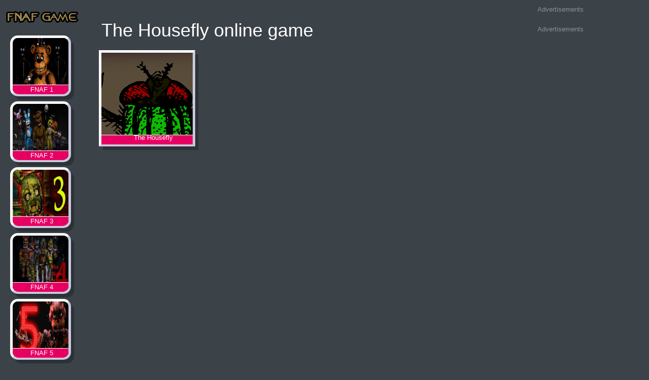

--- FILE ---
content_type: text/html; charset=UTF-8
request_url: https://fnafgame.net/the-housefly-online-game
body_size: 1440
content:
<!DOCTYPE html>
<html xmlns="http://www.w3.org/1999/xhtml">
<head>

<title>Play The Housefly online game on FNAFgame.net</title>
<meta charset="utf-8" />
<link rel="canonical" href="" type="text/html" />
<meta name="robots" content="all" />
<meta property="og:title" content="Play The Housefly online game on FNAFgame.net"/>
<meta property="og:site_name" content="fnafgame.net"/>
<meta property="og:type" content="article" />
<meta property="og:url" content="" />
<meta name="viewport" content="width=device-width, initial-scale=1" />
<link href="https://netdna.bootstrapcdn.com/bootstrap/3.3.4/css/bootstrap.min.css" rel="stylesheet" />
<link rel="stylesheet" media="screen" href="https://fnafgame.net/wp-content/themes/zgame/css/bootstrap-chosen.css">
<link rel="stylesheet" media="screen" href="https://fnafgame.net/wp-content/themes/zgame/style.css" />
<script src="https://code.jquery.com/jquery.js"></script>
<script src="https://netdna.bootstrapcdn.com/bootstrap/3.3.4/js/bootstrap.min.js"></script>
<script type="text/javascript" src="https://fnafgame.net/wp-content/themes/zgame/js/gameplay.js"></script>
<script type="text/javascript" src="https://fnafgame.net/wp-content/themes/zgame/js/jquery.slimscroll.min.js"></script>
<link href="https://fnafgame.net/wp-content/themes/zgame/images/favicon.png" rel="shortcut icon" type="image/png" /><script src="https://unpkg.com/@ruffle-rs/ruffle"></script>
<script async src="https://pagead2.googlesyndication.com/pagead/js/adsbygoogle.js?client=ca-pub-7533338652629820"
     crossorigin="anonymous"></script>
</head>
<body><div class="content">
	<div class="box-game">
		<div class="col-md-2 col-xs-12 box-game-left">
			<div class="logo"><a title="FNAF Games" href="https://fnafgame.net"><img alt="Fnaf games" title="FNAF Games" src="https://fnafgame.net/wp-content/themes/zgame/images/fnafgame-logo.png"><h2 style="display:none;">FNAF Game</h2></a></div>
			<ul class="box-game-list">
				<li>
					<img alt="FNAF 1" title="FNAF 1" class="list-img" src="https://fnafgame.net/upload/images/fnaf-12.jpg">
					<span>FNAF 1</span>
					<a title="FNAF 1" href="https://fnafgame.net/fnaf-1">FNAF 1</a>
				</li><li>
					<img alt="FNAF 2" title="FNAF 2" class="list-img" src="https://fnafgame.net/upload/images/fanf-2.jpg">
					<span>FNAF 2</span>
					<a title="FNAF 2" href="https://fnafgame.net/fnaf-2">FNAF 2</a>
				</li><li>
					<img alt="FNAF 3" title="FNAF 3" class="list-img" src="https://fnafgame.net/upload/images/fanf-3.jpg">
					<span>FNAF 3</span>
					<a title="FNAF 3" href="https://fnafgame.net/fnaf-3">FNAF 3</a>
				</li><li>
					<img alt="FNAF 4" title="FNAF 4" class="list-img" src="https://fnafgame.net/upload/images/Fnaf-4.jpg">
					<span>FNAF 4</span>
					<a title="FNAF 4" href="https://fnafgame.net/fnaf-4">FNAF 4</a>
				</li><li>
					<img alt="FNAF 5" title="FNAF 5" class="list-img" src="https://fnafgame.net/upload/images/FNAF-51.jpg">
					<span>FNAF 5</span>
					<a title="FNAF 5" href="https://fnafgame.net/fnaf-5">FNAF 5</a>
				</li><li>
					<img alt="Five Nights at Freddys" title="Five Nights at Freddys" class="list-img" src="https://fnafgame.net/upload/images/FiveNightsatFreddys-297x300.jpg">
					<span>Five Nights at Freddys</span>
					<a title="Five Nights at Freddys" href="https://fnafgame.net/five-nights-at-freddys">Five Nights at Freddys</a>
				</li><li>
					<img alt="Five Nights at Freddys 2" title="Five Nights at Freddys 2" class="list-img" src="https://fnafgame.net/upload/images/FiveNightsatFreddys2-300x300.jpg">
					<span>Five Nights at Freddys 2</span>
					<a title="Five Nights at Freddys 2" href="https://fnafgame.net/five-nights-at-freddys-2">Five Nights at Freddys 2</a>
				</li><li>
					<img alt="Five Nights at Freddys 3" title="Five Nights at Freddys 3" class="list-img" src="https://fnafgame.net/upload/images/FiveNightsatFreddys3-300x300.png">
					<span>Five Nights at Freddys 3</span>
					<a title="Five Nights at Freddys 3" href="https://fnafgame.net/five-nights-at-freddys-3">Five Nights at Freddys 3</a>
				</li><li>
					<img alt="Five Nights at Freddys 4" title="Five Nights at Freddys 4" class="list-img" src="https://fnafgame.net/upload/images/FiveNightsatFreddys4-300x300.jpg">
					<span>Five Nights at Freddys 4</span>
					<a title="Five Nights at Freddys 4" href="https://fnafgame.net/five-nights-at-freddys-4">Five Nights at Freddys 4</a>
				</li><li>
					<img alt="Five Nights at Freddys Sister Location" title="Five Nights at Freddys Sister Location" class="list-img" src="https://fnafgame.net/upload/images/FiveNightsatFreddysSisterLocation1.jpg">
					<span>Five Nights at Freddys Sister Location</span>
					<a title="Five Nights at Freddys Sister Location" href="https://fnafgame.net/five-nights-at-freddys-sister-location">Five Nights at Freddys Sister Location</a>
				</li><li>
					<img alt="FNAF World" title="FNAF World" class="list-img" src="https://fnafgame.net/upload/images/FNAF-World.jpg">
					<span>FNAF World</span>
					<a title="FNAF World" href="https://fnafgame.net/fnaf-world">FNAF World</a>
				</li><li>
					<img alt="FnaF Sister Location" title="FnaF Sister Location" class="list-img" src="https://fnafgame.net/upload/images/FnaF-Sister-Location1.jpg">
					<span>FnaF Sister Location</span>
					<a title="FnaF Sister Location" href="https://fnafgame.net/fnaf-sister-location">FnaF Sister Location</a>
				</li>			</ul>
		</div>
		<div class="col-md-8 col-xs-12 box-game-cate">
			<div class="col-md-12 col-xs-12"><h1>The Housefly online game</h1></div>
			<ul>
																						<li>
						<img alt="The Housefly" title="The Housefly" class="list-img" src="https://fnafgame.net/upload/images/The-Housefly-300x300.png">
						<span><h3>The Housefly</h3></span>
						<a title="The Housefly" href="https://fnafgame.net/the-housefly">The Housefly</a>
					</li>		 			</ul>
			<div class="col-md-12 col-xs-12 paging-box">
               <div class="paging"></div>            </div>
		</div>
		<div class="col-md-2 col-xs-12 box-game-right">
			<div class="col-md-12 box-ads-title">Advertisements</div>
			<div class="col-md-12 box-ads-display">
							</div>
			<div class="col-md-12 box-ads-title">Advertisements</div>
			<div class="col-md-12 box-ads-display">
							</div>
		</div>
	</div>
</div>
<footer>
	<div class="footer">Play FNAF Game <p><a href="https://fnafgame.net/sitemap.xml">Sitemap</a></p>
</div>
</footer>
<script defer src="https://static.cloudflareinsights.com/beacon.min.js/vcd15cbe7772f49c399c6a5babf22c1241717689176015" integrity="sha512-ZpsOmlRQV6y907TI0dKBHq9Md29nnaEIPlkf84rnaERnq6zvWvPUqr2ft8M1aS28oN72PdrCzSjY4U6VaAw1EQ==" data-cf-beacon='{"version":"2024.11.0","token":"2d225d24e883431897bb9806ab33a4f4","r":1,"server_timing":{"name":{"cfCacheStatus":true,"cfEdge":true,"cfExtPri":true,"cfL4":true,"cfOrigin":true,"cfSpeedBrain":true},"location_startswith":null}}' crossorigin="anonymous"></script>
</body>
</html>

--- FILE ---
content_type: text/html; charset=utf-8
request_url: https://www.google.com/recaptcha/api2/aframe
body_size: 270
content:
<!DOCTYPE HTML><html><head><meta http-equiv="content-type" content="text/html; charset=UTF-8"></head><body><script nonce="7VYhYH82BEnhJxEgQzXQNQ">/** Anti-fraud and anti-abuse applications only. See google.com/recaptcha */ try{var clients={'sodar':'https://pagead2.googlesyndication.com/pagead/sodar?'};window.addEventListener("message",function(a){try{if(a.source===window.parent){var b=JSON.parse(a.data);var c=clients[b['id']];if(c){var d=document.createElement('img');d.src=c+b['params']+'&rc='+(localStorage.getItem("rc::a")?sessionStorage.getItem("rc::b"):"");window.document.body.appendChild(d);sessionStorage.setItem("rc::e",parseInt(sessionStorage.getItem("rc::e")||0)+1);localStorage.setItem("rc::h",'1769234081240');}}}catch(b){}});window.parent.postMessage("_grecaptcha_ready", "*");}catch(b){}</script></body></html>

--- FILE ---
content_type: text/css
request_url: https://fnafgame.net/wp-content/themes/zgame/style.css
body_size: 1559
content:
/*
Theme Name: 	zgame
Theme URI: 		zgame
Description: 	zgame
Version: 		1.0
Author: 		zgame
Author URI: 	zgame
License:
License URI:
Tags: zgame
*/
body {
    margin: 0px;
    padding: 0px;
    font-size: 1.7em;
    background-color: #3B4248;
    color: white;
}
.content {
	display: inline-block;
    width: 100%;
}
.logo {
    float: right;
    width: 100%;
    text-align: center;
}
.box-game {
    
}
.box-game-left {
    float: left;
    padding: 10px;
    overflow: hidden;
}
.box-game-left ul {
    float: right;
    list-style: none outside none;
    padding: 10px;
    margin: 0;
}
.box-game-scroll {
    margin-top: 50px;
}
.box-game-left ul li {
    float: right;
    margin: 0;
    margin: 0px 10px 10px 0px;
    display: list-item;
    height: 120px;
	position: relative;
	border-radius: 15px;
}
.box-game-left ul li:hover {
    box-shadow: 
    0 0 0 1px #000,
    0 0 0 7px #00d2ff;
}
.box-game-left .list-img {
    width: 120px;
    border: 5px solid #c9c9dd;
    border-left-color: #FFF;
    border-top-color: #FFF;
    border-width: 5px;
    border-radius: 15px;
    -webkit-box-shadow: 7px 8px 1px -1px rgba(0,0,0,0.25);
    -moz-box-shadow: 7px 8px 1px -1px rgba(0,0,0,0.25);
    box-shadow: 7px 8px 1px -1px rgba(0,0,0,0.25);
    cursor: pointer;
}

.box-game-left ul li span {
    bottom:23px; 
    display: block;
    position: relative;
    opacity: 1;
    background-color: #e70062;
    color: #fff;
    border-bottom-right-radius: 12px;
    border-bottom-left-radius: 12px;
    padding-left:  5px;
    margin-left: 5px;
    margin-right: 5px;
    text-align: center;
    text-decoration: none;
    font-size: 13px;
    border-top: 1px solid #fff;
    overflow: hidden;
    height: 19px;
    width: 110px;

}
.box-game-left ul li a {
    position: absolute;
    left: 0;
    top: 0;
    right: 0;
    bottom: 10px;
    overflow: hidden;
    text-indent: -99999px;
    background-color: #fff;
    filter: alpha(opacity=0);
    opacity: 0;
}
.box-game-center {
    float: left;
    /*background-color: #003956;*/
    display: table;
    padding: 10px;
    border-radius: 3px;
}
.box-game-center .box-game-play {
    height: 500px;
}
.box-game-center .box-game-header .title {
	display:inline-block;
}
.box-game-center .box-game-header .title .breadcrumb {
	padding:0;
	background-color: inherit;
	margin-bottom: 0;
	border-radius:0;
}
.box-game-center .box-game-header .title .breadcrumb li a h2 {
	font-size: medium;
	margin-top: 5px;
    margin-bottom: 5px;
	display: inline-block;
}															  
.box-game-center .box-game-header .title h1{
    color: #d5d5d5;
    font-size: 20px;
    font-weight: bold;
    float: left;
    margin-top: 0px;
}
.box-game-right {
    float: left;
    min-width: 330px;
}
.box-ads-title {
    text-align: center;
    padding: 10px;
    font-size: 13px;
    color: #909090;

}
.box-ads-display {
    padding: 0;
    margin: 0;
    text-align: center;
}
.box-game-info {
    margin: 0 auto;
    float: initial;
    padding-top: 20px;
    display: table;
    padding-bottom: 20px;

}
.more-tags {
    display: -webkit-inline-box;
    padding-bottom: 20px;
    padding-top: 20px;
}
.tags{
    margin:0;
    padding:0;
    right:24px;
    bottom:-12px;
    list-style:none;
    }
.tags li, .tags a{
    float:left;
    height:24px;
    line-height:24px;
    position:relative;
    font-size:11px;
    }
.tags a{
    margin-left:20px;
    padding:0 10px 0 12px;
    background:#0089e0;
    color:#fff;
    text-decoration:none;
    -moz-border-radius-bottomright:4px;
    -webkit-border-bottom-right-radius:4px; 
    border-bottom-right-radius:4px;
    -moz-border-radius-topright:4px;
    -webkit-border-top-right-radius:4px;    
    border-top-right-radius:4px;    
    } 
.tags a:before{
    content:"";
    float:left;
    position:absolute;
    top:0;
    left:-12px;
    width:0;
    height:0;
    border-color:transparent #0089e0 transparent transparent;
    border-style:solid;
    border-width:12px 12px 12px 0;      
    }
.tags a:after{
    content:"";
    position:absolute;
    top:10px;
    left:0;
    float:left;
    width:4px;
    height:4px;
    -moz-border-radius:2px;
    -webkit-border-radius:2px;
    border-radius:2px;
    background:#fff;
    -moz-box-shadow:-1px -1px 2px #004977;
    -webkit-box-shadow:-1px -1px 2px #004977;
    box-shadow:-1px -1px 2px #004977;
    }
.tags a h3 {
	font-size: medium;
    margin-top: 5px;
    margin-bottom: 5px;
}			
.tags a:hover{background:#555;} 

.tags a:hover:before{border-color:transparent #555 transparent transparent;}

.box-game-more {
    margin: 0 auto;
    float: initial;
    padding-top: 20px;
    display: table;
}
.box-game-more ul {
    float: left;
    list-style: none outside none;
    padding: 10px;
    margin: 0;
}
.box-game-more ul li {
    float: left;
    margin: 0;
    padding: 0;
    display: list-item;
    height: 190px;
	position: relative;
	margin: 0px 15px 15px 0px;
}
.box-game-more ul li:hover {
    box-shadow: 
    0 0 0 1px #000,
    0 0 0 9px #00d2ff;
}
.box-game-more .list-img {
    width: 190px;
    border: 10px solid #c9c9dd;
    border-left-color: #FFF;
    border-top-color: #FFF;
    border-width: 5px;
    -webkit-box-shadow: 7px 8px 1px -1px rgba(0,0,0,0.25);
    -moz-box-shadow: 7px 8px 1px -1px rgba(0,0,0,0.25);
    box-shadow: 7px 8px 1px -1px rgba(0,0,0,0.25);
    cursor: pointer;
}
.box-game-more .list-img:hover {
    border: 5px solid #000;
    box-shadow: 
    0 0 0 10px #00d2ff;
}
.box-game-more ul li span {
    bottom:23px; 
    display: block;
    position: relative;
    opacity: 1;
    background-color: #e70062;
    color: #fff;
    padding-left:  5px;
    margin-left: 5px;
    margin-right: 5px;
    text-align: center;
    text-decoration: none;
    font-size: 13px;
    border-top: 1px solid #fff;
    overflow: hidden;
    height: 19px;
    width: 180px;

}
.box-game-more ul li span h3 {
    bottom:23px; 
    display: block;
    position: relative;
    opacity: 1;
    background-color: #e70062;
    color: #fff;
    padding-left:  5px;
    margin-left: 5px;
    margin-right: 5px;
    text-align: center;
    text-decoration: none;
    font-size: 13px;
    border-top: 1px solid #fff;
    overflow: hidden;
    height: 19px;
    width: 180px;

}							  
.box-game-more ul li a {
    position: absolute;
    left: 0;
    top: 0;
    right: 0;
    bottom: 15px;
    overflow: hidden;
    text-indent: -99999px;
    background-color: #fff;
    filter: alpha(opacity=0);
    opacity: 0;
}

.box-game-cate {
    float: left;
    padding-top: 20px;
    display: table;
}
.box-game-cate ul {
    float: left;
    list-style: none outside none;
    padding: 10px;
    margin: 0;
}
.box-game-cate ul li {
    float: left;
    margin: 0;
    padding: 0;
    display: list-item;
    height: 190px;
	position: relative;
	margin: 0px 15px 15px 0px;
}
.box-game-cate ul li:hover {
    box-shadow: 
    0 0 0 1px #000,
    0 0 0 9px #00d2ff;
}
.box-game-cate .list-img {
    width: 190px;
    border: 10px solid #c9c9dd;
    border-left-color: #FFF;
    border-top-color: #FFF;
    border-width: 5px;
    -webkit-box-shadow: 7px 8px 1px -1px rgba(0,0,0,0.25);
    -moz-box-shadow: 7px 8px 1px -1px rgba(0,0,0,0.25);
    box-shadow: 7px 8px 1px -1px rgba(0,0,0,0.25);
    cursor: pointer;
}
.box-game-cate .list-img:hover {
    border: 5px solid #000;
    box-shadow: 
    0 0 0 10px #00d2ff;
}
.box-game-cate ul li span {
    bottom:23px; 
    display: block;
    position: relative;
    opacity: 1;
    background-color: #e70062;
    color: #fff;
    padding-left:  5px;
    margin-left: 5px;
    margin-right: 5px;
    text-align: center;
    text-decoration: none;
    font-size: 13px;
    border-top: 1px solid #fff;
    overflow: hidden;
    height: 19px;
    width: 180px;

}
.box-game-cate ul li span h3 {
    bottom:23px; 
    display: block;
    position: relative;
    opacity: 1;
    background-color: #e70062;
    color: #fff;
    padding-left:  5px;
    margin-left: 5px;
    margin-right: 5px;
    text-align: center;
    text-decoration: none;
    font-size: 13px;
    border-top: 1px solid #fff;
    overflow: hidden;
    height: 19px;
    width: 180px;

}							  
.box-game-cate ul li a {
    position: absolute;
    left: 0;
    top: 0;
    right: 0;
    bottom: 15px;
    overflow: hidden;
    text-indent: -99999px;
    background-color: #fff;
    filter: alpha(opacity=0);
    opacity: 0;
}
.paging-box{
    padding: 20px;
    text-align: center;
}
.share {
	display: inline-block;
    float: right;
}
footer {
    padding-top: 50px;
    padding-bottom: 50px;
}
.footer {
    text-align: center;
}
.paging {padding:10px; text-align:center;}
.paginate {margin:0; padding:0;}
.paginate li {display: inline; font-weight: bold; height: 30px; list-style: outside none none; width: 20px;}
.paginate  .title {color: #000; margin-right: 4px;}
.paginate  .current {background-color: #007399;color: white; margin-right: 4px;padding: 4px 8px;}
.paginate  a {color: #fff;margin-right: 4px;padding: 4px 8px;text-align: center;text-decoration: none;background-color: #B3B3B3;}


#ads-loading { background: #333 none repeat scroll 0 0; bottom: 0;height: 100%;text-align: center;top: 0; width: 100%;z-index: 99;}
#ads-status-loading { color: #999;padding-top: 30px;}
#ads-status-loading span {color: red;}
#ads-loading #ads-pre-loading {background: #fff none repeat scroll 0 0; height: 2px; left: 0; margin-left: 10%; margin-top: 30px; width: 80%;}
#ads-loading #ads-line-loading { background: #ccc none repeat scroll 0 0; border-radius: 40px; box-shadow: 0 0 10px 2px #0ff; height: 1px; margin: 0 auto;
  width: 0; z-index: 50;}
#ads-content {height: 300px; margin: 10px auto;padding-top: 20px;position: relative;width: 336px;z-index: 100;}

--- FILE ---
content_type: text/javascript; charset=utf-8
request_url: https://unpkg.com/@ruffle-rs/ruffle
body_size: 93506
content:
(()=>{"use strict";var e,n,a={29(e,n,a){var t=this&&this.__createBinding||(Object.create?function(e,n,a,t){void 0===t&&(t=a);var r=Object.getOwnPropertyDescriptor(n,a);r&&!("get"in r?!n.__esModule:r.writable||r.configurable)||(r={enumerable:!0,get:function(){return n[a]}}),Object.defineProperty(e,t,r)}:function(e,n,a,t){void 0===t&&(t=a),e[t]=n[a]}),r=this&&this.__exportStar||function(e,n){for(var a in e)"default"===a||Object.prototype.hasOwnProperty.call(n,a)||t(n,e,a)};Object.defineProperty(n,"__esModule",{value:!0}),r(a(53),n),r(a(325),n),r(a(553),n),r(a(836),n)},48(e,n){Object.defineProperty(n,"__esModule",{value:!0})},53(e,n,a){Object.defineProperty(n,"__esModule",{value:!0}),n.createRef=n.h=void 0,n.createElement=o;const t=a(136),r=a(56);function o(e,n,...a){if("function"==typeof e)return e({...n,children:a});const{finalTag:o,finalAttrs:i}=(0,r.applyTsxTag)(e,n),s=(0,r.createDomElement)(o,i);return i&&(0,t.setAttributes)(s,i),(0,r.applyChildren)(s,a),s}n.h=o;n.createRef=()=>({current:null})},56(e,n){function a(e,n){n instanceof Element?e.appendChild(n):"string"==typeof n||"number"==typeof n?e.appendChild(document.createTextNode(n.toString())):console.warn("Unknown type to append: ",n)}Object.defineProperty(n,"__esModule",{value:!0}),n.applyChildren=function e(n,t){for(const r of t)(r||0===r)&&(Array.isArray(r)?e(n,r):a(n,r))},n.createDomElement=function(e,n){const a=n?.is?{is:n.is}:void 0;return n?.xmlns?document.createElementNS(n.xmlns,e,a):document.createElement(e,a)},n.applyTsxTag=function(e,n){let a=e,t=n;t&&"tsxTag"in t&&(a=t.tsxTag,!t.is&&e.includes("-")&&(t={...t,is:e}));return{finalTag:a,finalAttrs:t}}},65(e,n){Object.defineProperty(n,"__esModule",{value:!0}),n.classnames=function(e){const n=o(e).filter(t);return n.length>0?n.join(" "):void 0};const a=e=>!!e,t=(e,n,a)=>a.indexOf(e)===n,r=[];function o(e){return e?"string"==typeof e?[e]:Array.isArray(e)?e.flatMap(o).filter(a):(n=e,Object.entries(n).map(([e,n])=>n&&e)).filter(a):r;var n}},124(e,n,a){e.exports=a.p+"9d3eddd60acc585f9b30.wasm"},125(e,n){Object.defineProperty(n,"__esModule",{value:!0})},136(e,n,a){Object.defineProperty(n,"__esModule",{value:!0}),n.setAttributes=function(e,n){for(const a of Object.keys(n)){if("__source"===a||"__self"===a||"tsxTag"===a)continue;const i=n[a];if("class"===a){const n=(0,t.classnames)(i);n&&e.setAttribute(a,n)}else if("ref"===a)i.current=e;else if(o.test(a)){const n=a.replace(/Capture$/,""),t=a!==n,r=n.toLowerCase().substring(2);e.addEventListener(r,i,t)}else"style"===a&&"string"!=typeof i?r(i,e.style):"dangerouslySetInnerHTML"===a?e.innerHTML=i:!0===i?e.setAttribute(a,a):(i||0===i||""===i)&&e.setAttribute(a,i.toString())}};const t=a(665);function r(e,n){for(const a of Object.keys(e))a in n&&(n[a]=e[a])}const o=/^on\p{Lu}/u},269(e,n){Object.defineProperty(n,"__esModule",{value:!0})},325(e,n,a){Object.defineProperty(n,"__esModule",{value:!0}),n.defineCustomElement=function(e,n,a){return customElements.define(e,n,a),n=>(0,t.jsx)(e,n)};const t=a(553)},460(e,n){Object.defineProperty(n,"__esModule",{value:!0})},553(e,n,a){Object.defineProperty(n,"__esModule",{value:!0}),n.jsx=o,n.jsxs=o,n.jsxDEV=o;const t=a(136),r=a(56);function o(e,n){if("function"==typeof e)return e(n);const{children:a,...o}=n,{finalTag:i,finalAttrs:s}=(0,r.applyTsxTag)(e,o),l=(0,r.createDomElement)(i,s);return(0,t.setAttributes)(l,s),(0,r.applyChildren)(l,[a]),l}},665(e,n,a){var t=this&&this.__createBinding||(Object.create?function(e,n,a,t){void 0===t&&(t=a);var r=Object.getOwnPropertyDescriptor(n,a);r&&!("get"in r?!n.__esModule:r.writable||r.configurable)||(r={enumerable:!0,get:function(){return n[a]}}),Object.defineProperty(e,t,r)}:function(e,n,a,t){void 0===t&&(t=a),e[t]=n[a]}),r=this&&this.__exportStar||function(e,n){for(var a in e)"default"===a||Object.prototype.hasOwnProperty.call(n,a)||t(n,e,a)};Object.defineProperty(n,"__esModule",{value:!0}),r(a(48),n),r(a(269),n),r(a(125),n),r(a(778),n),r(a(460),n),r(a(65),n)},778(e,n){Object.defineProperty(n,"__esModule",{value:!0})},797(e,n,a){e.exports=a.p+"9b8ddd380bc24033ad07.wasm"},836(e,n){Object.defineProperty(n,"__esModule",{value:!0})}},t={};function r(e){var n=t[e];if(void 0!==n)return n.exports;var o=t[e]={exports:{}};return a[e].call(o.exports,o,o.exports,r),o.exports}r.m=a,r.d=(e,n)=>{for(var a in n)r.o(n,a)&&!r.o(e,a)&&Object.defineProperty(e,a,{enumerable:!0,get:n[a]})},r.f={},r.e=e=>Promise.all(Object.keys(r.f).reduce((n,a)=>(r.f[a](e,n),n),[])),r.u=e=>"core.ruffle."+{482:"bcd6e717326d750a0828",655:"1f8a0a3100dd3de23a34"}[e]+".js",r.g=function(){if("object"==typeof globalThis)return globalThis;try{return this||new Function("return this")()}catch(e){if("object"==typeof window)return window}}(),r.o=(e,n)=>Object.prototype.hasOwnProperty.call(e,n),e={},n="ruffle-selfhosted:",r.l=(a,t,o,i)=>{if(e[a])e[a].push(t);else{var s,l;if(void 0!==o)for(var u=document.getElementsByTagName("script"),c=0;c<u.length;c++){var d=u[c];if(d.getAttribute("src")==a||d.getAttribute("data-webpack")==n+o){s=d;break}}s||(l=!0,(s=document.createElement("script")).charset="utf-8",r.nc&&s.setAttribute("nonce",r.nc),s.setAttribute("data-webpack",n+o),s.src=a),e[a]=[t];var f=(n,t)=>{s.onerror=s.onload=null,clearTimeout(m);var r=e[a];if(delete e[a],s.parentNode&&s.parentNode.removeChild(s),r&&r.forEach(e=>e(t)),n)return n(t)},m=setTimeout(f.bind(null,void 0,{type:"timeout",target:s}),12e4);s.onerror=f.bind(null,s.onerror),s.onload=f.bind(null,s.onload),l&&document.head.appendChild(s)}},r.r=e=>{"undefined"!=typeof Symbol&&Symbol.toStringTag&&Object.defineProperty(e,Symbol.toStringTag,{value:"Module"}),Object.defineProperty(e,"__esModule",{value:!0})},r.p="",(()=>{r.b="undefined"!=typeof document&&document.baseURI||self.location.href;var e={792:0};r.f.j=(n,a)=>{var t=r.o(e,n)?e[n]:void 0;if(0!==t)if(t)a.push(t[2]);else{var o=new Promise((a,r)=>t=e[n]=[a,r]);a.push(t[2]=o);var i=r.p+r.u(n),s=new Error;r.l(i,a=>{if(r.o(e,n)&&(0!==(t=e[n])&&(e[n]=void 0),t)){var o=a&&("load"===a.type?"missing":a.type),i=a&&a.target&&a.target.src;s.message="Loading chunk "+n+" failed.\n("+o+": "+i+")",s.name="ChunkLoadError",s.type=o,s.request=i,t[1](s)}},"chunk-"+n,n)}};var n=(n,a)=>{var t,o,[i,s,l]=a,u=0;if(i.some(n=>0!==e[n])){for(t in s)r.o(s,t)&&(r.m[t]=s[t]);if(l)l(r)}for(n&&n(a);u<i.length;u++)o=i[u],r.o(e,o)&&e[o]&&e[o][0](),e[o]=0},a=self.webpackChunkruffle_selfhosted=self.webpackChunkruffle_selfhosted||[];a.forEach(n.bind(null,0)),a.push=n.bind(null,a.push.bind(a))})();class o{constructor(e,n,a,t,r){this.major=e,this.minor=n,this.patch=a,this.prIdent=t,this.buildIdent=r}static fromSemver(e){const n=e.split("+"),a=n[0].split("-"),t=a[0].split("."),r=parseInt(t[0],10);let i=0,s=0,l=null,u=null;return void 0!==t[1]&&(i=parseInt(t[1],10)),void 0!==t[2]&&(s=parseInt(t[2],10)),void 0!==a[1]&&(l=a[1].split(".")),void 0!==n[1]&&(u=n[1].split(".")),new o(r,i,s,l,u)}isCompatibleWith(e){return 0!==this.major&&this.major===e.major||0===this.major&&0===e.major&&0!==this.minor&&this.minor===e.minor||0===this.major&&0===e.major&&0===this.minor&&0===e.minor&&0!==this.patch&&this.patch===e.patch}hasPrecedenceOver(e){if(this.major>e.major)return!0;if(this.major<e.major)return!1;if(this.minor>e.minor)return!0;if(this.minor<e.minor)return!1;if(this.patch>e.patch)return!0;if(this.patch<e.patch)return!1;if(null===this.prIdent&&null!==e.prIdent)return!0;if(null!==this.prIdent&&null===e.prIdent)return!1;if(null!==this.prIdent&&null!==e.prIdent){const n=/^[0-9]*$/;for(let a=0;a<this.prIdent.length&&a<e.prIdent.length;a+=1){const t=n.test(e.prIdent[a]),r=n.test(this.prIdent[a]);if(!r&&t)return!0;if(r&&t){const n=parseInt(this.prIdent[a],10),t=parseInt(e.prIdent[a],10);if(n>t)return!0;if(n<t)return!1}else{if(r&&!t)return!1;if(!r&&!t){if(this.prIdent[a]>e.prIdent[a])return!0;if(this.prIdent[a]<e.prIdent[a])return!1}}}if(this.prIdent.length>e.prIdent.length)return!0;if(this.prIdent.length<e.prIdent.length)return!1}if(null!==this.buildIdent&&null===e.buildIdent)return!0;if(null===this.buildIdent&&null!==e.buildIdent)return!1;if(null!==this.buildIdent&&null!==e.buildIdent){const n=/^[0-9]*$/;for(let a=0;a<this.buildIdent.length&&a<e.buildIdent.length;a+=1){const t=n.test(this.buildIdent[a]),r=n.test(e.buildIdent[a]);if(!t&&r)return!0;if(t&&r){const n=parseInt(this.buildIdent[a],10),t=parseInt(e.buildIdent[a],10);if(n>t)return!0;if(n<t)return!1}else{if(t&&!r)return!1;if(!t&&!r){if(this.buildIdent[a]>e.buildIdent[a])return!0;if(this.buildIdent[a]<e.buildIdent[a])return!1}}}return this.buildIdent.length>e.buildIdent.length}return!1}isEqual(e){return this.major===e.major&&this.minor===e.minor&&this.patch===e.patch}isStableOrCompatiblePrerelease(e){return null===e.prIdent||this.major===e.major&&this.minor===e.minor&&this.patch===e.patch}}class i{constructor(e){this.requirements=e}satisfiedBy(e){for(const n of this.requirements){let a=!0;for(const{comparator:t,version:r}of n)a=a&&r.isStableOrCompatiblePrerelease(e),""===t||"="===t?a=a&&r.isEqual(e):">"===t?a=a&&e.hasPrecedenceOver(r):">="===t?a=a&&(e.hasPrecedenceOver(r)||r.isEqual(e)):"<"===t?a=a&&r.hasPrecedenceOver(e):"<="===t?a=a&&(r.hasPrecedenceOver(e)||r.isEqual(e)):"^"===t&&(a=a&&r.isCompatibleWith(e));if(a)return!0}return!1}static fromRequirementString(e){const n=e.split(" ");let a=[];const t=[];for(const e of n)if("||"===e)a.length>0&&(t.push(a),a=[]);else if(e.length>0){const n=/[0-9]/.exec(e);if(n){const t=e.slice(0,n.index).trim(),r=o.fromSemver(e.slice(n.index).trim());a.push({comparator:t,version:r})}}return a.length>0&&t.push(a),new i(t)}}class s{constructor(e){this.sources=e?.sources||{},this.config=e?.config||{},this.invoked=e?.invoked||!1,this.newestName=e?.newestName||null,e?.superseded?.(),"loading"===document.readyState?document.addEventListener("readystatechange",this.init.bind(this)):window.setTimeout(this.init.bind(this),0)}get version(){return"0.1.0"}newestSourceName(){let e=null,n=o.fromSemver("0.0.0");for(const a in this.sources)if(Object.prototype.hasOwnProperty.call(this.sources,a)){const t=o.fromSemver(this.sources[a].version);t.hasPrecedenceOver(n)&&(e=a,n=t)}return e}init(){if(!this.invoked){if(this.invoked=!0,this.newestName=this.newestSourceName(),null===this.newestName)throw new Error("No registered Ruffle source!");!1!==(!("polyfills"in this.config)||this.config.polyfills)&&this.sources[this.newestName].polyfill()}}newest(){const e=this.newestSourceName();return null!==e?this.sources[e]:null}satisfying(e){const n=i.fromRequirementString(e);let a=null;for(const e in this.sources)if(Object.prototype.hasOwnProperty.call(this.sources,e)){const t=o.fromSemver(this.sources[e].version);n.satisfiedBy(t)&&(a=this.sources[e])}return a}localCompatible(){return void 0!==this.sources.local?this.satisfying("^"+this.sources.local.version):this.newest()}local(){return void 0!==this.sources.local?this.satisfying("="+this.sources.local.version):this.newest()}superseded(){this.invoked=!0}}const l={versionNumber:"0.2.0-nightly.2026.1.24",versionName:"0.2.0-nightly.2026.1.24",versionChannel:"nightly",buildDate:"2026-01-24T00:07:58.631Z",commitHash:"31ab4c5d8ad05a61a0cdf7c10657b546b64f95e4"};var u;!function(e){e[e.HaveNothing=0]="HaveNothing",e[e.Loading=1]="Loading",e[e.Loaded=2]="Loaded"}(u||(u={}));var c,d,f,m,p,h,v,g,b,w,k,y,R,j=r(553);!function(e){e.On="on",e.Off="off",e.Auto="auto"}(c||(c={})),function(e){e.Off="off",e.Fullscreen="fullscreen",e.On="on"}(d||(d={})),function(e){e.Visible="visible",e.Hidden="hidden"}(f||(f={})),function(e){e.Error="error",e.Warn="warn",e.Info="info",e.Debug="debug",e.Trace="trace"}(m||(m={})),function(e){e.Window="window",e.Opaque="opaque",e.Transparent="transparent",e.Direct="direct",e.Gpu="gpu"}(p||(p={})),function(e){e.WebGpu="webgpu",e.WgpuWebgl="wgpu-webgl",e.Webgl="webgl",e.Canvas="canvas"}(h||(h={})),function(e){e.On="on",e.RightClickOnly="rightClickOnly",e.Off="off"}(v||(v={})),function(e){e.AIR="air",e.FlashPlayer="flashPlayer"}(g||(g={})),function(e){e.Allow="allow",e.Confirm="confirm",e.Deny="deny"}(b||(b={})),function(e){e.All="all",e.Internal="internal",e.None="none"}(w||(w={})),function(e){e.Always="always",e.Never="never",e.Smart="smart"}(k||(k={})),function(e){e.Embedded="embedded",e.Canvas="canvas"}(y||(y={})),function(e){e.South="south",e.East="east",e.North="north",e.West="west",e.LeftTrigger="left-trigger",e.LeftTrigger2="left-trigger-2",e.RightTrigger="right-trigger",e.RightTrigger2="right-trigger-2",e.Select="select",e.Start="start",e.DPadUp="dpad-up",e.DPadDown="dpad-down",e.DPadLeft="dpad-left",e.DPadRight="dpad-right"}(R||(R={}));const x={allowScriptAccess:!1,parameters:{},autoplay:c.Auto,backgroundColor:null,letterbox:d.Fullscreen,unmuteOverlay:f.Visible,upgradeToHttps:!0,compatibilityRules:!0,favorFlash:!0,warnOnUnsupportedContent:!0,logLevel:m.Error,showSwfDownload:!1,contextMenu:v.On,preloader:!0,splashScreen:!0,maxExecutionDuration:15,base:null,menu:!0,allowFullscreen:!1,salign:"",fullScreenAspectRatio:"",forceAlign:!1,quality:null,scale:"showAll",forceScale:!1,frameRate:null,wmode:p.Window,publicPath:null,polyfills:!0,playerVersion:null,preferredRenderer:null,openUrlMode:b.Allow,allowNetworking:w.All,openInNewTab:null,socketProxy:[],fontSources:[],defaultFonts:{},credentialAllowList:[],playerRuntime:g.FlashPlayer,gamepadButtonMapping:{},urlRewriteRules:[],scrollingBehavior:k.Smart,deviceFontRenderer:y.Embedded};class z{constructor(e){this.value=e}valueOf(){return this.value}}class S extends z{constructor(e="???"){super(e)}toString(e){return`{${this.value}}`}}class C extends z{constructor(e,n={}){super(e),this.opts=n}toString(e){if(e)try{return e.memoizeIntlObject(Intl.NumberFormat,this.opts).format(this.value)}catch(n){e.reportError(n)}return this.value.toString(10)}}class A extends z{static supportsValue(e){if("number"==typeof e)return!0;if(e instanceof Date)return!0;if(e instanceof z)return A.supportsValue(e.valueOf());if("Temporal"in globalThis){const n=globalThis.Temporal;if(e instanceof n.Instant||e instanceof n.PlainDateTime||e instanceof n.PlainDate||e instanceof n.PlainMonthDay||e instanceof n.PlainTime||e instanceof n.PlainYearMonth)return!0}return!1}constructor(e,n={}){e instanceof A?(n={...e.opts,...n},e=e.value):e instanceof z&&(e=e.valueOf()),"object"==typeof e&&"calendarId"in e&&void 0===n.calendar&&(n={...n,calendar:e.calendarId}),super(e),this.opts=n}[Symbol.toPrimitive](e){return"string"===e?this.toString():this.toNumber()}toNumber(){const e=this.value;if("number"==typeof e)return e;if(e instanceof Date)return e.getTime();if("epochMilliseconds"in e)return e.epochMilliseconds;if("toZonedDateTime"in e)return e.toZonedDateTime("UTC").epochMilliseconds;throw new TypeError("Unwrapping a non-number value as a number")}toString(e){if(e)try{return e.memoizeIntlObject(Intl.DateTimeFormat,this.opts).format(this.value)}catch(n){e.reportError(n)}return"number"==typeof this.value||this.value instanceof Date?new Date(this.value).toISOString():this.value.toString()}}function E(e,n,a){if(a===n)return!0;if(a instanceof C&&n instanceof C&&a.value===n.value)return!0;if(n instanceof C&&"string"==typeof a){if(a===e.memoizeIntlObject(Intl.PluralRules,n.opts).select(n.value))return!0}return!1}function F(e,n,a){return n[a]?$(e,n[a].value):(e.reportError(new RangeError("No default")),new S)}function P(e,n){const a=[],t=Object.create(null);for(const r of n)"narg"===r.type?t[r.name]=q(e,r.value):a.push(q(e,r));return{positional:a,named:t}}function q(e,n){switch(n.type){case"str":return n.value;case"num":return new C(n.value,{minimumFractionDigits:n.precision});case"var":return function(e,{name:n}){let a;if(e.params){if(!Object.prototype.hasOwnProperty.call(e.params,n))return new S(`$${n}`);a=e.params[n]}else{if(!e.args||!Object.prototype.hasOwnProperty.call(e.args,n))return e.reportError(new ReferenceError(`Unknown variable: $${n}`)),new S(`$${n}`);a=e.args[n]}if(a instanceof z)return a;switch(typeof a){case"string":return a;case"number":return new C(a);case"object":if(A.supportsValue(a))return new A(a);default:return e.reportError(new TypeError(`Variable type not supported: $${n}, ${typeof a}`)),new S(`$${n}`)}}(e,n);case"mesg":return function(e,{name:n,attr:a}){const t=e.bundle._messages.get(n);if(!t)return e.reportError(new ReferenceError(`Unknown message: ${n}`)),new S(n);if(a){const r=t.attributes[a];return r?$(e,r):(e.reportError(new ReferenceError(`Unknown attribute: ${a}`)),new S(`${n}.${a}`))}if(t.value)return $(e,t.value);return e.reportError(new ReferenceError(`No value: ${n}`)),new S(n)}(e,n);case"term":return function(e,{name:n,attr:a,args:t}){const r=`-${n}`,o=e.bundle._terms.get(r);if(!o)return e.reportError(new ReferenceError(`Unknown term: ${r}`)),new S(r);if(a){const n=o.attributes[a];if(n){e.params=P(e,t).named;const a=$(e,n);return e.params=null,a}return e.reportError(new ReferenceError(`Unknown attribute: ${a}`)),new S(`${r}.${a}`)}e.params=P(e,t).named;const i=$(e,o.value);return e.params=null,i}(e,n);case"func":return function(e,{name:n,args:a}){let t=e.bundle._functions[n];if(!t)return e.reportError(new ReferenceError(`Unknown function: ${n}()`)),new S(`${n}()`);if("function"!=typeof t)return e.reportError(new TypeError(`Function ${n}() is not callable`)),new S(`${n}()`);try{let n=P(e,a);return t(n.positional,n.named)}catch(a){return e.reportError(a),new S(`${n}()`)}}(e,n);case"select":return function(e,{selector:n,variants:a,star:t}){let r=q(e,n);if(r instanceof S)return F(e,a,t);for(const n of a){if(E(e,r,q(e,n.key)))return $(e,n.value)}return F(e,a,t)}(e,n);default:return new S}}function D(e,n){if(e.dirty.has(n))return e.reportError(new RangeError("Cyclic reference")),new S;e.dirty.add(n);const a=[],t=e.bundle._useIsolating&&n.length>1;for(const r of n)if("string"!=typeof r){if(e.placeables++,e.placeables>100)throw e.dirty.delete(n),new RangeError(`Too many placeables expanded: ${e.placeables}, max allowed is 100`);t&&a.push("\u2068"),a.push(q(e,r).toString(e)),t&&a.push("\u2069")}else a.push(e.bundle._transform(r));return e.dirty.delete(n),a.join("")}function $(e,n){return"string"==typeof n?e.bundle._transform(n):D(e,n)}class O{constructor(e,n,a){this.dirty=new WeakSet,this.params=null,this.placeables=0,this.bundle=e,this.errors=n,this.args=a}reportError(e){if(!(this.errors&&e instanceof Error))throw e;this.errors.push(e)}memoizeIntlObject(e,n){let a=this.bundle._intls.get(e);a||(a={},this.bundle._intls.set(e,a));let t=JSON.stringify(n);return a[t]||(a[t]=new e(this.bundle.locales,n)),a[t]}}function M(e,n){const a=Object.create(null);for(const[t,r]of Object.entries(e))n.includes(t)&&(a[t]=r.valueOf());return a}const I=["unitDisplay","currencyDisplay","useGrouping","minimumIntegerDigits","minimumFractionDigits","maximumFractionDigits","minimumSignificantDigits","maximumSignificantDigits"];function T(e,n){let a=e[0];if(a instanceof S)return new S(`NUMBER(${a.valueOf()})`);if(a instanceof C)return new C(a.valueOf(),{...a.opts,...M(n,I)});if(a instanceof A)return new C(a.toNumber(),{...M(n,I)});throw new TypeError("Invalid argument to NUMBER")}const W=["dateStyle","timeStyle","fractionalSecondDigits","dayPeriod","hour12","weekday","era","year","month","day","hour","minute","second","timeZoneName"];function L(e,n){let a=e[0];if(a instanceof S)return new S(`DATETIME(${a.valueOf()})`);if(a instanceof A||a instanceof C)return new A(a,M(n,W));throw new TypeError("Invalid argument to DATETIME")}const N=new Map;class _{constructor(e,{functions:n,useIsolating:a=!0,transform:t=e=>e}={}){this._terms=new Map,this._messages=new Map,this.locales=Array.isArray(e)?e:[e],this._functions={NUMBER:T,DATETIME:L,...n},this._useIsolating=a,this._transform=t,this._intls=function(e){const n=Array.isArray(e)?e.join(" "):e;let a=N.get(n);return void 0===a&&(a=new Map,N.set(n,a)),a}(e)}hasMessage(e){return this._messages.has(e)}getMessage(e){return this._messages.get(e)}addResource(e,{allowOverrides:n=!1}={}){const a=[];for(let t=0;t<e.body.length;t++){let r=e.body[t];if(r.id.startsWith("-")){if(!1===n&&this._terms.has(r.id)){a.push(new Error(`Attempt to override an existing term: "${r.id}"`));continue}this._terms.set(r.id,r)}else{if(!1===n&&this._messages.has(r.id)){a.push(new Error(`Attempt to override an existing message: "${r.id}"`));continue}this._messages.set(r.id,r)}}return a}formatPattern(e,n=null,a=null){if("string"==typeof e)return this._transform(e);let t=new O(this,a,n);try{return D(t,e).toString(t)}catch(e){if(t.errors&&e instanceof Error)return t.errors.push(e),(new S).toString(t);throw e}}}const U=/^(-?[a-zA-Z][\w-]*) *= */gm,B=/\.([a-zA-Z][\w-]*) *= */y,V=/\*?\[/y,J=/(-?[0-9]+(?:\.([0-9]+))?)/y,H=/([a-zA-Z][\w-]*)/y,K=/([$-])?([a-zA-Z][\w-]*)(?:\.([a-zA-Z][\w-]*))?/y,Z=/^[A-Z][A-Z0-9_-]*$/,Q=/([^{}\n\r]+)/y,Y=/([^\\"\n\r]*)/y,G=/\\([\\"])/y,X=/\\u([a-fA-F0-9]{4})|\\U([a-fA-F0-9]{6})/y,ee=/^\n+/,ne=/ +$/,ae=/ *\r?\n/g,te=/( *)$/,re=/{\s*/y,oe=/\s*}/y,ie=/\[\s*/y,se=/\s*] */y,le=/\s*\(\s*/y,ue=/\s*->\s*/y,ce=/\s*:\s*/y,de=/\s*,?\s*/y,fe=/\s+/y;class me{constructor(e){this.body=[],U.lastIndex=0;let n=0;for(;;){let a=U.exec(e);if(null===a)break;n=U.lastIndex;try{this.body.push(s(a[1]))}catch(e){if(e instanceof SyntaxError)continue;throw e}}function a(a){return a.lastIndex=n,a.test(e)}function t(a,t){if(e[n]===a)return n++,!0;if(t)throw new t(`Expected ${a}`);return!1}function r(e,t){if(a(e))return n=e.lastIndex,!0;if(t)throw new t(`Expected ${e.toString()}`);return!1}function o(a){a.lastIndex=n;let t=a.exec(e);if(null===t)throw new SyntaxError(`Expected ${a.toString()}`);return n=a.lastIndex,t}function i(e){return o(e)[1]}function s(e){let n=l(),t=function(){let e=Object.create(null);for(;a(B);){let n=i(B),a=l();if(null===a)throw new SyntaxError("Expected attribute value");e[n]=a}return e}();if(null===n&&0===Object.keys(t).length)throw new SyntaxError("Expected message value or attributes");return{id:e,value:n,attributes:t}}function l(){let t;if(a(Q)&&(t=i(Q)),"{"===e[n]||"}"===e[n])return u(t?[t]:[],1/0);let r=g();return r?t?u([t,r],r.length):(r.value=b(r.value,ee),u([r],r.length)):t?b(t,ne):null}function u(t=[],r){for(;;){if(a(Q)){t.push(i(Q));continue}if("{"===e[n]){t.push(c());continue}if("}"===e[n])throw new SyntaxError("Unbalanced closing brace");let o=g();if(!o)break;t.push(o),r=Math.min(r,o.length)}let o=t.length-1,s=t[o];"string"==typeof s&&(t[o]=b(s,ne));let l=[];for(let e of t)e instanceof pe&&(e=e.value.slice(0,e.value.length-r)),e&&l.push(e);return l}function c(){r(re,SyntaxError);let e=d();if(r(oe))return e;if(r(ue)){let n=function(){let e,n=[],r=0;for(;a(V);){t("*")&&(e=r);let a=m(),o=l();if(null===o)throw new SyntaxError("Expected variant value");n[r++]={key:a,value:o}}if(0===r)return null;if(void 0===e)throw new SyntaxError("Expected default variant");return{variants:n,star:e}}();return r(oe,SyntaxError),{type:"select",selector:e,...n}}throw new SyntaxError("Unclosed placeable")}function d(){if("{"===e[n])return c();if(a(K)){let[,a,t,i=null]=o(K);if("$"===a)return{type:"var",name:t};if(r(le)){let o=function(){let a=[];for(;;){switch(e[n]){case")":return n++,a;case void 0:throw new SyntaxError("Unclosed argument list")}a.push(f()),r(de)}}();if("-"===a)return{type:"term",name:t,attr:i,args:o};if(Z.test(t))return{type:"func",name:t,args:o};throw new SyntaxError("Function names must be all upper-case")}return"-"===a?{type:"term",name:t,attr:i,args:[]}:{type:"mesg",name:t,attr:i}}return p()}function f(){let e=d();return"mesg"!==e.type?e:r(ce)?{type:"narg",name:e.name,value:p()}:e}function m(){let e;return r(ie,SyntaxError),e=a(J)?h():{type:"str",value:i(H)},r(se,SyntaxError),e}function p(){if(a(J))return h();if('"'===e[n])return function(){t('"',SyntaxError);let a="";for(;;){if(a+=i(Y),"\\"!==e[n]){if(t('"'))return{type:"str",value:a};throw new SyntaxError("Unclosed string literal")}a+=v()}}();throw new SyntaxError("Invalid expression")}function h(){let[,e,n=""]=o(J),a=n.length;return{type:"num",value:parseFloat(e),precision:a}}function v(){if(a(G))return i(G);if(a(X)){let[,e,n]=o(X),a=parseInt(e||n,16);return a<=55295||57344<=a?String.fromCodePoint(a):"\ufffd"}throw new SyntaxError("Unknown escape sequence")}function g(){let a=n;switch(r(fe),e[n]){case".":case"[":case"*":case"}":case void 0:return!1;case"{":return w(e.slice(a,n))}return" "===e[n-1]&&w(e.slice(a,n))}function b(e,n){return e.replace(n,"")}function w(e){let n=e.replace(ae,"\n"),a=te.exec(e)[1].length;return new pe(n,a)}}}class pe{constructor(e,n){this.value=e,this.length=n}}const he=new RegExp("^([a-z]{2,3}|\\*)(?:-([a-z]{4}|\\*))?(?:-([a-z]{2}|\\*))?(?:-(([0-9][a-z0-9]{3}|[a-z0-9]{5,8})|\\*))?$","i");class ve{constructor(e){const n=he.exec(e.replace(/_/g,"-"));if(!n)return void(this.isWellFormed=!1);let[,a,t,r,o]=n;a&&(this.language=a.toLowerCase()),t&&(this.script=t[0].toUpperCase()+t.slice(1)),r&&(this.region=r.toUpperCase()),this.variant=o,this.isWellFormed=!0}isEqual(e){return this.language===e.language&&this.script===e.script&&this.region===e.region&&this.variant===e.variant}matches(e,n=!1,a=!1){return(this.language===e.language||n&&void 0===this.language||a&&void 0===e.language)&&(this.script===e.script||n&&void 0===this.script||a&&void 0===e.script)&&(this.region===e.region||n&&void 0===this.region||a&&void 0===e.region)&&(this.variant===e.variant||n&&void 0===this.variant||a&&void 0===e.variant)}toString(){return[this.language,this.script,this.region,this.variant].filter(e=>void 0!==e).join("-")}clearVariants(){this.variant=void 0}clearRegion(){this.region=void 0}addLikelySubtags(){const e=function(e){if(Object.prototype.hasOwnProperty.call(ge,e))return new ve(ge[e]);const n=new ve(e);if(n.language&&be.includes(n.language))return n.region=n.language.toUpperCase(),n;return null}(this.toString().toLowerCase());return!!e&&(this.language=e.language,this.script=e.script,this.region=e.region,this.variant=e.variant,!0)}}const ge={ar:"ar-arab-eg","az-arab":"az-arab-ir","az-ir":"az-arab-ir",be:"be-cyrl-by",da:"da-latn-dk",el:"el-grek-gr",en:"en-latn-us",fa:"fa-arab-ir",ja:"ja-jpan-jp",ko:"ko-kore-kr",pt:"pt-latn-br",sr:"sr-cyrl-rs","sr-ru":"sr-latn-ru",sv:"sv-latn-se",ta:"ta-taml-in",uk:"uk-cyrl-ua",zh:"zh-hans-cn","zh-hant":"zh-hant-tw","zh-hk":"zh-hant-hk","zh-mo":"zh-hant-mo","zh-tw":"zh-hant-tw","zh-gb":"zh-hant-gb","zh-us":"zh-hant-us"},be=["az","bg","cs","de","es","fi","fr","hu","it","lt","lv","nl","pl","ro","ru"];function we(e,n,{strategy:a="filtering",defaultLocale:t}={}){const r=function(e,n,a){const t=new Set,r=new Map;for(let e of n)new ve(e).isWellFormed&&r.set(e,new ve(e));e:for(const n of e){const e=n.toLowerCase(),o=new ve(e);if(void 0!==o.language){for(const n of r.keys())if(e===n.toLowerCase()){if(t.add(n),r.delete(n),"lookup"===a)return Array.from(t);if("filtering"===a)continue;continue e}for(const[e,n]of r.entries())if(n.matches(o,!0,!1)){if(t.add(e),r.delete(e),"lookup"===a)return Array.from(t);if("filtering"===a)continue;continue e}if(o.addLikelySubtags())for(const[e,n]of r.entries())if(n.matches(o,!0,!1)){if(t.add(e),r.delete(e),"lookup"===a)return Array.from(t);if("filtering"===a)continue;continue e}o.clearVariants();for(const[e,n]of r.entries())if(n.matches(o,!0,!0)){if(t.add(e),r.delete(e),"lookup"===a)return Array.from(t);if("filtering"===a)continue;continue e}if(o.clearRegion(),o.addLikelySubtags())for(const[e,n]of r.entries())if(n.matches(o,!0,!1)){if(t.add(e),r.delete(e),"lookup"===a)return Array.from(t);if("filtering"===a)continue;continue e}o.clearRegion();for(const[e,n]of r.entries())if(n.matches(o,!0,!0)){if(t.add(e),r.delete(e),"lookup"===a)return Array.from(t);if("filtering"===a)continue;continue e}}}return Array.from(t)}(Array.from(null!=e?e:[]).map(String),Array.from(null!=n?n:[]).map(String),a);if("lookup"===a){if(void 0===t)throw new Error("defaultLocale cannot be undefined for strategy `lookup`");0===r.length&&r.push(t)}else t&&!r.includes(t)&&r.push(t);return r}function ke(){if("function"!=typeof Map.prototype.set){const e=Map,n=document.createElement("iframe");return n.style.display="none",document.documentElement.append(n),Map=n.contentWindow.Map,n.remove(),e}}function ye(e){e&&(Map=e)}function Re(e){const n="function"==typeof Function.prototype.toString?Function.prototype.toString():null;return"string"==typeof n&&n.indexOf("[native code]")>=0&&Function.prototype.toString.call(e).indexOf("[native code]")>=0}function je(){"function"==typeof Array.prototype.reduce&&Re(Array.prototype.reduce)||Object.defineProperty(Array.prototype,"reduce",{value(...e){if(0===e.length&&window.Prototype&&window.Prototype.Version&&window.Prototype.Version<"1.6.1")return this.length>1?this:this[0];const n=e[0];if(null===this)throw new TypeError("Array.prototype.reduce called on null or undefined");if("function"!=typeof n)throw new TypeError(`${n} is not a function`);const a=Object(this),t=a.length>>>0;let r,o=0;if(e.length>=2)r=e[1];else{for(;o<t&&!(o in a);)o++;if(o>=t)throw new TypeError("Reduce of empty array with no initial value");r=a[o++]}for(;o<t;)o in a&&(r=n(r,a[o],o,a)),o++;return r}}),"function"==typeof Window&&Re(Window)||"function"==typeof window.constructor&&Re(window.constructor)&&(window.Window=window.constructor),void 0!==window.Reflect&&null!==window.Reflect||(window.Reflect={}),"function"!=typeof Reflect.get&&Object.defineProperty(Reflect,"get",{value:(e,n)=>e[n]}),"function"!=typeof Reflect.set&&Object.defineProperty(Reflect,"set",{value(e,n,a){e[n]=a}}),"function"!=typeof Reflect.has&&Object.defineProperty(Reflect,"has",{value:(e,n)=>n in e}),"function"!=typeof Reflect.ownKeys&&Object.defineProperty(Reflect,"ownKeys",{value:e=>[...Object.getOwnPropertyNames(e),...Object.getOwnPropertySymbols(e)]})}const xe={"ar-SA":{"context_menu.ftl":"context-menu-download-swf = \u062d\u0645\u0651\u0650\u0644 .swf\ncontext-menu-copy-debug-info = \u0627\u0646\u0633\u062e \u0645\u0639\u0644\u0648\u0645\u0627\u062a \u0627\u0644\u062a\u0646\u0642\u064a\u062d\ncontext-menu-open-save-manager = \u0627\u0641\u062a\u062d \u0645\u062f\u064a\u0631 \u0627\u0644\u062d\u0641\u0638\ncontext-menu-about-ruffle =\n    { $flavor ->\n        [extension] \u0639\u0646 \u0645\u0644\u062d\u0642 \u0631\u064e\u0641\u0644 ({ $version })\n       *[other] \u0639\u0646 \u0631\u064e\u0641\u0644 ({ $version })\n    }\ncontext-menu-hide = \u0623\u062e\u0641\u0650 \u0647\u0630\u0647 \u0627\u0644\u0642\u0627\u0626\u0645\u0629\ncontext-menu-exit-fullscreen = \u0627\u062e\u0631\u062c \u0645\u0646 \u0648\u0636\u0639\u064a\u0629 \u0627\u0644\u0634\u0627\u0634\u0629 \u0627\u0644\u0643\u0627\u0645\u0644\u0629\ncontext-menu-enter-fullscreen = \u0627\u062f\u062e\u0644 \u0648\u0636\u0639\u064a\u0629 \u0627\u0644\u0634\u0627\u0634\u0629 \u0627\u0644\u0643\u0627\u0645\u0644\u0629\ncontext-menu-volume-controls = \u0639\u0646\u0627\u0635\u0631 \u0627\u0644\u062a\u062d\u0643\u0645 \u0628\u0627\u0644\u0635\u0648\u062a\n","messages.ftl":'message-cant-embed =\n    \u0644\u0645 \u064a\u0643\u0646 \u0631\u0641\u0644 \u0642\u0627\u062f\u0631\u064b\u0627 \u0639\u0644\u0649 \u062a\u0634\u063a\u064a\u0644 \u0627\u0644\u0641\u0644\u0627\u0634 \u0627\u0644\u0645\u0636\u0645\u0646\u0629 \u0641\u064a \u0647\u0630\u0647 \u0627\u0644\u0635\u0641\u062d\u0629.\n    \u064a\u0645\u0643\u0646\u0643 \u0645\u062d\u0627\u0648\u0644\u0629 \u0641\u062a\u062d \u0627\u0644\u0645\u0644\u0641 \u0641\u064a \u0639\u0644\u0627\u0645\u0629 \u062a\u0628\u0648\u064a\u0628 \u0645\u0646\u0641\u0635\u0644\u0629 \u0644\u062a\u062c\u0627\u0648\u0632 \u0647\u0630\u0647 \u0627\u0644\u0645\u0634\u0643\u0644\u0629.\nmessage-restored-from-bfcache =\n    \u0627\u0633\u062a\u0639\u0627\u062f \u0645\u062a\u0635\u0641\u062d\u0643 \u0645\u062d\u062a\u0648\u0649 \u0627\u0644\u0641\u0644\u0627\u0634 \u0647\u0630\u0627 \u0645\u0646 \u062c\u0644\u0633\u0629 \u0633\u0627\u0628\u0642\u0629.\n    \u0644\u0644\u0628\u062f\u0621 \u0645\u0646 \u062c\u062f\u064a\u062f\u060c \u0623\u0639\u062f \u062a\u062d\u0645\u064a\u0644 \u0627\u0644\u0635\u0641\u062d\u0629.\npanic-title = \u0644\u0642\u062f \u062d\u062f\u062b \u062e\u0637\u0623 \u0645\u0627 :(\nmore-info = \u0645\u0639\u0644\u0648\u0645\u0627\u062a \u0623\u0643\u062b\u0631\nrun-anyway = \u0634\u063a\u0651\u0650\u0644 \u0639\u0644\u0649 \u0623\u064a \u062d\u0627\u0644\ncontinue = \u0627\u0633\u062a\u0645\u0631\nreport-bug = \u0628\u0644\u0651\u0650\u063a \u0639\u0646 \u0639\u0644\u0629\nupdate-ruffle = \u062a\u062d\u062f\u064a\u062b \u0631\u0641\u0644\nruffle-demo = \u0627\u0644\u0639\u0631\u0636 \u0627\u0644\u062a\u062c\u0631\u064a\u0628\u064a\nruffle-desktop = \u0628\u0631\u0646\u0627\u0645\u062c \u0633\u0637\u062d \u0627\u0644\u0645\u0643\u062a\u0628\nruffle-wiki = \u0627\u0639\u0631\u0636 \u0648\u064a\u0643\u064a \u0631\u0641\u0644\nenable-hardware-acceleration = \u064a\u0628\u062f\u0648 \u0623\u0646 \u062a\u0633\u0631\u064a\u0639 \u0627\u0644\u062c\u0647\u0627\u0632 \u0645\u0639\u0637\u0644. \u0639\u0644\u0649 \u0627\u0644\u0631\u063a\u0645 \u0645\u0646 \u0623\u0646 \u0631\u0641\u0644 \u0642\u062f \u064a\u0639\u0645\u0644\u060c \u0625\u0644\u0627 \u0623\u0646\u0647 \u0642\u062f \u064a\u0643\u0648\u0646 \u0628\u0637\u064a\u0626\u064b\u0627 \u062c\u062f\u064b\u0627. \u064a\u0645\u0643\u0646\u0643 \u0645\u0639\u0631\u0641\u0629 \u0643\u064a\u0641\u064a\u0629 \u062a\u0645\u0643\u064a\u0646 \u062a\u0633\u0631\u064a\u0639 \u0627\u0644\u0623\u062c\u0647\u0632\u0629 \u0628\u0627\u0644\u0646\u0642\u0631 \u0639\u0644\u0649 \u0627\u0644\u0631\u0627\u0628\u0637 \u0623\u062f\u0646\u0627\u0647:\nenable-hardware-acceleration-link = \u0627\u0644\u0623\u0633\u0626\u0644\u0629 \u0627\u0644\u0634\u0627\u0626\u0639\u0629 - \u062a\u0633\u0631\u064a\u0639 \u0623\u062c\u0647\u0632\u0629 \u0643\u0631\u0648\u0645\nview-error-details = \u0625\u0639\u0631\u0636 \u062a\u0641\u0627\u0635\u064a\u0644 \u0627\u0644\u062e\u0637\u0623\nopen-in-new-tab = \u0625\u0641\u062a\u062d \u0641\u064a \u0639\u0644\u0627\u0645\u0629 \u062a\u0628\u0648\u064a\u0628 \u062c\u062f\u064a\u062f\u0629\nclick-to-unmute = \u0625\u0646\u0642\u0631 \u0644\u0625\u0644\u063a\u0627\u0621 \u0627\u0644\u0643\u062a\u0645\nclipboard-message-title = \u0627\u0644\u0646\u0633\u062e \u0648\u0627\u0644\u0644\u0635\u0642 \u0641\u064a \u0631\u0641\u0644\nclipboard-message-description =\n    {$variant ->\n       *[unsupported] \u0645\u062a\u0635\u0641\u062d\u0643 \u0644\u0627 \u064a\u062f\u0639\u0645 \u0627\u0644\u0648\u0635\u0648\u0644 \u0644\u0644\u062d\u0627\u0641\u0638\u0629 \u0627\u0644\u0643\u0627\u0645\u0644\u0629\u060c\n        [access-denied] \u062a\u0645 \u0631\u0641\u0636 \u0627\u0644\u0648\u0635\u0648\u0644 \u0644\u0644\u062d\u0627\u0641\u0638\u0629\u060c\n    } \u0644\u0643\u0646 \u064a\u0645\u0643\u0646\u0643 \u0625\u0633\u062a\u062e\u062f\u0627\u0645 \u0647\u0630\u0647 \u0627\u0644\u0627\u062e\u062a\u0635\u0627\u0631\u0627\u062a \u062f\u0627\u0626\u0645\u064b\u0627:\nclipboard-message-copy = { " " } \u0644\u0644\u0646\u0633\u062e\nclipboard-message-cut = { " " } \u0644\u0644\u0642\u0635\nclipboard-message-paste = { " " } \u0644\u0644\u0635\u0642\nerror-canvas-reload = \u062a\u0639\u0630\u0631 \u0625\u0639\u0627\u062f\u0629 \u0627\u0644\u062a\u062d\u0645\u064a\u0644 \u0645\u0639 \u0645\u064f\u0635\u064e\u064a\u0631 \u0627\u0644\u0644\u0648\u062d\u0629 \u0639\u0646\u062f\u0645\u0627 \u0627\u0633\u062a\u064f\u062e\u062f\u0650\u0645 \u0645\u064f\u0635\u064e\u064a\u0631 \u0627\u0644\u0644\u0648\u062d\u0629 \u0645\u0633\u0628\u0642\u064b\u0627.\nerror-file-protocol =\n    \u064a\u0628\u062f\u0648 \u0623\u0646\u0643 \u062a\u0634\u063a\u0651\u0650\u0644 \u0631\u0641\u0644 \u0639\u0644\u0649 \u0627\u0644\u0628\u0631\u0648\u062a\u0648\u0643\u0648\u0644 "file:".\n    \u0644\u0627 \u064a\u0639\u0645\u0644 \u0647\u0630\u0627 \u0625\u0630 \u062a\u0645\u0646\u0639 \u0627\u0644\u0645\u062a\u0635\u0641\u062d\u0627\u062a \u0627\u0644\u0643\u062b\u064a\u0631 \u0645\u0646 \u0627\u0644\u0645\u064a\u0632\u0627\u062a \u0645\u0646 \u0627\u0644\u0639\u0645\u0644 \u0644\u0623\u0633\u0628\u0627\u0628 \u0623\u0645\u0646\u064a\u0629.\n    \u0628\u062f\u0644\u064b\u0627 \u0645\u0646 \u0630\u0644\u0643\u060c \u0646\u062f\u0639\u0648\u0643 \u0625\u0644\u0649 \u0625\u0639\u062f\u0627\u062f \u062e\u0627\u062f\u0648\u0645 \u0645\u062d\u0644\u064a \u0623\u0648 \u0627\u0633\u062a\u062e\u062f\u0627\u0645 \u0639\u0627\u0631\u0636 \u0627\u0644\u0648\u064a\u0628 \u0623\u0648 \u062a\u0637\u0628\u064a\u0642 \u0633\u0637\u062d \u0627\u0644\u0645\u0643\u062a\u0628.\nerror-javascript-config =\n    \u062a\u0639\u0631\u0636 \u0631\u0641\u0644 \u0625\u0644\u0649 \u0645\u0634\u0643\u0644\u0629 \u0643\u0628\u064a\u0631\u0629 \u0628\u0633\u0628\u0628 \u0627\u0644\u0625\u0639\u062f\u0627\u062f\u0627\u062a \u0627\u0644\u062e\u0627\u0637\u0626\u0629 \u0644\u062c\u0627\u0641\u0627 \u0633\u0643\u0631\u0650\u0628\u062a.\n    \u0625\u0630\u0627 \u0643\u0646\u062a \u0645\u0633\u0624\u0648\u0644 \u0627\u0644\u062e\u0627\u062f\u0648\u0645\u060c \u0646\u062d\u0646 \u0646\u062f\u0639\u0648\u0643 \u0625\u0644\u0649 \u0627\u0644\u062a\u062d\u0642\u0642 \u0645\u0646 \u062a\u0641\u0627\u0635\u064a\u0644 \u0627\u0644\u062e\u0637\u0623 \u0644\u0645\u0639\u0631\u0641\u0629 \u0633\u0628\u0628 \u0627\u0644\u0645\u0634\u0643\u0644\u0629.\n    \u064a\u0645\u0643\u0646\u0643 \u0623\u064a\u0636\u064b\u0627 \u0627\u0644\u0631\u062c\u0648\u0639 \u0625\u0644\u0649 \u0648\u064a\u0643\u064a \u0631\u0641\u0644 \u0644\u0644\u062d\u0635\u0648\u0644 \u0639\u0644\u0649 \u0627\u0644\u0645\u0633\u0627\u0639\u062f\u0629.\nerror-wasm-not-found =\n    \u0641\u0634\u0644 \u0631\u0641\u0644 \u0641\u064a \u062a\u062d\u0645\u064a\u0644 \u0645\u0643\u0648\u0646 \u0627\u0644\u0645\u0644\u0641 ".wasm" \u0627\u0644\u0645\u0637\u0644\u0648\u0628.\n    \u0625\u0630\u0627 \u0643\u0646\u062a \u0645\u0633\u0624\u0648\u0644 \u0627\u0644\u062e\u0627\u062f\u0648\u0645\u060c \u064a\u0631\u062c\u0649 \u0627\u0644\u062a\u0623\u0643\u062f \u0645\u0646 \u0623\u0646 \u0627\u0644\u0645\u0644\u0641 \u0642\u062f \u0631\u064f\u0641\u0650\u0639 \u0628\u0634\u0643\u0644 \u0635\u062d\u064a\u062d.\n    \u0625\u0630\u0627 \u0627\u0633\u062a\u0645\u0631\u062a \u0627\u0644\u0645\u0634\u0643\u0644\u0629\u060c \u0642\u062f \u062a\u062d\u062a\u0627\u062c \u0625\u0644\u0649 \u0627\u0633\u062a\u062e\u062f\u0627\u0645 \u0625\u0639\u062f\u0627\u062f "publicPath": \u0631\u062c\u0627\u0621\u064b \u0631\u0627\u062c\u0639 \u0648\u064a\u0643\u064a \u0631\u0641\u0644 \u0644\u0644\u062d\u0635\u0648\u0644 \u0639\u0644\u0649 \u0627\u0644\u0645\u0633\u0627\u0639\u062f\u0629.\nerror-wasm-mime-type =\n    \u0648\u0627\u062c\u0647 \u0631\u0641\u0644 \u0645\u0634\u0643\u0644\u0629 \u0643\u0628\u064a\u0631\u0629 \u0623\u062b\u0646\u0627\u0621 \u0645\u062d\u0627\u0648\u0644\u0629 \u0627\u0644\u062a\u0647\u064a\u0626\u0629.\n    \u062e\u0627\u062f\u0648\u0645 \u0627\u0644\u0648\u064a\u0628 \u0647\u0630\u0627 \u0644\u0627 \u064a\u062e\u062f\u0645 \u0645\u0644\u0641\u0627\u062a ". wasm" \u0645\u0639 \u0646\u0648\u0639 MIME \u0627\u0644\u0635\u062d\u064a\u062d.\n    \u0625\u0630\u0627 \u0643\u0646\u062a \u0645\u0633\u0624\u0648\u0644 \u0627\u0644\u062e\u0627\u062f\u0645\u060c \u064a\u0631\u062c\u0649 \u0645\u0631\u0627\u062c\u0639\u0629 \u0648\u064a\u0643\u064a \u0631\u0641\u0644 \u0644\u0644\u062d\u0635\u0648\u0644 \u0639\u0644\u0649 \u0627\u0644\u0645\u0633\u0627\u0639\u062f\u0629.\nerror-invalid-swf =\n    \u0644\u0627 \u064a\u0645\u0643\u0646 \u0644\u0631\u0641\u0644 \u062a\u062d\u0644\u064a\u0644 \u0627\u0644\u0645\u0644\u0641 \u0627\u0644\u0645\u0637\u0644\u0648\u0628.\n    \u0627\u0644\u0633\u0628\u0628 \u0627\u0644\u0623\u0643\u062b\u0631 \u0625\u062d\u062a\u0645\u0627\u0644\u0627\u064b \u0647\u0648 \u0623\u0646 \u0627\u0644\u0645\u0644\u0641 \u0627\u0644\u0645\u0637\u0644\u0648\u0628 \u0644\u064a\u0633 \u0635\u0627\u0644\u062d\u064b\u0627.\nerror-swf-fetch =\n    \u0641\u0634\u0644 \u0631\u0641\u0644 \u0641\u064a \u062a\u062d\u0645\u064a\u0644 \u0645\u0644\u0641 \u0641\u0644\u0627\u0634 SWF.\n    \u0627\u0644\u0633\u0628\u0628 \u0627\u0644\u0623\u0643\u062b\u0631 \u0627\u062d\u062a\u0645\u0627\u0644\u064b\u0627 \u0647\u0648 \u0623\u0646 \u0627\u0644\u0645\u0644\u0641 \u0644\u0645 \u064a\u0639\u062f \u0645\u0648\u062c\u0648\u062f\u064b\u0627\u060c \u0644\u0630\u0644\u0643 \u0644\u0627 \u064a\u0648\u062c\u062f \u0634\u064a\u0621 \u0644\u064a\u062d\u0645\u0644\u0647 \u0631\u0641\u0644.\n    \u062d\u0627\u0648\u0644 \u0627\u0644\u0627\u062a\u0635\u0627\u0644 \u0628\u0645\u0633\u0624\u0648\u0644 \u0627\u0644\u0645\u0648\u0642\u0639 \u0644\u0644\u062d\u0635\u0648\u0644 \u0639\u0644\u0649 \u0627\u0644\u0645\u0633\u0627\u0639\u062f\u0629.\nerror-swf-cors =\n    \u0641\u0634\u0644 \u0631\u0641\u0644 \u0641\u064a \u062a\u062d\u0645\u064a\u0644 \u0645\u0644\u0641 \u0641\u0644\u0627\u0634 SWF.\n    \u0645\u0646 \u0627\u0644\u0645\u062d\u062a\u0645\u0644 \u0623\u0646 \u0625\u062d\u0636\u0627\u0631 \u0627\u0644\u0645\u0644\u0641 \u0642\u062f \u062d\u064f\u0638\u0650\u0631 \u0628\u0648\u0627\u0633\u0637\u0629 \u0633\u064a\u0627\u0633\u0629 CORS.\n    \u0625\u0630\u0627 \u0643\u0646\u062a \u0645\u0633\u0624\u0648\u0644 \u0627\u0644\u062e\u0627\u062f\u0645\u060c \u064a\u0631\u062c\u0649 \u0645\u0631\u0627\u062c\u0639\u0629 \u0631\u0641\u0644 \u0648\u064a\u0643\u064a \u0644\u0644\u062d\u0635\u0648\u0644 \u0639\u0644\u0649 \u0627\u0644\u0645\u0633\u0627\u0639\u062f\u0629.\nerror-wasm-cors =\n    \u0641\u0634\u0644 \u0631\u0641\u0644 \u0641\u064a \u062a\u062d\u0645\u064a\u0644 \u0645\u0643\u0648\u0646 \u0645\u0644\u0641 ".wasm" \u0627\u0644\u0645\u0637\u0644\u0648\u0628.\n    \u0645\u0646 \u0627\u0644\u0645\u062d\u062a\u0645\u0644 \u0623\u0646 \u0625\u062d\u0636\u0627\u0631 \u0627\u0644\u0645\u0644\u0641 \u0642\u062f \u062d\u064f\u0638\u0650\u0631 \u0628\u0648\u0627\u0633\u0637\u0629 \u0633\u064a\u0627\u0633\u0629 CORS.\n    \u0625\u0630\u0627 \u0643\u0646\u062a \u0645\u0633\u0624\u0648\u0644 \u0627\u0644\u062e\u0627\u062f\u0645\u060c \u064a\u0631\u062c\u0649 \u0645\u0631\u0627\u062c\u0639\u0629 \u0631\u0641\u0644 \u0648\u064a\u0643\u064a \u0644\u0644\u062d\u0635\u0648\u0644 \u0639\u0644\u0649 \u0627\u0644\u0645\u0633\u0627\u0639\u062f\u0629.\nerror-wasm-invalid =\n    \u0648\u0627\u062c\u0647 \u0631\u0641\u0644 \u0645\u0634\u0643\u0644\u0629 \u0643\u0628\u064a\u0631\u0629 \u0623\u062b\u0646\u0627\u0621 \u0645\u062d\u0627\u0648\u0644\u0629 \u0627\u0644\u062a\u0647\u064a\u0626\u0629.\n    \u064a\u0628\u062f\u0648 \u0623\u0646 \u0647\u0630\u0647 \u0627\u0644\u0635\u0641\u062d\u0629 \u062a\u062d\u062a\u0648\u064a \u0639\u0644\u0649 \u0645\u0644\u0641\u0627\u062a \u0645\u0641\u0642\u0648\u062f\u0629 \u0623\u0648 \u063a\u064a\u0631 \u0635\u0627\u0644\u062d\u0629 \u0644\u062a\u0634\u063a\u064a\u0644 \u0631\u0641\u0644.\n    \u0625\u0630\u0627 \u0643\u0646\u062a \u0645\u0633\u0624\u0648\u0644 \u0627\u0644\u062e\u0627\u062f\u0645\u060c \u064a\u0631\u062c\u0649 \u0645\u0631\u0627\u062c\u0639\u0629 \u0648\u064a\u0643\u064a \u0631\u0641\u0644 \u0644\u0644\u062d\u0635\u0648\u0644 \u0639\u0644\u0649 \u0627\u0644\u0645\u0633\u0627\u0639\u062f\u0629.\nerror-wasm-download =\n    \u0648\u0627\u062c\u0647 \u0631\u0641\u0644 \u0645\u0634\u0643\u0644\u0629 \u0643\u0628\u064a\u0631\u0629 \u0623\u062b\u0646\u0627\u0621 \u0645\u062d\u0627\u0648\u0644\u062a\u0647\u0627 \u0627\u0644\u062a\u0647\u064a\u0626\u0629.\n    \u0647\u0630\u0627 \u064a\u0645\u0643\u0646 \u0623\u0646 \u064a\u062d\u0644 \u0646\u0641\u0633\u0647 \u0641\u064a \u0643\u062b\u064a\u0631 \u0645\u0646 \u0627\u0644\u0623\u062d\u064a\u0627\u0646\u060c \u0644\u0630\u0644\u0643 \u064a\u0645\u0643\u0646\u0643 \u0645\u062d\u0627\u0648\u0644\u0629 \u0625\u0639\u0627\u062f\u0629 \u062a\u062d\u0645\u064a\u0644 \u0627\u0644\u0635\u0641\u062d\u0629.\n    \u0648\u0625\u0644\u0627 \u064a\u0631\u062c\u0649 \u0627\u0644\u0627\u062a\u0635\u0627\u0644 \u0628\u0645\u062f\u064a\u0631 \u0627\u0644\u0645\u0648\u0642\u0639.\nerror-wasm-disabled-on-edge =\n    \u0641\u0634\u0644 Ruffle \u0641\u064a \u062a\u062d\u0645\u064a\u0644 \u0645\u0643\u0648\u0646 \u0627\u0644\u0645\u0644\u0641 ".wasm" \u0627\u0644\u0645\u0637\u0644\u0648\u0628.\n    \u0644\u0625\u0635\u0644\u0627\u062d \u0647\u0630\u0647 \u0627\u0644\u0645\u0634\u0643\u0644\u0629\u060c \u062d\u0627\u0648\u0644 \u0641\u062a\u062d \u0625\u0639\u062f\u0627\u062f\u0627\u062a \u0645\u062a\u0635\u0641\u062d\u0643\u060c \u062b\u0645 \u0625\u0646\u0642\u0631 \u0641\u0648\u0642 "\u0627\u0644\u062e\u0635\u0648\u0635\u064a\u0629\u060c \u0627\u0644\u0628\u062d\u062b\u060c \u0627\u0644\u062e\u062f\u0645\u0627\u062a"\u060c \u0648\u0627\u0644\u062a\u0645\u0631\u064a\u0631 \u0644\u0623\u0633\u0641\u0644\u060c \u0648\u0625\u064a\u0642\u0627\u0641 "\u062a\u0639\u0632\u064a\u0632 \u0623\u0645\u0627\u0646\u0643 \u0639\u0644\u0649 \u0627\u0644\u0648\u064a\u0628".\n    \u0647\u0630\u0627 \u0633\u064a\u0633\u0645\u062d \u0644\u0645\u062a\u0635\u0641\u062d\u0643 \u0628\u062a\u062d\u0645\u064a\u0644 \u0627\u0644\u0645\u0644\u0641\u0627\u062a ".wasm" \u0627\u0644\u0645\u0637\u0644\u0648\u0628\u0629.\n    \u0625\u0630\u0627 \u0625\u0633\u062a\u0645\u0631\u062a \u0627\u0644\u0645\u0634\u0643\u0644\u0629\u060c \u0642\u062f \u062a\u062d\u062a\u0627\u062c \u0625\u0644\u0649 \u0625\u0633\u062a\u062e\u062f\u0627\u0645 \u0645\u062a\u0635\u0641\u062d \u0623\u062e\u0631.\nerror-wasm-unsupported-browser =\n    \u0644\u0627 \u064a\u062f\u0639\u0645 \u0627\u0644\u0645\u062a\u0635\u0641\u062d \u0627\u0644\u0630\u064a \u062a\u0633\u062a\u062e\u062f\u0645\u0647 \u0627\u0645\u062a\u062f\u0627\u062f\u0627\u062a WebAssembly \u0627\u0644\u0630\u064a \u064a\u062a\u0637\u0644\u0628\u0647 \u0631\u0641\u0644 \u0644\u062a\u0634\u063a\u064a\u0644\u0647.\n    \u0631\u062c\u0627\u0621\u064b \u0627\u0646\u062a\u0642\u0644 \u0644\u0645\u062a\u0635\u0641\u062d \u062f\u0627\u0639\u0645.\n    \u064a\u0645\u0643\u0646\u0643 \u0625\u064a\u062c\u0627\u062f \u0644\u0627\u0626\u062d\u0629 \u0644\u0644\u0645\u062a\u0635\u0641\u062d\u0627\u062a \u0627\u0644\u062f\u0627\u0639\u0645\u0629 \u0641\u064a \u0627\u0644\u0648\u064a\u0643\u064a.\nerror-javascript-conflict =\n    \u0648\u0627\u062c\u0647 \u0631\u0641\u0644 \u0645\u0634\u0643\u0644\u0629 \u0643\u0628\u064a\u0631\u0629 \u0623\u062b\u0646\u0627\u0621 \u0645\u062d\u0627\u0648\u0644\u0629 \u0627\u0644\u062a\u0647\u064a\u0626\u0629.\n    \u064a\u0628\u062f\u0648 \u0623\u0646 \u0647\u0630\u0647 \u0627\u0644\u0635\u0641\u062d\u0629 \u062a\u0633\u062a\u062e\u062f\u0645 \u0643\u0648\u062f \u062c\u0627\u0641\u0627 \u0633\u0643\u0631\u064a\u0628\u062a \u0627\u0644\u0630\u064a \u064a\u062a\u0639\u0627\u0631\u0636 \u0645\u0639 \u0631\u0641\u0644.\n    \u0625\u0630\u0627 \u0643\u0646\u062a \u0645\u0633\u0624\u0648\u0644 \u0627\u0644\u062e\u0627\u062f\u0645\u060c \u0641\u0625\u0646\u0646\u0627 \u0646\u062f\u0639\u0648\u0643 \u0625\u0644\u0649 \u0645\u062d\u0627\u0648\u0644\u0629 \u062a\u062d\u0645\u064a\u0644 \u0627\u0644\u0645\u0644\u0641 \u0639\u0644\u0649 \u0635\u0641\u062d\u0629 \u0641\u0627\u0631\u063a\u0629.\nerror-javascript-conflict-outdated = \u064a\u0645\u0643\u0646\u0643 \u0623\u064a\u0636\u064b\u0627 \u0645\u062d\u0627\u0648\u0644\u0629 \u062a\u062d\u0645\u064a\u0644 \u0646\u0633\u062e\u0629 \u0623\u062d\u062f\u062b \u0645\u0646 \u0631\u0641\u0644 \u0627\u0644\u062a\u064a \u0642\u062f \u062a\u062d\u0644 \u0627\u0644\u0645\u0634\u0643\u0644\u0629 (\u0627\u0644\u0646\u0633\u062e\u0629 \u0627\u0644\u062d\u0627\u0644\u064a\u0629 \u0642\u062f\u064a\u0645\u0629: { $buildDate }).\nerror-csp-conflict =\n    \u0648\u0627\u062c\u0647 Ruffle \u0645\u0634\u0643\u0644\u0629 \u0643\u0628\u064a\u0631\u0629 \u0623\u062b\u0646\u0627\u0621 \u0645\u062d\u0627\u0648\u0644\u0629 \u0627\u0644\u062a\u0647\u064a\u0626\u0629.\n    \u0644\u0627 \u062a\u0633\u0645\u062d \u0633\u064a\u0627\u0633\u0629 \u0623\u0645\u0627\u0646 \u0627\u0644\u0645\u062d\u062a\u0648\u0649 \u0644\u062e\u0627\u062f\u0645 \u0627\u0644\u0648\u064a\u0628 \u0647\u0630\u0627 \u0628\u062a\u0634\u063a\u064a\u0644 \u0645\u0643\u0648\u0646 ".wasm" \u0627\u0644\u0645\u0637\u0644\u0648\u0628.\n    \u0625\u0630\u0627 \u0643\u0646\u062a \u0645\u0633\u0624\u0648\u0644 \u0627\u0644\u062e\u0627\u062f\u0645\u060c \u064a\u0631\u062c\u0649 \u0627\u0644\u0631\u062c\u0648\u0639 \u0625\u0644\u0649 \u0648\u064a\u0643\u064a Ruffle \u0644\u0644\u062d\u0635\u0648\u0644 \u0639\u0644\u0649 \u0627\u0644\u0645\u0633\u0627\u0639\u062f\u0629.\nerror-unknown =\n    \u0648\u0627\u062c\u0647 \u0631\u0641\u0644 \u0645\u0634\u0643\u0644\u0629 \u0643\u0628\u064a\u0631\u0629 \u0623\u062b\u0646\u0627\u0621 \u0645\u062d\u0627\u0648\u0644\u0629 \u0639\u0631\u0636 \u0645\u062d\u062a\u0648\u0649 \u0627\u0644\u0641\u0644\u0627\u0634 \u0647\u0630\u0627.\n    { $outdated ->\n        [true] \u0625\u0630\u0627 \u0643\u0646\u062a \u0645\u0633\u0624\u0648\u0644 \u0627\u0644\u062e\u0627\u062f\u0645\u060c \u064a\u0631\u062c\u0649 \u0645\u062d\u0627\u0648\u0644\u0629 \u062a\u062d\u0645\u064a\u0644 \u0625\u0635\u062f\u0627\u0631 \u0623\u062d\u062f\u062b \u0645\u0646 \u0631\u0641\u0644 (\u0627\u0644\u0646\u0633\u062e\u0629 \u0627\u0644\u062d\u0627\u0644\u064a\u0629 \u0642\u062f\u064a\u0645\u0629: { $buildDate }).\n       *[false] \u0644\u064a\u0633 \u0645\u0646 \u0627\u0644\u0645\u0641\u062a\u0631\u0636 \u0623\u0646 \u064a\u062d\u062f\u062b \u0647\u0630\u0627\u060c \u0644\u0630\u0644\u0643 \u0646\u062d\u0646 \u0646\u0642\u062f\u0631 \u062d\u0642\u064b\u0627 \u0625\u0630\u0627 \u0628\u0644\u063a\u062a \u0639\u0646 \u0627\u0644\u062e\u0637\u0623!\n    }\n',"save-manager.ftl":"save-delete-prompt = \u0647\u0644 \u0623\u0646\u062a \u0645\u062a\u0623\u0643\u062f \u0623\u0646\u0643 \u062a\u0631\u064a\u062f \u062d\u0630\u0641 \u0645\u0644\u0641 \u0627\u0644\u062d\u0641\u0638 \u0647\u0630\u0627\u061f\nsave-reload-prompt =\n    \u0627\u0644\u0637\u0631\u064a\u0642\u0629 \u0627\u0644\u0648\u062d\u064a\u062f\u0629 \u0644\u0640 { $action ->\n        [delete] \u062d\u0630\u0641\n       *[replace] \u0625\u0633\u062a\u0628\u062f\u0627\u0644\n    } \u0645\u0644\u0641 \u0627\u0644\u062d\u0641\u0638 \u0647\u0630\u0627 \u062f\u0648\u0646 \u062a\u0639\u0627\u0631\u0636 \u0645\u062d\u062a\u0645\u0644 \u0647\u064a \u0625\u0639\u0627\u062f\u0629 \u062a\u062d\u0645\u064a\u0644 \u0647\u0630\u0647 \u0627\u0644\u0635\u0641\u062d\u0629. \u0647\u0644 \u062a\u0631\u063a\u0628 \u0641\u064a \u0627\u0644\u0645\u062a\u0627\u0628\u0639\u0629 \u0639\u0644\u0649 \u0623\u064a \u062d\u0627\u0644\u061f\nsave-download = \u062d\u0645\u0651\u0644\nsave-replace = \u0625\u0633\u062a\u0628\u062f\u0644\nsave-delete = \u0625\u062d\u0630\u0641\nsave-backup-all = \u062d\u0645\u0651\u0644 \u062c\u0645\u064a\u0639 \u0645\u0644\u0641\u0627\u062a \u0627\u0644\u062d\u0641\u0638\n","volume-controls.ftl":"volume-controls-mute = \u0625\u0643\u062a\u0645\nvolume-controls-unmute = \u0623\u0644\u063a\u0650 \u0627\u0644\u0643\u062a\u0645\n"},"bs-BA":{"context_menu.ftl":"context-menu-download-swf = Preuzmite .swf datoteku\ncontext-menu-copy-debug-info = Kopiraj informacije o otklanjanju gre\u0161aka\ncontext-menu-open-save-manager = Otvori Upravitelj pohrane\ncontext-menu-about-ruffle =\n    { $flavor ->\n    [extension] O ekstenziji Ruffle ({ $version })\n    *[other] O Ruffle ({ $version })\n    }\ncontext-menu-hide = Sakrij ovaj meni\ncontext-menu-enter-fullscreen = Pre\u0111i na cijeli ekran\ncontext-menu-volume-controls = Kontrole ja\u010dine zvuka\n","messages.ftl":"update-ruffle = A\u017eurirajte Ruffle\n","save-manager.ftl":"","volume-controls.ftl":"volume-controls-mute = Isklju\u010di zvuk\nvolume-controls-unmute = Uklju\u010di zvuk\n"},"ca-ES":{"context_menu.ftl":"context-menu-download-swf = Baixa el fitxer .swf\ncontext-menu-copy-debug-info = Copia la informaci\xf3 de depuraci\xf3\ncontext-menu-open-save-manager = Obre el gestor d'emmagatzematge\ncontext-menu-about-ruffle =\n    { $flavor ->\n        [extension] Quant a l'extensi\xf3 de Ruffle ({ $version })\n       *[other] Quant a Ruffle ({ $version })\n    }\ncontext-menu-hide = Amaga aquest men\xfa\ncontext-menu-exit-fullscreen = Surt de la pantalla completa\ncontext-menu-enter-fullscreen = Pantalla completa\ncontext-menu-volume-controls = Controls de volum\n","messages.ftl":"message-cant-embed =\n    Ruffle no ha pogut executar el contingut Flash incrustat en aquesta p\xe0gina.\n    Podeu provar d'obrir el fitxer en una pestanya a part per evitar aquest problema.\npanic-title = Alguna cosa ha fallat :(\nmore-info = M\xe9s informaci\xf3\nrun-anyway = Reprodueix igualment\ncontinue = Continua\nreport-bug = Informa d'un error\nupdate-ruffle = Actualitza Ruffle\nruffle-demo = Demostraci\xf3 web\nruffle-desktop = Aplicaci\xf3 d'escriptori\nruffle-wiki = Obre la wiki de Ruffle\nview-error-details = Mostra detalls de l'error\nopen-in-new-tab = Obre en una pestanya nova\nclick-to-unmute = Feu clic per activar el so\nerror-file-protocol =\n    Sembla que esteu executant Ruffle al protocol \"file:\".\n    Aix\xf2 no funcionar\xe0 perqu\xe8 els navegadors bloquegen moltes caracter\xedstiques per raons de seguretat. En comptes d'aix\xf2, us suggerim que configureu un servidor local o b\xe9 utilitzeu la demostraci\xf3 web o l'aplicaci\xf3 d'escriptori.\nerror-javascript-config =\n    Ruffle ha topat amb un problema greu a causa d'una configuraci\xf3 JavaScript err\xf2nia.\n    Si sou l'administrador del servidor, us suggerim que comproveu els detalls de l'error per determinar el par\xe0metre culpable.\n    Tamb\xe9 podeu consultar la wiki del Ruffle per obtenir ajuda.\nerror-wasm-not-found =\n    Ruffle no ha pogut carregar el component de fitxer \".wasm\" necessari.\n    Si sou l'administrador del servidor, si us plau, comproveu que el fitxer ha estat carregat correctament.\n    Si el problema continua, \xe9s possible que h\xe0giu d'utilitzar el par\xe1metre \"publicPath\": us preguem que consulteu la wiki de Ruffle per obtenir ajuda.\nerror-wasm-mime-type =\n    Ruffle ha topat amb un problema greu mentre provava d'inicialitzar-se.\n    Aquest servidor no est\xe0 servint els fitxers \".wasm\" amb el tipus MIME adequat.\n    Si sou l'administrador del servidor, us preguem que consulteu la wiki de Ruffle per obtenir ajuda.\nerror-invalid-swf =\n    Ruffle no ha pogut llegir el fitxer sol\xb7licitat.\n    La ra\xf3 m\xe9s probable \xe9s que no sigui un fitxer SWF v\xe0lid.\nerror-swf-fetch =\n    Ruffle no ha pogut carregar el fitxer SWF Flash.\n    La ra\xf3 m\xe9s probable \xe9s que el fitxer ja no existeixi, aix\xed que no hi ha res que el Ruffle pugui carregar.\n    Proveu de contactar a l'administrador del lloc per obtenir ajuda.\nerror-swf-cors =\n    Ruffle no ha pogut carregar el fitxer SWF Flash.\n    \xc9s probable que l'acc\xe9s a la c\xe0rrega hagi estat denegat per una pol\xedtica CORS.\n    Si sou l'administrador del servidor, us preguem que consulteu la wiki del Ruffle per obtenir ajuda.\nerror-wasm-cors =\n    Ruffle no ha pogut carregar el component de fitxer \".wasm\" necessari.\n    \xc9s probable que l'acc\xe9s a la c\xe0rrega hagi estat denegat per una pol\xedtica CORS.\n    Si sou l'administrador del servidor, us preguem que consulteu la wiki del Ruffle per obtenir ajuda.\nerror-wasm-invalid =\n    Ruffle ha topat amb un problema greu mentre provava d'inicialitzar-se.\n    Sembla que a aquest lloc li manquen fitxers o aquests no s\xf3n v\xe0lids per a l'execuci\xf3 de Ruffle.\n    Si sou l'administrador del servidor, us preguem que consulteu la wiki de Ruffle per obtenir ajuda.\nerror-wasm-download =\n    Ruffle ha topat amb un problema greu mentre provava d'inicialitzar-se.\n    Aix\xf2 sovint aix\xf2 pot resoldre's sol, aix\xed que podeu provar de recarregar la p\xe0gina.\n    En cas contrari, us preguem que contacteu l'administrador del lloc.\nerror-wasm-disabled-on-edge =\n    Ruffle no ha pogut carregar el component de fitxer \".wasm\" necessari.\n    Per a arreglar-ho, proveu d'obrir els par\xe0metres del navegador, feu clic sobre \"Privadesa, cerca i serveis\", i desactiveu \"Prevenci\xf3 de seguiment\".\n    Aix\xf2 permetr\xe0 que el vostre navegador carregui els fitxers \".wasm\" necessaris.\n    Si el problema continua, possiblement haureu d'utilitzar un altre navegador.\nerror-javascript-conflict =\n    Ruffle ha topat amb un problema greu mentre provava d'inicialitzar-se.\n    Sembla que aquest lloc fa servir codi JavaScript que entra en conflicte amb Ruffle.\n    Si sou l'administrador del servidor, us preguem que consulteu la wiki de Ruffle per obtenir ajuda.\nerror-javascript-conflict-outdated = Tamb\xe9 podeu provar de carregar una versi\xf3 m\xe9s recent de Ruffle que podria resoldre el problema (la compilaci\xf3 actual est\xe0 desactualitzada: { $buildDate }).\nerror-csp-conflict =\n    Ruffle ha topat amb un problema greu mentre provava d'inicialitzar-se.\n    La pol\xedtica de seguretat del contingut (CSP) no permet l'execuci\xf3 del component \".wasm\" necessari.\n    Si sou l'administrador del servidor, us preguem que consulteu la wiki de Ruffle per obtenir ajuda.\nerror-unknown =\n    Ruffle ha topat amb un problema greu mentre provava de mostrar aquest contingut Flash.\n    { $outdated ->\n        [true] Si sou l'administrador del servidor, us preguem que proveu de carregar una versi\xf3 m\xe9s recent de Ruffle (la compilaci\xf3 actual est\xe0 desactualitzada: { $buildDate }).\n       *[false] Aix\xf2 no hauria d'haver passat, aix\xed que us agrair\xedem molt que n'inform\xe9ssiu l'error!\n    }\n","save-manager.ftl":"save-delete-prompt = Segur que vols esborrar aquest fitxer desat?\nsave-reload-prompt =\n    L'\xfanica forma d{ $action ->\n        [delete] 'eliminar\n       *[replace] e substituir\n    } aquest fitxer desat sense crear un potencial conflicte \xe9s recarregant el contingut. Voleu continuar igualment?\nsave-download = Baixa\nsave-replace = Substitueix\nsave-delete = Elimina\nsave-backup-all = Baixa tots els fitxers desats\n","volume-controls.ftl":"volume-controls-mute = Silenci\n"},"cs-CZ":{"context_menu.ftl":"context-menu-download-swf = St\xe1hnout .swf\ncontext-menu-copy-debug-info = Zkop\xedrovat debug info\ncontext-menu-open-save-manager = Otev\u0159\xedt spr\xe1vce ulo\u017een\xed\ncontext-menu-about-ruffle =\n    { $flavor ->\n         [extension] O Ruffle roz\u0161\xed\u0159en\xed ({ $version })\n        *[other] O Ruffle ({ $version })\n    }\ncontext-menu-hide = Skr\xfdt menu\ncontext-menu-exit-fullscreen = Ukon\u010dit re\u017eim cel\xe9 obrazovky\ncontext-menu-enter-fullscreen = P\u0159ej\xedt do re\u017eimu cel\xe9 obrazovky\ncontext-menu-volume-controls = Ovl\xe1d\xe1n\xed hlasitosti\n","messages.ftl":'message-cant-embed =\n    Ruffle nemohl spustit Flash vlo\u017een\xfd na t\xe9to str\xe1nce.\n    M\u016f\u017eete se pokusit otev\u0159\xedt soubor na samostatn\xe9 kart\u011b, abyste se vyhnuli tomuto probl\xe9mu.\nmessage-restored-from-bfcache =\n    V\xe1\u0161 prohl\xed\u017ee\u010d obnovil tento Flash obsah z p\u0159edchoz\xed relace.\n    Chcete-li za\u010d\xedt znovu, znovu na\u010dt\u011bte str\xe1nku.\npanic-title = N\u011bco se pokazilo :(\nmore-info = Dal\u0161\xed informace\nrun-anyway = P\u0159esto spustit\ncontinue = Pokra\u010dovat\nreport-bug = Nahl\xe1sit chybu\nupdate-ruffle = Aktualizovat Ruffle\nruffle-demo = Web Demo\nruffle-desktop = Desktopov\xe1 aplikace\nruffle-wiki = Zobrazit Ruffle Wiki\nenable-hardware-acceleration = Zd\xe1 se, \u017ee hardwarov\xe1 akcelerace je vypnut\xe1. I kdy\u017e Ruffle funguje spr\xe1vn\u011b, m\u016f\u017ee b\xfdt nep\u0159im\u011b\u0159en\u011b pomal\xfd. Jak povolit hardwarovou akceleraci zjist\xedte na tomto odkazu:\nenable-hardware-acceleration-link = \u010cast\xe9 dotazy - Hardwarov\xe1 akcelerace Chrome\nview-error-details = Zobrazit podrobnosti o chyb\u011b\nopen-in-new-tab = Otev\u0159\xedt na nov\xe9 kart\u011b\nclick-to-unmute = Kliknut\xedm zru\u0161\xedte ztlumen\xed\nclipboard-message-title = Kop\xedrov\xe1n\xed a vkl\xe1d\xe1n\xed v Ruffle\nclipboard-message-description =\n    { $variant ->\n       *[unsupported] V\xe1\u0161 prohl\xed\u017ee\u010d nepodporuje pln\xfd p\u0159\xedstup ke schr\xe1nce,\n        [access-denied] P\u0159\xedstup ke schr\xe1nce byl odep\u0159en,\n    } ale m\xedsto toho m\u016f\u017eete v\u017edy pou\u017e\xedt tyto zkratky:\nclipboard-message-copy = { " " } pro kop\xedrov\xe1n\xed\nclipboard-message-cut = { " " } pro vyst\u0159ihov\xe1n\xed\nclipboard-message-paste = { " " } pro vkl\xe1d\xe1n\xed\nerror-canvas-reload = Nelze znovu na\u010d\xedst pomoc\xed vykreslova\u010de pl\xe1tna, pokud je vykreslova\u010d pl\xe1tna ji\u017e pou\u017e\xedv\xe1n.\nerror-file-protocol =\n    Zd\xe1 se, \u017ee pou\u017e\xedv\xe1te Ruffle na protokolu "file:".\n    To nen\xed mo\u017en\xe9, proto\u017ee prohl\xed\u017ee\u010de blokuj\xed fungov\xe1n\xed mnoha funkc\xed z bezpe\u010dnostn\xedch d\u016fvod\u016f.\n    Nam\xedsto toho v\xe1m doporu\u010dujeme nastavit lok\xe1ln\xed server nebo pou\u017e\xedt web demo \u010di desktopovou aplikaci.\nerror-javascript-config =\n    Ruffle narazil na probl\xe9m v d\u016fsledku nespr\xe1vn\xe9 konfigurace JavaScriptu.\n    Pokud jste spr\xe1vcem serveru, doporu\u010dujeme v\xe1m zkontrolovat podrobnosti o chyb\u011b, abyste zjistili, kter\xfd parametr je vadn\xfd.\n    Pomoc m\u016f\u017eete z\xedskat tak\xe9 na wiki Ruffle.\nerror-wasm-not-found =\n    Ruffle se nepoda\u0159ilo na\u010d\xedst po\u017eadovanou komponentu souboru \u201e.wasm\u201c.\n    Pokud jste spr\xe1vcem serveru, zkontrolujte, zda byl soubor spr\xe1vn\u011b nahr\xe1n.\n    Pokud probl\xe9m p\u0159etrv\xe1v\xe1, mo\u017en\xe1 budete muset pou\u017e\xedt nastaven\xed \u201epublicPath\u201c: pomoc naleznete na wiki Ruffle.\nerror-wasm-mime-type =\n    Ruffle narazil na probl\xe9m p\u0159i pokusu o inicializaci.\n    Tento webov\xfd server neposkytuje soubory \u201e.wasm\u201c se spr\xe1vn\xfdm typem MIME.\n    Pokud jste spr\xe1vcem serveru, n\xe1pov\u011bdu najdete na Ruffle wiki.\nerror-invalid-swf =\n    Ruffle nem\u016f\u017ee zpracovat po\u017eadovan\xfd soubor.\n    Nejpravd\u011bpodobn\u011bj\u0161\xedm d\u016fvodem je, \u017ee po\u017eadovan\xfd soubor nen\xed platn\xfdm souborem SWF.\nerror-swf-fetch =\n    Ruffle se nepoda\u0159ilo na\u010d\xedst SWF soubor Flash.\n    Nejpravd\u011bpodobn\u011bj\u0161\xedm d\u016fvodem je, \u017ee soubor ji\u017e neexistuje, tak\u017ee Ruffle nem\xe1 co na\u010d\xedst.\n    Zkuste po\u017e\xe1dat o pomoc spr\xe1vce webu.\nerror-swf-cors =\n    Ruffle se nepoda\u0159ilo na\u010d\xedst SWF soubor Flash.\n    P\u0159\xedstup k na\u010d\xedt\xe1n\xed byl pravd\u011bpodobn\u011b zablokov\xe1n politikou CORS.\n    Pokud jste spr\xe1vcem serveru, n\xe1pov\u011bdu najdete na Ruffle wiki.\nerror-wasm-cors =\n    Ruffle se nepoda\u0159ilo na\u010d\xedst po\u017eadovanou komponentu souboru \u201e.wasm\u201c.\n    P\u0159\xedstup k na\u010d\xedt\xe1n\xed byl pravd\u011bpodobn\u011b zablokov\xe1n politikou CORS.\n    Pokud jste spr\xe1vcem serveru, n\xe1pov\u011bdu najdete na Ruffle wiki.\nerror-wasm-invalid =\n    Ruffle narazil na probl\xe9m p\u0159i pokusu o inicializaci.\n    Zd\xe1 se, \u017ee na t\xe9to str\xe1nce chyb\xed nebo jsou neplatn\xe9 soubory ke spu\u0161t\u011bn\xed Ruffle.\n    Pokud jste spr\xe1vcem serveru, n\xe1pov\u011bdu najdete na Ruffle wiki.\nerror-wasm-download =\n    Ruffle narazil na probl\xe9m p\u0159i pokusu o inicializaci.\n    Probl\xe9m se m\u016f\u017ee vy\u0159e\u0161it i s\xe1m, tak\u017ee m\u016f\u017eete zkusit str\xe1nku na\u010d\xedst znovu.\n    V opa\u010dn\xe9m p\u0159\xedpad\u011b kontaktujte administr\xe1tora str\xe1nky.\nerror-wasm-disabled-on-edge =\n    Ruffle se nepoda\u0159ilo na\u010d\xedst po\u017eadovanou komponentu souboru \u201e.wasm\u201c.\n    Chcete-li tento probl\xe9m vy\u0159e\u0161it, zkuste otev\u0159\xedt nastaven\xed prohl\xed\u017ee\u010de, klikn\u011bte na polo\u017eku \u201eOchrana osobn\xedch \xfadaj\u016f, vyhled\xe1v\xe1n\xed a slu\u017eby\u201c, p\u0159ejd\u011bte dol\u016f a vypn\u011bte mo\u017enost \u201eZvy\u0161te svou bezpe\u010dnost na webu\u201c.\n    Va\u0161emu prohl\xed\u017ee\u010di to umo\u017en\xed na\u010d\xedst po\u017eadovan\xe9 soubory \u201e.wasm\u201c.\n    Pokud probl\xe9m p\u0159etrv\xe1v\xe1, budete mo\u017en\xe1 muset pou\u017e\xedt jin\xfd prohl\xed\u017ee\u010d.\nerror-wasm-unsupported-browser =\n    Prohl\xed\u017ee\u010d, kter\xfd pou\u017e\xedv\xe1te, nepodporuje roz\u0161\xed\u0159en\xed WebAssembly, kter\xe9 Ruffle vy\u017eaduje ke spu\u0161t\u011bn\xed.\n    P\u0159ejd\u011bte na podporovan\xfd prohl\xed\u017ee\u010d.\n    Seznam podporovan\xfdch prohl\xed\u017ee\u010d\u016f naleznete na Wiki.\nerror-javascript-conflict =\n    Ruffle narazil na probl\xe9m p\u0159i pokusu o inicializaci.\n    Zd\xe1 se, \u017ee tato str\xe1nka pou\u017e\xedv\xe1 k\xf3d JavaScript, kter\xfd je v konfliktu s Ruffle.\n    Pokud jste spr\xe1vcem serveru, doporu\u010dujeme v\xe1m zkusit na\u010d\xedst soubor na pr\xe1zdnou str\xe1nku.\nerror-javascript-conflict-outdated = M\u016f\u017eete se tak\xe9 pokusit nahr\xe1t nov\u011bj\u0161\xed verzi Ruffle, kter\xe1 m\u016f\u017ee dan\xfd probl\xe9m vy\u0159e\u0161it (aktu\xe1ln\xed build je zastaral\xfd: { $buildDate }).\nerror-csp-conflict =\n    Ruffle narazil na probl\xe9m p\u0159i pokusu o inicializaci.\n    Z\xe1sady zabezpe\u010den\xed obsahu tohoto webov\xe9ho serveru nepovoluj\xed spu\u0161t\u011bn\xed po\u017eadovan\xe9 komponenty \u201e.wasm\u201c.\n    Pokud jste spr\xe1vcem serveru, n\xe1pov\u011bdu najdete na Ruffle wiki.\nerror-unknown =\n    Ruffle narazil na probl\xe9m p\u0159i pokusu zobrazit tento Flash obsah.\n    { $outdated ->\n          [true] Pokud jste spr\xe1vcem serveru, zkuste nahr\xe1t nov\u011bj\u0161\xed verzi Ruffle (aktu\xe1ln\xed build je zastaral\xfd: { $buildDate }).\n         *[false] Toto by se nem\u011blo st\xe1t, tak\u017ee bychom opravdu ocenili, kdybyste mohli nahl\xe1sit chybu!\n    }\n',"save-manager.ftl":"save-delete-prompt = Opravdu chcete odstranit tento soubor s ulo\u017een\xfdmi pozicemi?\nsave-reload-prompt =\n    Jedin\xfd zp\u016fsob, jak { $action ->\n          [delete] vymazat\n         *[replace] nahradit\n    } tento soubor s ulo\u017een\xfdmi pozicemi bez potenci\xe1ln\xedho konfliktu je op\u011btovn\xe9 na\u010dten\xed tohoto obsahu. Chcete p\u0159esto pokra\u010dovat?\nsave-download = St\xe1hnout\nsave-replace = Nahradit\nsave-delete = Vymazat\nsave-backup-all = St\xe1hnout v\u0161echny soubory s ulo\u017een\xfdmi pozicemi\n","volume-controls.ftl":"volume-controls-mute = Ztlumit\nvolume-controls-unmute = Zru\u0161it ztlumen\xed\n"},"de-DE":{"context_menu.ftl":"context-menu-download-swf = .swf herunterladen\ncontext-menu-copy-debug-info = Debug-Info kopieren\ncontext-menu-open-save-manager = Dateimanager \xf6ffnen\ncontext-menu-about-ruffle =\n    { $flavor ->\n        [extension] \xdcber Ruffle Erweiterung ({ $version })\n       *[other] \xdcber Ruffle ({ $version })\n    }\ncontext-menu-hide = Men\xfc ausblenden\ncontext-menu-exit-fullscreen = Vollbild verlassen\ncontext-menu-enter-fullscreen = Vollbildmodus aktivieren\ncontext-menu-volume-controls = Lautst\xe4rke einstellen\n","messages.ftl":'message-cant-embed =\n    Ruffle konnte den Flash in dieser Seite nicht ausf\xfchren.\n    Du kannst versuchen, die Datei in einem separaten Tab zu \xf6ffnen, um dieses Problem zu umgehen.\nmessage-restored-from-bfcache = Dein Browser hat den Flash-Inhalt aus einer vorherigen Sitzung wiederhergestellt. Um von neuem zu beginnen, lade die Seite neu.\npanic-title = Etwas ist schief gelaufen\nmore-info = Weitere Informationen\nrun-anyway = Trotzdem ausf\xfchren\ncontinue = Fortfahren\nreport-bug = Fehler melden\nupdate-ruffle = Ruffle aktuallisieren\nruffle-demo = Web-Demo\nruffle-desktop = Desktop-Anwendung\nruffle-wiki = Ruffle-Wiki anzeigen\nenable-hardware-acceleration = Es sieht so aus, als ob die Hardwarebeschleunigung deaktiviert ist. Ruffle kann zwar funktionieren, k\xf6nnte aber sehr langsam sein. Wie Sie die Hardwarebeschleunigung aktivieren k\xf6nnen, erfahren Sie unter dem folgenden Link:\nenable-hardware-acceleration-link = FAQ - Chrome Hardwarebeschleunigung\nview-error-details = Fehlerdetails anzeigen\nopen-in-new-tab = In einem neuen Tab \xf6ffnen\nclick-to-unmute = Klicke zum Entmuten\nclipboard-message-title = Kopieren und Einf\xfcgen in Ruffle\nclipboard-message-description =\n    { $variant ->\n       *[unsupported] Dein Browser unterst\xfctzt keinen vollst\xe4ndigen Zugriff auf die Zwischenablage,\n        [access-denied] Zugriff auf die Zwischenablage wurde verweigert,\n    } aber du kannst stattdessen auch diese Tastenkombinationen verwenden:\nclipboard-message-copy = { " " } zum Kopieren\nclipboard-message-cut = { " " } zum Ausschneiden\nclipboard-message-paste = { " " } zum Einf\xfcgen\nerror-canvas-reload = Canvas Renderer kann nicht neu geladen werden, w\xe4hrend er in Verwendung ist.\nerror-file-protocol =\n    Es scheint, dass Sie Ruffle auf dem "file:"-Protokoll ausf\xfchren.\n    Jedoch werden aus Sicherheitsgr\xfcnden viele Funktionen vom Browser blockiert, weswegen die Datei nicht geladen werden kann.\n    Setzen Sie stattdessen einen lokalen Server auf, verwenden Sie die Webdemo oder die Desktop-Anwendung.\nerror-javascript-config =\n    Ruffle ist aufgrund einer falschen JavaScript-Konfiguration auf ein Problem gesto\xdfen.\n    Wenn du der Server-Administrator bist, laden wir dich ein, die Fehlerdetails zu \xfcberpr\xfcfen, um herauszufinden, welcher Parameter fehlerhaft ist.\n    Sie k\xf6nnen auch das Ruffle-Wiki f\xfcr Hilfe konsultieren.\nerror-wasm-not-found =\n    Ruffle konnte die erforderliche ".wasm"-Datei-Komponente nicht laden.\n    Wenn Sie der Server-Administrator sind, stellen Sie bitte sicher, dass die Datei korrekt hochgeladen wurde.\n    Wenn das Problem weiterhin besteht, m\xfcssen Sie unter Umst\xe4nden die "publicPath"-Einstellung verwenden: Bitte konsultieren Sie das Ruffle-Wiki f\xfcr Hilfe.\nerror-wasm-mime-type =\n    Ruffle ist auf ein Fehler beim Initialisieren gesto\xdfen.\n    Dieser Webserver dient nicht ". asm"-Dateien mit dem korrekten MIME-Typ.\n    Wenn Sie der Server-Administrator sind, konsultieren Sie bitte das Ruffle-Wiki f\xfcr Hilfe.\nerror-invalid-swf =\n    Ruffle konnte die angegebene Datei nicht lesen.\n    Am wahrscheinlichsten ist die angegebene Datei keine g\xfcltige SWF.\nerror-swf-fetch =\n    Ruffle konnte die Flash-SWF-Datei nicht laden.\n    Der wahrscheinlichste Grund ist, dass die Datei nicht mehr existiert, so dass Ruffle nicht geladen werden kann.\n    Kontaktieren Sie den Website-Administrator f\xfcr Hilfe.\nerror-swf-cors =\n    Ruffle konnte die Flash-SWF-Datei nicht laden.\n    Der Zugriff auf den Abruf wurde wahrscheinlich durch die CORS-Richtlinie blockiert.\n    Wenn Sie der Server-Administrator sind, konsultieren Sie bitte das Ruffle-Wiki f\xfcr Hilfe.\nerror-wasm-cors =\n    Ruffle konnte die Flash-SWF-Datei nicht laden.\n    Der Zugriff auf den Abruf wurde wahrscheinlich durch die CORS-Richtlinie blockiert.\n    Wenn Sie der Server-Administrator sind, konsultieren Sie bitte das Ruffle-Wiki f\xfcr Hilfe.\nerror-wasm-invalid =\n    Ruffle ist auf ein Fehler beim Initialisieren gesto\xdfen.\n    Dieser Webserver dient nicht ". asm"-Dateien mit dem korrekten MIME-Typ.\n    Wenn Sie der Server-Administrator sind, konsultieren Sie bitte das Ruffle-Wiki f\xfcr Hilfe.\nerror-wasm-download =\n    Ruffle ist auf ein Fehler beim Initialisieren gesto\xdfen.\n    Dies kann sich oft selbst beheben, so dass Sie versuchen k\xf6nnen, die Seite neu zu laden.\n    Andernfalls kontaktieren Sie bitte den Website-Administrator.\nerror-wasm-disabled-on-edge =\n    Ruffle konnte die erforderliche ".wasm"-Datei-Komponente nicht laden.\n    Um dies zu beheben, versuche die Einstellungen deines Browsers zu \xf6ffnen, klicke auf "Privatsph\xe4re, Suche und Dienste", scrollen nach unten und schalte "Verbessere deine Sicherheit im Web" aus.\n    Dies erlaubt Ihrem Browser die erforderlichen ".wasm"-Dateien zu laden.\n    Wenn das Problem weiterhin besteht, m\xfcssen Sie m\xf6glicherweise einen anderen Browser verwenden.\nerror-wasm-unsupported-browser =\n    Der verwendete Browser unterst\xfctzt die WebAssembly Erweiterungen nicht welche Ruffle zur Ausf\xfchrung ben\xf6tigt.\n    Bitte verwende einen unterst\xfctzen Browser.\n    Du kannst eine Liste der unterst\xfctzten Browser in der Wiki finden.\nerror-javascript-conflict =\n    Ruffle ist auf ein Fehler beim Initialisieren gesto\xdfen.\n    Es scheint, als ob diese Seite JavaScript-Code verwendet, der mit Ruffle kollidiert.\n    Wenn Sie der Server-Administrator sind, laden wir Sie ein, die Datei auf einer leeren Seite zu laden.\nerror-javascript-conflict-outdated = Du kannst auch versuchen, eine neuere Version von Ruffle hochzuladen, die das Problem umgehen k\xf6nnte (aktuelle Version ist veraltet: { $buildDate }).\nerror-csp-conflict =\n    Ruffle ist auf ein Fehler beim Initialisieren gesto\xdfen.\n    Dieser Webserver dient nicht ". asm"-Dateien mit dem korrekten MIME-Typ.\n    Wenn Sie der Server-Administrator sind, konsultieren Sie bitte das Ruffle-Wiki f\xfcr Hilfe.\nerror-unknown =\n    Bei dem Versuch, diesen Flash-Inhalt anzuzeigen, ist Ruffle auf ein gro\xdfes Problem gesto\xdfen.\n    { $outdated ->\n        [true] Wenn Sie der Server-Administrator sind, Bitte versuchen Sie, eine neuere Version von Ruffle hochzuladen (aktuelle Version ist veraltet: { $buildDate }).\n       *[false] Dies soll nicht passieren, deshalb w\xfcrden wir uns sehr dar\xfcber freuen, wenn Sie einen Fehler melden k\xf6nnten!\n    }\n',"save-manager.ftl":"save-delete-prompt = Sind Sie sicher, dass Sie diese Speicherdatei l\xf6schen m\xf6chten?\nsave-reload-prompt =\n    Der einzige Weg zu { $action ->\n        [delete] l\xf6schen\n       *[replace] ersetzen\n    } diese Speicherdatei ohne m\xf6glichen Konflikt ist das erneute Laden dieses Inhalts. M\xf6chten Sie trotzdem fortfahren?\nsave-download = Herunterladen\nsave-replace = Ersetzen\nsave-delete = L\xf6schen\nsave-backup-all = Alle gespeicherten Dateien herunterladen\n","volume-controls.ftl":"volume-controls-mute = Stummschalten\nvolume-controls-unmute = Stummschaltung aufheben\n"},"en-US":{"context_menu.ftl":"context-menu-download-swf = Download .swf\ncontext-menu-copy-debug-info = Copy Debug Info\ncontext-menu-open-save-manager = Open Save Manager\ncontext-menu-about-ruffle =\n    { $flavor ->\n        [extension] About Ruffle Extension ({$version})\n        *[other] About Ruffle ({$version})\n    }\ncontext-menu-hide = Hide This Menu\ncontext-menu-exit-fullscreen = Exit Full Screen\ncontext-menu-enter-fullscreen = Enter Full Screen\ncontext-menu-volume-controls = Volume Controls\n","messages.ftl":'message-cant-embed =\n    Ruffle wasn\'t able to run the Flash embedded in this page.\n    You can try to open the file in a separate tab, to sidestep this issue.\nmessage-restored-from-bfcache =\n    Your browser restored this Flash content from a previous session.\n    To start fresh, reload the page.\npanic-title = Something went wrong :(\nmore-info = More info\nrun-anyway = Run anyway\ncontinue = Continue\nreport-bug = Report Bug\nupdate-ruffle = Update Ruffle\nruffle-demo = Web Demo\nruffle-desktop = Desktop Application\nruffle-wiki = View Ruffle Wiki\nenable-hardware-acceleration = It looks like hardware acceleration is disabled. While Ruffle may work, it could be very slow. You can find out how to enable hardware acceleration by following the link below:\nenable-hardware-acceleration-link = FAQ - Chrome Hardware Acceleration\nview-error-details = View Error Details\nopen-in-new-tab = Open in a new tab\nclick-to-unmute = Click to unmute\nclipboard-message-title = Copying and pasting in Ruffle\nclipboard-message-description =\n    { $variant ->\n        *[unsupported] Your browser does not support full clipboard access,\n        [access-denied] Access to the clipboard has been denied,\n    } but you can always use these shortcuts instead:\nclipboard-message-copy = { " " } for copy\nclipboard-message-cut = { " " } for cut\nclipboard-message-paste = { " " } for paste\nerror-canvas-reload = Cannot reload with the canvas renderer when the canvas renderer is already in use.\nerror-file-protocol =\n    It appears you are running Ruffle on the "file:" protocol.\n    This doesn\'t work as browsers block many features from working for security reasons.\n    Instead, we invite you to setup a local server or either use the web demo or the desktop application.\nerror-javascript-config =\n    Ruffle has encountered a major issue due to an incorrect JavaScript configuration.\n    If you are the server administrator, we invite you to check the error details to find out which parameter is at fault.\n    You can also consult the Ruffle wiki for help.\nerror-wasm-not-found =\n    Ruffle failed to load the required ".wasm" file component.\n    If you are the server administrator, please ensure the file has correctly been uploaded.\n    If the issue persists, you may need to use the "publicPath" setting: please consult the Ruffle wiki for help.\nerror-wasm-mime-type =\n    Ruffle has encountered a major issue whilst trying to initialize.\n    This web server is not serving ".wasm" files with the correct MIME type.\n    If you are the server administrator, please consult the Ruffle wiki for help.\nerror-invalid-swf =\n    Ruffle cannot parse the requested file.\n    The most likely reason is that the requested file is not a valid SWF.\nerror-swf-fetch =\n    Ruffle failed to load the Flash SWF file.\n    The most likely reason is that the file no longer exists, so there is nothing for Ruffle to load.\n    Try contacting the website administrator for help.\nerror-swf-cors =\n    Ruffle failed to load the Flash SWF file.\n    Access to fetch has likely been blocked by CORS policy.\n    If you are the server administrator, please consult the Ruffle wiki for help.\nerror-wasm-cors =\n    Ruffle failed to load the required ".wasm" file component.\n    Access to fetch has likely been blocked by CORS policy.\n    If you are the server administrator, please consult the Ruffle wiki for help.\nerror-wasm-invalid =\n    Ruffle has encountered a major issue whilst trying to initialize.\n    It seems like this page has missing or invalid files for running Ruffle.\n    If you are the server administrator, please consult the Ruffle wiki for help.\nerror-wasm-download =\n    Ruffle has encountered a major issue whilst trying to initialize.\n    This can often resolve itself, so you can try reloading the page.\n    Otherwise, please contact the website administrator.\nerror-wasm-disabled-on-edge =\n    Ruffle failed to load the required ".wasm" file component.\n    To fix this, try opening your browser\'s settings, clicking "Privacy, search, and services", scrolling down, and turning off "Enhance your security on the web".\n    This will allow your browser to load the required ".wasm" files.\n    If the issue persists, you might have to use a different browser.\nerror-wasm-unsupported-browser =\n    The browser you are using does not support the WebAssembly extensions Ruffle requires to run.\n    Please switch to a supported browser.\n    You can find a list of supported browsers on the Wiki.\nerror-javascript-conflict =\n    Ruffle has encountered a major issue whilst trying to initialize.\n    It seems like this page uses JavaScript code that conflicts with Ruffle.\n    If you are the server administrator, we invite you to try loading the file on a blank page.\nerror-javascript-conflict-outdated = You can also try to upload a more recent version of Ruffle that may circumvent the issue (current build is outdated: {$buildDate}).\nerror-csp-conflict =\n    Ruffle has encountered a major issue whilst trying to initialize.\n    This web server\'s Content Security Policy does not allow the required ".wasm" component to run.\n    If you are the server administrator, please consult the Ruffle wiki for help.\nerror-unknown =\n    Ruffle has encountered a major issue whilst trying to display this Flash content.\n    {$outdated ->\n        [true] If you are the server administrator, please try to upload a more recent version of Ruffle (current build is outdated: {$buildDate}).\n        *[false] This isn\'t supposed to happen, so we\'d really appreciate if you could file a bug!\n    }\n',"save-manager.ftl":"save-delete-prompt = Are you sure you want to delete this save file?\nsave-reload-prompt =\n    The only way to {$action ->\n    [delete] delete\n    *[replace] replace\n    } this save file without potential conflict is to reload this content. Do you wish to continue anyway?\nsave-download = Download\nsave-replace = Replace\nsave-delete = Delete\nsave-backup-all = Download all save files\n","volume-controls.ftl":"volume-controls-mute = Mute\nvolume-controls-unmute = Unmute\n"},"eo-UY":{"context_menu.ftl":"","messages.ftl":"","save-manager.ftl":"","volume-controls.ftl":""},"es-ES":{"context_menu.ftl":"context-menu-download-swf = Descargar .swf\ncontext-menu-copy-debug-info = Copiar Informaci\xf3n de depuraci\xf3n\ncontext-menu-open-save-manager = Abrir gestor de guardado\ncontext-menu-about-ruffle =\n    { $flavor ->\n        [extension] Sobre la extensi\xf3n de Ruffle ({ $version })\n       *[other] Sobre Ruffle ({ $version })\n    }\ncontext-menu-hide = Ocultar este men\xfa\ncontext-menu-exit-fullscreen = Salir de pantalla completa\ncontext-menu-enter-fullscreen = Entrar a pantalla completa\ncontext-menu-volume-controls = Controles de volumen\n","messages.ftl":'message-cant-embed =\n    Ruffle no pudo ejecutar el Flash incrustado en esta p\xe1gina.\n    Puedes intentar abrir el archivo en una pesta\xf1a aparte, para evitar este problema.\nmessage-restored-from-bfcache =\n    Su navegador ha recuperado este contenido Flash de una sesi\xf3n anterior.\n    Para empezar de cero, refresque la p\xe1gina.\npanic-title = Algo sali\xf3 mal :(\nmore-info = M\xe1s info\nrun-anyway = Ejecutar de todos modos\ncontinue = Continuar\nreport-bug = Reportar un error\nupdate-ruffle = Actualizar Ruffle\nruffle-demo = Demostraci\xf3n de web\nruffle-desktop = Aplicaci\xf3n de desktop\nruffle-wiki = Ver la p\xe1gina wiki\nenable-hardware-acceleration = Al parecer, la aceleraci\xf3n de hardware est\xe1 deshabilitada. Puede que Ruffle funcione, pero este podr\xeda funcionar muy lentamente. Puedes averiguar como habilitar aceleraci\xf3n de hardware presionando el enlace:\nenable-hardware-acceleration-link = Preguntas frecuentes sobre la aceleraci\xf3n de hardware en Chrome\nview-error-details = Ver los detalles del error\nopen-in-new-tab = Abrir en una pesta\xf1a nueva\nclick-to-unmute = Haz clic para dejar de silenciar\nclipboard-message-title = Para copiar y pegar en Ruffle\nclipboard-message-description =\n    { $variant ->\n       *[unsupported] Este navegador no apoya acceso completo al portapapeles,\n        [access-denied] Se ha denegado el acceso al portapapeles,\n    } pero siempre se puede utilizar estos atajos:\nclipboard-message-copy = Para copiar\nclipboard-message-cut = Para cortar\nclipboard-message-paste = Para pegar\nerror-canvas-reload = No se puede recargar con el renderizado de lienzo cuando este ya est\xe1 en uso.\nerror-file-protocol =\n    Parece que est\xe1 ejecutando Ruffle en el protocolo "archivo:".\n    Esto no funciona porque los navegadores bloquean que muchas caracter\xedsticas funcionen por razones de seguridad.\n    En su lugar, le invitamos a configurar un servidor local o bien usar la demostraci\xf3n web o la aplicaci\xf3n de desktop.\nerror-javascript-config =\n    Ruffle ha encontrado un problema cr\xedtico debido a una configuraci\xf3n JavaScript incorrecta.\n    Si usted es el administrador del servidor, le invitamos a comprobar los detalles del error para averiguar qu\xe9 par\xe1metro est\xe1 en falta.\n    Tambi\xe9n puedes consultar la wiki de Ruffle para obtener ayuda.\nerror-wasm-not-found =\n    Ruffle no pudo cargar el componente de archivo ".wasm" requerido.\n    Si usted es el administrador del servidor, aseg\xfarese de que el archivo ha sido subido correctamente.\n    Si el problema persiste, puede que necesite usar la configuraci\xf3n "publicPath": por favor consulte la wiki de Ruffle para obtener ayuda.\nerror-wasm-mime-type =\n    Ruffle ha encontrado un problema cr\xedtico al intentar inicializar.\n    Este servidor web no est\xe1 sirviendo archivos wasm" con el tipo MIME correcto.\n    Si usted es el administrador del servidor, consulte la wiki de Ruffle para obtener ayuda.\nerror-invalid-swf = Ruffle no puede analizar el archivo solicitado. La raz\xf3n m\xe1s probable es que no es un archivo v\xe1lido SWF.\nerror-swf-fetch =\n    Ruffle no pudo cargar el archivo Flash SWF.\n    La raz\xf3n m\xe1s probable es que el archivo ya no existe, as\xed que no hay nada para cargar Ruffle.\n    Intente ponerse en contacto con el administrador del sitio web para obtener ayuda.\nerror-swf-cors =\n    Ruffle no pudo cargar el archivo Flash SWF.\n    Es probable que el acceso a la b\xfasqueda haya sido bloqueado por la pol\xedtica CORS.\n    Si usted es el administrador del servidor, consulte la wiki de Ruffle para obtener ayuda.\nerror-wasm-cors =\n    Ruffle no pudo cargar el archivo ".wasm."\n    Es probable que el acceso a la b\xfasqueda o la llamada a la funci\xf3n fetch haya sido bloqueado por la pol\xedtica CORS.\n    Si usted es el administrador del servidor, consulte la wiki de Ruffle para obtener ayuda.\nerror-wasm-invalid =\n    Ruffle ha encontrado un problema cr\xedtico al intentar inicializar.\n    Este servidor web no est\xe1 sirviendo archivos wasm" con el tipo Mime correcto.\n    Si usted es el administrador del servidor, consulte la wiki de Ruffle para obtener ayuda.\nerror-wasm-download =\n    Ruffle ha encontrado un problema cr\xedtico mientras intentaba inicializarse.\n    Esto a menudo puede resolverse por s\xed mismo, as\xed que puede intentar recargar la p\xe1gina.\n    De lo contrario, p\xf3ngase en contacto con el administrador del sitio web.\nerror-wasm-disabled-on-edge =\n    Ruffle no pudo cargar el componente de archivo ".wasm" requerido.\n    Para solucionar esto, intenta abrir la configuraci\xf3n de tu navegador, haciendo clic en "Privacidad, b\xfasqueda y servicios", desplaz\xe1ndote y apagando "Mejore su seguridad en la web".\n    Esto permitir\xe1 a su navegador cargar los archivos ".wasm" necesarios.\n    Si el problema persiste, puede que tenga que utilizar un navegador diferente.\nerror-wasm-unsupported-browser =\n    Este navegador no apoya las extensiones de WebAssembly que Ruffle requiere para ejecutar.\n    Por favor, cambia a un navegador apoyado.\n    Se puede ver una lista de navegadores apoyados en el Wiki.\nerror-javascript-conflict =\n    Ruffle ha encontrado un problema cr\xedtico mientras intentaba inicializarse.\n    Parece que esta p\xe1gina utiliza c\xf3digo JavaScript que entra en conflicto con Ruffle.\n    Si usted es el administrador del servidor, le invitamos a intentar cargar el archivo en una p\xe1gina en blanco.\nerror-javascript-conflict-outdated = Tambi\xe9n puedes intentar subir una versi\xf3n m\xe1s reciente de Ruffle que puede eludir el problema (la versi\xf3n actual est\xe1 desactualizada: { $buildDate }).\nerror-csp-conflict =\n    Ruffle encontr\xf3 un problema al intentar inicializarse.\n    La Pol\xedtica de Seguridad de Contenido de este servidor web no permite el componente requerido ".wasm".\n    Si usted es el administrador del servidor, por favor consulta la wiki de Ruffle para obtener ayuda.\nerror-unknown =\n    Ruffle ha encontrado un problema al tratar de mostrar el contenido Flash.\n    { $outdated ->\n        [true] Si usted es el administrador del servidor, intenta cargar una version m\xe1s reciente de Ruffle (la version actual esta desactualizada: { $buildDate }).\n       *[false] Esto no deberia suceder! apreciariamos que reportes el error!\n    }\n',"save-manager.ftl":"save-delete-prompt = \xbfEst\xe1 seguro de querer eliminar este archivo de guardado?\nsave-reload-prompt =\n    La \xfanica forma de { $action ->\n        [delete] eliminar\n       *[replace] sobreescribir\n    } este archivo de guardado sin conflictos potenciales es reiniciando el contenido. \xbfDesea continuar de todos modos?\nsave-download = Descargar\nsave-replace = Sobreescribir\nsave-delete = Borrar\nsave-backup-all = Borrar todos los archivos de guardado\n","volume-controls.ftl":"volume-controls-mute = Silenciar\nvolume-controls-unmute = Desmutear\n"},"fi-FI":{"context_menu.ftl":"context-menu-download-swf = Lataa .swf\ncontext-menu-about-ruffle =\n    { $flavor ->\n        [extension] Tietoja \u2013 Ruffle-laajennus ({ $version })\n       *[other] Tietoja \u2013 Ruffle ({ $version })\n    }\ncontext-menu-hide = Piilota t\xe4m\xe4 valikko\ncontext-menu-exit-fullscreen = Poistu koko n\xe4yt\xf6n tilasta\ncontext-menu-enter-fullscreen = Siirry koko n\xe4yt\xf6n tilaan\ncontext-menu-volume-controls = \xc4\xe4nenvoimakkuuden s\xe4\xe4t\xf6\n","messages.ftl":'message-restored-from-bfcache =\n    Selaimesi palautti t\xe4m\xe4n Flash-sis\xe4ll\xf6n aiemmasta istunnosta.\n    Aloita alusta lataamalla sivu uudelleen.\npanic-title = Jokin meni pieleen :(\nmore-info = Lis\xe4tietoja\nrun-anyway = Suorita silti\ncontinue = Jatka\nreport-bug = Ilmoita ongelmasta\nupdate-ruffle = P\xe4ivit\xe4 Ruffle\nruffle-desktop = Ty\xf6p\xf6yt\xe4sovellus\nruffle-wiki = N\xe4yt\xe4 Rufflen wiki\nenable-hardware-acceleration = Vaikuttaa silt\xe4, ett\xe4 laitteistokiihdytys on pois k\xe4yt\xf6st\xe4. Ruffle saattaa silti toimia, mutta hitaasti. Lis\xe4tietoja laitteistokiihdytyksen ottamisesta k\xe4ytt\xf6\xf6n on saatavilla alla olevan linkin kautta:\nview-error-details = N\xe4yt\xe4 virheen tiedot\nopen-in-new-tab = Avaa uudessa v\xe4lilehdess\xe4\nclick-to-unmute = Napsauta palauttaaksesi \xe4\xe4net\nclipboard-message-title = Kopiointi ja liitt\xe4minen Rufflessa\nclipboard-message-copy = { " " } kopioi\nclipboard-message-cut = { " " } leikkaa\nclipboard-message-paste = { " " } liitt\xe4\xe4\nerror-wasm-unsupported-browser =\n    K\xe4ytt\xe4m\xe4si selain ei tue Rufflen vaatimia WebAssembly-laajennuksia.\n    Vaihda tuettuun selaimeen.\n    Lista tuetuista selaimista on koottu wikiin.\n',"save-manager.ftl":"save-delete-prompt = Haluatko varmasti poistaa t\xe4m\xe4n tallennuksen?\nsave-download = Lataa\nsave-replace = Korvaa\nsave-delete = Poista\n","volume-controls.ftl":"volume-controls-mute = Mykist\xe4\nvolume-controls-unmute = Poista mykistys\n"},"fr-FR":{"context_menu.ftl":"context-menu-download-swf = T\xe9l\xe9charger en tant que .swf\ncontext-menu-copy-debug-info = Copier les infos de d\xe9bogage\ncontext-menu-open-save-manager = Ouvrir le gestionnaire de stockage\ncontext-menu-about-ruffle =\n    { $flavor ->\n        [extension] \xc0 propos de l'Extension Ruffle ({ $version })\n       *[other] \xc0 propos de Ruffle ({ $version })\n    }\ncontext-menu-hide = Masquer ce menu\ncontext-menu-exit-fullscreen = Sortir du mode plein \xe9cran\ncontext-menu-enter-fullscreen = Afficher en plein \xe9cran\ncontext-menu-volume-controls = Contr\xf4les du volume\n","messages.ftl":"message-cant-embed =\n    Ruffle n'a pas \xe9t\xe9 en mesure de lire le fichier Flash int\xe9gr\xe9 dans cette page.\n    Vous pouvez essayer d'ouvrir le fichier dans un onglet isol\xe9, pour contourner le probl\xe8me.\nmessage-restored-from-bfcache =\n    Votre navigateur a restaur\xe9 ce contenu Flash d'une session ant\xe9rieure.\n    Rechargez la page pour repartir de z\xe9ro.\npanic-title = Une erreur est survenue :(\nmore-info = Plus d'infos\nrun-anyway = Ex\xe9cuter quand m\xeame\ncontinue = Continuer\nreport-bug = Signaler le bug\nupdate-ruffle = Mettre \xe0 jour Ruffle\nruffle-demo = D\xe9mo en ligne\nruffle-desktop = Application de bureau\nruffle-wiki = Wiki de Ruffle\nenable-hardware-acceleration = Il semblerait que l'acc\xe9l\xe9ration mat\xe9rielle soit d\xe9sactiv\xe9e. Cela n'emp\xeache g\xe9n\xe9ralement pas Ruffle de fonctionner, mais il peut \xeatre beaucoup plus lent. Vous pouvez trouver comment activer l'acc\xe9l\xe9ration mat\xe9rielle en suivant le lien ci-dessous :\nenable-hardware-acceleration-link = FAQ - Acc\xe9l\xe9ration mat\xe9rielle dans Chrome\nview-error-details = D\xe9tails de l'erreur\nopen-in-new-tab = Ouvrir dans un nouvel onglet\nclick-to-unmute = Cliquez pour activer le son\nclipboard-message-title = Copier et coller dans Ruffle\nclipboard-message-description =\n    { $variant ->\n       *[unsupported] Votre navigateur ne prend pas en charge l'acc\xe8s au presse-papiers,\n        [access-denied] L'acc\xe8s au presse-papiers a \xe9t\xe9 refus\xe9,\n    } mais vous pouvez toujours utiliser ces raccourcis clavier \xe0 la place :\nclipboard-message-copy = { \" \" } pour copier\nclipboard-message-cut = { \" \" } pour couper\nclipboard-message-paste = { \" \" } pour coller\nerror-canvas-reload = Impossible de recharger avec le moteur de rendu canvas lorsque celui-ci est d\xe9j\xe0 en cours d'utilisation.\nerror-file-protocol =\n    Il semblerait que vous ex\xe9cutiez Ruffle sur le protocole \"file:\".\n    Cela ne fonctionne pas car les navigateurs bloquent de nombreuses fonctionnalit\xe9s pour des raisons de s\xe9curit\xe9.\n    Nous vous invitons soit \xe0 configurer un serveur local, soit \xe0 utiliser la d\xe9mo en ligne ou l'application de bureau.\nerror-javascript-config =\n    Ruffle a rencontr\xe9 un probl\xe8me majeur en raison d'une configuration JavaScript incorrecte.\n    Si vous \xeates l'administrateur du serveur, nous vous invitons \xe0 v\xe9rifier les d\xe9tails de l'erreur pour savoir quel est le param\xe8tre en cause.\n    Vous pouvez \xe9galement consulter le wiki de Ruffle pour obtenir de l'aide.\nerror-wasm-not-found =\n    Ruffle n'a pas r\xe9ussi \xe0 charger son fichier \".wasm\".\n    Si vous \xeates l'administrateur du serveur, veuillez vous assurer que ce fichier a bien \xe9t\xe9 mis en ligne.\n    Si le probl\xe8me persiste, il vous faudra peut-\xeatre utiliser le param\xe8tre \"publicPath\" : veuillez consulter le wiki de Ruffle pour obtenir de l'aide.\nerror-wasm-mime-type =\n    Ruffle a rencontr\xe9 un probl\xe8me majeur durant sa phase d'initialisation.\n    Ce serveur web ne renvoie pas le bon type MIME pour les fichiers \".wasm\".\n    Si vous \xeates l'administrateur du serveur, veuillez consulter le wiki de Ruffle pour obtenir de l'aide.\nerror-invalid-swf =\n    Ruffle n'a pas \xe9t\xe9 en mesure de lire le fichier demand\xe9.\n    La raison la plus probable est que ce fichier n'est pas un SWF valide.\nerror-swf-fetch =\n    Ruffle n'a pas r\xe9ussi \xe0 charger le fichier Flash.\n    La raison la plus probable est que le fichier n'existe pas ou plus.\n    Vous pouvez essayer de prendre contact avec l'administrateur du site pour obtenir plus d'informations.\nerror-swf-cors =\n    Ruffle n'a pas r\xe9ussi \xe0 charger le fichier Flash.\n    La requ\xeate a probablement \xe9t\xe9 rejet\xe9e en raison de la configuration du CORS.\n    Si vous \xeates l'administrateur du serveur, veuillez consulter le wiki de Ruffle pour obtenir de l'aide.\nerror-wasm-cors =\n    Ruffle n'a pas r\xe9ussi \xe0 charger son fichier \".wasm\".\n    La requ\xeate a probablement \xe9t\xe9 rejet\xe9e en raison de la configuration du CORS.\n    Si vous \xeates l'administrateur du serveur, veuillez consulter le wiki de Ruffle pour obtenir de l'aide.\nerror-wasm-invalid =\n    Ruffle a rencontr\xe9 un probl\xe8me majeur durant sa phase d'initialisation.\n    Il semblerait que cette page comporte des fichiers manquants ou invalides pour ex\xe9cuter Ruffle.\n    Si vous \xeates l'administrateur du serveur, veuillez consulter le wiki de Ruffle pour obtenir de l'aide.\nerror-wasm-download =\n    Ruffle a rencontr\xe9 un probl\xe8me majeur durant sa phase d'initialisation.\n    Le probl\xe8me d\xe9tect\xe9 peut souvent se r\xe9soudre de lui-m\xeame, donc vous pouvez essayer de recharger la page.\n    Si le probl\xe8me persiste, veuillez prendre contact avec l'administrateur du site.\nerror-wasm-disabled-on-edge =\n    Ruffle n'a pas r\xe9ussi \xe0 charger son fichier \".wasm\".\n    Pour r\xe9soudre ce probl\xe8me, essayez d'ouvrir les param\xe8tres de votre navigateur et de cliquer sur \"Confidentialit\xe9, recherche et services\". Puis, vers le bas de la page, d\xe9sactivez l'option \"Am\xe9liorez votre s\xe9curit\xe9 sur le web\".\n    Cela permettra \xe0 votre navigateur de charger les fichiers \".wasm\".\n    Si le probl\xe8me persiste, vous devrez peut-\xeatre utiliser un autre navigateur.\nerror-wasm-unsupported-browser =\n    Votre navigateur ne prend pas en charge les extensions WebAssembly n\xe9cessaires au fonctionnement de Ruffle.\n    Veuillez utiliser un navigateur les prenant en charge.\n    Vous pouvez trouver une liste de navigateurs fonctionnant avec Ruffle sur le wiki.\nerror-javascript-conflict =\n    Ruffle a rencontr\xe9 un probl\xe8me majeur durant sa phase d'initialisation.\n    Il semblerait que cette page contienne du code JavaScript qui entre en conflit avec Ruffle.\n    Si vous \xeates l'administrateur du serveur, nous vous invitons \xe0 essayer de charger le fichier dans une page vide.\nerror-javascript-conflict-outdated = Vous pouvez \xe9galement essayer de mettre en ligne une version plus r\xe9cente de Ruffle qui pourrait avoir corrig\xe9 le probl\xe8me (la version que vous utilisez est obsol\xe8te : { $buildDate }).\nerror-csp-conflict =\n    Ruffle a rencontr\xe9 un probl\xe8me majeur durant sa phase d'initialisation.\n    La strat\xe9gie de s\xe9curit\xe9 du contenu (CSP) de ce serveur web n'autorise pas l'ex\xe9cution de fichiers \".wasm\".\n    Si vous \xeates l'administrateur du serveur, veuillez consulter le wiki de Ruffle pour obtenir de l'aide.\nerror-unknown =\n    Ruffle a rencontr\xe9 un probl\xe8me majeur durant l'ex\xe9cution de ce contenu Flash.\n    { $outdated ->\n        [true] Si vous \xeates l'administrateur du serveur, veuillez essayer de mettre en ligne une version plus r\xe9cente de Ruffle (la version que vous utilisez est obsol\xe8te : { $buildDate }).\n       *[false] Cela n'est pas cens\xe9 se produire, donc nous vous serions reconnaissants si vous pouviez nous signaler ce bug !\n    }\n","save-manager.ftl":"save-delete-prompt = Voulez-vous vraiment supprimer ce fichier de sauvegarde ?\nsave-reload-prompt =\n    La seule fa\xe7on de { $action ->\n        [delete] supprimer\n       *[replace] remplacer\n    } ce fichier de sauvegarde sans conflit potentiel est de recharger ce contenu. Souhaitez-vous quand m\xeame continuer ?\nsave-download = T\xe9l\xe9charger\nsave-replace = Remplacer\nsave-delete = Supprimer\nsave-backup-all = T\xe9l\xe9charger tous les fichiers de sauvegarde\n","volume-controls.ftl":"volume-controls-mute = Rendre muet\nvolume-controls-unmute = Rendre audible\n"},"he-IL":{"context_menu.ftl":"context-menu-download-swf = \u05d4\u05d5\u05e8\u05d3\u05ea \u05e7\u05d5\u05d1\u05e5 \u05d4swf.\ncontext-menu-copy-debug-info = \u05d4\u05e2\u05ea\u05e7\u05ea \u05e0\u05ea\u05d5\u05e0\u05d9 \u05e0\u05d9\u05e4\u05d5\u05d9 \u05e9\u05d2\u05d9\u05d0\u05d5\u05ea\ncontext-menu-open-save-manager = \u05e4\u05ea\u05d7 \u05d0\u05ea \u05de\u05e0\u05d4\u05dc \u05d4\u05e9\u05de\u05d9\u05e8\u05d5\u05ea\ncontext-menu-about-ruffle =\n    { $flavor ->\n        [extension] \u05d0\u05d5\u05d3\u05d5\u05ea \u05d4\u05ea\u05d5\u05e1\u05e3 Ruffle ({ $version })\n       *[other] \u05d0\u05d5\u05d3\u05d5\u05ea Ruffle ({ $version })\n    }\ncontext-menu-hide = \u05d4\u05e1\u05ea\u05e8 \u05ea\u05e4\u05e8\u05d9\u05d8 \u05d6\u05d4\ncontext-menu-exit-fullscreen = \u05d9\u05e6\u05d9\u05d0\u05d4 \u05de\u05de\u05e1\u05da \u05de\u05dc\u05d0\ncontext-menu-enter-fullscreen = \u05de\u05e1\u05da \u05de\u05dc\u05d0\ncontext-menu-volume-controls = \u05d1\u05e7\u05e8\u05ea \u05e2\u05d5\u05e6\u05de\u05ea \u05e7\u05d5\u05dc\n","messages.ftl":'message-cant-embed =\n    Ruffle \u05dc\u05d0 \u05d4\u05e6\u05dc\u05d9\u05d7 \u05dc\u05d4\u05e8\u05d9\u05e5 \u05d0\u05ea \u05ea\u05d5\u05db\u05df \u05d4\u05e4\u05dc\u05d0\u05e9 \u05d4\u05de\u05d5\u05d8\u05de\u05e2 \u05d1\u05d3\u05e3 \u05d6\u05d4.\n    \u05d0\u05ea\u05d4 \u05d9\u05db\u05d5\u05dc \u05dc\u05e4\u05ea\u05d5\u05d7 \u05d0\u05ea \u05d4\u05e7\u05d5\u05d1\u05e5 \u05d1\u05dc\u05e9\u05d5\u05e0\u05d9\u05ea \u05e0\u05e4\u05e8\u05d3\u05ea, \u05e2\u05dc \u05de\u05e0\u05ea \u05dc\u05e2\u05e7\u05d5\u05e3 \u05d1\u05e2\u05d9\u05d4 \u05d6\u05d5.\npanic-title = \u05de\u05e9\u05d4\u05d5 \u05d4\u05e9\u05ea\u05d1\u05e9 :(\nmore-info = \u05de\u05d9\u05d3\u05e2 \u05e0\u05d5\u05e1\u05e3\nrun-anyway = \u05d4\u05e4\u05e2\u05dc \u05d1\u05db\u05dc \u05d6\u05d0\u05ea\ncontinue = \u05d4\u05de\u05e9\u05da\nreport-bug = \u05d3\u05d5\u05d5\u05d7 \u05e2\u05dc \u05ea\u05e7\u05dc\u05d4\nupdate-ruffle = \u05e2\u05d3\u05db\u05df \u05d0\u05ea Ruffle\nruffle-demo = \u05d4\u05d3\u05d2\u05de\u05d4\nruffle-desktop = \u05d0\u05e4\u05dc\u05d9\u05e7\u05e6\u05d9\u05d9\u05ea \u05e9\u05d5\u05dc\u05d7\u05df \u05e2\u05d1\u05d5\u05d3\u05d4\nruffle-wiki = \u05e8\u05d0\u05d4 \u05d0\u05ea Ruffle wiki\nenable-hardware-acceleration = \u05e0\u05e8\u05d0\u05d4 \u05e9\u05d4\u05d0\u05e6\u05ea \u05d4\u05d7\u05d5\u05de\u05e8\u05d4 \u05e9\u05dc\u05da \u05dc\u05d0 \u05de\u05d5\u05e4\u05e2\u05dc\u05ea. \u05d1\u05e2\u05d5\u05d3 \u05e9Ruffle \u05e2\u05e9\u05d5\u05d9 \u05dc\u05e2\u05d1\u05d5\u05d3, \u05d4\u05d5\u05d0 \u05d9\u05db\u05d5\u05dc \u05dc\u05d4\u05d9\u05d5\u05ea \u05d0\u05d9\u05d8\u05d9. \u05ea\u05d5\u05db\u05dc \u05dc\u05e8\u05d0\u05d5\u05ea \u05db\u05d9\u05e6\u05d3 \u05dc\u05d4\u05e4\u05e2\u05d9\u05dc \u05ea\u05db\u05d5\u05e0\u05d4 \u05d6\u05d5 \u05d1\u05dc\u05d7\u05d9\u05e6\u05d4 \u05e2\u05dc \u05d4\u05dc\u05d9\u05e0\u05e7 \u05d4\u05d6\u05d4:\nenable-hardware-acceleration-link = \u05e9\u05d0\u05dc\u05d5\u05ea \u05e0\u05e4\u05d5\u05e6\u05d5\u05ea - \u05d4\u05d0\u05e6\u05ea \u05d4\u05d7\u05d5\u05de\u05e8\u05d4 \u05e9\u05dc Chrome\nview-error-details = \u05e8\u05d0\u05d4 \u05e4\u05e8\u05d8\u05d9 \u05e9\u05d2\u05d9\u05d0\u05d4\nopen-in-new-tab = \u05e4\u05ea\u05d7 \u05d1\u05db\u05e8\u05d8\u05d9\u05e1\u05d9\u05d9\u05d4 \u05d7\u05d3\u05e9\u05d4\nclick-to-unmute = \u05dc\u05d7\u05e5 \u05e2\u05dc \u05de\u05e0\u05ea \u05dc\u05d1\u05d8\u05dc \u05d4\u05e9\u05ea\u05e7\u05d4\nclipboard-message-title = \u05d4\u05e2\u05ea\u05e7\u05d4 \u05d5\u05d4\u05d3\u05d1\u05e7\u05d4 \u05d1Ruffle\nclipboard-message-copy = { " " } \u05e2\u05d1\u05d5\u05e8 \u05d4\u05e2\u05ea\u05e7\u05d4\nclipboard-message-cut = { " " } \u05e2\u05d1\u05d5\u05e8 \u05d2\u05d6\u05d9\u05e8\u05d4\nclipboard-message-paste = { " " } \u05e2\u05d1\u05d5\u05e8 \u05d4\u05d3\u05d1\u05e7\u05d4\nerror-canvas-reload = \u05dc\u05d0 \u05e0\u05d9\u05ea\u05df \u05dc\u05d8\u05e2\u05d5\u05df \u05de\u05d7\u05d3\u05e9 \u05e2\u05dd \u05de\u05e2\u05d1\u05d3 \u05d4\u05e7\u05e0\u05d1\u05e1 \u05db\u05d0\u05e9\u05e8 \u05de\u05e2\u05d1\u05d3 \u05d4\u05e7\u05e0\u05d1\u05e1 \u05db\u05d1\u05e8 \u05d1\u05e9\u05d9\u05de\u05d5\u05e9.\nerror-file-protocol =\n    \u05e0\u05d3\u05de\u05d4 \u05e9\u05d0\u05ea\u05d4 \u05de\u05e8\u05d9\u05e5 \u05d0\u05ea Ruffle \u05ea\u05d7\u05ea \u05e4\u05e8\u05d5\u05d8\u05d5\u05e7\u05d5\u05dc "file:".\n    \u05d6\u05d4 \u05dc\u05d0 \u05d9\u05e2\u05d1\u05d5\u05d3 \u05de\u05db\u05d9\u05d5\u05d5\u05df \u05e9\u05d3\u05e4\u05d3\u05e4\u05e0\u05d9\u05dd \u05d7\u05d5\u05e1\u05de\u05d9\u05dd \u05d0\u05e4\u05e9\u05e8\u05d5\u05d9\u05d5\u05ea \u05e8\u05d1\u05d5\u05ea \u05de\u05dc\u05e2\u05d1\u05d5\u05d3 \u05e2\u05e7\u05d1 \u05e1\u05d9\u05d1\u05d5\u05ea \u05d0\u05d1\u05d8\u05d7\u05d4.\n    \u05d1\u05de\u05e7\u05d5\u05dd \u05d6\u05d4, \u05d0\u05e0\u05d5 \u05de\u05d6\u05de\u05d9\u05e0\u05d9\u05dd \u05d0\u05d5\u05ea\u05da \u05dc\u05d0\u05d7\u05e1\u05df \u05d0\u05ea\u05e8 \u05d6\u05d4 \u05ea\u05d7\u05ea \u05e9\u05e8\u05ea \u05de\u05e7\u05d5\u05de\u05d9 \u05d0\u05d5 \u05d4\u05d3\u05d2\u05de\u05d4 \u05d1\u05e8\u05e9\u05ea \u05d0\u05d5 \u05d3\u05e8\u05da \u05d0\u05e4\u05dc\u05d9\u05e7\u05e6\u05d9\u05d9\u05ea \u05e9\u05d5\u05dc\u05d7\u05df \u05d4\u05e2\u05d1\u05d5\u05d3\u05d4.\nerror-javascript-config =\n    Ruffle \u05e0\u05ea\u05e7\u05dc \u05d1\u05ea\u05e7\u05dc\u05d4 \u05d7\u05de\u05d5\u05e8\u05d4 \u05e2\u05e7\u05d1 \u05d4\u05d2\u05d3\u05e8\u05ea JavaScript \u05e9\u05d2\u05d5\u05d9\u05d4.\n    \u05d0\u05dd \u05d0\u05ea\u05d4 \u05de\u05e0\u05d4\u05dc \u05d4\u05d0\u05ea\u05e8, \u05d0\u05e0\u05d5 \u05de\u05d6\u05de\u05d9\u05e0\u05d9\u05dd \u05d0\u05d5\u05ea\u05da \u05dc\u05d1\u05d3\u05d5\u05e7 \u05d0\u05ea \u05e4\u05e8\u05d8\u05d9 \u05d4\u05e9\u05d2\u05d9\u05d0\u05d4 \u05e2\u05dc \u05de\u05e0\u05ea \u05dc\u05de\u05e6\u05d5\u05d0 \u05d0\u05d9\u05d6\u05d4 \u05e4\u05e8\u05de\u05d8\u05e8 \u05d4\u05d5\u05d0 \u05e9\u05d2\u05d5\u05d9.\n    \u05d0\u05ea\u05d4 \u05d9\u05db\u05d5\u05dc \u05dc\u05e2\u05d9\u05d9\u05df \u05d5\u05dc\u05d4\u05d5\u05e2\u05e5 \u05d1wiki \u05e9\u05dc Ruffle \u05e2\u05dc \u05de\u05e0\u05ea \u05dc\u05e7\u05d1\u05dc \u05e2\u05d6\u05e8\u05d4.\nerror-wasm-not-found =\n    Ruffle \u05e0\u05db\u05e9\u05dc \u05dc\u05d8\u05e2\u05d5\u05df \u05d0\u05ea \u05e7\u05d5\u05d1\u05e5 \u05d4"wasm." \u05d4\u05d3\u05e8\u05d5\u05e9.\n    \u05d0\u05dd \u05d0\u05ea\u05d4 \u05de\u05e0\u05d4\u05dc \u05d4\u05d0\u05ea\u05e8, \u05d0\u05e0\u05d0 \u05d5\u05d5\u05d3\u05d0 \u05db\u05d9 \u05d4\u05e7\u05d5\u05d1\u05e5 \u05d4\u05d5\u05e2\u05dc\u05d4 \u05db\u05e9\u05d5\u05e8\u05d4.\n    \u05d0\u05dd \u05d4\u05d1\u05e2\u05d9\u05d4 \u05de\u05de\u05e9\u05d9\u05db\u05d4, \u05d9\u05d9\u05ea\u05db\u05df \u05d5\u05ea\u05e6\u05d8\u05e8\u05da \u05dc\u05d4\u05e9\u05ea\u05de\u05e9 \u05d1\u05d4\u05d2\u05d3\u05e8\u05ea "publicPath": \u05d0\u05e0\u05d0 \u05e2\u05d9\u05d9\u05df \u05d5\u05d4\u05d5\u05e2\u05e5 \u05d1wiki \u05e9\u05dc Ruffle \u05e2\u05dc \u05de\u05e0\u05ea \u05dc\u05e7\u05d1\u05dc \u05e2\u05d6\u05e8\u05d4.\nerror-wasm-mime-type =\n    Ruffle \u05e0\u05ea\u05e7\u05dc \u05d1\u05d1\u05e2\u05d9\u05d4 \u05d7\u05de\u05d5\u05e8\u05d4 \u05ea\u05d5\u05da \u05db\u05d3\u05d9 \u05e0\u05d9\u05e1\u05d9\u05d5\u05df \u05dc\u05d0\u05ea\u05d7\u05dc.\n    \u05e9\u05e8\u05ea\u05d5 \u05e9\u05dc \u05d0\u05ea\u05e8 \u05d6\u05d4 \u05dc\u05d0 \u05de\u05e9\u05d9\u05d9\u05da \u05e7\u05d1\u05e6\u05d9 ".wasm" \u05e2\u05dd \u05e1\u05d5\u05d2 \u05d4MIME \u05d4\u05e0\u05db\u05d5\u05df.\n    \u05d0\u05dd \u05d0\u05ea\u05d4 \u05de\u05e0\u05d4\u05dc \u05d4\u05d0\u05ea\u05e8, \u05d0\u05e0\u05d0 \u05e2\u05d9\u05d9\u05df \u05d5\u05d4\u05d5\u05e2\u05e5 \u05d1wiki \u05e9\u05dc Ruffle \u05e2\u05dc \u05de\u05e0\u05ea \u05dc\u05e7\u05d1\u05dc \u05e2\u05d6\u05e8\u05d4.\nerror-invalid-swf =\n    Ruffle \u05dc\u05d0 \u05d9\u05db\u05d5\u05dc \u05dc\u05e0\u05ea\u05d7 \u05d0\u05ea \u05d4\u05e7\u05d5\u05d1\u05e5 \u05d4\u05de\u05d1\u05d5\u05e7\u05e9.\n    \u05d4\u05e1\u05d9\u05d1\u05d4 \u05d4\u05e1\u05d1\u05d9\u05e8\u05d4 \u05d1\u05d9\u05d5\u05ea\u05e8 \u05dc\u05d1\u05e2\u05d9\u05d4 \u05d6\u05d5 \u05d4\u05d9\u05d0 \u05d1\u05d2\u05dc\u05dc \u05e9\u05d4\u05e7\u05d5\u05d1\u05e5 \u05d4\u05de\u05d1\u05d5\u05e7\u05e9 \u05d0\u05d9\u05e0\u05d5 SWF \u05d7\u05d5\u05e7\u05d9.\nerror-swf-fetch =\n    Ruffle \u05e0\u05db\u05e9\u05dc \u05dc\u05d8\u05e2\u05d5\u05df \u05d0\u05ea \u05e7\u05d5\u05d1\u05e5 \u05d4\u05e4\u05dc\u05d0\u05e9/swf. .\n    \u05d6\u05d4 \u05e0\u05d5\u05d1\u05e2 \u05db\u05db\u05dc \u05d4\u05e0\u05e8\u05d0\u05d4 \u05de\u05db\u05d9\u05d5\u05d5\u05df \u05d5\u05d4\u05e7\u05d5\u05d1\u05e5 \u05dc\u05d0 \u05e7\u05d9\u05d9\u05dd \u05d9\u05d5\u05ea\u05e8, \u05d0\u05d6 \u05d0\u05d9\u05df \u05dcRuffle \u05de\u05d4 \u05dc\u05d8\u05e2\u05d5\u05df.\n    \u05e0\u05e1\u05d4 \u05dc\u05d9\u05e6\u05d5\u05e8 \u05e7\u05e9\u05e8 \u05e2\u05dd \u05de\u05e0\u05d4\u05dc \u05d4\u05d0\u05ea\u05e8 \u05e2\u05dc \u05de\u05e0\u05ea \u05dc\u05e7\u05d1\u05dc \u05e2\u05d6\u05e8\u05d4.\nerror-swf-cors =\n    Ruffle \u05e0\u05db\u05e9\u05dc \u05dc\u05d8\u05e2\u05d5\u05df \u05d0\u05ea \u05e7\u05d5\u05d1\u05e5 \u05d4\u05e4\u05dc\u05d0\u05e9/swf. .\n    \u05d2\u05d9\u05e9\u05d4 \u05dcfetch \u05db\u05db\u05dc \u05d4\u05e0\u05e8\u05d0\u05d4 \u05e0\u05d7\u05e1\u05de\u05d4 \u05e2\u05dc \u05d9\u05d3\u05d9 \u05de\u05d3\u05d9\u05e0\u05d9\u05d5\u05ea CORS.\n    \u05d0\u05dd \u05d0\u05ea\u05d4 \u05de\u05e0\u05d4\u05dc \u05d4\u05d0\u05ea\u05e8, \u05d0\u05e0\u05d0 \u05e2\u05d9\u05d9\u05df \u05d5\u05d4\u05d5\u05e2\u05e5 \u05d1wiki \u05e9\u05dc Ruffle \u05e2\u05dc \u05de\u05e0\u05ea \u05dc\u05e7\u05d1\u05dc \u05e2\u05d6\u05e8\u05d4.\nerror-wasm-cors =\n    Ruffle \u05e0\u05db\u05e9\u05dc \u05dc\u05d8\u05e2\u05d5\u05df \u05d0\u05ea \u05e7\u05d5\u05d1\u05e5 \u05d4".wasm" \u05d4\u05d3\u05e8\u05d5\u05e9.\n    \u05d2\u05d9\u05e9\u05d4 \u05dcfetch \u05db\u05db\u05dc \u05d4\u05e0\u05e8\u05d0\u05d4 \u05e0\u05d7\u05e1\u05de\u05d4 \u05e2\u05dc \u05d9\u05d3\u05d9 \u05de\u05d3\u05d9\u05e0\u05d9\u05d5\u05ea CORS.\n    \u05d0\u05dd \u05d0\u05ea\u05d4 \u05de\u05e0\u05d4\u05dc \u05d4\u05d0\u05ea\u05e8, \u05d0\u05e0\u05d0 \u05e2\u05d9\u05d9\u05df \u05d5\u05d4\u05d5\u05e2\u05e5 \u05d1wiki \u05e9\u05dc Ruffle \u05e2\u05dc \u05de\u05e0\u05ea \u05dc\u05e7\u05d1\u05dc \u05e2\u05d6\u05e8\u05d4.\nerror-wasm-invalid =\n    Ruffle \u05e0\u05ea\u05e7\u05dc \u05d1\u05d1\u05e2\u05d9\u05d4 \u05d7\u05de\u05d5\u05e8\u05d4 \u05ea\u05d5\u05da \u05db\u05d3\u05d9 \u05e0\u05d9\u05e1\u05d9\u05d5\u05df \u05dc\u05d0\u05ea\u05d7\u05dc.\n    \u05e0\u05d3\u05de\u05d4 \u05db\u05d9 \u05d1\u05d3\u05e3 \u05d6\u05d4 \u05d7\u05e1\u05e8\u05d9\u05dd \u05d0\u05d5 \u05dc\u05d0 \u05e2\u05d5\u05d1\u05d3\u05d9\u05dd \u05db\u05e8\u05d0\u05d5\u05d9 \u05e7\u05d1\u05e6\u05d9\u05dd \u05d0\u05e9\u05e8 \u05de\u05e9\u05de\u05e9\u05d9\u05dd \u05d0\u05ea Ruffle \u05db\u05d3\u05d9 \u05dc\u05e4\u05e2\u05d5\u05dc\n    \u05d0\u05dd \u05d0\u05ea\u05d4 \u05de\u05e0\u05d4\u05dc \u05d4\u05d0\u05ea\u05e8, \u05d0\u05e0\u05d0 \u05e2\u05d9\u05d9\u05df \u05d5\u05d4\u05d5\u05e2\u05e5 \u05d1wiki \u05e9\u05dc Ruffle \u05e2\u05dc \u05de\u05e0\u05ea \u05dc\u05e7\u05d1\u05dc \u05e2\u05d6\u05e8\u05d4.\nerror-wasm-download =\n    Ruffle \u05e0\u05ea\u05e7\u05dc \u05d1\u05d1\u05e2\u05d9\u05d4 \u05d7\u05de\u05d5\u05e8\u05d4 \u05ea\u05d5\u05da \u05db\u05d3\u05d9 \u05e0\u05d9\u05e1\u05d9\u05d5\u05df \u05dc\u05d0\u05ea\u05d7\u05dc.\n    \u05dc\u05e2\u05d9\u05ea\u05d9\u05dd \u05d1\u05e2\u05d9\u05d4 \u05d6\u05d5 \u05d9\u05db\u05d5\u05dc\u05d4 \u05dc\u05e4\u05ea\u05d5\u05e8 \u05d0\u05ea \u05e2\u05e6\u05de\u05d4, \u05d0\u05d6 \u05d0\u05ea\u05d4 \u05d9\u05db\u05d5\u05dc \u05dc\u05e0\u05e1\u05d5\u05ea \u05dc\u05d8\u05e2\u05d5\u05df \u05de\u05d7\u05d3\u05e9 \u05d0\u05ea \u05d4\u05d3\u05e3 \u05d6\u05d4.\n    \u05d0\u05dd \u05dc\u05d0, \u05d0\u05e0\u05d0 \u05e4\u05e0\u05d4 \u05dc\u05de\u05e0\u05d4\u05dc \u05d4\u05d0\u05ea\u05e8.\nerror-wasm-disabled-on-edge =\n    Ruffle \u05e0\u05db\u05e9\u05dc \u05dc\u05d8\u05e2\u05d5\u05df \u05d0\u05ea \u05e7\u05d5\u05d1\u05e5 \u05d4".wasm" \u05d4\u05d3\u05e8\u05d5\u05e9.\n    \u05e2\u05dc \u05de\u05e0\u05ea \u05dc\u05ea\u05e7\u05df \u05d1\u05e2\u05d9\u05d4 \u05d6\u05d5, \u05e0\u05e1\u05d4 \u05dc\u05e4\u05ea\u05d5\u05d7 \u05d0\u05ea \u05d4\u05d2\u05d3\u05e8\u05d5\u05ea \u05d4\u05d3\u05e4\u05d3\u05e4\u05df \u05e9\u05dc\u05da, \u05dc\u05d7\u05e5 \u05e2\u05dc "\u05d0\u05d1\u05d8\u05d7\u05d4, \u05d7\u05d9\u05e4\u05d5\u05e9 \u05d5\u05e9\u05d9\u05e8\u05d5\u05ea",\n    \u05d2\u05dc\u05d5\u05dc \u05de\u05d8\u05d4, \u05d5\u05db\u05d1\u05d4 \u05d0\u05ea "\u05d4\u05d2\u05d1\u05e8 \u05d0\u05ea \u05d4\u05d0\u05d1\u05d8\u05d7\u05d4 \u05e9\u05dc\u05da \u05d1\u05e8\u05e9\u05ea".\n    \u05d6\u05d4 \u05d9\u05d0\u05e4\u05e9\u05e8 \u05dc\u05d3\u05e4\u05d3\u05e4\u05df \u05e9\u05dc\u05da \u05dc\u05d8\u05e2\u05d5\u05df \u05d0\u05ea \u05e7\u05d5\u05d1\u05e5 \u05d4".wasm" \u05d4\u05d3\u05e8\u05d5\u05e9.\n    \u05d0\u05dd \u05d4\u05d1\u05e2\u05d9\u05d4 \u05de\u05de\u05e9\u05d9\u05db\u05d4, \u05d9\u05d9\u05ea\u05db\u05df \u05d5\u05e2\u05dc\u05d9\u05da \u05dc\u05d4\u05e9\u05ea\u05de\u05e9 \u05d1\u05d3\u05e4\u05d3\u05e4\u05df \u05d0\u05d7\u05e8.\nerror-wasm-unsupported-browser =\n    \u05d4\u05d3\u05e4\u05d3\u05e4\u05df \u05e9\u05d1\u05d5 \u05d0\u05ea\u05d4 \u05de\u05e9\u05ea\u05de\u05e9 \u05d0\u05d9\u05e0\u05d5 \u05ea\u05d5\u05de\u05da \u05d1\u05ea\u05d5\u05e1\u05e4\u05d9 WebAssembly \u05e9-Ruffle \u05d3\u05d5\u05e8\u05e9 \u05db\u05d3\u05d9 \u05dc\u05e4\u05e2\u05d5\u05dc.\n    \u05d0\u05e0\u05d0 \u05e2\u05d1\u05d5\u05e8 \u05dc\u05d3\u05e4\u05d3\u05e4\u05df \u05e0\u05ea\u05de\u05da.\n    \u05d0\u05ea\u05d4 \u05d9\u05db\u05d5\u05dc \u05dc\u05de\u05e6\u05d5\u05d0 \u05e8\u05e9\u05d9\u05de\u05d4 \u05e9\u05dc \u05d3\u05e4\u05d3\u05e4\u05e0\u05d9\u05dd \u05e0\u05ea\u05de\u05db\u05d9\u05dd \u05d1-Wiki \u05e9\u05dc\u05e0\u05d5.\nerror-javascript-conflict =\n    Ruffle \u05e0\u05ea\u05e7\u05dc \u05d1\u05d1\u05e2\u05d9\u05d4 \u05d7\u05de\u05d5\u05e8\u05d4 \u05ea\u05d5\u05da \u05db\u05d3\u05d9 \u05e0\u05d9\u05e1\u05d9\u05d5\u05df \u05dc\u05d0\u05ea\u05d7\u05dc.\n    \u05e0\u05d3\u05de\u05d4 \u05db\u05d9 \u05d3\u05e3 \u05d6\u05d4 \u05de\u05e9\u05ea\u05de\u05e9 \u05d1\u05e7\u05d5\u05d3 JavaScript \u05d0\u05e9\u05e8 \u05de\u05ea\u05e0\u05d2\u05e9 \u05e2\u05dd Ruffle.\n    \u05d0\u05dd \u05d0\u05ea\u05d4 \u05de\u05e0\u05d4\u05dc \u05d4\u05d0\u05ea\u05e8, \u05d0\u05e0\u05d5 \u05de\u05d6\u05de\u05d9\u05e0\u05d9\u05dd \u05d0\u05d5\u05ea\u05da \u05dc\u05e0\u05e1\u05d5\u05ea \u05dc\u05d8\u05e2\u05d5\u05df \u05d0\u05ea \u05d4\u05d3\u05e3 \u05ea\u05d7\u05ea \u05e2\u05de\u05d5\u05d3 \u05e8\u05d9\u05e7.\nerror-javascript-conflict-outdated = \u05d1\u05e0\u05d5\u05e1\u05e3, \u05d0\u05ea\u05d4 \u05d9\u05db\u05d5\u05dc \u05dc\u05e0\u05e1\u05d5\u05ea \u05d5\u05dc\u05d4\u05e2\u05dc\u05d5\u05ea \u05d2\u05e8\u05e1\u05d0\u05d5\u05ea \u05e2\u05d3\u05db\u05e0\u05d9\u05d5\u05ea \u05e9\u05dc Ruffle \u05d0\u05e9\u05e8 \u05e2\u05dc\u05d5\u05dc\u05d9\u05dd \u05dc\u05e2\u05e7\u05d5\u05e3 \u05d1\u05e2\u05d9\u05d4 \u05d6\u05d5 (\u05d2\u05e8\u05e1\u05d4 \u05d6\u05d5 \u05d4\u05d9\u05e0\u05d4 \u05de\u05d9\u05d5\u05e9\u05e0\u05ea : { $buildDate }).\nerror-csp-conflict =\n    Ruffle \u05e0\u05ea\u05e7\u05dc \u05d1\u05d1\u05e2\u05d9\u05d4 \u05d7\u05de\u05d5\u05e8\u05d4 \u05ea\u05d5\u05da \u05db\u05d3\u05d9 \u05e0\u05d9\u05e1\u05d9\u05d5\u05df \u05dc\u05d0\u05ea\u05d7\u05dc.\n    \u05de\u05d3\u05d9\u05e0\u05d9\u05d5\u05ea \u05d0\u05d1\u05d8\u05d7\u05ea \u05d4\u05ea\u05d5\u05db\u05df \u05e9\u05dc \u05e9\u05e8\u05ea\u05d5 \u05e9\u05dc \u05d0\u05ea\u05e8 \u05d6\u05d4 \u05d0\u05d9\u05e0\u05d4 \u05de\u05d0\u05e4\u05e9\u05e8\u05ea \u05dc\u05e7\u05d5\u05d1\u05e5 \u05d4"wasm." \u05d4\u05d3\u05e8\u05d5\u05e9 \u05dc\u05e4\u05e2\u05d5\u05dc.\n    \u05d0\u05dd \u05d0\u05ea\u05d4 \u05de\u05e0\u05d4\u05dc \u05d4\u05d0\u05ea\u05e8, \u05d0\u05e0\u05d0 \u05e2\u05d9\u05d9\u05df \u05d5\u05d4\u05d5\u05e2\u05e5 \u05d1wiki \u05e9\u05dc Ruffle \u05e2\u05dc \u05de\u05e0\u05ea \u05dc\u05e7\u05d1\u05dc \u05e2\u05d6\u05e8\u05d4.\nerror-unknown =\n    Ruffle \u05e0\u05ea\u05e7\u05dc \u05d1\u05d1\u05e2\u05d9\u05d4 \u05d7\u05de\u05d5\u05e8\u05d4 \u05d1\u05e0\u05d9\u05e1\u05d9\u05d5\u05df \u05dc\u05d4\u05e6\u05d9\u05d2 \u05d0\u05ea \u05ea\u05d5\u05db\u05df \u05e4\u05dc\u05d0\u05e9 \u05d6\u05d4.\n    { $outdated ->\n        [true] \u05d0\u05dd \u05d0\u05ea\u05d4 \u05de\u05e0\u05d4\u05dc \u05d4\u05d0\u05ea\u05e8, \u05d0\u05e0\u05d0 \u05e0\u05e1\u05d4 \u05dc\u05d4\u05e2\u05dc\u05d5\u05ea \u05d2\u05e8\u05e1\u05d4 \u05e2\u05d3\u05db\u05e0\u05d9\u05ea \u05d9\u05d5\u05ea\u05e8 \u05e9\u05dc Ruffle (\u05d2\u05e8\u05e1\u05d4 \u05d6\u05d5 \u05d4\u05d9\u05e0\u05d4 \u05de\u05d9\u05d5\u05e9\u05e0\u05ea:  { $buildDate }).\n       *[false] \u05d6\u05d4 \u05dc\u05d0 \u05d0\u05de\u05d5\u05e8 \u05dc\u05e7\u05e8\u05d5\u05ea, \u05e0\u05e9\u05de\u05d7 \u05d0\u05dd \u05ea\u05d5\u05db\u05dc \u05dc\u05e9\u05ea\u05e3 \u05ea\u05e7\u05dc\u05d4 \u05d6\u05d5!\n    }\n',"save-manager.ftl":"save-delete-prompt = \u05d4\u05d0\u05dd \u05d0\u05ea\u05d4 \u05d1\u05d8\u05d5\u05d7 \u05e9\u05d1\u05e8\u05e6\u05d5\u05e0\u05da \u05dc\u05de\u05d7\u05d5\u05e7 \u05d0\u05ea \u05e7\u05d5\u05d1\u05e5 \u05e9\u05de\u05d9\u05e8\u05d4 \u05d6\u05d4?\nsave-reload-prompt =\n    \u05d4\u05d3\u05e8\u05da \u05d4\u05d9\u05d7\u05d9\u05d3\u05d4 { $action ->\n        [delete] \u05dc\u05de\u05d7\u05d5\u05e7\n       *[replace] \u05dc\u05d4\u05d7\u05dc\u05d9\u05e3\n    } \u05d0\u05ea \u05e7\u05d5\u05d1\u05e5 \u05d4\u05e9\u05de\u05d9\u05e8\u05d4 \u05d4\u05d6\u05d4 \u05de\u05d1\u05dc\u05d9 \u05dc\u05d2\u05e8\u05d5\u05dd \u05dc\u05d5 \u05dc\u05d4\u05ea\u05e0\u05d2\u05e9 \u05d4\u05d9\u05d0 \u05dc\u05d8\u05e2\u05d5\u05df \u05de\u05d7\u05d3\u05e9 \u05d0\u05ea \u05ea\u05d5\u05db\u05df \u05d6\u05d4. \u05d4\u05d0\u05dd \u05d0\u05ea\u05d4 \u05e8\u05d5\u05e6\u05d4 \u05dc\u05d4\u05de\u05e9\u05d9\u05da \u05d1\u05db\u05dc \u05d6\u05d0\u05ea?\nsave-download = \u05d4\u05d5\u05e8\u05d3\u05d4\nsave-replace = \u05d4\u05d7\u05dc\u05e4\u05d4\nsave-delete = \u05de\u05d7\u05d9\u05e7\u05d4\nsave-backup-all = \u05d4\u05d5\u05e8\u05d3\u05ea \u05db\u05dc \u05e7\u05d1\u05e6\u05d9 \u05d4\u05e9\u05de\u05d9\u05e8\u05d4\n","volume-controls.ftl":"volume-controls-mute = \u05d4\u05e9\u05ea\u05e7\nvolume-controls-unmute = \u05d1\u05d9\u05d8\u05d5\u05dc \u05d4\u05e9\u05ea\u05e7\u05d4\n"},"hr-HR":{"context_menu.ftl":"context-menu-download-swf = Preuzmi .swf datoteku\ncontext-menu-copy-debug-info = Kopiraj informacije o otklanjanju pogre\u0161aka\ncontext-menu-open-save-manager = Otvori Upravitelj spremanja\ncontext-menu-about-ruffle =\n    { $flavor ->\n    [extension] O pro\u0161irenju Ruffle ({ $version })\n    *[other] O Ruffle ({ $version })\n    }\ncontext-menu-hide = Sakrij ovaj izbornik\ncontext-menu-exit-fullscreen = Iza\u0111i iz cijelog zaslona\ncontext-menu-enter-fullscreen = U\u0111i u cijeli zaslon\ncontext-menu-volume-controls = Kontrole glasno\u0107e\n","messages.ftl":'message-cant-embed =\n    Ruffle nije uspio pokrenuti Flash ugra\u0111en na ovoj stranici.\n    Mo\u017eete poku\u0161ati otvoriti datoteku u zasebnoj kartici kako biste izbjegli ovaj problem.\nmessage-restored-from-bfcache =\n    Va\u0161 je preglednik vratio ovaj Flash sadr\u017eaj iz prethodne sesije.\n    Za novi po\u010detak ponovno u\u010ditajte stranicu.\npanic-title = Ne\u0161to je po\u0161lo po zlu :(\nmore-info = Dodatne informacije\nrun-anyway = Svejedno pokreni\ncontinue = Nastavi\nreport-bug = Prijavi gre\u0161ku\nupdate-ruffle = A\u017eurirajte Ruffle\nruffle-demo = Web demo\nruffle-desktop = Aplikacija za stolna ra\u010dunala\nruffle-wiki = Pogledajte Ruffle Wiki\nenable-hardware-acceleration = Izgleda da je hardversko ubrzanje onemogu\u0107eno. Iako Ruffle mo\u017eda radi, mogao bi biti vrlo spor. Kako omogu\u0107iti hardversko ubrzanje mo\u017eete saznati slijede\u0107i donju poveznicu:\nenable-hardware-acceleration-link = \u010cesto postavljana pitanja - Ubrzanje hardvera u Chromeu\nview-error-details = Prika\u017ei detalje o pogre\u0161ci\nopen-in-new-tab = Otvori u novoj kartici\nclick-to-unmute = Kliknite za uklju\u010divanje zvuka\nclipboard-message-title = Kopiranje i lijepljenje u Ruffleu\nclipboard-message-description =\n    { $variant ->\n       *[unsupported] Va\u0161 preglednik ne podr\u017eava puni pristup me\u0111uspremniku,\n        [access-denied] Pristup me\u0111uspremniku je uskra\u0107en,\n    } ali uvijek mo\u017eete umjesto toga koristiti ove pre\u010dace:\nclipboard-message-copy = { " " } za kopiranje\nclipboard-message-cut = { " " } za izrezivanje\nclipboard-message-paste = { " " } za lijepljenje\nerror-canvas-reload = Nije mogu\u0107e ponovno u\u010ditavanje s rendererom platna kada je renderer platna ve\u0107 u upotrebi.\n',"save-manager.ftl":"save-delete-prompt = Jeste li sigurni da \u017eelite izbrisati ovu spremljenu datoteku?\nsave-reload-prompt =\n    Jedini na\u010din da { $action ->\n    [delete] izbri\u0161ete\n    *[replace] zamijenite\n    } ovu datoteku za spremanje bez potencijalnog sukoba jest ponovno u\u010ditavanje ovog sadr\u017eaja. \u017delite li ipak nastaviti?\nsave-download = Preuzmite\nsave-replace = Zamijeni\nsave-delete = Izbri\u0161i\nsave-backup-all = Preuzmi sve spremljene datoteke\n","volume-controls.ftl":"volume-controls-mute = Isklju\u010di zvuk\nvolume-controls-unmute = Uklju\u010di zvuk\n"},"hu-HU":{"context_menu.ftl":"context-menu-download-swf = .swf f\xe1jl let\xf6lt\xe9se\ncontext-menu-copy-debug-info = Hibakeres\xe9si inform\xe1ci\xf3k m\xe1sol\xe1sa\ncontext-menu-open-save-manager = Ment\xe9skezel\u0151 megnyit\xe1sa\ncontext-menu-about-ruffle =\n    { $flavor ->\n        [extension] A Ruffle kieg\xe9sz\xedt\u0151 ({ $version }) n\xe9vjegye\n       *[other] A Ruffle ({ $version }) n\xe9vjegye\n    }\ncontext-menu-hide = Ezen men\xfc elrejt\xe9se\ncontext-menu-exit-fullscreen = Kil\xe9p\xe9s a teljes k\xe9perny\u0151b\u0151l\ncontext-menu-enter-fullscreen = V\xe1lt\xe1s teljes k\xe9perny\u0151re\ncontext-menu-volume-controls = Hanger\u0151szab\xe1lyz\xf3\n","messages.ftl":'message-cant-embed =\n    A Ruffle nem tudta futtatni az oldalba \xe1gyazott Flash tartalmat.\n    A probl\xe9ma kiker\xfcl\xe9s\xe9hez megpr\xf3b\xe1lhatod megnyitni a f\xe1jlt egy k\xfcl\xf6n lapon.\npanic-title = Valami baj t\xf6rt\xe9nt :(\nmore-info = Tov\xe1bbi inform\xe1ci\xf3\nrun-anyway = Futtat\xe1s m\xe9gis\ncontinue = Folytat\xe1s\nreport-bug = Hiba jelent\xe9se\nupdate-ruffle = Ruffle friss\xedt\xe9se\nruffle-demo = Webes dem\xf3\nruffle-desktop = Asztali alkalmaz\xe1s\nruffle-wiki = Ruffle Wiki megnyit\xe1sa\nenable-hardware-acceleration = \xdagy t\u0171nik, a hardveres gyors\xedt\xe1s ki van kapcsolva. B\xe1r a Ruffle m\u0171k\xf6dhet, nagyon lass\xfa lehet. Az al\xe1bbi hivatkoz\xe1st k\xf6vetve megtudhatod, hogyan enged\xe9lyezd a hardveres gyors\xedt\xe1st:\nenable-hardware-acceleration-link = GYIK - Chrome hardveres gyors\xedt\xe1s\nview-error-details = Hiba r\xe9szletei\nopen-in-new-tab = Megnyit\xe1s \xfaj lapon\nclick-to-unmute = Kattints a n\xe9m\xedt\xe1s felold\xe1s\xe1hoz\nclipboard-message-title = M\xe1sol\xe1s \xe9s be\xedlleszt\xe9s a Ruffle-ben\nclipboard-message-description =\n    { $variant ->\n       *[unsupported] A b\xf6ng\xe9sz\u0151d nem t\xe1mogatja a v\xe1g\xf3laphoz val\xf3 teljes hozz\xe1f\xe9r\xe9st,\n        [access-denied] A v\xe1g\xf3laphoz val\xf3 hozz\xe1f\xe9r\xe9s el lett utas\xedtva,\n    } de mindig haszn\xe1lhatod ezeket a gyorsbillenty\u0171ket helyette:\nclipboard-message-copy = { " " } m\xe1sol\xe1shoz\nclipboard-message-cut = { " " } kiv\xe1g\xe1shoz\nclipboard-message-paste = { " " } beilleszt\xe9shez\nerror-canvas-reload = \xdajrat\xf6lt\xe9s a canvas megjelen\xedt\u0151vel nem lehets\xe9ges, ha m\xe1r az van haszn\xe1latban.\nerror-file-protocol =\n    \xdagy t\u0171nik, a Ruffle-t a "file:" protokollon futtatod.\n    Ez nem m\u0171k\xf6dik, mivel \xedgy a b\xf6ng\xe9sz\u0151k biztons\xe1gi okokb\xf3l sz\xe1mos funkci\xf3 m\u0171k\xf6d\xe9s\xe9t letiltj\xe1k.\n    Ehelyett azt aj\xe1nljuk hogy ind\xedts egy helyi kiszolg\xe1l\xf3t, vagy haszn\xe1ld a webes dem\xf3t vagy az asztali alkalmaz\xe1st.\nerror-javascript-config =\n    A Ruffle komoly probl\xe9m\xe1ba \xfctk\xf6z\xf6tt egy helytelen JavaScript-konfigur\xe1ci\xf3 miatt.\n    Ha a szerver rendszergazd\xe1ja vagy, k\xe9rj\xfck, ellen\u0151rizd a hiba r\xe9szleteit, hogy megtudd, melyik param\xe9ter a hib\xe1s.\n    A Ruffle wikiben is tal\xe1lhatsz ehhez seg\xedts\xe9get.\nerror-wasm-not-found =\n    A Ruffle nem tudta bet\xf6lteni a sz\xfcks\xe9ges ".wasm" \xf6sszetev\u0151t.\n    Ha a szerver rendszergazd\xe1ja vagy, k\xe9rj\xfck ellen\u0151rizd, hogy a f\xe1jl megfelel\u0151en lett-e felt\xf6ltve.\n    Ha a probl\xe9ma tov\xe1bbra is fenn\xe1ll, el\u0151fordulhat, hogy a "publicPath" be\xe1ll\xedt\xe1st kell haszn\xe1lnod: seg\xedts\xe9g\xe9rt keresd fel a Ruffle wikit.\nerror-wasm-mime-type =\n    A Ruffle komoly probl\xe9m\xe1ba \xfctk\xf6z\xf6tt az inicializ\xe1l\xe1s sor\xe1n.\n    Ez a webszerver a ".wasm" f\xe1jlokat nem a megfelel\u0151 MIME-t\xedpussal szolg\xe1lja ki.\n    Ha a szerver rendszergazd\xe1ja vagy, k\xe9rj\xfck, keresd fel a Ruffle wikit seg\xedts\xe9g\xe9rt.\nerror-invalid-swf =\n    A Ruffle nem tudta \xe9rtelmezni a k\xe9rt f\xe1jlt.\n    Ennek a legval\xf3sz\xedn\u0171bb oka az, hogy a k\xe9rt f\xe1jl nem \xe9rv\xe9nyes SWF.\nerror-swf-fetch =\n    A Ruffle nem tudta bet\xf6lteni a Flash SWF f\xe1jlt.\n    A legval\xf3sz\xedn\u0171bb ok az, hogy a f\xe1jl m\xe1r nem l\xe9tezik, \xedgy a Ruffle sz\xe1m\xe1ra nincs mit bet\xf6lteni.\n    Pr\xf3b\xe1ld meg felvenni a kapcsolatot a webhely rendszergazd\xe1j\xe1val seg\xedts\xe9g\xe9rt.\nerror-swf-cors =\n    A Ruffle nem tudta bet\xf6lteni a Flash SWF f\xe1jlt.\n    A lek\xe9r\xe9shez val\xf3 hozz\xe1f\xe9r\xe9st val\xf3sz\xedn\u0171leg letiltotta a CORS-h\xe1zirend.\n    Ha a szerver rendszergazd\xe1ja vagy, k\xe9rj\xfck, keresd fel a Ruffle wikit seg\xedts\xe9g\xe9rt.\nerror-wasm-cors =\n    A Ruffle nem tudta bet\xf6lteni a sz\xfcks\xe9ges ".wasm" \xf6sszetev\u0151t.\n    A lek\xe9r\xe9shez val\xf3 hozz\xe1f\xe9r\xe9st val\xf3sz\xedn\u0171leg letiltotta a CORS-h\xe1zirend.\n    Ha a szerver rendszergazd\xe1ja vagy, k\xe9rj\xfck keresd fel a Ruffle wikit seg\xedts\xe9g\xe9rt.\nerror-wasm-invalid =\n    A Ruffle komoly probl\xe9m\xe1ba \xfctk\xf6z\xf6tt az inicializ\xe1l\xe1s sor\xe1n.\n    \xdagy t\u0171nik, hogy ezen az oldalon hi\xe1nyoznak vagy hib\xe1sak a Ruffle futtat\xe1s\xe1hoz sz\xfcks\xe9ges f\xe1jlok.\n    Ha a szerver rendszergazd\xe1ja vagy, k\xe9rj\xfck keresd fel a Ruffle wikit seg\xedts\xe9g\xe9rt.\nerror-wasm-download =\n    A Ruffle komoly probl\xe9m\xe1ba \xfctk\xf6z\xf6tt az inicializ\xe1l\xe1s sor\xe1n.\n    Ez gyakran mag\xe1t\xf3l megold\xf3dik, ez\xe9rt megpr\xf3b\xe1lhatod \xfajrat\xf6lteni az oldalt.\n    Ellenkez\u0151 esetben fordulj a webhely rendszergazd\xe1j\xe1hoz.\nerror-wasm-disabled-on-edge =\n    A Ruffle nem tudta bet\xf6lteni a sz\xfcks\xe9ges ".wasm" \xf6sszetev\u0151t.\n    A probl\xe9ma megold\xe1s\xe1hoz nyisd meg a b\xf6ng\xe9sz\u0151 be\xe1ll\xedt\xe1sait, kattints az \u201eAdatv\xe9delem, keres\xe9s \xe9s szolg\xe1ltat\xe1sok\u201d elemre, g\xf6rgess le, \xe9s kapcsold ki a \u201eFokozott biztons\xe1g a weben\u201d opci\xf3t.\n    Ez lehet\u0151v\xe9 teszi a b\xf6ng\xe9sz\u0151 sz\xe1m\xe1ra, hogy bet\xf6ltse a sz\xfcks\xe9ges ".wasm" f\xe1jlokat.\n    Ha a probl\xe9ma tov\xe1bbra is fenn\xe1ll, lehet, hogy m\xe1sik b\xf6ng\xe9sz\u0151t kell haszn\xe1lnod.\nerror-wasm-unsupported-browser =\n    Az \xe1ltalad haszn\xe1lt b\xf6ng\xe9sz\u0151 nem t\xe1mogatja a Ruffle futtat\xe1s\xe1hoz sz\xfcks\xe9ges WebAssembly kieg\xe9sz\xedt\xe9seket.\n    K\xe9rlek, v\xe1lts egy t\xe1mogatott b\xf6ng\xe9sz\u0151re.\n    A t\xe1mogatott b\xf6ng\xe9sz\u0151k list\xe1j\xe1t a Wikin tal\xe1lod.\nerror-javascript-conflict =\n    A Ruffle komoly probl\xe9m\xe1ba \xfctk\xf6z\xf6tt az inicializ\xe1l\xe1s sor\xe1n.\n    \xdagy t\u0171nik, ez az oldal olyan JavaScript-k\xf3dot haszn\xe1l, amely \xfctk\xf6zik a Ruffle-lel.\n    Ha a kiszolg\xe1l\xf3 rendszergazd\xe1ja vagy, k\xe9rj\xfck, pr\xf3b\xe1ld meg a f\xe1jlt egy \xfcres oldalon bet\xf6lteni.\nerror-javascript-conflict-outdated = Megpr\xf3b\xe1lhatod tov\xe1bb\xe1 felt\xf6lteni a Ruffle egy \xfajabb verzi\xf3j\xe1t is, amely megker\xfclheti a probl\xe9m\xe1t (a jelenlegi elavult: { $buildDate }).\nerror-csp-conflict =\n    A Ruffle komoly probl\xe9m\xe1ba \xfctk\xf6z\xf6tt az inicializ\xe1l\xe1s sor\xe1n.\n    A kiszolg\xe1l\xf3 tartalombiztons\xe1gi h\xe1zirendje nem teszi lehet\u0151v\xe9 a sz\xfcks\xe9ges \u201e.wasm\u201d \xf6sszetev\u0151k futtat\xe1s\xe1t.\n    Ha a szerver rendszergazd\xe1ja vagy, k\xe9rj\xfck, keresd fel a Ruffle wikit seg\xedts\xe9g\xe9rt.\nerror-unknown =\n    A Ruffle komoly probl\xe9m\xe1ba \xfctk\xf6z\xf6tt, mik\xf6zben megpr\xf3b\xe1lta megjelen\xedteni ezt a Flash-tartalmat.\n    { $outdated ->\n        [true] Ha a szerver rendszergazd\xe1ja vagy, k\xe9rj\xfck, pr\xf3b\xe1ld meg felt\xf6lteni a Ruffle egy \xfajabb verzi\xf3j\xe1t (a jelenlegi elavult: { $buildDate }).\n       *[false] Ennek nem lett volna szabad megt\xf6rt\xe9nnie, ez\xe9rt nagyon h\xe1l\xe1sak lenn\xe9nk, ha jelezn\xe9d a hib\xe1t!\n    }\n',"save-manager.ftl":"save-delete-prompt = Biztosan t\xf6r\xf6lni akarod ezt a ment\xe9st?\nsave-reload-prompt =\n    Ennek a ment\xe9snek az esetleges konfliktus n\xe9lk\xfcli { $action ->\n        [delete] t\xf6rl\xe9s\xe9hez\n       *[replace] cser\xe9j\xe9hez\n    } \xfajra kell t\xf6lteni a tartalmat. M\xe9gis szeretn\xe9d folytatni?\nsave-download = Let\xf6lt\xe9s\nsave-replace = Csere\nsave-delete = T\xf6rl\xe9s\nsave-backup-all = Az \xf6sszes f\xe1jl let\xf6lt\xe9se\n","volume-controls.ftl":"volume-controls-mute = N\xe9m\xedt\xe1s\nvolume-controls-unmute = N\xe9m\xedt\xe1s felold\xe1sa\n"},"id-ID":{"context_menu.ftl":"context-menu-download-swf = Unduh .swf\ncontext-menu-copy-debug-info = Salin info debug\ncontext-menu-open-save-manager = Buka Manager Save\ncontext-menu-about-ruffle =\n    { $flavor ->\n        [extension] Tentang Ekstensi Ruffle ({ $version })\n       *[other] Tentang Ruffle ({ $version })\n    }\ncontext-menu-hide = Sembunyikan Menu ini\ncontext-menu-exit-fullscreen = Keluar dari layar penuh\ncontext-menu-enter-fullscreen = Masuk mode layar penuh\ncontext-menu-volume-controls = Pengaturan Volume\n","messages.ftl":'message-cant-embed =\n    Ruffle tidak dapat menjalankan Flash yang disematkan di halaman ini.\n    Anda dapat mencoba membuka file di tab terpisah, untuk menghindari masalah ini.\npanic-title = Terjadi kesalahan :(\nmore-info = Info lebih lanjut\nrun-anyway = Jalankan\ncontinue = Lanjutkan\nreport-bug = Laporkan Bug\nupdate-ruffle = Perbarui Ruffle\nruffle-demo = Demo Web\nruffle-desktop = Aplikasi Desktop\nruffle-wiki = Kunjungi Wiki Ruffle\nview-error-details = Tunjukan Detail Error\nopen-in-new-tab = Buka di Tab Baru\nclick-to-unmute = Tekan untuk menyalakan suara\nerror-file-protocol =\n    Sepertinya anda menjalankan Ruffle di protokol "file:".\n    Ini tidak berfungsi karena browser memblokir fitur ini dengan alasan keamanan.\n    Sebagai gantinya, kami mengajak anda untuk membuat server lokal, menggunakan demo web atau aplikasi desktop.\nerror-javascript-config =\n    Ruffle mengalami masalah besar karena konfigurasi JavaScript yang salah.\n    Jika Anda adalah administrator server ini, kami mengajak Anda untuk memeriksa detail kesalahan untuk mengetahui parameter mana yang salah.\n    Anda juga dapat membaca wiki Ruffle untuk mendapatkan bantuan.\nerror-wasm-not-found =\n    Ruffle gagal memuat komponen file ".wasm" yang diperlukan.\n    Jika Anda adalah administrator server ini, pastikan file telah diunggah dengan benar.\n    Jika masalah terus berlanjut, Anda mungkin perlu menggunakan pengaturan "publicPath": silakan baca wiki Ruffle untuk mendapatkan bantuan.\nerror-wasm-mime-type =\n    Ruffle mengalami masalah ketika mencoba melakukan inisialisasi.\n    Server web ini tidak melayani file ".wasm" dengan tipe MIME yang benar.\n    Jika Anda adalah administrator server ini, silakan baca wiki Ruffle untuk mendapatkan bantuan.\nerror-swf-fetch =\n    Ruffle gagal memuat file SWF Flash.\n    Kemungkinan file tersebut sudah tidak ada, sehingga tidak dapat dimuat oleh Ruffle.\n    Coba hubungi administrator situs web ini untuk mendapatkan bantuan.\nerror-swf-cors =\n    Ruffle gagal memuat file SWF Flash.\n    Akses untuk memuat kemungkinan telah diblokir oleh kebijakan CORS.\n    Jika Anda adalah administrator server ini, silakan baca wiki Ruffle untuk mendapatkan bantuan.\nerror-wasm-cors =\n    Ruffle gagal memuat komponen file ".wasm" yang diperlukan.\n    Akses untuk mengambil kemungkinan telah diblokir oleh kebijakan CORS.\n    Jika Anda adalah administrator server ini, silakan baca wiki Ruffle untuk mendapatkan bantuan.\nerror-wasm-invalid =\n    Ruffle mengalami masalah besar ketika mencoba melakukan inisialisasi.\n    Sepertinya halaman ini memiliki file yang hilang atau tidak valid untuk menjalankan Ruffle.\n    Jika Anda adalah administrator server ini, silakan baca wiki Ruffle untuk mendapatkan bantuan.\nerror-wasm-download =\n    Ruffle mengalami masalah besar ketika mencoba melakukan inisialisasi.\n    Hal ini sering kali dapat teratasi dengan sendirinya, sehingga Anda dapat mencoba memuat ulang halaman.\n    Jika tidak, silakan hubungi administrator situs web ini.\nerror-wasm-disabled-on-edge =\n    Ruffle gagal memuat komponen file ".wasm" yang diperlukan.\n    Untuk mengatasinya, coba buka pengaturan peramban Anda, klik "Privasi, pencarian, dan layanan", turun ke bawah, dan matikan "Tingkatkan keamanan Anda di web".\n    Ini akan memungkinkan browser Anda memuat file ".wasm" yang diperlukan.\n    Jika masalah berlanjut, Anda mungkin harus menggunakan browser yang berbeda.\nerror-javascript-conflict =\n    Ruffle mengalami masalah besar ketika mencoba melakukan inisialisasi.\n    Sepertinya situs web ini menggunakan kode JavaScript yang bertentangan dengan Ruffle.\n    Jika Anda adalah administrator server ini, kami mengajak Anda untuk mencoba memuat file pada halaman kosong.\nerror-javascript-conflict-outdated = Anda juga dapat mencoba mengunggah versi Ruffle yang lebih baru yang mungkin dapat mengatasi masalah ini (versi saat ini sudah kedaluwarsa: { $buildDate }).\nerror-csp-conflict =\n    Ruffle mengalami masalah besar ketika mencoba melakukan inisialisasi.\n    Kebijakan Keamanan Konten server web ini tidak mengizinkan komponen ".wasm" yang diperlukan untuk dijalankan.\n    Jika Anda adalah administrator server ini, silakan baca wiki Ruffle untuk mendapatkan bantuan.\nerror-unknown =\n    Ruffle telah mengalami masalah besar saat menampilkan konten Flash ini.\n    { $outdated ->\n        [true] Jika Anda administrator server ini, cobalah untuk mengganti versi Ruffle yang lebih baru (versi saat ini sudah kedaluwarsa: { $buildDate }).\n       *[false] Hal ini seharusnya tidak terjadi, jadi kami sangat menghargai jika Anda dapat melaporkan bug ini!\n    }\n',"save-manager.ftl":"save-delete-prompt = Anda yakin ingin menghapus berkas ini?\nsave-reload-prompt =\n    Satu-satunya cara untuk { $action ->\n        [delete] menghapus\n       *[replace] mengganti\n    } berkas penyimpanan ini tanpa potensi konflik adalah dengan memuat ulang konten ini. Apakah Anda ingin melanjutkannya?\nsave-download = Unduh\nsave-replace = Ganti\nsave-delete = Hapus\nsave-backup-all = Unduh semua berkas penyimpanan\n","volume-controls.ftl":"volume-controls-mute = Bisukan\n"},"it-IT":{"context_menu.ftl":"context-menu-download-swf = Scarica .swf\ncontext-menu-copy-debug-info = Copia informazioni di debug\ncontext-menu-open-save-manager = Apri gestione salvataggi\ncontext-menu-about-ruffle =\n    { $flavor ->\n        [extension] Informazioni su Ruffle Extension ({ $version })\n       *[other] Informazioni su Ruffle ({ $version })\n    }\ncontext-menu-hide = Nascondi questo menu\ncontext-menu-exit-fullscreen = Esci dallo schermo intero\ncontext-menu-enter-fullscreen = Entra a schermo intero\ncontext-menu-volume-controls = Controlli volume\n","messages.ftl":'message-cant-embed =\n    Ruffle non \xe8 stato in grado di eseguire il Flash incorporato in questa pagina.\n    Puoi provare ad aprire il file in una scheda separata, per evitare questo problema.\npanic-title = Qualcosa \xe8 andato storto :(\nmore-info = Maggiori informazioni\nrun-anyway = Esegui comunque\ncontinue = Continua\nreport-bug = Segnala un bug\nupdate-ruffle = Aggiorna Ruffle\nruffle-demo = Demo web\nruffle-desktop = Applicazione desktop\nruffle-wiki = Visualizza la wiki di Ruffle\nenable-hardware-acceleration = Sembra che l\'accelerazione hardware sia disabilitata. Sebbene Ruffle possa funzionare, potrebbe essere molto lento. Puoi scoprire come abilitare l\'accelerazione hardware seguendo il link seguente:\nenable-hardware-acceleration-link = FAQ - Accelerazione hardware di Chrome\nview-error-details = Visualizza dettagli errore\nopen-in-new-tab = Apri in una nuova scheda\nclick-to-unmute = Clicca per riattivare l\'audio\nclipboard-message-title = Copiando e incollando su Ruffle\nclipboard-message-copy = { " " } per copiare\nclipboard-message-cut = { " " } per tagliare\nclipboard-message-paste = { " " } per incollare\nerror-file-protocol =\n    Sembra che tu stia eseguendo Ruffle sul protocollo "file:".\n    Questo non funziona come browser blocca molte funzionalit\xe0 di lavoro per motivi di sicurezza.\n    Invece, ti invitiamo a configurare un server locale o a utilizzare la demo web o l\'applicazione desktop.\nerror-javascript-config =\n    Ruffle ha incontrato un problema importante a causa di una configurazione JavaScript non corretta.\n    Se sei l\'amministratore del server, ti invitiamo a controllare i dettagli dell\'errore per scoprire quale parametro \xe8 in errore.\n    Puoi anche consultare la wiki di Ruffle per aiuto.\nerror-wasm-not-found =\n    Ruffle non \xe8 riuscito a caricare il componente di file ".wasm".\n    Se sei l\'amministratore del server, assicurati che il file sia stato caricato correttamente.\n    Se il problema persiste, potrebbe essere necessario utilizzare l\'impostazione "publicPath": si prega di consultare la wiki di Ruffle per aiuto.\nerror-wasm-mime-type =\n    Ruffle ha incontrato un problema importante durante il tentativo di inizializzazione.\n    Questo server web non serve ".wasm" file con il tipo MIME corretto.\n    Se sei l\'amministratore del server, consulta la wiki di Ruffle per aiuto.\nerror-swf-fetch =\n    Ruffle non \xe8 riuscito a caricare il file Flash SWF.\n    La ragione pi\xf9 probabile \xe8 che il file non esiste pi\xf9, quindi non c\'\xe8 nulla che Ruffle possa caricare.\n    Prova a contattare l\'amministratore del sito web per aiuto.\nerror-swf-cors =\n    Ruffle non \xe8 riuscito a caricare il file SWF Flash.\n    L\'accesso al recupero probabilmente \xe8 stato bloccato dalla politica CORS.\n    Se sei l\'amministratore del server, consulta la wiki di Ruffle per ricevere aiuto.\nerror-wasm-cors =\n    Ruffle non \xe8 riuscito a caricare il componente di file ".wasm".\n    L\'accesso al recupero probabilmente \xe8 stato bloccato dalla politica CORS.\n    Se sei l\'amministratore del server, consulta la wiki di Ruffle per ricevere aiuto.\nerror-wasm-invalid =\n    Ruffle ha incontrato un problema importante durante il tentativo di inizializzazione.\n    Sembra che questa pagina abbia file mancanti o non validi per l\'esecuzione di Ruffle.\n    Se sei l\'amministratore del server, consulta la wiki di Ruffle per ricevere aiuto.\nerror-wasm-download =\n    Ruffle ha incontrato un problema importante durante il tentativo di inizializzazione.\n    Questo pu\xf2 spesso risolversi da solo, quindi puoi provare a ricaricare la pagina.\n    Altrimenti, contatta l\'amministratore del sito.\nerror-wasm-disabled-on-edge =\n    Ruffle non ha caricato il componente di file ".wasm" richiesto.\n    Per risolvere il problema, prova ad aprire le impostazioni del tuo browser, facendo clic su "Privacy, ricerca e servizi", scorrendo verso il basso e disattivando "Migliora la tua sicurezza sul web".\n    Questo permetter\xe0 al tuo browser di caricare i file ".wasm" richiesti.\n    Se il problema persiste, potresti dover usare un browser diverso.\nerror-wasm-unsupported-browser =\n    Il browser che stai usando non ha supporto per l\'estensione WebAssembly che Ruffle richiede per funzionare.\n    Per favore cambi con un browser supportato.\n    Puoi trovare una lista di browser supportati nella Wiki.\nerror-javascript-conflict =\n    Ruffle ha riscontrato un problema importante durante il tentativo di inizializzazione.\n    Sembra che questa pagina utilizzi il codice JavaScript che \xe8 in conflitto con Ruffle.\n    Se sei l\'amministratore del server, ti invitiamo a provare a caricare il file su una pagina vuota.\nerror-javascript-conflict-outdated = Puoi anche provare a caricare una versione pi\xf9 recente di Ruffle che potrebbe aggirare il problema (l\'attuale build \xe8 obsoleta: { $buildDate }).\nerror-csp-conflict =\n    Ruffle ha incontrato un problema importante durante il tentativo di inizializzare.\n    La Politica di Sicurezza dei Contenuti di questo server web non consente l\'impostazione richiesta". asm" componente da eseguire.\n    Se sei l\'amministratore del server, consulta la Ruffle di wiki per aiuto.\nerror-unknown =\n    Ruffle ha incontrato un problema importante durante il tentativo di visualizzare questo contenuto Flash.\n    { $outdated ->\n        [true] Se sei l\'amministratore del server, prova a caricare una versione pi\xf9 recente di Ruffle (la versione attuale \xe8 obsoleta: { $buildDate }).\n       *[false] Questo non dovrebbe accadere, quindi ci piacerebbe molto se si potesse inviare un bug!\n    }\n',"save-manager.ftl":"save-delete-prompt = Sei sicuro di voler eliminare questo file di salvataggio?\nsave-reload-prompt =\n    L'unico modo per { $action ->\n        [delete] delete\n       *[replace] replace\n    } questo salvataggio file senza potenziali conflitti \xe8 quello di ricaricare questo contenuto. Volete continuare comunque?\nsave-download = Scarica\nsave-replace = Sostituisci\nsave-delete = Elimina\nsave-backup-all = Scarica tutti i file di salvataggio\n","volume-controls.ftl":"volume-controls-mute = Silenzia\nvolume-controls-unmute = Riattiva l'audio\n"},"ja-JP":{"context_menu.ftl":"context-menu-download-swf = .swf\u3092\u30c0\u30a6\u30f3\u30ed\u30fc\u30c9\ncontext-menu-copy-debug-info = \u30c7\u30d0\u30c3\u30b0\u60c5\u5831\u3092\u30b3\u30d4\u30fc\ncontext-menu-open-save-manager = \u30bb\u30fc\u30d6\u30de\u30cd\u30fc\u30b8\u30e3\u30fc\u3092\u958b\u304f\ncontext-menu-about-ruffle =\n    { $flavor ->\n        [extension] Ruffle\u62e1\u5f35\u6a5f\u80fd\u306b\u3064\u3044\u3066 ({ $version })\n       *[other] Ruffle\u306b\u3064\u3044\u3066 ({ $version })\n    }\ncontext-menu-hide = \u30e1\u30cb\u30e5\u30fc\u3092\u96a0\u3059\ncontext-menu-exit-fullscreen = \u30d5\u30eb\u30b9\u30af\u30ea\u30fc\u30f3\u3092\u7d42\u4e86\ncontext-menu-enter-fullscreen = \u30d5\u30eb\u30b9\u30af\u30ea\u30fc\u30f3\u306b\u3059\u308b\ncontext-menu-volume-controls = \u97f3\u91cf\u8abf\u7bc0\n","messages.ftl":'message-cant-embed =\n    Ruffle\u306f\u3053\u306e\u30da\u30fc\u30b8\u306b\u57cb\u3081\u8fbc\u307e\u308c\u305f Flash \u3092\u5b9f\u884c\u3067\u304d\u307e\u305b\u3093\u3067\u3057\u305f\u3002\n    \u5225\u306e\u30bf\u30d6\u3067\u30d5\u30a1\u30a4\u30eb\u3092\u958b\u304f\u3053\u3068\u3067\u3001\u3053\u306e\u554f\u984c\u3092\u89e3\u6c7a\u3067\u304d\u308b\u304b\u3082\u3057\u308c\u307e\u305b\u3093\u3002\nmessage-restored-from-bfcache =\n    \u30d6\u30e9\u30a6\u30b6\u306f\u3001\u524d\u56de\u306e\u30bb\u30c3\u30b7\u30e7\u30f3\u304b\u3089Flash\u30b3\u30f3\u30c6\u30f3\u30c4\u3092\u5fa9\u5143\u3057\u307e\u3057\u305f\u3002\n    \u6700\u521d\u304b\u3089\u958b\u59cb\u3059\u308b\u306b\u306f\u3001\u30da\u30fc\u30b8\u3092\u518d\u8aad\u307f\u8fbc\u307f\u3057\u3066\u304f\u3060\u3055\u3044\u3002\npanic-title = \u30a8\u30e9\u30fc\u304c\u767a\u751f\u3057\u307e\u3057\u305f :(\nmore-info = \u8a73\u7d30\u60c5\u5831\nrun-anyway = \u3068\u306b\u304b\u304f\u5b9f\u884c\u3059\u308b\ncontinue = \u7d9a\u884c\nreport-bug = \u30d0\u30b0\u3092\u5831\u544a\nupdate-ruffle = Ruffle\u3092\u66f4\u65b0\nruffle-demo = Web\u30c7\u30e2\nruffle-desktop = \u30c7\u30b9\u30af\u30c8\u30c3\u30d7\u30a2\u30d7\u30ea\nruffle-wiki = Ruffle Wiki\u3092\u95b2\u89a7\nenable-hardware-acceleration = \u30cf\u30fc\u30c9\u30a6\u30a7\u30a2 \u30a2\u30af\u30bb\u30e9\u30ec\u30fc\u30b7\u30e7\u30f3\u304c\u7121\u52b9\u306b\u306a\u3063\u3066\u3044\u308b\u3088\u3046\u3067\u3059\u3002Ruffle \u306f\u52d5\u4f5c\u3059\u308b\u304b\u3082\u3057\u308c\u307e\u305b\u3093\u304c\u3001\u975e\u5e38\u306b\u9045\u304f\u306a\u308b\u53ef\u80fd\u6027\u304c\u3042\u308a\u307e\u3059\u3002\u30cf\u30fc\u30c9\u30a6\u30a7\u30a2 \u30a2\u30af\u30bb\u30e9\u30ec\u30fc\u30b7\u30e7\u30f3\u3092\u6709\u52b9\u306b\u3059\u308b\u65b9\u6cd5\u306b\u3064\u3044\u3066\u306f\u3001\u4ee5\u4e0b\u306e\u30ea\u30f3\u30af\u3092\u53c2\u7167\u3057\u3066\u304f\u3060\u3055\u3044\u3002\nenable-hardware-acceleration-link = \u3088\u304f\u3042\u308b\u8cea\u554f - Chrome\u306e\u30cf\u30fc\u30c9\u30a6\u30a7\u30a2 \u30a2\u30af\u30bb\u30e9\u30ec\u30fc\u30b7\u30e7\u30f3\nview-error-details = \u30a8\u30e9\u30fc\u306e\u8a73\u7d30\u3092\u8868\u793a\nopen-in-new-tab = \u65b0\u3057\u3044\u30bf\u30d6\u3067\u958b\u304f\nclick-to-unmute = \u30af\u30ea\u30c3\u30af\u3067\u30df\u30e5\u30fc\u30c8\u3092\u89e3\u9664\nclipboard-message-title = Ruffle\u3067\u306e\u30b3\u30d4\u30fc\u3068\u8cbc\u308a\u4ed8\u3051\nclipboard-message-description =\n    { $variant ->\n       *[unsupported] \u304a\u4f7f\u3044\u306e\u30d6\u30e9\u30a6\u30b6\u306f\u30af\u30ea\u30c3\u30d7\u30dc\u30fc\u30c9\u3078\u306e\u30d5\u30eb\u30a2\u30af\u30bb\u30b9\u3092\u30b5\u30dd\u30fc\u30c8\u3057\u3066\u3044\u307e\u305b\u3093\u3002\n        [access-denied] \u30af\u30ea\u30c3\u30d7\u30dc\u30fc\u30c9\u3078\u306e\u30a2\u30af\u30bb\u30b9\u304c\u62d2\u5426\u3055\u308c\u307e\u3057\u305f\u3002\n    } \u4ee3\u308f\u308a\u306b\u3001\u4ee5\u4e0b\u306e\u30b7\u30e7\u30fc\u30c8\u30ab\u30c3\u30c8\u3092\u5229\u7528\u3067\u304d\u307e\u3059:\nclipboard-message-copy = { " " } : \u30b3\u30d4\u30fc\nclipboard-message-cut = { " " } : \u5207\u308a\u53d6\u308a\nclipboard-message-paste = { " " } : \u8cbc\u308a\u4ed8\u3051\nerror-canvas-reload = canvas\u30ec\u30f3\u30c0\u30e9\u4f7f\u7528\u4e2d\u306e\u305f\u3081\u3001canvas\u30ec\u30f3\u30c0\u30e9\u306b\u3088\u308b\u518d\u8aad\u307f\u8fbc\u307f\u306f\u3067\u304d\u307e\u305b\u3093\u3002\nerror-file-protocol =\n    Ruffle\u3092"file:"\u30d7\u30ed\u30c8\u30b3\u30eb\u3067\u4f7f\u7528\u3057\u3066\u3044\u308b\u3088\u3046\u3067\u3059\u3002\n    \u30d6\u30e9\u30a6\u30b6\u306f\u30bb\u30ad\u30e5\u30ea\u30c6\u30a3\u4e0a\u306e\u7406\u7531\u304b\u3089\u591a\u304f\u306e\u6a5f\u80fd\u3092\u5236\u9650\u3057\u3066\u3044\u308b\u305f\u3081\u3001\u6b63\u3057\u304f\u52d5\u4f5c\u3057\u307e\u305b\u3093\u3002\n    \u30ed\u30fc\u30ab\u30eb\u30b5\u30fc\u30d0\u30fc\u3092\u30bb\u30c3\u30c8\u30a2\u30c3\u30d7\u3059\u308b\u304b\u3001\u30a6\u30a7\u30d6\u30c7\u30e2\u307e\u305f\u306f\u30c7\u30b9\u30af\u30c8\u30c3\u30d7\u30a2\u30d7\u30ea\u3092\u3054\u5229\u7528\u304f\u3060\u3055\u3044\u3002\nerror-javascript-config =\n    JavaScript\u306e\u8a2d\u5b9a\u304c\u6b63\u3057\u304f\u306a\u3044\u305f\u3081\u3001Ruffle\u3067\u554f\u984c\u304c\u767a\u751f\u3057\u307e\u3057\u305f\u3002\n    \u30b5\u30fc\u30d0\u30fc\u7ba1\u7406\u8005\u306e\u65b9\u306f\u3001\u30a8\u30e9\u30fc\u306e\u8a73\u7d30\u304b\u3089\u3001\u3069\u306e\u30d1\u30e9\u30e1\u30fc\u30bf\u30fc\u306b\u554f\u984c\u304c\u3042\u308b\u306e\u304b\u3092\u78ba\u8a8d\u3057\u3066\u304f\u3060\u3055\u3044\u3002\n    Ruffle\u306ewiki\u3092\u53c2\u7167\u3059\u308b\u3053\u3068\u3067\u3001\u89e3\u6c7a\u65b9\u6cd5\u304c\u898b\u3064\u304b\u308b\u304b\u3082\u3057\u308c\u307e\u305b\u3093\u3002\nerror-wasm-not-found =\n    Ruffle\u306f\u3001\u5fc5\u8981\u306a\u300c.wasm\u300d\u30d5\u30a1\u30a4\u30eb\u30b3\u30f3\u30dd\u30fc\u30cd\u30f3\u30c8\u306e\u8aad\u307f\u8fbc\u307f\u306b\u5931\u6557\u3057\u307e\u3057\u305f\u3002\n    \u30b5\u30fc\u30d0\u30fc\u306e\u7ba1\u7406\u8005\u306f\u3001\u30d5\u30a1\u30a4\u30eb\u304c\u6b63\u3057\u304f\u30a2\u30c3\u30d7\u30ed\u30fc\u30c9\u3055\u308c\u3066\u3044\u308b\u304b\u78ba\u8a8d\u3092\u3057\u3066\u304f\u3060\u3055\u3044\u3002\u554f\u984c\u304c\u89e3\u6c7a\u3057\u306a\u3044\u5834\u5408\u306f\u3001\u300cpublicPath\u300d\u306e\u8a2d\u5b9a\u304c\u5fc5\u8981\u304b\u3082\u3057\u308c\u307e\u305b\u3093\u3002Ruffle\u306ewiki\u3092\u53c2\u7167\u3057\u3066\u304f\u3060\u3055\u3044\u3002\nerror-wasm-mime-type =\n    Ruffle\u306e\u521d\u671f\u5316\u4e2d\u306b\u5927\u304d\u306a\u554f\u984c\u304c\u767a\u751f\u3057\u307e\u3057\u305f\u3002\n    \u3053\u306eWeb\u30b5\u30fc\u30d0\u30fc\u306f\u300c.wasm\u300d\u30d5\u30a1\u30a4\u30eb\u3092\u6b63\u3057\u3044MIME\u30bf\u30a4\u30d7\u3067\u63d0\u4f9b\u3057\u3066\u3044\u307e\u305b\u3093\u3002\n    \u30b5\u30fc\u30d0\u30fc\u306e\u7ba1\u7406\u8005\u306f\u3001Ruffle\u306ewiki\u3092\u53c2\u7167\u3057\u3066\u304f\u3060\u3055\u3044\u3002\nerror-invalid-swf =\n    Ruffle \u306f\u30ea\u30af\u30a8\u30b9\u30c8\u3055\u308c\u305f\u30d5\u30a1\u30a4\u30eb\u306e\u30d1\u30fc\u30b9\u306b\u5931\u6557\u3057\u307e\u3057\u305f\u3002\n    \u6700\u3082\u8003\u3048\u3089\u308c\u308b\u539f\u56e0\u306f\u3001\u30d5\u30a1\u30a4\u30eb\u304c\u6709\u52b9\u306a SWF \u3067\u306a\u3044\u3053\u3068\u3067\u3059\u3002\nerror-swf-fetch =\n    Ruffle\u304cFlash SWF\u30d5\u30a1\u30a4\u30eb\u306e\u8aad\u307f\u8fbc\u307f\u306b\u5931\u6557\u3057\u307e\u3057\u305f\u3002\n    \u8aad\u307f\u8fbc\u3080\u3079\u304d\u30d5\u30a1\u30a4\u30eb\u304c\u65e2\u306b\u5b58\u5728\u3057\u3066\u3044\u306a\u3044\u3053\u3068\u304c\u539f\u56e0\u3067\u3042\u308b\u53ef\u80fd\u6027\u304c\u9ad8\u3044\u3067\u3059\u3002\n    Web\u30b5\u30a4\u30c8\u306e\u7ba1\u7406\u8005\u306b\u304a\u554f\u3044\u5408\u308f\u305b\u304f\u3060\u3055\u3044\u3002\nerror-swf-cors =\n    Ruffle\u306fSWF\u30d5\u30a1\u30a4\u30eb\u306e\u8aad\u307f\u8fbc\u307f\u306b\u5931\u6557\u3057\u307e\u3057\u305f\u3002\n    CORS\u30dd\u30ea\u30b7\u30fc\u306e\u8a2d\u5b9a\u306b\u3088\u308a\u3001fetch\u3078\u306e\u30a2\u30af\u30bb\u30b9\u304c\u30d6\u30ed\u30c3\u30af\u3055\u308c\u3066\u3044\u308b\u53ef\u80fd\u6027\u304c\u3042\u308a\u307e\u3059\u3002\n    \u30b5\u30fc\u30d0\u30fc\u7ba1\u7406\u8005\u306e\u65b9\u306f\u3001Ruffle\u306ewiki\u3092\u53c2\u7167\u3057\u3066\u304f\u3060\u3055\u3044\u3002\nerror-wasm-cors =\n    Ruffle\u306b\u5fc5\u8981\u3068\u306a\u308b\u300c.wasm\u300d\u30d5\u30a1\u30a4\u30eb\u30b3\u30f3\u30dd\u30fc\u30cd\u30f3\u30c8\u306e\u8aad\u307f\u8fbc\u307f\u306b\u5931\u6557\u3057\u307e\u3057\u305f\u3002\n    CORS\u30dd\u30ea\u30b7\u30fc\u306b\u3088\u3063\u3066fetch\u3078\u306e\u30a2\u30af\u30bb\u30b9\u304c\u30d6\u30ed\u30c3\u30af\u3055\u308c\u3066\u3044\u308b\u53ef\u80fd\u6027\u304c\u3042\u308a\u307e\u3059\u3002\n    \u30b5\u30fc\u30d0\u30fc\u306e\u7ba1\u7406\u8005\u306f\u3001Ruffle wiki\u3092\u53c2\u7167\u3057\u3066\u304f\u3060\u3055\u3044\u3002\nerror-wasm-invalid =\n    Ruffle\u306e\u521d\u671f\u5316\u6642\u306b\u91cd\u5927\u306a\u554f\u984c\u304c\u767a\u751f\u3057\u307e\u3057\u305f\u3002\n    \u3053\u306e\u30da\u30fc\u30b8\u306b\u306fRuffle\u3092\u5b9f\u884c\u3059\u308b\u305f\u3081\u306e\u30d5\u30a1\u30a4\u30eb\u304c\u5b58\u5728\u3057\u306a\u3044\u304b\u3001\u7121\u52b9\u306a\u30d5\u30a1\u30a4\u30eb\u304c\u3042\u308b\u304b\u3082\u3057\u308c\u307e\u305b\u3093\u3002\n    \u30b5\u30fc\u30d0\u30fc\u306e\u7ba1\u7406\u8005\u306f\u3001Ruffle\u306ewiki\u3092\u53c2\u7167\u3057\u3066\u304f\u3060\u3055\u3044\u3002\nerror-wasm-download =\n    Ruffle\u306e\u521d\u671f\u5316\u6642\u306b\u91cd\u5927\u306a\u554f\u984c\u304c\u767a\u751f\u3057\u307e\u3057\u305f\u3002\n    \u3053\u306e\u554f\u984c\u306f\u81ea\u7136\u306b\u89e3\u6c7a\u3059\u308b\u5834\u5408\u304c\u3042\u308b\u305f\u3081\u3001\u30da\u30fc\u30b8\u306e\u518d\u8aad\u307f\u8fbc\u307f\u3092\u8a66\u3057\u3066\u304f\u3060\u3055\u3044\u3002\n    \u305d\u308c\u3067\u3082\u89e3\u6c7a\u3057\u306a\u3044\u5834\u5408\u306f\u3001Web\u30b5\u30a4\u30c8\u306e\u7ba1\u7406\u8005\u306b\u304a\u554f\u3044\u5408\u308f\u305b\u304f\u3060\u3055\u3044\u3002\nerror-wasm-disabled-on-edge =\n    Ruffle\u306b\u5fc5\u8981\u3068\u306a\u308b\u300c.wasm\u300d\u30d5\u30a1\u30a4\u30eb\u30b3\u30f3\u30dd\u30fc\u30cd\u30f3\u30c8\u306e\u8aad\u307f\u8fbc\u307f\u306b\u5931\u6557\u3057\u307e\u3057\u305f\u3002\n    \u554f\u984c\u89e3\u6c7a\u306e\u305f\u3081\u3001\u30d6\u30e9\u30a6\u30b6\u30fc\u306e\u8a2d\u5b9a\u753b\u9762\u304b\u3089\u3001\u300c\u30d7\u30e9\u30a4\u30d0\u30b7\u30fc\u3001\u691c\u7d22\u3001\u30b5\u30fc\u30d3\u30b9\u300d\u3092\u30af\u30ea\u30c3\u30af\u3057\u3001\u4e0b\u306b\u30b9\u30af\u30ed\u30fc\u30eb\u3057\u3066\u300cWeb\u4e0a\u306e\u30bb\u30ad\u30e5\u30ea\u30c6\u30a3\u3092\u5f37\u5316\u3059\u308b\u300d\u3092\u30aa\u30d5\u306b\u3057\u3066\u307f\u3066\u304f\u3060\u3055\u3044\u3002\n    \u5fc5\u8981\u3068\u306a\u308b\u300c.wasm\u300d\u30d5\u30a1\u30a4\u30eb\u306e\u8aad\u307f\u8fbc\u307f\u304c\u8a31\u53ef\u3055\u308c\u307e\u3059\u3002\n    \u305d\u308c\u3067\u3082\u554f\u984c\u304c\u89e3\u6c7a\u3057\u306a\u3044\u5834\u5408\u3001\u5225\u306e\u30d6\u30e9\u30a6\u30b6\u30fc\u3092\u4f7f\u7528\u3059\u308b\u5fc5\u8981\u304c\u3042\u308b\u304b\u3082\u3057\u308c\u307e\u305b\u3093\u3002\nerror-wasm-unsupported-browser =\n    \u73fe\u5728\u4f7f\u7528\u4e2d\u306e\u30d6\u30e9\u30a6\u30b6\u306f\u3001Ruffle\u306e\u52d5\u4f5c\u306b\u5fc5\u8981\u306aWebAssembly\u62e1\u5f35\u3092\u30b5\u30dd\u30fc\u30c8\u3057\u3066\u3044\u307e\u305b\u3093\u3002\n    \u30b5\u30dd\u30fc\u30c8\u3055\u308c\u3066\u3044\u308b\u30d6\u30e9\u30a6\u30b6\u3092\u3054\u5229\u7528\u304f\u3060\u3055\u3044\u3002\n    \u30b5\u30dd\u30fc\u30c8\u3055\u308c\u3066\u3044\u308b\u30d6\u30e9\u30a6\u30b6\u4e00\u89a7\u306f\u3001Wiki\u306b\u8a18\u8f09\u3055\u308c\u3066\u3044\u307e\u3059\u3002\nerror-javascript-conflict =\n    Ruffle\u306e\u521d\u671f\u5316\u6642\u306b\u91cd\u5927\u306a\u554f\u984c\u304c\u767a\u751f\u3057\u307e\u3057\u305f\u3002\n    \u3053\u306e\u30da\u30fc\u30b8\u3067\u306fRuffle\u3068\u7af6\u5408\u3059\u308bJavaScript\u30b3\u30fc\u30c9\u304c\u4f7f\u7528\u3055\u308c\u3066\u3044\u308b\u304b\u3082\u3057\u308c\u307e\u305b\u3093\u3002\n    \u30b5\u30fc\u30d0\u30fc\u306e\u7ba1\u7406\u8005\u306f\u3001\u7a7a\u767d\u306e\u30da\u30fc\u30b8\u3067\u30d5\u30a1\u30a4\u30eb\u3092\u8aad\u307f\u8fbc\u307f\u3057\u76f4\u3057\u3066\u307f\u3066\u304f\u3060\u3055\u3044\u3002\nerror-javascript-conflict-outdated = \u65b0\u3057\u3044\u30d0\u30fc\u30b8\u30e7\u30f3\u306eRuffle\u3092\u30a2\u30c3\u30d7\u30ed\u30fc\u30c9\u3059\u308b\u3053\u3068\u3067\u3001\u3053\u306e\u554f\u984c\u3092\u56de\u907f\u3067\u304d\u308b\u53ef\u80fd\u6027\u304c\u3042\u308a\u307e\u3059\u3002(\u73fe\u5728\u306e\u30d3\u30eb\u30c9\u306f\u53e4\u3044\u7269\u3067\u3059:{ $buildDate })\nerror-csp-conflict =\n    Ruffle\u306e\u521d\u671f\u5316\u6642\u306b\u91cd\u5927\u306a\u554f\u984c\u304c\u767a\u751f\u3057\u307e\u3057\u305f\u3002\n    \u3053\u306eWeb\u30b5\u30fc\u30d0\u30fc\u306e\u30b3\u30f3\u30c6\u30f3\u30c4\u30bb\u30ad\u30e5\u30ea\u30c6\u30a3\u30dd\u30ea\u30b7\u30fc\u304c\u5b9f\u884c\u306b\u5fc5\u8981\u3068\u306a\u308b\u300c.wasm\u300d\u30b3\u30f3\u30dd\u30fc\u30cd\u30f3\u30c8\u306e\u5b9f\u884c\u3092\u8a31\u53ef\u3057\u3066\u3044\u307e\u305b\u3093\u3002\n    \u30b5\u30fc\u30d0\u30fc\u306e\u7ba1\u7406\u8005\u306f\u3001Ruffle\u306ewiki\u3092\u53c2\u7167\u3057\u3066\u304f\u3060\u3055\u3044\u3002\nerror-unknown =\n    Flash\u30b3\u30f3\u30c6\u30f3\u30c4\u3092\u8868\u793a\u3059\u308b\u969b\u306bRuffle\u3067\u554f\u984c\u304c\u767a\u751f\u3057\u307e\u3057\u305f\u3002\n    { $outdated ->\n        [true] \u73fe\u5728\u4f7f\u7528\u3057\u3066\u3044\u308b\u30d3\u30eb\u30c9\u306f\u6700\u65b0\u3067\u306f\u306a\u3044\u305f\u3081\u3001\u30b5\u30fc\u30d0\u30fc\u7ba1\u7406\u8005\u306e\u65b9\u306f\u3001\u6700\u65b0\u7248\u306eRuffle\u306b\u66f4\u65b0\u3057\u3066\u307f\u3066\u304f\u3060\u3055\u3044(\u73fe\u5728\u5229\u7528\u4e2d\u306e\u30d3\u30eb\u30c9: { $buildDate })\u3002\n       *[false] \u60f3\u5b9a\u5916\u306e\u554f\u984c\u306a\u306e\u3067\u3001\u30d0\u30b0\u3068\u3057\u3066\u5831\u544a\u3057\u3066\u3044\u305f\u3060\u3051\u308b\u3068\u5b09\u3057\u3044\u3067\u3059!\n    }\n',"save-manager.ftl":"save-delete-prompt = \u3053\u306e\u30bb\u30fc\u30d6\u30d5\u30a1\u30a4\u30eb\u3092\u524a\u9664\u3057\u3066\u3082\u3088\u308d\u3057\u3044\u3067\u3059\u304b?\nsave-reload-prompt =\n    \u30bb\u30fc\u30d6\u30d5\u30a1\u30a4\u30eb\u3092\u7af6\u5408\u306e\u53ef\u80fd\u6027\u306a\u304f { $action ->\n        [delete] \u524a\u9664\u3059\u308b\n       *[replace] \u7f6e\u304d\u63db\u3048\u308b\n    } \u305f\u3081\u306b\u3001\u3053\u306e\u30b3\u30f3\u30c6\u30f3\u30c4\u3092\u518d\u8aad\u307f\u8fbc\u307f\u3059\u308b\u3053\u3068\u3092\u63a8\u5968\u3057\u307e\u3059\u3002\u7d9a\u884c\u3057\u307e\u3059\u304b\uff1f\nsave-download = \u30c0\u30a6\u30f3\u30ed\u30fc\u30c9\nsave-replace = \u7f6e\u304d\u63db\u3048\nsave-delete = \u524a\u9664\nsave-backup-all = \u3059\u3079\u3066\u306e\u30bb\u30fc\u30d6\u30d5\u30a1\u30a4\u30eb\u3092\u30c0\u30a6\u30f3\u30ed\u30fc\u30c9\n","volume-controls.ftl":"volume-controls-mute = \u30df\u30e5\u30fc\u30c8\nvolume-controls-unmute = \u30df\u30e5\u30fc\u30c8\u89e3\u9664\n"},"ko-KR":{"context_menu.ftl":"context-menu-download-swf = .swf \ub2e4\uc6b4\ub85c\ub4dc\ncontext-menu-copy-debug-info = \ub514\ubc84\uadf8 \uc815\ubcf4 \ubcf5\uc0ac\ncontext-menu-open-save-manager = \uc800\uc7a5 \uad00\ub9ac\uc790 \uc5f4\uae30\ncontext-menu-about-ruffle =\n    { $flavor ->\n        [extension] Ruffle \ud655\uc7a5 \ud504\ub85c\uadf8\ub7a8 \uc815\ubcf4 ({ $version })\n       *[other] Ruffle \uc815\ubcf4 ({ $version })\n    }\ncontext-menu-hide = \uc774 \uba54\ub274 \uc228\uae30\uae30\ncontext-menu-exit-fullscreen = \uc804\uccb4\ud654\uba74 \ub098\uac00\uae30\ncontext-menu-enter-fullscreen = \uc804\uccb4\ud654\uba74\uc73c\ub85c \uc5f4\uae30\ncontext-menu-volume-controls = \uc74c\ub7c9 \uc870\uc808\n","messages.ftl":'message-cant-embed = Ruffle\uc774 \uc774 \ud398\uc774\uc9c0\uc5d0 \ud3ec\ud568\ub41c \ud50c\ub798\uc2dc\ub97c \uc2e4\ud589\ud560 \uc218 \uc5c6\uc5c8\uc2b5\ub2c8\ub2e4. \ubcc4\ub3c4\uc758 \ud0ed\uc5d0\uc11c \ud30c\uc77c\uc744 \uc5f4\uc5b4\ubd04\uc73c\ub85c\uc11c \uc774 \ubb38\uc81c\ub97c \ud574\uacb0\ud560 \uc218 \uc788\uc2b5\ub2c8\ub2e4.\nmessage-restored-from-bfcache =\n    \ube0c\ub77c\uc6b0\uc800\uac00 \uc774\uc804 \uc138\uc158\uc5d0\uc11c \ud50c\ub798\uc2dc \ucf58\ud150\uce20\ub97c \ubcf5\uc6d0\ud588\uc2b5\ub2c8\ub2e4.\n    \uc0c8\ub85c \uc2dc\uc791\ud558\ub824\uba74 \ud398\uc774\uc9c0\ub97c \uc0c8\ub85c \uace0\uce68\ud558\uc138\uc694.\npanic-title = \ubb38\uc81c\uac00 \ubc1c\uc0dd\ud588\uc2b5\ub2c8\ub2e4 :(\nmore-info = \ucd94\uac00 \uc815\ubcf4\nrun-anyway = \uadf8\ub798\ub3c4 \uc2e4\ud589\ud558\uae30\ncontinue = \uacc4\uc18d\ud558\uae30\nreport-bug = \ubc84\uadf8 \uc81c\ubcf4\nupdate-ruffle = Ruffle \uc5c5\ub370\uc774\ud2b8\nruffle-demo = \uc6f9 \ub370\ubaa8\nruffle-desktop = \ub370\uc2a4\ud06c\ud1b1 \uc560\ud50c\ub9ac\ucf00\uc774\uc158\nruffle-wiki = Ruffle \uc704\ud0a4 \ubcf4\uae30\nenable-hardware-acceleration = \ud558\ub4dc\uc6e8\uc5b4 \uac00\uc18d\uc774 \ube44\ud65c\uc131\ud654\ub418\uc5b4 \uc788\ub294 \uac83 \uac19\uc2b5\ub2c8\ub2e4. Ruffle\uc740 \uacc4\uc18d \uc791\ub3d9\ud558\uc9c0\ub9cc \ub9e4\uc6b0 \ub290\ub9b4 \uc218 \uc788\uc2b5\ub2c8\ub2e4. \uc544\ub798 \ub9c1\ud06c\ub97c \ucc38\uace0\ud558\uc5ec \ud558\ub4dc\uc6e8\uc5b4 \uac00\uc18d\uc744 \ud65c\uc131\ud654\ud558\ub294 \ubc29\ubc95\uc744 \ucc3e\uc544\ubcf4\uc138\uc694:\nenable-hardware-acceleration-link = FAQ - \ud06c\ub86c \ud558\ub4dc\uc6e8\uc5b4 \uac00\uc18d\nview-error-details = \uc624\ub958 \uc138\ubd80 \uc815\ubcf4 \ubcf4\uae30\nopen-in-new-tab = \uc0c8 \ud0ed\uc5d0\uc11c \uc5f4\uae30\nclick-to-unmute = \ud074\ub9ad\ud558\uc5ec \uc74c\uc18c\uac70 \ud574\uc81c\nclipboard-message-title = Ruffle\uc5d0\uc11c \ubcf5\uc0ac\ud558\uace0 \ubd99\uc5ec\ub123\uae30\nclipboard-message-description =\n    { $variant ->\n       *[unsupported] \uc774 \ube0c\ub77c\uc6b0\uc800\ub294 \ud074\ub9bd\ubcf4\ub4dc \uc561\uc138\uc2a4\ub97c \uc9c0\uc6d0\ud558\uc9c0 \uc54a\uc2b5\ub2c8\ub2e4,\n        [access-denied] \ud074\ub9bd\ubcf4\ub4dc \uc561\uc138\uc2a4\uac00 \uac70\uc808\ub418\uc5c8\uc2b5\ub2c8\ub2e4,\n    } \ud558\uc9c0\ub9cc \ub2e4\uc74c \ub2e8\ucd95\ud0a4\ub97c \ub300\uc2e0 \uc0ac\uc6a9\ud560 \uc218 \uc788\uc2b5\ub2c8\ub2e4:\nclipboard-message-copy = { " " } \ubcf5\uc0ac\nclipboard-message-cut = { " " } \uc798\ub77c\ub0b4\uae30\nclipboard-message-paste = { " " } \ubd99\uc5ec\ub123\uae30\nerror-canvas-reload = \uce94\ubc84\uc2a4 \ub80c\ub354\ub7ec\uac00 \uc774\ubbf8 \uc0ac\uc6a9 \uc911\uc778 \uacbd\uc6b0 \uce94\ubc84\uc2a4 \ub80c\ub354\ub7ec\ub85c \ub2e4\uc2dc \ub85c\ub4dc\ud560 \uc218 \uc5c6\uc2b5\ub2c8\ub2e4.\nerror-file-protocol =\n    Ruffle\uc744 "file:" \ud504\ub85c\ud1a0\ucf5c\uc5d0\uc11c \uc2e4\ud589\ud558\uace0 \uc788\ub294 \uac83\uc73c\ub85c \ubcf4\uc785\ub2c8\ub2e4.\n    \ube0c\ub77c\uc6b0\uc800\uc5d0\uc11c\ub294 \uc774 \ud504\ub85c\ud1a0\ucf5c\uc744 \ubcf4\uc548\uc0c1\uc758 \uc774\uc720\ub85c \ub9ce\uc740 \uae30\ub2a5\uc744 \uc791\ub3d9\ud558\uc9c0 \uc54a\uac8c \ucc28\ub2e8\ud558\ubbc0\ub85c \uc774 \ubc29\ubc95\uc740 \uc791\ub3d9\ud558\uc9c0 \uc54a\uc2b5\ub2c8\ub2e4.\n    \ub300\uc2e0, \ub85c\uceec \uc11c\ubc84\ub97c \uc9c1\uc811 \uc5f4\uc5b4\uc11c \uc124\uc815\ud558\uac70\ub098 \uc6f9 \ub370\ubaa8 \ub610\ub294 \ub370\uc2a4\ud06c\ud1b1 \uc560\ud50c\ub9ac\ucf00\uc774\uc158\uc744 \uc0ac\uc6a9\ud558\uc2dc\uae30 \ubc14\ub78d\ub2c8\ub2e4.\nerror-javascript-config =\n    \uc798\ubabb\ub41c \uc790\ubc14\uc2a4\ud06c\ub9bd\ud2b8 \uc124\uc815\uc73c\ub85c \uc778\ud574 Ruffle\uc5d0\uc11c \uc911\ub300\ud55c \ubb38\uc81c\uac00 \ubc1c\uc0dd\ud588\uc2b5\ub2c8\ub2e4.\n    \ub9cc\uc57d \ub2f9\uc2e0\uc774 \uc11c\ubc84 \uad00\ub9ac\uc790\uc778 \uacbd\uc6b0, \uc624\ub958 \uc138\ubd80\uc0ac\ud56d\uc744 \ud655\uc778\ud558\uc5ec \uc5b4\ub5a4 \ub9e4\uac1c\ubcc0\uc218\uac00 \uc798\ubabb\ub418\uc5c8\ub294\uc9c0 \uc54c\uc544\ubcf4\uc138\uc694.\n    \ub610\ub294 Ruffle \uc704\ud0a4\ub97c \ud1b5\ud574 \ub3c4\uc6c0\uc744 \ubc1b\uc544 \ubcfc \uc218\ub3c4 \uc788\uc2b5\ub2c8\ub2e4.\nerror-wasm-not-found =\n    Ruffle\uc774 ".wasm" \ud544\uc218 \ud30c\uc77c \uad6c\uc131\uc694\uc18c\ub97c \ub85c\ub4dc\ud558\uc9c0 \ubabb\ud588\uc2b5\ub2c8\ub2e4.\n    \ub9cc\uc57d \ub2f9\uc2e0\uc774 \uc11c\ubc84 \uad00\ub9ac\uc790\ub77c\uba74 \ud30c\uc77c\uc774 \uc62c\ubc14\ub974\uac8c \uc5c5\ub85c\ub4dc\ub418\uc5c8\ub294\uc9c0 \ud655\uc778\ud558\uc138\uc694.\n    \ubb38\uc81c\uac00 \uc9c0\uc18d\ub41c\ub2e4\uba74 "publicPath" \uc635\uc158\uc744 \uc0ac\uc6a9\ud574\uc57c \ud560 \uc218\ub3c4 \uc788\uc2b5\ub2c8\ub2e4: Ruffle \uc704\ud0a4\ub97c \ucc38\uc870\ud558\uc5ec \ub3c4\uc6c0\uc744 \ubc1b\uc73c\uc138\uc694.\nerror-wasm-mime-type =\n    Ruffle\uc774 \ucd08\uae30\ud654\ub97c \uc2dc\ub3c4\ud558\ub294 \ub3d9\uc548 \uc911\ub300\ud55c \ubb38\uc81c\uac00 \ubc1c\uc0dd\ud588\uc2b5\ub2c8\ub2e4.\n    \uc774 \uc6f9 \uc11c\ubc84\ub294 \uc62c\ubc14\ub978 MIME \uc720\ud615\uc758 ".wasm" \ud30c\uc77c\uc744 \uc81c\uacf5\ud558\uc9c0 \uc54a\uc2b5\ub2c8\ub2e4.\n    \ub9cc\uc57d \ub2f9\uc2e0\uc774 \uc11c\ubc84 \uad00\ub9ac\uc790\ub77c\uba74 Ruffle \uc704\ud0a4\ub97c \ud1b5\ud574 \ub3c4\uc6c0\uc744 \ubc1b\uc73c\uc138\uc694.\nerror-invalid-swf =\n    Ruffle\uc774 \uc694\uccad\ud55c \ud30c\uc77c\uc744 \ubd84\uc11d\ud558\uc9c0 \ubabb\ud588\uc2b5\ub2c8\ub2e4.\n    \uc694\uccad\ud55c \ud30c\uc77c\uc774 \uc720\ud6a8\ud55c SWF \ud30c\uc77c\uc774 \uc544\ub2d0 \uac00\ub2a5\uc131\uc774 \ub192\uc2b5\ub2c8\ub2e4.\nerror-swf-fetch =\n    Ruffle\uc774 \ud50c\ub798\uc2dc SWF \ud30c\uc77c\uc744 \ub85c\ub4dc\ud558\ub294 \ub370 \uc2e4\ud328\ud558\uc600\uc2b5\ub2c8\ub2e4.\n    \uc774\ub294 \uc8fc\ub85c \ud30c\uc77c\uc774 \ub354 \uc774\uc0c1 \uc874\uc7ac\ud558\uc9c0 \uc54a\uc544 Ruffle\uc774 \ub85c\ub4dc\ud560 \uc218 \uc788\ub294 \uac83\uc774 \uc5c6\uc744 \uac00\ub2a5\uc131\uc774 \ub192\uc2b5\ub2c8\ub2e4.\n    \uc6f9\uc0ac\uc774\ud2b8 \uad00\ub9ac\uc790\uc5d0\uac8c \ubb38\uc758\ud558\uc5ec \ub3c4\uc6c0\uc744 \ubc1b\uc544\ubcf4\uc138\uc694.\nerror-swf-cors =\n    Ruffle\uc774 \ud50c\ub798\uc2dc SWF \ud30c\uc77c\uc744 \ub85c\ub4dc\ud558\ub294 \ub370 \uc2e4\ud328\ud558\uc600\uc2b5\ub2c8\ub2e4.\n    CORS \uc815\ucc45\uc5d0 \uc758\ud574 \ub370\uc774\ud130 \uac00\uc838\uc624\uae30\uc5d0 \ub300\ud55c \uc561\uc138\uc2a4\uac00 \ucc28\ub2e8\ub418\uc5c8\uc744 \uc218 \uc788\uc2b5\ub2c8\ub2e4.\n    \ub9cc\uc57d \ub2f9\uc2e0\uc774 \uc11c\ubc84 \uad00\ub9ac\uc790\ub77c\uba74 Ruffle \uc704\ud0a4\ub97c \ucc38\uc870\ud558\uc5ec \ub3c4\uc6c0\uc744 \ubc1b\uc544\ubcfc \uc218 \uc788\uc2b5\ub2c8\ub2e4.\nerror-wasm-cors =\n    Ruffle\uc774 ".wasm" \ud544\uc218 \ud30c\uc77c \uad6c\uc131\uc694\uc18c\ub97c \ub85c\ub4dc\ud558\uc9c0 \ubabb\ud588\uc2b5\ub2c8\ub2e4.\n    CORS \uc815\ucc45\uc5d0 \uc758\ud574 \ub370\uc774\ud130 \uac00\uc838\uc624\uae30\uc5d0 \ub300\ud55c \uc561\uc138\uc2a4\uac00 \ucc28\ub2e8\ub418\uc5c8\uc744 \uc218 \uc788\uc2b5\ub2c8\ub2e4.\n    \ub9cc\uc57d \ub2f9\uc2e0\uc774 \uc11c\ubc84 \uad00\ub9ac\uc790\ub77c\uba74 Ruffle \uc704\ud0a4\ub97c \ucc38\uc870\ud558\uc5ec \ub3c4\uc6c0\uc744 \ubc1b\uc544\ubcfc \uc218 \uc788\uc2b5\ub2c8\ub2e4.\nerror-wasm-invalid =\n    Ruffle\uc774 \ucd08\uae30\ud654\ub97c \uc2dc\ub3c4\ud558\ub294 \ub3d9\uc548 \uc911\ub300\ud55c \ubb38\uc81c\uac00 \ubc1c\uc0dd\ud588\uc2b5\ub2c8\ub2e4.\n    \uc774 \ud398\uc774\uc9c0\uc5d0 Ruffle\uc744 \uc2e4\ud589\ud558\uae30 \uc704\ud55c \ud30c\uc77c\uc774 \ub204\ub77d\ub418\uc5c8\uac70\ub098 \uc798\ubabb\ub41c \uac83 \uac19\uc2b5\ub2c8\ub2e4.\n    \ub9cc\uc57d \ub2f9\uc2e0\uc774 \uc11c\ubc84 \uad00\ub9ac\uc790\ub77c\uba74 Ruffle \uc704\ud0a4\ub97c \ucc38\uc870\ud558\uc5ec \ub3c4\uc6c0\uc744 \ubc1b\uc544\ubcfc \uc218 \uc788\uc2b5\ub2c8\ub2e4.\nerror-wasm-download =\n    Ruffle\uc774 \ucd08\uae30\ud654\ub97c \uc2dc\ub3c4\ud558\ub294 \ub3d9\uc548 \uc911\ub300\ud55c \ubb38\uc81c\uac00 \ubc1c\uc0dd\ud588\uc2b5\ub2c8\ub2e4.\n    \uc774 \ubb38\uc81c\ub294 \ub54c\ub54c\ub85c \ubc14\ub85c \ud574\uacb0\ub420 \uc218 \uc788\uc73c\ubbc0\ub85c \ud398\uc774\uc9c0\ub97c \uc0c8\ub85c\uace0\uce68\ud558\uc5ec \ub2e4\uc2dc \uc2dc\ub3c4\ud574\ubcf4\uc138\uc694.\n    \uadf8\ub798\ub3c4 \ubb38\uc81c\uac00 \uc9c0\uc18d\ub41c\ub2e4\uba74, \uc6f9\uc0ac\uc774\ud2b8 \uad00\ub9ac\uc790\uc5d0\uac8c \ubb38\uc758\ud574\uc8fc\uc138\uc694.\nerror-wasm-disabled-on-edge =\n    Ruffle\uc774 ".wasm" \ud544\uc218 \ud30c\uc77c \uad6c\uc131\uc694\uc18c\ub97c \ub85c\ub4dc\ud558\uc9c0 \ubabb\ud588\uc2b5\ub2c8\ub2e4.\n    \uc774\ub97c \ud574\uacb0\ud558\ub824\uba74 \ube0c\ub77c\uc6b0\uc800 \uc124\uc815\uc5d0\uc11c "\uac1c\uc778 \uc815\ubcf4, \uac80\uc0c9 \ubc0f \uc11c\ube44\uc2a4"\ub97c \ud074\ub9ad\ud55c \ud6c4, \ud558\ub2e8\uc73c\ub85c \uc2a4\ud06c\ub864\ud558\uc5ec "\uc6f9\uc5d0\uc11c \ubcf4\uc548 \uac15\ud654" \uae30\ub2a5\uc744 \uaebc\uc57c \ud569\ub2c8\ub2e4.\n    \uc774\ub294 \ud544\uc694\ud55c ".wasm" \ud30c\uc77c\uc744 \ube0c\ub77c\uc6b0\uc800\uc5d0\uc11c \ub85c\ub4dc\ud560 \uc218 \uc788\ub3c4\ub85d \ud5c8\uc6a9\ud569\ub2c8\ub2e4.\n    \uc774 \ubb38\uc81c\uac00 \uc9c0\uc18d\ub420 \uacbd\uc6b0 \ub2e4\ub978 \ube0c\ub77c\uc6b0\uc800\ub97c \uc0ac\uc6a9\ud574\uc57c \ud560 \uc218 \uc788\uc2b5\ub2c8\ub2e4.\nerror-wasm-unsupported-browser =\n    \uc0ac\uc6a9 \uc911\uc778 \ube0c\ub77c\uc6b0\uc800\uc5d0\uc11c Ruffle\uc774 \ud544\uc694\ud55c \uc6f9 \uc5b4\uc148\ube14\ub9ac \ud655\uc7a5\uc744 \uc9c0\uc6d0\ud558\uc9c0 \uc54a\uc2b5\ub2c8\ub2e4.\n    \uc9c0\uc6d0\ub418\ub294 \ube0c\ub77c\uc6b0\uc800\ub85c \uc804\ud658\ud558\uc138\uc694. \uc9c0\uc6d0\ub418\ub294 \ube0c\ub77c\uc6b0\uc800 \ubaa9\ub85d\uc740 \uc704\ud0a4\uc5d0\uc11c \ud655\uc778\ud560 \uc218 \uc788\uc2b5\ub2c8\ub2e4.\nerror-javascript-conflict =\n    Ruffle\uc774 \ucd08\uae30\ud654\ub97c \uc2dc\ub3c4\ud558\ub294 \ub3d9\uc548 \uc911\ub300\ud55c \ubb38\uc81c\uac00 \ubc1c\uc0dd\ud588\uc2b5\ub2c8\ub2e4.\n    \uc774 \ud398\uc774\uc9c0\uc5d0\uc11c \uc0ac\uc6a9\ub418\ub294 \uc790\ubc14\uc2a4\ud06c\ub9bd\ud2b8 \ucf54\ub4dc\uac00 Ruffle\uacfc \ucda9\ub3cc\ud558\ub294 \uac83\uc73c\ub85c \ubcf4\uc785\ub2c8\ub2e4.\n    \ub9cc\uc57d \ub2f9\uc2e0\uc774 \uc11c\ubc84 \uad00\ub9ac\uc790\ub77c\uba74 \ube48 \ud398\uc774\uc9c0\uc5d0\uc11c \ud30c\uc77c\uc744 \ub85c\ub4dc\ud574\ubcf4\uc138\uc694.\nerror-javascript-conflict-outdated = \ub610\ud55c Ruffle\uc758 \ucd5c\uc2e0 \ubc84\uc804\uc744 \uc5c5\ub85c\ub4dc\ud558\ub294 \uac83\uc744 \uc2dc\ub3c4\ud558\uc5ec \ubb38\uc81c\ub97c \uc6b0\ud68c\ud574\ubcfc \uc218 \uc788\uc2b5\ub2c8\ub2e4. (\ud604\uc7ac \ube4c\ub4dc\uac00 \uc624\ub798\ub418\uc5c8\uc2b5\ub2c8\ub2e4: { $buildDate }).\nerror-csp-conflict =\n    Ruffle\uc774 \ucd08\uae30\ud654\ub97c \uc2dc\ub3c4\ud558\ub294 \ub3d9\uc548 \uc911\ub300\ud55c \ubb38\uc81c\uac00 \ubc1c\uc0dd\ud588\uc2b5\ub2c8\ub2e4.\n    \uc774 \uc6f9 \uc11c\ubc84\uc758 CSP(Content Security Policy) \uc815\ucc45\uc774 ".wasm" \ud544\uc218 \uad6c\uc131\uc694\uc18c\ub97c \uc2e4\ud589\ud558\ub294 \uac83\uc744 \ud5c8\uc6a9\ud558\uc9c0 \uc54a\uc2b5\ub2c8\ub2e4.\n    \ub9cc\uc57d \ub2f9\uc2e0\uc774 \uc11c\ubc84 \uad00\ub9ac\uc790\ub77c\uba74 Ruffle \uc704\ud0a4\ub97c \ucc38\uc870\ud558\uc5ec \ub3c4\uc6c0\uc744 \ubc1b\uc544\ubcfc \uc218 \uc788\uc2b5\ub2c8\ub2e4.\nerror-unknown =\n    Ruffle\uc774 \ud50c\ub798\uc2dc \ucf58\ud150\uce20\ub97c \ud45c\uc2dc\ud558\ub824\uace0 \uc2dc\ub3c4\ud558\ub294 \ub3d9\uc548 \uc911\ub300\ud55c \ubb38\uc81c\uac00 \ubc1c\uc0dd\ud588\uc2b5\ub2c8\ub2e4.\n    { $outdated ->\n        [true] \ub9cc\uc57d \ub2f9\uc2e0\uc774 \uc11c\ubc84 \uad00\ub9ac\uc790\ub77c\uba74, Ruffle\uc758 \ucd5c\uc2e0 \ubc84\uc804\uc744 \uc5c5\ub85c\ub4dc\ud558\uc5ec \ub2e4\uc2dc \uc2dc\ub3c4\ud574\ubcf4\uc138\uc694. (\ud604\uc7ac \ube4c\ub4dc\uac00 \uc624\ub798\ub418\uc5c8\uc2b5\ub2c8\ub2e4: { $buildDate }).\n       *[false] \uc774\ub7f0 \ud604\uc0c1\uc774 \ubc1c\uc0dd\ud574\uc11c\ub294 \uc548\ub418\ubbc0\ub85c, \ubc84\uadf8\ub97c \uc81c\ubcf4\ud574\uc8fc\uc2e0\ub2e4\uba74 \uac10\uc0ac\ud558\uaca0\uc2b5\ub2c8\ub2e4!\n    }\n',"save-manager.ftl":"save-delete-prompt = \uc815\ub9d0\ub85c \uc774 \uc138\uc774\ube0c \ud30c\uc77c\uc744 \uc0ad\uc81c\ud558\uc2dc\uaca0\uc2b5\ub2c8\uae4c?\nsave-reload-prompt =\n    \b\uc774 \ud30c\uc77c\uc744 \uc7a0\uc7ac\uc801\uc778 \ucda9\ub3cc \uc5c6\uc774 { $action ->\n        [delete] \uc0ad\uc81c\n       *[replace] \uad50\uccb4\n    }\ud558\ub824\uba74 \ucf58\ud150\uce20\ub97c \ub2e4\uc2dc \ub85c\ub4dc\ud574\uc57c \ud569\ub2c8\ub2e4. \uadf8\ub798\ub3c4 \uacc4\uc18d\ud558\uc2dc\uaca0\uc2b5\ub2c8\uae4c?\nsave-download = \ub2e4\uc6b4\ub85c\ub4dc\nsave-replace = \uad50\uccb4\nsave-delete = \uc0ad\uc81c\nsave-backup-all = \ubaa8\ub4e0 \uc800\uc7a5 \ud30c\uc77c \ub2e4\uc6b4\ub85c\ub4dc\n","volume-controls.ftl":"volume-controls-mute = \uc74c\uc18c\uac70\nvolume-controls-unmute = \uc74c\uc18c\uac70 \ud574\uc81c\n"},"nl-NL":{"context_menu.ftl":"context-menu-download-swf = .swf downloaden\ncontext-menu-copy-debug-info = Kopieer debuginformatie\ncontext-menu-open-save-manager = Open opgeslagen-data-manager\ncontext-menu-about-ruffle =\n    { $flavor ->\n        [extension] Over Ruffle Uitbreiding ({ $version })\n       *[other] Over Ruffle ({ $version })\n    }\ncontext-menu-hide = Verberg dit menu\ncontext-menu-exit-fullscreen = Verlaat volledig scherm\ncontext-menu-enter-fullscreen = Naar volledig scherm\ncontext-menu-volume-controls = Volumeregelaars\n","messages.ftl":'message-cant-embed =\n    Ruffle kon de Flash-inhoud op de pagina niet draaien.\n    Je kan proberen het bestand in een apart tabblad te openen, om hier omheen te werken.\nmessage-restored-from-bfcache =\n    Je browser heeft deze Flash-inhoud uit een eerdere sessie hersteld.\n    Herlaad de pagina voor een frisse start.\npanic-title = Er ging iets mis :(\nmore-info = Meer informatie\nrun-anyway = Toch starten\ncontinue = Doorgaan\nreport-bug = Bug rapporteren\nupdate-ruffle = Ruffle updaten\nruffle-demo = Web Demo\nruffle-desktop = Desktopapplicatie\nruffle-wiki = Bekijk de Ruffle Wiki\nenable-hardware-acceleration = Het lijkt erop dat hardwareversnelling is uitgeschakeld. Ruffle zou hierdoor erg traag kunnen zijn. In de link hieronder wordt uitgelegd hoe je hardwareversnelling kunt inschakelen:\nenable-hardware-acceleration-link = FAQ - Chrome Hardwareversnelling\nview-error-details = Foutdetails tonen\nopen-in-new-tab = Openen in een nieuw tabblad\nclick-to-unmute = Klik om te ontdempen\nclipboard-message-title = Kopi\xebren en plakken in Ruffle\nclipboard-message-description =\n    { $variant ->\n       *[unsupported] Je browser heeft geen ondersteuning voor volledige toegang tot het klembord,\n        [access-denied] Toegang tot het klembord werd geweigerd,\n    } maar je kunt altijd nog de volgende sneltoetsen gebruiken:\nclipboard-message-copy = { " " } om te kopi\xebren\nclipboard-message-cut = { " " } om te knippen\nclipboard-message-paste = { " " } om te plakken\nerror-canvas-reload = De canvas renderer kan niet herladen worden wanneer deze al in gebruik is.\nerror-file-protocol =\n    Het lijkt erop dat je Ruffle gebruikt met het "file" protocol.\n    De meeste browsers blokkeren dit om veiligheidsredenen, waardoor het niet werkt.\n    In plaats hiervan raden we aan om een lokale server te draaien, de web demo te gebruiken, of de desktopapplicatie.\nerror-javascript-config =\n    Ruffle heeft een groot probleem ondervonden vanwege een onjuiste JavaScript configuratie.\n    Als je de serverbeheerder bent, kijk dan naar de foutdetails om te zien wat er verkeerd is.\n    Je kan ook in de Ruffle wiki kijken voor hulp.\nerror-wasm-not-found =\n    Ruffle kon het vereiste ".wasm" bestandscomponent niet laden.\n    Als je de serverbeheerder bent, controleer dan of het bestaand juist is ge\xfcpload.\n    Mocht het probleem blijven voordoen, moet je misschien de "publicPath" instelling gebruiken: zie ook de Ruffle wiki voor hulp.\nerror-wasm-mime-type =\n    Ruffle heeft een groot probleem ondervonden tijdens het initialiseren.\n    Deze webserver serveert ".wasm" bestanden niet met het juiste MIME type.\n    Als je de serverbeheerder bent, kijk dan in de Ruffle wiki voor hulp.\nerror-invalid-swf =\n    Ruffle kon het gevraagde bestand niet verwerken.\n    Waarschijnlijk is het geen geldig SWF bestand.\nerror-swf-fetch =\n    Ruffle kon het Flash SWF bestand niet inladen.\n    De meest waarschijnlijke reden is dat het bestand niet langer bestaat, en er dus niets is om in te laden.\n    Probeer contact op te nemen met de websitebeheerder voor hulp.\nerror-swf-cors =\n    Ruffle kon het Flash SWD bestand niet inladen.\n    Toegang is waarschijnlijk geblokeerd door het CORS beleid.\n    Als je de serverbeheerder bent, kijk dan in de Ruffle wiki voor hulp.\nerror-wasm-cors =\n    Ruffle kon het vereiste ".wasm" bestandscomponent niet laden.\n    Toegang is waarschijnlijk geblokeerd door het CORS beleid.\n    Als je de serverbeheerder bent, kijk dan in de Ruffle wiki voor hulp.\nerror-wasm-invalid =\n    Ruffle heeft een groot probleem ondervonden tijdens het initialiseren.\n    Het lijkt erop dat de Ruffle bestanden ontbreken of ongeldig zijn.\n    Als je de serverbeheerder bent, kijk dan in de Ruffle wiki voor hulp.\nerror-wasm-download =\n    Ruffle heeft een groot probleem ondervonden tijdens het initialiseren.\n    Dit lost zichzelf vaak op als je de bladzijde opnieuw inlaadt.\n    Zo niet, neem dan contact op met de websitebeheerder.\nerror-wasm-disabled-on-edge =\n    Ruffle kon het vereiste ".wasm" bestandscomponent niet laden.\n    Om dit op te lossen, ga naar je browserinstellingen, klik op "Privacy, zoeken en diensten", scroll omlaag, en schakel "Verbeter je veiligheid op he web" uit.\n    Dan kan je browser wel de vereiste ".wasm" bestanden inladen.\n    Als het probleem zich blijft voordoen, moet je misschien een andere browser gebruiken.\nerror-wasm-unsupported-browser =\n    De browser die je gebruikt ondersteunt de WebAssembly extensies die Ruffle nodig heeft niet.\n    Gebruik alsjeblieft een ondersteunde browser.\n    Je kunt een lijst aan ondersteunde browsers vinden op de Wiki.\nerror-javascript-conflict =\n    Ruffle heeft een groot probleem ondervonden tijdens het initialiseren.\n    Het lijkt erop dat deze pagina JavaScript code gebruikt die conflicteert met Ruffle.\n    Als je de serverbeheerder bent, raden we aan om het bestand op een lege pagina te proberen in te laden.\nerror-javascript-conflict-outdated = Je kan ook proberen een nieuwe versie van Ruffle te installeren, om om het probleem heen te werken (huidige versie is oud: { $buildDate }).\nerror-csp-conflict =\n    Ruffle heeft een groot probleem ondervonden tijdens het initialiseren.\n    Het CSP-beleid staat niet toe dat het vereiste ".wasm" component kan draaien.\n    Als je de serverbeheerder bent, kijk dan in de Ruffle wiki voor hulp.\nerror-unknown =\n    Ruffle heeft een groot probleem onderbonden tijdens het weergeven van deze Flash-inhoud.\n    { $outdated ->\n        [true] Als je de serverbeheerder bent, upload dan een nieuwe versie van Ruffle (huidige versie is oud: { $buildDate }).\n       *[false] Dit hoort niet te gebeuren, dus we stellen het op prijs als je de fout aan ons rapporteert!\n    }\n',"save-manager.ftl":"save-delete-prompt = Weet je zeker dat je deze opgeslagen data wilt verwijderen?\nsave-reload-prompt =\n    De enige manier om deze opgeslagen data te { $action ->\n        [delete] verwijderen\n       *[replace] vervangen\n    } zonder potenti\xeble problemen is door de inhoud opnieuw te laden. Toch doorgaan?\nsave-download = Downloaden\nsave-replace = Vervangen\nsave-delete = Verwijderen\nsave-backup-all = Download alle opgeslagen data\n","volume-controls.ftl":"volume-controls-mute = Dempen\nvolume-controls-unmute = Dempen opheffen\n"},"pl-PL":{"context_menu.ftl":"context-menu-download-swf = Pobierz .swf\ncontext-menu-copy-debug-info = Kopiuj informacje debugowania\ncontext-menu-open-save-manager = Otw\xf3rz menad\u017cer zapis\xf3w\ncontext-menu-about-ruffle =\n    { $flavor ->\n        [extension] O rozszerzeniu Ruffle ({ $version })\n       *[other] O Ruffle ({ $version })\n    }\ncontext-menu-hide = Ukryj to menu\ncontext-menu-exit-fullscreen = Opu\u015b\u0107 tryb pe\u0142noekranowy\ncontext-menu-enter-fullscreen = Tryb pe\u0142noekranowy\ncontext-menu-volume-controls = Sterowanie g\u0142o\u015bno\u015bci\u0105\n","messages.ftl":'message-cant-embed =\n    Ruffle nie by\u0142o w stanie uruchomi\u0107 zawarto\u015bci Flash w tej stronie.\n    Mo\u017cesz spr\xf3bowa\u0107 otworzy\u0107 plik w nowej karcie, aby unikn\u0105\u0107 tego problemu.\nmessage-restored-from-bfcache =\n    Twoja przegl\u0105darka przywr\xf3ci\u0142a t\u0119 zawarto\u015b\u0107 Flash z poprzedniej sesji.\n    Aby zacz\u0105\u0107 od nowa, od\u015bwie\u017c stron\u0119.\npanic-title = Co\u015b posz\u0142o nie tak :(\nmore-info = Wi\u0119cej informacji\nrun-anyway = Uruchom mimo tego\ncontinue = Kontynuuj\nreport-bug = Zg\u0142o\u015b b\u0142\u0105d\nupdate-ruffle = Zaktualizuj Ruffle\nruffle-demo = Webowe demo\nruffle-desktop = Aplikacja na komputer\nruffle-wiki = Zobacz Wiki Ruffle\nenable-hardware-acceleration = Wygl\u0105da na to, \u017ce akceleracja grafiki jest wy\u0142\u0105czona. Chocia\u017c Ruffle mo\u017ce dzia\u0142a\u0107, mo\u017ce by\u0107 bardzo powolny. Mo\u017cesz dowiedzie\u0107 si\u0119, jak w\u0142\u0105czy\u0107 akceleracj\u0119 grafiki, klikaj\u0105c poni\u017cszy link:\nenable-hardware-acceleration-link = FAQ \u2014 Akceleracja Grafiki Chrome\nview-error-details = Zobacz szczeg\xf3\u0142y b\u0142\u0119du\nopen-in-new-tab = Otw\xf3rz w nowej karcie\nclick-to-unmute = Kliknij aby wy\u0142\u0105czy\u0107 wyciszenie\nclipboard-message-title = Kopiowanie i wklejanie w Ruffle\nclipboard-message-description =\n    { $variant ->\n       *[unsupported] Twoja przegl\u0105darka nie obs\u0142uguje pe\u0142nego dost\u0119pu do schowka,\n        [access-denied] Odm\xf3wiono dost\u0119pu do schowka,\n    } ale zawsze mo\u017cesz stosowa\u0107 te skr\xf3ty klawiszowe:\nclipboard-message-copy = { " " } w celu skopiowania\nclipboard-message-cut = { " " } w celu wyci\u0119cia\nclipboard-message-paste = { " " } w celu wklejenia\nerror-canvas-reload = Nie mo\u017cna ponownie za\u0142adowa\u0107 renderera canvas, gdy jest ju\u017c on u\u017cywany.\nerror-file-protocol =\n    Wygl\u0105da na to, \u017ce u\u017cywasz Ruffle z protoko\u0142em "file:".\n    To nie dzia\u0142a, poniewa\u017c przegl\u0105darka blokuje wiele funkcji przed dzia\u0142aniem ze wzgl\u0119d\xf3w bezpiecze\u0144stwa.\n    Zamiast tego zach\u0119camy do konfiguracji lokalnego serwera lub u\u017cycia webowego demo lub aplikacji desktopowej.\nerror-javascript-config =\n    Ruffle napotka\u0142 powa\u017cny problem z powodu nieprawid\u0142owej konfiguracji JavaScript.\n    Je\u015bli jeste\u015b administratorem serwera, prosimy o sprawdzenie szczeg\xf3\u0142\xf3w b\u0142\u0119du, aby dowiedzie\u0107 si\u0119, kt\xf3ry parametr jest b\u0142\u0119dny.\n    Mo\u017cesz r\xf3wnie\u017c zapozna\u0107 si\u0119 z wiki Ruffle, aby uzyska\u0107 pomoc.\nerror-wasm-not-found =\n    Nie uda\u0142o si\u0119 za\u0142adowa\u0107 wymaganego komponentu pliku ".wasm".\n    Je\u015bli jeste\u015b administratorem serwera, upewnij si\u0119, \u017ce plik zosta\u0142 poprawnie przes\u0142any.\n    Je\u015bli problem b\u0119dzie si\u0119 powtarza\u0142, by\u0107 mo\u017ce b\u0119dziesz musia\u0142 u\u017cy\u0107 ustawienia "publicPath": zapoznaj si\u0119 z wiki Ruffle, aby uzyska\u0107 pomoc.\nerror-wasm-mime-type =\n    Ruffle napotka\u0142 powa\u017cny problem podczas pr\xf3by zainicjowania.\n    Ten serwer nie serwuje plik\xf3w ".wasm" z poprawnym typem MIME.\n    Je\u015bli jeste\u015b administratorem serwera, zasi\u0119gnij pomocy na wiki Ruffle.\nerror-invalid-swf =\n    Ruffle nie mo\u017ce przetworzy\u0107 \u017c\u0105danego pliku.\n    Prawdopodobnie to nie jest poprawny plik SWF.\nerror-swf-fetch =\n    Nie uda\u0142o si\u0119 za\u0142adowa\u0107 pliku Flash SWF.\n    Najbardziej prawdopodobnym powodem jest to, \u017ce plik ju\u017c nie istnieje, wi\u0119c Ruffle nie ma co za\u0142adowa\u0107.\n    Spr\xf3buj skontaktowa\u0107 si\u0119 z administratorem witryny, aby uzyska\u0107 pomoc.\nerror-swf-cors =\n    Nie uda\u0142o si\u0119 za\u0142adowa\u0107 pliku Flash SWF.\n    Pobieranie zosta\u0142o prawdopodobnie zablokowane przez polityk\u0119 CORS.\n    Je\u015bli jeste\u015b administratorem serwera, zasi\u0119gnij pomocy na wiki Ruffle.\nerror-wasm-cors =\n    Nie uda\u0142o si\u0119 za\u0142adowa\u0107 wymaganego komponentu pliku ".wasm".\n    Pobieranie zosta\u0142o prawdopodobnie zablokowane przez polityk\u0119 CORS.\n    Je\u015bli jeste\u015b administratorem serwera, zasi\u0119gnij pomocy na wiki Ruffle.\nerror-wasm-invalid =\n    Ruffle napotka\u0142 powa\u017cny problem podczas pr\xf3by zainicjowania.\n    Wygl\u0105da na to, \u017ce ta strona ma brakuj\u0105ce lub nieprawid\u0142owe pliki niezb\u0119dne do uruchomienia Ruffle.\n    Je\u015bli jeste\u015b administratorem serwera, zasi\u0119gnij pomocy na wiki Ruffle.\nerror-wasm-download =\n    Ruffle napotka\u0142 powa\u017cny problem podczas pr\xf3by zainicjowania.\n    Ten problem cz\u0119sto sam si\u0119 rozwi\u0105zuje, wi\u0119c mo\u017cesz spr\xf3bowa\u0107 od\u015bwie\u017cy\u0107 stron\u0119.\n    W przeciwnym razie skontaktuj si\u0119 z administratorem witryny.\nerror-wasm-disabled-on-edge =\n    Ruffle nie uda\u0142o si\u0119 za\u0142adowa\u0107 wymaganego komponentu pliku ".wasm".\n    Aby to naprawi\u0107, spr\xf3buj otworzy\u0107 ustawienia przegl\u0105darki, klikaj\u0105c "Prywatno\u015b\u0107, wyszukiwanie i us\u0142ugi", przewijaj\u0105c w d\xf3\u0142 i wy\u0142\u0105czaj\u0105c "Zwi\u0119ksz bezpiecze\u0144stwo w sieci".\n    Pozwoli to przegl\u0105darce za\u0142adowa\u0107 wymagane pliki ".wasm".\n    Je\u015bli problem b\u0119dzie si\u0119 powtarza\u0142, by\u0107 mo\u017ce b\u0119dziesz musia\u0142 u\u017cy\u0107 innej przegl\u0105darki.\nerror-wasm-unsupported-browser =\n    Przegl\u0105darka, kt\xf3rej u\u017cywasz, nie obs\u0142uguje rozszerze\u0144 WebAssembly wymaganych do dzia\u0142ania Ruffle.\n    Prosz\u0119 u\u017cy\u0107 obs\u0142ugiwanej przegl\u0105darki.\n    List\u0119 obs\u0142ugiwanych przegl\u0105darek znajdziesz na Wiki.\nerror-javascript-conflict =\n    Ruffle napotka\u0142 powa\u017cny problem podczas pr\xf3by zainicjowania.\n    Wygl\u0105da na to, \u017ce ta strona u\u017cywa kodu JavaScript, kt\xf3ry koliduje z Ruffle.\n    Je\u015bli jeste\u015b administratorem serwera, zapraszamy Ci\u0119 do \u0142adowania pliku na pustej stronie.\nerror-javascript-conflict-outdated = Mo\u017cesz r\xf3wnie\u017c spr\xf3bowa\u0107 przes\u0142a\u0107 nowsz\u0105 wersj\u0119 Ruffle, kt\xf3ra mo\u017ce omin\u0105\u0107 problem (obecna wersja jest przestarza\u0142a: { $buildDate }).\nerror-csp-conflict =\n    Ruffle napotka\u0142 powa\u017cny problem podczas pr\xf3by zainicjowania.\n    Polityka bezpiecze\u0144stwa zawarto\u015bci tego serwera (CSP) nie zezwala na komponent ".wasm" wymagany do uruchomienia.\n    Je\u015bli jeste\u015b administratorem serwera, zasi\u0119gnij pomocy na wiki Ruffle.\nerror-unknown =\n    Ruffle napotka\u0142 powa\u017cny problem podczas pr\xf3by wy\u015bwietlenia tej zawarto\u015bci Flash.\n    { $outdated ->\n        [true] Je\u015bli jeste\u015b administratorem serwera, spr\xf3buj zaktualizowa\u0107 Ruffle (obecna wersja jest przestarza\u0142a: { $buildDate }).\n       *[false] To nie powinno si\u0119 wydarzy\u0107, wi\u0119c byliby\u015bmy wdzi\u0119czni, gdyby\u015b zg\u0142osi\u0142 b\u0142\u0105d!\n    }\n',"save-manager.ftl":"save-delete-prompt = Czy na pewno chcesz skasowa\u0107 ten plik zapisu?\nsave-reload-prompt =\n    Jedyn\u0105 opcj\u0105, aby { $action ->\n        [delete] usun\u0105\u0107\n       *[replace] zamieni\u0107\n    } ten plik zapisu bez potencjalnych konflikt\xf3w jest prze\u0142adowanie zawarto\u015bci. Czy chcesz kontynuowa\u0107?\nsave-download = Pobierz\nsave-replace = Zamie\u0144\nsave-delete = Usu\u0144\nsave-backup-all = Pobierz wszystkie pliki zapisu\n","volume-controls.ftl":"volume-controls-mute = Wycisz\nvolume-controls-unmute = Wy\u0142\u0105cz wyciszenie\n"},"pt-BR":{"context_menu.ftl":"context-menu-download-swf = Baixar .swf\ncontext-menu-copy-debug-info = Copiar informa\xe7\xe3o de depura\xe7\xe3o\ncontext-menu-open-save-manager = Abrir o gerenciador de salvamento\ncontext-menu-about-ruffle =\n    { $flavor ->\n        [extension] Sobre a extens\xe3o do Ruffle ({ $version })\n       *[other] Sobre o Ruffle ({ $version })\n    }\ncontext-menu-hide = Esconder este menu\ncontext-menu-exit-fullscreen = Sair da tela cheia\ncontext-menu-enter-fullscreen = Entrar em tela cheia\ncontext-menu-volume-controls = Controles de volume\n","messages.ftl":'message-cant-embed =\n    Ruffle n\xe3o conseguiu executar o Flash incorporado nesta p\xe1gina.\n    Voc\xea pode tentar abrir o arquivo em uma guia separada para evitar esse problema.\nmessage-restored-from-bfcache =\n    Seu navegador restaurou este conte\xfado Flash de uma sess\xe3o anterior.\n    Para come\xe7ar do zero, recarregue a p\xe1gina.\npanic-title = Algo deu errado :(\nmore-info = Mais informa\xe7\xe3o\nrun-anyway = Executar mesmo assim\ncontinue = Continuar\nreport-bug = Reportar bug\nupdate-ruffle = Atualizar Ruffle\nruffle-demo = Demo Web\nruffle-desktop = Aplicativo de desktop\nruffle-wiki = Ver guia oficial do Ruffle\nenable-hardware-acceleration = Parece que a acelera\xe7\xe3o de hardware est\xe1 desabilitada. Embora o Ruffle possa funcionar, ele pode ser muito lento. Voc\xea pode descobrir como habilitar a acelera\xe7\xe3o de hardware seguindo o link abaixo:\nenable-hardware-acceleration-link = FAQ \u2014 Acelera\xe7\xe3o de hardware no Chrome\nview-error-details = Ver detalhes do erro\nopen-in-new-tab = Abrir em uma nova guia\nclick-to-unmute = Clique para ativar o som\nclipboard-message-title = Copiando e colando no Ruffle\nclipboard-message-description =\n    { $variant ->\n       *[unsupported] Seu navegador n\xe3o suporta acesso total \xe0 \xe1rea de transfer\xeancia,\n        [access-denied] O acesso \xe0 \xe1rea de transfer\xeancia foi negado,\n    } mas voc\xea sempre pode usar estes atalhos:\nclipboard-message-copy = { " " } para copiar\nclipboard-message-cut = { " " } para recortar\nclipboard-message-paste = { " " } para colar\nerror-canvas-reload = N\xe3o \xe9 poss\xedvel recarregar com o renderizador canvas enquanto ele j\xe1 est\xe1 em uso.\nerror-file-protocol =\n    Parece que voc\xea est\xe1 executando o Ruffle no protocolo "file:".\n    Isto n\xe3o funciona como navegadores bloqueiam muitos recursos de funcionar por raz\xf5es de seguran\xe7a.\n    Ao inv\xe9s disso, convidamos voc\xea a configurar um servidor local ou a usar a demonstra\xe7\xe3o da web, ou o aplicativo de desktop.\nerror-javascript-config =\n    O Ruffle encontrou um grande problema devido a uma configura\xe7\xe3o incorreta do JavaScript.\n    Se voc\xea for o administrador do servidor, convidamos voc\xea a verificar os detalhes do erro para descobrir qual par\xe2metro est\xe1 com falha.\n    Voc\xea tamb\xe9m pode consultar o guia oficial do Ruffle para obter ajuda.\nerror-wasm-not-found =\n    Ruffle falhou ao carregar o componente de arquivo ".wasm" necess\xe1rio.\n    Se voc\xea \xe9 o administrador do servidor, por favor, certifique-se de que o arquivo foi carregado corretamente.\n    Se o problema persistir, voc\xea pode precisar usar a configura\xe7\xe3o "publicPath": por favor consulte a wiki do Ruffle para obter ajuda.\nerror-wasm-mime-type =\n    Ruffle encontrou um grande problema ao tentar inicializar.\n    Este servidor de web n\xe3o est\xe1 servindo ".wasm" arquivos com o tipo MIME correto.\n    Se voc\xea \xe9 o administrador do servidor, por favor consulte o guia oficial do Ruffle para obter ajuda.\nerror-invalid-swf =\n    Ruffle n\xe3o pode analisar o arquivo solicitado.\n    O motivo prov\xe1vel \xe9 que o arquivo solicitado n\xe3o seja um SWF v\xe1lido.\nerror-swf-fetch =\n    Ruffle falhou ao carregar o arquivo Flash SWF.\n    A raz\xe3o prov\xe1vel \xe9 que o arquivo n\xe3o existe mais, ent\xe3o n\xe3o h\xe1 nada para o Ruffle carregar.\n    Tente contatar o administrador do site para obter ajuda.\nerror-swf-cors =\n    Ruffle falhou ao carregar o arquivo Flash SWF.\n    O acesso para fetch provavelmente foi bloqueado pela pol\xedtica CORS.\n    Se voc\xea for o administrador do servidor, consulte o wiki do Ruffle para obter ajuda.\nerror-wasm-cors =\n    Ruffle falhou ao carregar o componente de arquivo ".wasm" necess\xe1rio.\n    O acesso para fetch foi provavelmente bloqueado pela pol\xedtica CORS.\n    Se voc\xea \xe9 o administrador do servidor, por favor consulte a wiki do Ruffle para obter ajuda.\nerror-wasm-invalid =\n    Ruffle encontrou um grande problema ao tentar inicializar.\n    Parece que esta p\xe1gina tem arquivos ausentes ou inv\xe1lidos para executar o Ruffle.\n    Se voc\xea for o administrador do servidor, consulte o wiki do Ruffle para obter ajuda.\nerror-wasm-download =\n    O Ruffle encontrou um grande problema ao tentar inicializar.\n    Muitas vezes isso pode se resolver sozinho, ent\xe3o voc\xea pode tentar recarregar a p\xe1gina.\n    Caso contr\xe1rio, contate o administrador do site.\nerror-wasm-disabled-on-edge =\n    O Ruffle falhou ao carregar o componente de arquivo ".wasm" necess\xe1rio.\n    Para corrigir isso, tente abrir configura\xe7\xf5es do seu navegador, clicando em "Privacidade, pesquisa e servi\xe7os", rolando para baixo e desativando "Melhore sua seguran\xe7a na web".\n    Isso permitir\xe1 que seu navegador carregue os arquivos ".wasm" necess\xe1rios.\n    Se o problema persistir, talvez seja necess\xe1rio usar um navegador diferente.\nerror-wasm-unsupported-browser =\n    O navegador que voc\xea est\xe1 usando n\xe3o suporta as extens\xf5es WebAssembly necess\xe1rias para o Ruffle.\n    Por favor, utilize um navegador compat\xedvel.\n    Voc\xea pode encontrar uma lista de navegadores suportados no wiki.\nerror-javascript-conflict =\n    Ruffle encontrou um grande problema ao tentar inicializar.\n    Parece que esta p\xe1gina usa c\xf3digo JavaScript que entra em conflito com o Ruffle.\n    Se voc\xea for o administrador do servidor, convidamos voc\xea a tentar carregar o arquivo em uma p\xe1gina em branco.\nerror-javascript-conflict-outdated = Voc\xea tamb\xe9m pode tentar fazer o upload de uma vers\xe3o mais recente do Ruffle que pode contornar o problema (a compila\xe7\xe3o atual est\xe1 desatualizada: { $buildDate }).\nerror-csp-conflict =\n    Ruffle encontrou um grande problema ao tentar inicializar.\n    A pol\xedtica de seguran\xe7a de conte\xfado deste servidor da web n\xe3o permite a execu\xe7\xe3o do componente ".wasm" necess\xe1rio.\n    Se voc\xea for o administrador do servidor, consulte o wiki do Ruffle para obter ajuda.\nerror-unknown =\n    O Ruffle encontrou um grande problema enquanto tentava exibir este conte\xfado em Flash.\n    { $outdated ->\n        [true] Se voc\xea \xe9 o administrador do servidor, por favor tente fazer o upload de uma vers\xe3o mais recente do Ruffle (a compila\xe7\xe3o atual est\xe1 desatualizada: { $buildDate }).\n       *[false] Isso n\xe3o deveria acontecer, ent\xe3o apreciar\xedamos muito se voc\xea pudesse arquivar um bug!\n    }\n',"save-manager.ftl":"save-delete-prompt = Tem certeza que deseja excluir este arquivo de salvamento?\nsave-reload-prompt =\n    A \xfanica maneira de { $action ->\n        [delete] excluir\n       *[replace] substituir\n    } este arquivo sem potencial conflito \xe9 recarregar este conte\xfado. Deseja continuar mesmo assim?\nsave-download = Baixar\nsave-replace = Substituir\nsave-delete = Excluir\nsave-backup-all = Baixar todos os arquivos de salvamento\n","volume-controls.ftl":"volume-controls-mute = Silenciar\nvolume-controls-unmute = Ativar som\n"},"pt-PT":{"context_menu.ftl":"context-menu-download-swf = Descarga.swf\ncontext-menu-copy-debug-info = Copiar informa\xe7\xf5es de depura\xe7\xe3o\ncontext-menu-open-save-manager = Abrir gestor de grava\xe7\xf5es\ncontext-menu-about-ruffle =\n    { $flavor ->\n        [extension] Sobre a extens\xe3o do Ruffle ({ $version })\n       *[other] Sobre o Ruffle ({ $version })\n    }\ncontext-menu-hide = Esconder este menu\ncontext-menu-exit-fullscreen = Fechar ecr\xe3 inteiro\ncontext-menu-enter-fullscreen = Abrir ecr\xe3 inteiro\ncontext-menu-volume-controls = Controlos de volume\n","messages.ftl":'message-cant-embed =\n    O Ruffle n\xe3o conseguiu abrir o Flash integrado nesta p\xe1gina.\n    Para tentar resolver o problema, pode abrir o ficheiro num novo separador.\nmessage-restored-from-bfcache =\n    O seu navegador restaurou este conte\xfado Flash de uma sess\xe3o anterior.\n    Para come\xe7ar do zero, recarregue a p\xe1gina.\npanic-title = Algo correu mal :(\nmore-info = Mais informa\xe7\xf5es\nrun-anyway = Executar mesmo assim\ncontinue = Continuar\nreport-bug = Reportar falha\nupdate-ruffle = Atualizar o Ruffle\nruffle-demo = Demonstra\xe7\xe3o web\nruffle-desktop = Aplica\xe7\xe3o para computador\nruffle-wiki = Ver a wiki do Ruffle\nenable-hardware-acceleration = Parece que a acelera\xe7\xe3o de hardware est\xe1 desativada. Mesmo que o Ruffle funcione, pode estar demasiado lento. Descubra como ativar a acelera\xe7\xe3o de hardware seguindo este link:\nenable-hardware-acceleration-link = Perguntas Frequentes - Acelera\xe7\xe3o de Hardware no Chrome\nview-error-details = Ver detalhes do erro\nopen-in-new-tab = Abrir num novo separador\nclick-to-unmute = Clique para ativar o som\nclipboard-message-title = Copiar e colar no Ruffle\nclipboard-message-description =\n    { $variant ->\n       *[unsupported] O seu navegador n\xe3o suporta acesso total \xe0 \xe1rea de transfer\xeancia,\n        [access-denied] O acesso \xe0 \xe1rea de transfer\xeancia foi negado,\n    } mas pode sempre usar estes atalhos em alternativa:\nclipboard-message-copy = { " " } para copiar\nclipboard-message-cut = { " " } para cortar\nclipboard-message-paste = { " " } para colar\nerror-canvas-reload = N\xe3o \xe9 poss\xedvel recarregar com o renderizador canvas quando este j\xe1 est\xe1 em uso.\nerror-file-protocol =\n    Parece que executou o Ruffle no protocolo "file:".\n    Isto n\xe3o funciona porque os navegadores bloqueiam muitas funcionalidades por seguran\xe7a.\n    Em vez disto, experimente configurar um servidor local, ou ent\xe3o a usar a demonstra\xe7\xe3o web ou a aplica\xe7\xe3o para computador.\nerror-javascript-config =\n    O Ruffle encontrou um problema grave devido a uma configura\xe7\xe3o de JavaScript incorreta.\n    Se \xe9 o administrador do servidor, experimente verificar os detalhes do erro para identificar o par\xe2metro em falha.\n    Pode ainda consultar a wiki do Ruffle para obter ajuda.\nerror-wasm-not-found =\n    O Ruffle falhou ao carregar o componente de ficheiro ".wasm" necess\xe1rio.\n    Se \xe9 o administrador do servidor, certifique-se de que o ficheiro foi devidamente carregado.\n    Se o problema persistir, talvez queira usar a configura\xe7\xe3o "publicPath": consulte a wiki do Ruffle para obter ajuda.\nerror-wasm-mime-type =\n    O Ruffle encontrou um problema grave ao tentar inicializar.\n    Este servidor web n\xe3o est\xe1 a servir ficheiros \u201c.wasm\u201d com o tipo MIME correto.\n    Se \xe9 o administrador do servidor, consulte a wiki do Ruffle para obter ajuda.\nerror-invalid-swf =\n    O Ruffle n\xe3o consegue analisar o ficheiro solicitado.\n    O mais prov\xe1vel \xe9 que o ficheiro solicitado n\xe3o seja um SWF v\xe1lido.\nerror-swf-fetch =\n    O Ruffle falhou ao carregar o ficheiro Flash SWF.\n    O mais prov\xe1vel \xe9 que o ficheiro j\xe1 n\xe3o exista, da\xed n\xe3o haver nada para o Ruffle carregar.\n    Tente contactar o administrador do site para obter ajuda.\nerror-swf-cors =\n    O Ruffle falhou ao carregar o ficheiro Flash SWF.\n    Obter o ficheiro (fetch) foi provavelmente bloqueado pela pol\xedtica CORS.\n    Se \xe9 o administrador do servidor, consulte a wiki do Ruffle para obter ajuda.\nerror-wasm-cors =\n    O Ruffle falhou ao carregar o componente de ficheiro ".wasm" necess\xe1rio.\n    Obter o ficheiro (fetch) foi provavelmente bloqueado pela pol\xedtica CORS.\n    Se \xe9 o administrador do servidor, consulte a wiki do Ruffle para obter ajuda.\nerror-wasm-invalid =\n    O Ruffle encontrou um problema grave ao tentar inicializar.\n    Parece que esta p\xe1gina tem ficheiros inv\xe1lidos ou em falta para executar o Ruffle.\n    Se \xe9 o administrador do servidor, consulte a wiki do Ruffle para obter ajuda.\nerror-wasm-download =\n    O Ruffle encontrou um problema grave ao tentar inicializar.\n    Isto costuma resolver-se sozinho, por isso experimente recarregar a p\xe1gina.\n    Se n\xe3o acontecer, contacte o administrador do site.\nerror-wasm-disabled-on-edge =\n    O Ruffle falhou ao carregar o componente de ficheiro ".wasm" necess\xe1rio.\n    Tente corrigir isto nas defini\xe7\xf5es do navegador; clique em "Privacidade, pesquisa e servi\xe7os", deslize para baixo e desative "Melhore a sua seguran\xe7a na Web".\n    Isto permitir\xe1 ao navegador carregar os ficheiros ".wasm" necess\xe1rios.\n    Se o problema persistir, talvez precise de um navegador diferente.\nerror-wasm-unsupported-browser =\n    O navegador que usa n\xe3o suporta as extens\xf5es WebAssembly de que o Ruffle necessita para executar.\n    Deve mudar para um navegador suportado.\n    Pode encontrar uma lista de navegadores suportados na Wiki.\nerror-javascript-conflict =\n    O Ruffle encontrou um problema grave ao tentar inicializar.\n    Parece que esta p\xe1gina usa c\xf3digo JavaScript que entra em conflito com o Ruffle.\n    Se \xe9 o administrador do servidor, experimente carregar o ficheiro numa p\xe1gina em branco.\nerror-javascript-conflict-outdated = Pode ainda tentar carregar uma vers\xe3o mais recente do Ruffle que talvez contorne o problema (a compila\xe7\xe3o atual est\xe1 desatualizada: { $buildDate }).\nerror-csp-conflict =\n    O Ruffle encontrou um problema grave ao tentar inicializar.\n    A Pol\xedtica de Seguran\xe7a de Conte\xfados deste servidor web n\xe3o permite executar o componente ".wasm" necess\xe1rio.\n    Se \xe9 o administrador do servidor, consulte a wiki do Ruffle para obter ajuda.\nerror-unknown =\n    O Ruffle encontrou um problema grave ao tentar apresentar este conte\xfado Flash.\n    { $outdated ->\n        [true] Se \xe9 o administrador do servidor, tente carregar uma vers\xe3o mais recente do Ruffle (a vers\xe3o atual est\xe1 desatualizada: { $buildDate }).\n       *[false] N\xe3o era suposto ter acontecido, por isso agradec\xedamos imenso se reportasse a falha!\n    }\n',"save-manager.ftl":"save-delete-prompt = Tem a certeza de que quer eliminar esta grava\xe7\xe3o?\nsave-reload-prompt =\n    A \xfanica forma de { $action ->\n        [delete] eliminar\n       *[replace] substituir\n    } esta grava\xe7\xe3o sem risco de conflito \xe9 recarregando este conte\xfado. Deseja continuar na mesma?\nsave-download = Descarregar\nsave-replace = Substituir\nsave-delete = Eliminar\nsave-backup-all = Descarregar todas as grava\xe7\xf5es\n","volume-controls.ftl":"volume-controls-mute = Silenciar\nvolume-controls-unmute = Ativar o som\n"},"ro-RO":{"context_menu.ftl":"context-menu-download-swf = Descarc\u0103 .swf\ncontext-menu-copy-debug-info = Copiaz\u0103 informa\u021biile de depanare\ncontext-menu-open-save-manager = Deschide managerul de salv\u0103ri\ncontext-menu-about-ruffle =\n    { $flavor ->\n        [extension] Despre extensia Ruffle ({ $version })\n       *[other] Despre Ruffle ({ $version })\n    }\ncontext-menu-hide = Ascunde acest meniu\ncontext-menu-exit-fullscreen = Ie\u0219i din ecranul complet\ncontext-menu-enter-fullscreen = Intr\u0103 \xeen ecran complet\ncontext-menu-volume-controls = Comenzi pentru volum\n","messages.ftl":'message-cant-embed =\n    Ruffle nu a putut s\u0103 ruleze Flash \xeencorporat \xeen aceast\u0103 pagin\u0103.\n    Po\u021bi \xeencerca s\u0103 deschizi fi\u0219ierul \xeentr-o fil\u0103 separat\u0103, pentru a evita aceast\u0103 problem\u0103.\nmessage-restored-from-bfcache =\n    Browserul dvs. a restaurat acest con\u021binut Flash dintr-o sesiune anterioar\u0103.\n    Pentru a \xeencepe de la zero, re\xeenc\u0103rca\u021bi pagina.\npanic-title = Ceva a mers prost :(\nmore-info = Mai multe informa\u021bii\nrun-anyway = Ruleaz\u0103 oricum\ncontinue = Continu\u0103\nreport-bug = Raporteaz\u0103 un bug\nupdate-ruffle = Actualizeaz\u0103 Ruffle\nruffle-demo = Demo web\nruffle-desktop = Aplica\u021bie desktop\nruffle-wiki = Vezi wikiul Ruffle\nenable-hardware-acceleration = Se pare c\u0103 accelerarea hardware este dezactivat\u0103. De\u0219i Ruffle ar putea func\u021biona, va fi foarte lent. Pute\u021bi afla cum s\u0103 activa\u021bi accelerarea hardware acces\xe2nd linkul de mai jos:\nenable-hardware-acceleration-link = \xcentreb\u0103ri frecvente - Accelerarea hardware Chrome\nview-error-details = Vezi detaliile erorii\nopen-in-new-tab = Deschide \xeentr-o fil\u0103 nou\u0103\nclick-to-unmute = D\u0103 click pentru a dezmu\u021bi\nclipboard-message-title = Copierea \u0219i lipirea \xeen Ruffle\nclipboard-message-description =\n    { $variant ->\n       *[unsupported] Browserul dvs. nu accept\u0103 accesul complet c\u0103tre clipboard,\n        [access-denied] Accesul la clipboard a fost refuzat,\n    } dar pute\u021bi oric\xe2nd s\u0103 utiliza\u021bi aceste scurt\u0103turi:\nclipboard-message-copy = { " " } pentru copiere\nclipboard-message-cut = { " " } pentru decupare\nclipboard-message-paste = { " " } pentru lipire\nerror-canvas-reload = Nu se poate re\xeenc\u0103rca utiliz\xe2nd rendererul canvas atunci c\xe2nd acesta este deja folosit.\nerror-file-protocol =\n    Se pare c\u0103 rulezi Ruffle pe protocolul \u201efile:\u201d.\n    Acesta nu func\u021bioneaz\u0103, deoarece browserele blocheaz\u0103 func\u021bionarea multor func\u021bii din motive de securitate.\n    \xcen schimb, te invit\u0103m s\u0103 configurezi un server local sau s\u0103 folose\u0219ti fie demoul web, fie aplica\u021bia desktop.\nerror-javascript-config =\n    Ruffle a \xeent\xe2mpinat o problem\u0103 major\u0103 din cauza unei configur\u0103ri incorecte a JavaScript.\n    Dac\u0103 e\u0219ti administratorul serverului, te invit\u0103m s\u0103 verifici detaliile erorii pentru a afla care parametru este defect.\n    De asemenea, po\u021bi consulta wikiul Ruffle pentru ajutor.\nerror-wasm-not-found =\n    Ruffle a e\u0219uat la \xeenc\u0103rcarea componentei de fi\u0219ier \u201e.wasm\u201d.\n    Dac\u0103 e\u0219ti administratorul serverului, te rug\u0103m s\u0103 te asiguri c\u0103 fi\u0219ierul a fost \xeenc\u0103rcat corect.\n    Dac\u0103 problema persist\u0103, poate fi necesar s\u0103 folose\u0219ti setarea \u201epublicPath\u201d: te rug\u0103m s\u0103 consul\u021bi wikiul Ruffle pentru ajutor.\nerror-wasm-mime-type =\n    Ruffle a \xeent\xe2mpinat o problem\u0103 major\u0103 \xeen timp ce \xeencerca s\u0103 se ini\u021bializeze.\n    Acest server web nu serve\u0219te fi\u0219iere \u201e.wasm\u201d cu tipul MIME corect.\n    Dac\u0103 e\u0219ti administratorul serverului, te rug\u0103m s\u0103 consul\u021bi wikiul Ruffle pentru ajutor.\nerror-invalid-swf =\n    Ruffle nu poate analiza fi\u0219ierul solicitat.\n    Cel mai probabil motiv este c\u0103 fi\u0219ierul solicitat nu este un SWF valid.\nerror-swf-fetch =\n    Ruffle a e\u0219uat la \xeenc\u0103rcarea fi\u0219ierului SWF.\n    Motivul cel mai probabil este c\u0103 fi\u0219ierul nu mai exist\u0103, deci Ruffle nu mai are ce s\u0103 \xeencarce.\n    \xcencearc\u0103 s\u0103 contactezi administratorul site-ului web pentru ajutor.\nerror-swf-cors =\n    Ruffle a e\u0219uat la \xeenc\u0103rcarea fi\u0219ierului SWF.\n    Accesul de preluare a fost probabil blocat de politica CORS.\n    Dac\u0103 e\u0219ti administratorul serverului, te rug\u0103m s\u0103 consul\u021bi wikiul Ruffle pentru ajutor.\nerror-wasm-cors =\n    Ruffle a e\u0219uat la \xeenc\u0103rcarea componentei de fi\u0219ier \u201e.wasm\u201d.\n    Accesul de preluare a fost probabil blocat de politica CORS.\n    Dac\u0103 e\u0219ti administratorul serverului, te rug\u0103m s\u0103 consul\u021bi wikiul Ruffle pentru ajutor.\nerror-wasm-invalid =\n    Ruffle a \xeent\xe2mpinat o problem\u0103 major\u0103 \xeen timp ce \xeencerca s\u0103 se ini\u021bializeze.\n    Se pare c\u0103 aceast\u0103 pagin\u0103 are fi\u0219iere lips\u0103 sau nevalide pentru a rula Ruffle.\n    Dac\u0103 e\u0219ti administratorul serverului, te rug\u0103m s\u0103 consul\u021bi wikiul Ruffle pentru ajutor.\nerror-wasm-download =\n    Ruffle a \xeent\xe2mpinat o problem\u0103 major\u0103 \xeen timp ce \xeencerca s\u0103 ini\u021bializeze.\n    Acest lucru se poate rezolva adesea de la sine, a\u0219a c\u0103 po\u021bi \xeencerca s\u0103 re\xeencarci pagina.\n    \xcen caz contrar, te rug\u0103m s\u0103 contactezi administratorul site-ului web.\nerror-wasm-disabled-on-edge =\n    Ruffle a e\u0219uat la \xeenc\u0103rcarea componentei de fi\u0219ier \u201e.wasm\u201d.\n    Pentru a remedia acest lucru, \xeencearc\u0103 s\u0103 deschizi set\u0103rile browserului, s\u0103 faci clic pe \u201eConfiden\u021bialitate, c\u0103utare \u0219i servicii\u201d, s\u0103 derulezi \xeen jos \u0219i s\u0103 dezactivezi \u201e\xcembun\u0103t\u0103\u021bi\u021bi-v\u0103 securitatea pe web\u201d.\n    Acest lucru va permite browserului s\u0103 \xeencarce fi\u0219ierele \u201e.wasm\u201d necesare.\n    Dac\u0103 problema persist\u0103, este posibil s\u0103 trebuiasc\u0103 s\u0103 folose\u0219ti un alt browser.\nerror-wasm-unsupported-browser =\n    Browserul pe care \xeel utiliza\u021bi nu suport\u0103 extensiile WebAssembly pe care Ruffle le solicit\u0103 pentru a rula.\n    V\u0103 rug\u0103m s\u0103 folosi\u021bi un browser compatibil.\n    Pute\u021bi g\u0103si o list\u0103 de browsere compatibile pe Wiki.\nerror-javascript-conflict =\n    Ruffle a \xeent\xe2mpinat o problem\u0103 major\u0103 \xeen timp ce \xeencerca s\u0103 se ini\u021bializeze.\n    Se pare c\u0103 aceast\u0103 pagin\u0103 folose\u0219te cod JavaScript care intr\u0103 \xeen conflict cu Ruffle.\n    Dac\u0103 e\u0219ti administratorul serverului, te invit\u0103m s\u0103 \xeencerci \xeenc\u0103rcarea fi\u0219ierului pe o pagin\u0103 goal\u0103.\nerror-javascript-conflict-outdated = De asemenea, po\u021bi \xeencerca s\u0103 \xeencarci o versiune mai recent\u0103 de Ruffle care ar putea ocoli problema (versiunea actual\u0103 este \xeenvechit\u0103: { $buildDate }).\nerror-csp-conflict =\n    Ruffle a \xeent\xe2mpinat o problem\u0103 major\u0103 \xeen timp ce \xeencerca s\u0103 se ini\u021bializeze.\n    Politica de securitate a con\u021binutului a acestui server web nu permite rularea componentei \u201e.wasm\u201d necesare.\n    Dac\u0103 e\u0219ti administratorul serverului, te rug\u0103m s\u0103 consul\u021bi wikiul Ruffle pentru ajutor.\nerror-unknown =\n    Ruffle a \xeent\xe2mpinat o problem\u0103 major\u0103 \xeen timp ce \xeencerca s\u0103 afi\u0219eze acest con\u021binut Flash.\n    { $outdated ->\n        [true] Dac\u0103 e\u0219ti administratorul serverului, te rug\u0103m s\u0103 \xeencerci s\u0103 \xeencarci o versiune mai recent\u0103 de Ruffle (versiunea actual\u0103 este \xeenvechit\u0103: { $buildDate }).\n       *[false] Acest lucru nu ar trebui s\u0103 se \xeent\xe2mple, a\u0219a c\u0103 am aprecia foarte mult dac\u0103 ai putea trimite un bug!\n    }\n',"save-manager.ftl":"save-delete-prompt = Sigur vrei s\u0103 \u0219tergi acest fi\u0219ier de salvare?\nsave-reload-prompt =\n    Singura cale de a { $action ->\n        [delete] \u0219terge\n       *[replace] \xeenlocui\n    } acest fi\u0219ier de salvare f\u0103r\u0103 un conflict poten\u021bial este de a re\xeenc\u0103rca acest con\u021binut. Dore\u0219ti s\u0103 continui oricum?\nsave-download = Descarc\u0103\nsave-replace = \xcenlocuie\u0219te\nsave-delete = \u0218terge\nsave-backup-all = Descarc\u0103 toate fi\u0219ierele de salvare\n","volume-controls.ftl":"volume-controls-mute = Mut\nvolume-controls-unmute = Activare sunet\n"},"ru-RU":{"context_menu.ftl":"context-menu-download-swf = \u0421\u043a\u0430\u0447\u0430\u0442\u044c .swf\ncontext-menu-copy-debug-info = \u041a\u043e\u043f\u0438\u0440\u043e\u0432\u0430\u0442\u044c \u043e\u0442\u043b\u0430\u0434\u043e\u0447\u043d\u0443\u044e \u0438\u043d\u0444\u043e\u0440\u043c\u0430\u0446\u0438\u044e\ncontext-menu-open-save-manager = \u041c\u0435\u043d\u0435\u0434\u0436\u0435\u0440 \u0441\u043e\u0445\u0440\u0430\u043d\u0435\u043d\u0438\u0439\ncontext-menu-about-ruffle =\n    { $flavor ->\n        [extension] \u041e \u0440\u0430\u0441\u0448\u0438\u0440\u0435\u043d\u0438\u0438 Ruffle ({ $version })\n       *[other] \u041e Ruffle ({ $version })\n    }\ncontext-menu-hide = \u0421\u043a\u0440\u044b\u0442\u044c \u044d\u0442\u043e \u043c\u0435\u043d\u044e\ncontext-menu-exit-fullscreen = \u041e\u043a\u043e\u043d\u043d\u044b\u0439 \u0440\u0435\u0436\u0438\u043c\ncontext-menu-enter-fullscreen = \u041f\u043e\u043b\u043d\u043e\u044d\u043a\u0440\u0430\u043d\u043d\u044b\u0439 \u0440\u0435\u0436\u0438\u043c\ncontext-menu-volume-controls = \u0413\u0440\u043e\u043c\u043a\u043e\u0441\u0442\u044c\n","messages.ftl":'message-cant-embed =\n    Ruffle \u043d\u0435 \u0441\u043c\u043e\u0433 \u0437\u0430\u043f\u0443\u0441\u0442\u0438\u0442\u044c Flash, \u0438\u0441\u043f\u043e\u043b\u044c\u0437\u0443\u0435\u043c\u044b\u0439 \u043d\u0430 \u044d\u0442\u043e\u0439 \u0441\u0442\u0440\u0430\u043d\u0438\u0446\u0435.\n    \u0427\u0442\u043e\u0431\u044b \u043e\u0431\u043e\u0439\u0442\u0438 \u044d\u0442\u0443 \u043f\u0440\u043e\u0431\u043b\u0435\u043c\u0443, \u0432\u044b \u043c\u043e\u0436\u0435\u0442\u0435 \u043f\u043e\u043f\u0440\u043e\u0431\u043e\u0432\u0430\u0442\u044c \u043e\u0442\u043a\u0440\u044b\u0442\u044c \u0444\u0430\u0439\u043b \u0432 \u043e\u0442\u0434\u0435\u043b\u044c\u043d\u043e\u0439 \u0432\u043a\u043b\u0430\u0434\u043a\u0435.\nmessage-restored-from-bfcache =\n    \u0412\u0430\u0448 \u0431\u0440\u0430\u0443\u0437\u0435\u0440 \u0432\u043e\u0441\u0441\u0442\u0430\u043d\u043e\u0432\u0438\u043b \u044d\u0442\u043e\u0442 Flash-\u043a\u043e\u043d\u0442\u0435\u043d\u0442 \u0441 \u043f\u0440\u0435\u0434\u044b\u0434\u0443\u0449\u0435\u0439 \u0441\u0435\u0441\u0441\u0438\u0438.\n    \u0427\u0442\u043e\u0431\u044b \u043d\u0430\u0447\u0430\u0442\u044c \u0437\u0430\u043d\u043e\u0432\u043e, \u043f\u0435\u0440\u0435\u0437\u0430\u0433\u0440\u0443\u0437\u0438\u0442\u0435 \u0441\u0442\u0440\u0430\u043d\u0438\u0446\u0443.\npanic-title = \u0427\u0442\u043e-\u0442\u043e \u043f\u043e\u0448\u043b\u043e \u043d\u0435 \u0442\u0430\u043a :(\nmore-info = \u041f\u043e\u0434\u0440\u043e\u0431\u043d\u0435\u0435\nrun-anyway = \u0412\u0441\u0451 \u0440\u0430\u0432\u043d\u043e \u0437\u0430\u043f\u0443\u0441\u0442\u0438\u0442\u044c\ncontinue = \u041f\u0440\u043e\u0434\u043e\u043b\u0436\u0438\u0442\u044c\nreport-bug = \u0421\u043e\u043e\u0431\u0449\u0438\u0442\u044c \u043e\u0431 \u043e\u0448\u0438\u0431\u043a\u0435\nupdate-ruffle = \u041e\u0431\u043d\u043e\u0432\u0438\u0442\u044c Ruffle\nruffle-demo = \u0412\u0435\u0431-\u0434\u0435\u043c\u043e\nruffle-desktop = \u041d\u0430\u0441\u0442\u043e\u043b\u044c\u043d\u043e\u0435 \u043f\u0440\u0438\u043b\u043e\u0436\u0435\u043d\u0438\u0435\nruffle-wiki = \u041e\u0442\u043a\u0440\u044b\u0442\u044c \u0432\u0438\u043a\u0438 Ruffle\nenable-hardware-acceleration = \u041f\u043e\u0445\u043e\u0436\u0435, \u0447\u0442\u043e \u0430\u043f\u043f\u0430\u0440\u0430\u0442\u043d\u043e\u0435 \u0443\u0441\u043a\u043e\u0440\u0435\u043d\u0438\u0435 \u043e\u0442\u043a\u043b\u044e\u0447\u0435\u043d\u043e. \u0425\u043e\u0442\u044f Ruffle \u043c\u043e\u0436\u0435\u0442 \u0440\u0430\u0431\u043e\u0442\u0430\u0442\u044c, \u043d\u043e \u043e\u043d \u043c\u043e\u0436\u0435\u0442 \u0431\u044b\u0442\u044c \u043e\u0447\u0435\u043d\u044c \u043c\u0435\u0434\u043b\u0435\u043d\u043d\u044b\u043c. \u0412\u044b \u043c\u043e\u0436\u0435\u0442\u0435 \u0443\u0437\u043d\u0430\u0442\u044c, \u043a\u0430\u043a \u0432\u043a\u043b\u044e\u0447\u0438\u0442\u044c \u0430\u043f\u043f\u0430\u0440\u0430\u0442\u043d\u043e\u0435 \u0443\u0441\u043a\u043e\u0440\u0435\u043d\u0438\u0435, \u043f\u0435\u0440\u0435\u0439\u0434\u044f \u043f\u043e \u0441\u0441\u044b\u043b\u043a\u0435 \u043d\u0438\u0436\u0435:\nenable-hardware-acceleration-link = FAQ - \u0410\u043f\u043f\u0430\u0440\u0430\u0442\u043d\u043e\u0435 \u0443\u0441\u043a\u043e\u0440\u0435\u043d\u0438\u0435 Chrome\nview-error-details = \u0421\u0432\u0435\u0434\u0435\u043d\u0438\u044f \u043e\u0431 \u043e\u0448\u0438\u0431\u043a\u0435\nopen-in-new-tab = \u041e\u0442\u043a\u0440\u044b\u0442\u044c \u0432 \u043d\u043e\u0432\u043e\u0439 \u0432\u043a\u043b\u0430\u0434\u043a\u0435\nclick-to-unmute = \u0412\u043a\u043b\u044e\u0447\u0438\u0442\u044c \u0437\u0432\u0443\u043a\nclipboard-message-title = \u041a\u043e\u043f\u0438\u0440\u043e\u0432\u0430\u043d\u0438\u0435 \u0438 \u0432\u0441\u0442\u0430\u0432\u043a\u0430 \u0432 Ruffle\nclipboard-message-description =\n    { $variant ->\n       *[unsupported] \u0412\u0430\u0448 \u0431\u0440\u0430\u0443\u0437\u0435\u0440 \u043d\u0435 \u043f\u043e\u0434\u0434\u0435\u0440\u0436\u0438\u0432\u0430\u0435\u0442 \u043f\u043e\u043b\u043d\u044b\u0439 \u0434\u043e\u0441\u0442\u0443\u043f \u043a \u0431\u0443\u0444\u0435\u0440\u0443 \u043e\u0431\u043c\u0435\u043d\u0430.\n        [access-denied]  \u0414\u043e\u0441\u0442\u0443\u043f \u043a \u0431\u0443\u0444\u0435\u0440\u0443 \u043e\u0431\u043c\u0435\u043d\u0430 \u0431\u044b\u043b \u043e\u0442\u043a\u043b\u043e\u043d\u0451\u043d.\n    } \u0418\u0441\u043f\u043e\u043b\u044c\u0437\u0443\u0439\u0442\u0435 \u0441\u043e\u0447\u0435\u0442\u0430\u043d\u0438\u044f \u043a\u043b\u0430\u0432\u0438\u0448 \u0434\u043b\u044f \u0432\u044b\u0440\u0435\u0437\u0430\u043d\u0438\u044f, \u043a\u043e\u043f\u0438\u0440\u043e\u0432\u0430\u043d\u0438\u044f \u0438 \u0432\u0441\u0442\u0430\u0432\u043a\u0438:\nclipboard-message-copy = { " " } \u043a\u043e\u043f\u0438\u0440\u043e\u0432\u0430\u0442\u044c\nclipboard-message-cut = { " " } \u0432\u044b\u0440\u0435\u0437\u0430\u0442\u044c\nclipboard-message-paste = { " " } \u0432\u0441\u0442\u0430\u0432\u0438\u0442\u044c\nerror-canvas-reload = \u041d\u0435\u0432\u043e\u0437\u043c\u043e\u0436\u043d\u043e \u043f\u0435\u0440\u0435\u0437\u0430\u0433\u0440\u0443\u0437\u0438\u0442\u044c \u0441 \u0440\u0435\u043d\u0434\u0435\u0440\u0435\u0440\u043e\u043c canvas, \u043a\u043e\u0433\u0434\u0430 \u0440\u0435\u043d\u0434\u0435\u0440\u0435\u0440 canvas \u0443\u0436\u0435 \u0438\u0441\u043f\u043e\u043b\u044c\u0437\u0443\u0435\u0442\u0441\u044f.\nerror-file-protocol =\n    \u041f\u043e\u0445\u043e\u0436\u0435, \u0447\u0442\u043e \u0432\u044b \u0437\u0430\u043f\u0443\u0441\u043a\u0430\u0435\u0442\u0435 Ruffle \u043f\u043e \u043f\u0440\u043e\u0442\u043e\u043a\u043e\u043b\u0443 "file:".\n    \u042d\u0442\u043e \u043d\u0435 \u0440\u0430\u0431\u043e\u0442\u0430\u0435\u0442, \u043f\u043e\u0441\u043a\u043e\u043b\u044c\u043a\u0443 \u0431\u0440\u0430\u0443\u0437\u0435\u0440\u044b \u0431\u043b\u043e\u043a\u0438\u0440\u0443\u044e\u0442 \u0440\u0430\u0431\u043e\u0442\u0443 \u043c\u043d\u043e\u0433\u0438\u0445 \u0444\u0443\u043d\u043a\u0446\u0438\u0439 \u043f\u043e \u0441\u043e\u043e\u0431\u0440\u0430\u0436\u0435\u043d\u0438\u044f\u043c \u0431\u0435\u0437\u043e\u043f\u0430\u0441\u043d\u043e\u0441\u0442\u0438.\n    \u0412\u043c\u0435\u0441\u0442\u043e \u044d\u0442\u043e\u0433\u043e \u043c\u044b \u043f\u0440\u0435\u0434\u043b\u0430\u0433\u0430\u0435\u043c \u0432\u0430\u043c \u0438\u0441\u043f\u043e\u043b\u044c\u0437\u043e\u0432\u0430\u0442\u044c \u043d\u0430\u0441\u0442\u043e\u043b\u044c\u043d\u043e\u0435 \u043f\u0440\u0438\u043b\u043e\u0436\u0435\u043d\u0438\u0435, \u0432\u0435\u0431-\u0434\u0435\u043c\u043e \u0438\u043b\u0438 \u043d\u0430\u0441\u0442\u0440\u043e\u0438\u0442\u044c \u043b\u043e\u043a\u0430\u043b\u044c\u043d\u044b\u0439 \u0441\u0435\u0440\u0432\u0435\u0440.\nerror-javascript-config =\n    \u0412\u043e\u0437\u043d\u0438\u043a\u043b\u0430 \u0441\u0435\u0440\u044c\u0451\u0437\u043d\u0430\u044f \u043e\u0448\u0438\u0431\u043a\u0430 \u0438\u0437-\u0437\u0430 \u043d\u0435\u043f\u0440\u0430\u0432\u0438\u043b\u044c\u043d\u043e\u0439 \u043a\u043e\u043d\u0444\u0438\u0433\u0443\u0440\u0430\u0446\u0438\u0438 JavaScript.\n    \u0415\u0441\u043b\u0438 \u0432\u044b \u044f\u0432\u043b\u044f\u0435\u0442\u0435\u0441\u044c \u0430\u0434\u043c\u0438\u043d\u0438\u0441\u0442\u0440\u0430\u0442\u043e\u0440\u043e\u043c \u0441\u0435\u0440\u0432\u0435\u0440\u0430, \u043c\u044b \u043f\u0440\u0435\u0434\u043b\u0430\u0433\u0430\u0435\u043c \u0432\u0430\u043c \u043f\u0440\u043e\u0432\u0435\u0440\u0438\u0442\u044c \u0434\u0435\u0442\u0430\u043b\u0438 \u043e\u0448\u0438\u0431\u043a\u0438, \u0447\u0442\u043e\u0431\u044b \u0432\u044b\u044f\u0441\u043d\u0438\u0442\u044c, \u043a\u0430\u043a\u043e\u0439 \u043f\u0430\u0440\u0430\u043c\u0435\u0442\u0440 \u0434\u0430\u043b \u0441\u0431\u043e\u0439.\n    \u0412\u044b \u0442\u0430\u043a\u0436\u0435 \u043c\u043e\u0436\u0435\u0442\u0435 \u043e\u0431\u0440\u0430\u0442\u0438\u0442\u044c\u0441\u044f \u0437\u0430 \u043f\u043e\u043c\u043e\u0449\u044c\u044e \u043a \u0432\u0438\u043a\u0438 Ruffle.\nerror-wasm-not-found =\n    Ruffle \u043d\u0435 \u0443\u0434\u0430\u043b\u043e\u0441\u044c \u0437\u0430\u043f\u0443\u0441\u0442\u0438\u0442\u044c \u043d\u0435\u043e\u0431\u0445\u043e\u0434\u0438\u043c\u044b\u0439 \u043a\u043e\u043c\u043f\u043e\u043d\u0435\u043d\u0442 \u0444\u0430\u0439\u043b\u0430 ".wasm".\n    \u0415\u0441\u043b\u0438 \u0432\u044b \u0430\u0434\u043c\u0438\u043d\u0438\u0441\u0442\u0440\u0430\u0442\u043e\u0440 \u0441\u0435\u0440\u0432\u0435\u0440\u0430, \u043f\u043e\u0436\u0430\u043b\u0443\u0439\u0441\u0442\u0430, \u0443\u0431\u0435\u0434\u0438\u0442\u0435\u0441\u044c, \u0447\u0442\u043e \u0444\u0430\u0439\u043b \u0431\u044b\u043b \u0437\u0430\u0433\u0440\u0443\u0436\u0435\u043d \u043f\u0440\u0430\u0432\u0438\u043b\u044c\u043d\u043e.\n    \u0415\u0441\u043b\u0438 \u043f\u0440\u043e\u0431\u043b\u0435\u043c\u0430 \u043d\u0435 \u0443\u0441\u0442\u0440\u0430\u043d\u044f\u0435\u0442\u0441\u044f, \u0432\u0430\u043c \u043c\u043e\u0436\u0435\u0442 \u043f\u043e\u0442\u0440\u0435\u0431\u043e\u0432\u0430\u0442\u044c\u0441\u044f \u0438\u0441\u043f\u043e\u043b\u044c\u0437\u043e\u0432\u0430\u0442\u044c \u043d\u0430\u0441\u0442\u0440\u043e\u0439\u043a\u0443 "publicPath": \u043e\u0431\u0440\u0430\u0442\u0438\u0442\u0435\u0441\u044c \u043a \u0432\u0438\u043a\u0438 Ruffle.\nerror-wasm-mime-type =\n    Ruffle \u0441\u0442\u043e\u043b\u043a\u043d\u0443\u043b\u0441\u044f \u0441 \u0441\u0435\u0440\u044c\u0451\u0437\u043d\u043e\u0439 \u043f\u0440\u043e\u0431\u043b\u0435\u043c\u043e\u0439 \u0432\u043e \u0432\u0440\u0435\u043c\u044f \u0438\u043d\u0438\u0446\u0438\u0430\u043b\u0438\u0437\u0430\u0446\u0438\u0438.\n    \u042d\u0442\u043e\u0442 \u0432\u0435\u0431-\u0441\u0435\u0440\u0432\u0435\u0440 \u043d\u0435 \u043f\u0440\u0435\u0434\u043e\u0441\u0442\u0430\u0432\u043b\u044f\u0435\u0442 \u0444\u0430\u0439\u043b\u044b ".wasm" \u0441 \u043f\u0440\u0430\u0432\u0438\u043b\u044c\u043d\u044b\u043c \u0442\u0438\u043f\u043e\u043c MIME.\n    \u0415\u0441\u043b\u0438 \u0432\u044b \u0430\u0434\u043c\u0438\u043d\u0438\u0441\u0442\u0440\u0430\u0442\u043e\u0440 \u0441\u0435\u0440\u0432\u0435\u0440\u0430, \u043e\u0431\u0440\u0430\u0442\u0438\u0442\u0435\u0441\u044c \u0437\u0430 \u043f\u043e\u043c\u043e\u0449\u044c\u044e \u043a \u0432\u0438\u043a\u0438 Ruffle.\nerror-invalid-swf =\n    Ruffle \u043d\u0435 \u0443\u0434\u0430\u043b\u043e\u0441\u044c \u043e\u0431\u0440\u0430\u0431\u043e\u0442\u0430\u0442\u044c \u0437\u0430\u043f\u0440\u0430\u0448\u0438\u0432\u0430\u0435\u043c\u044b\u0439 \u0444\u0430\u0439\u043b.\n    \u0412\u0435\u0440\u043e\u044f\u0442\u043d\u0435\u0435 \u0432\u0441\u0435\u0433\u043e, \u0434\u0430\u043d\u043d\u044b\u0439 SWF \u043f\u043e\u0432\u0440\u0435\u0436\u0434\u0451\u043d \u0438\u043b\u0438 \u043d\u0435 \u044f\u0432\u043b\u044f\u0435\u0442\u0441\u044f \u0442\u0430\u043a\u043e\u0432\u044b\u043c.\nerror-swf-fetch =\n    Ruffle \u043d\u0435 \u0443\u0434\u0430\u043b\u043e\u0441\u044c \u0437\u0430\u043f\u0443\u0441\u0442\u0438\u0442\u044c SWF-\u0444\u0430\u0439\u043b Flash.\n    \u0412\u0435\u0440\u043e\u044f\u0442\u043d\u0435\u0435 \u0432\u0441\u0435\u0433\u043e, \u0444\u0430\u0439\u043b \u0431\u043e\u043b\u044c\u0448\u0435 \u043d\u0435 \u0441\u0443\u0449\u0435\u0441\u0442\u0432\u0443\u0435\u0442, \u043f\u043e\u044d\u0442\u043e\u043c\u0443 Ruffle \u043d\u0435\u0447\u0435\u0433\u043e \u0437\u0430\u0433\u0440\u0443\u0436\u0430\u0442\u044c.\n    \u041f\u043e\u043f\u0440\u043e\u0431\u0443\u0439\u0442\u0435 \u0441\u0432\u044f\u0437\u0430\u0442\u044c\u0441\u044f \u0441 \u0430\u0434\u043c\u0438\u043d\u0438\u0441\u0442\u0440\u0430\u0442\u043e\u0440\u043e\u043c \u0441\u0430\u0439\u0442\u0430 \u0434\u043b\u044f \u043f\u043e\u043b\u0443\u0447\u0435\u043d\u0438\u044f \u043f\u043e\u043c\u043e\u0449\u0438.\nerror-swf-cors =\n    Ruffle \u043d\u0435 \u0443\u0434\u0430\u043b\u043e\u0441\u044c \u0437\u0430\u043f\u0443\u0441\u0442\u0438\u0442\u044c SWF-\u0444\u0430\u0439\u043b Flash.\n    \u0421\u043a\u043e\u0440\u0435\u0435 \u0432\u0441\u0435\u0433\u043e, \u0434\u043e\u0441\u0442\u0443\u043f \u043a \u0444\u0430\u0439\u043b\u0443 \u0431\u044b\u043b \u0437\u0430\u0431\u043b\u043e\u043a\u0438\u0440\u043e\u0432\u0430\u043d \u043f\u043e\u043b\u0438\u0442\u0438\u043a\u043e\u0439 CORS.\n    \u0415\u0441\u043b\u0438 \u0432\u044b \u0430\u0434\u043c\u0438\u043d\u0438\u0441\u0442\u0440\u0430\u0442\u043e\u0440 \u0441\u0435\u0440\u0432\u0435\u0440\u0430, \u043e\u0431\u0440\u0430\u0442\u0438\u0442\u0435\u0441\u044c \u0437\u0430 \u043f\u043e\u043c\u043e\u0449\u044c\u044e \u043a \u0432\u0438\u043a\u0438 Ruffle.\nerror-wasm-cors =\n    Ruffle \u043d\u0435 \u0443\u0434\u0430\u043b\u043e\u0441\u044c \u0437\u0430\u0433\u0440\u0443\u0437\u0438\u0442\u044c \u043d\u0435\u043e\u0431\u0445\u043e\u0434\u0438\u043c\u044b\u0439 \u043a\u043e\u043c\u043f\u043e\u043d\u0435\u043d\u0442 \u0444\u0430\u0439\u043b\u0430 ".wasm".\n    \u0421\u043a\u043e\u0440\u0435\u0435 \u0432\u0441\u0435\u0433\u043e, \u0434\u043e\u0441\u0442\u0443\u043f \u043a \u0444\u0430\u0439\u043b\u0443 \u0431\u044b\u043b \u0437\u0430\u0431\u043b\u043e\u043a\u0438\u0440\u043e\u0432\u0430\u043d \u043f\u043e\u043b\u0438\u0442\u0438\u043a\u043e\u0439 CORS.\n    \u0415\u0441\u043b\u0438 \u0432\u044b \u0430\u0434\u043c\u0438\u043d\u0438\u0441\u0442\u0440\u0430\u0442\u043e\u0440 \u0441\u0435\u0440\u0432\u0435\u0440\u0430, \u043e\u0431\u0440\u0430\u0442\u0438\u0442\u0435\u0441\u044c \u0437\u0430 \u043f\u043e\u043c\u043e\u0449\u044c\u044e \u043a \u0432\u0438\u043a\u0438 Ruffle.\nerror-wasm-invalid =\n    Ruffle \u0441\u0442\u043e\u043b\u043a\u043d\u0443\u043b\u0441\u044f \u0441 \u0441\u0435\u0440\u044c\u0451\u0437\u043d\u043e\u0439 \u043f\u0440\u043e\u0431\u043b\u0435\u043c\u043e\u0439 \u0432\u043e \u0432\u0440\u0435\u043c\u044f \u0438\u043d\u0438\u0446\u0438\u0430\u043b\u0438\u0437\u0430\u0446\u0438\u0438.\n    \u041f\u043e\u0445\u043e\u0436\u0435, \u0447\u0442\u043e \u043d\u0430 \u044d\u0442\u043e\u0439 \u0441\u0442\u0440\u0430\u043d\u0438\u0446\u0435 \u043e\u0442\u0441\u0443\u0442\u0441\u0442\u0432\u0443\u044e\u0442 \u0444\u0430\u0439\u043b\u044b \u0434\u043b\u044f \u0437\u0430\u043f\u0443\u0441\u043a\u0430 Ruffle \u0438\u043b\u0438 \u043e\u043d\u0438 \u043d\u0435\u0434\u0435\u0439\u0441\u0442\u0432\u0438\u0442\u0435\u043b\u044c\u043d\u044b.\n    \u0415\u0441\u043b\u0438 \u0432\u044b \u0430\u0434\u043c\u0438\u043d\u0438\u0441\u0442\u0440\u0430\u0442\u043e\u0440 \u0441\u0435\u0440\u0432\u0435\u0440\u0430, \u043e\u0431\u0440\u0430\u0442\u0438\u0442\u0435\u0441\u044c \u0437\u0430 \u043f\u043e\u043c\u043e\u0449\u044c\u044e \u043a \u0432\u0438\u043a\u0438 Ruffle.\nerror-wasm-download =\n    Ruffle \u0441\u0442\u043e\u043b\u043a\u043d\u0443\u043b\u0441\u044f \u0441 \u0441\u0435\u0440\u044c\u0451\u0437\u043d\u043e\u0439 \u043f\u0440\u043e\u0431\u043b\u0435\u043c\u043e\u0439 \u0432\u043e \u0432\u0440\u0435\u043c\u044f \u0438\u043d\u0438\u0446\u0438\u0430\u043b\u0438\u0437\u0430\u0446\u0438\u0438.\n    \u0427\u0430\u0449\u0435 \u0432\u0441\u0435\u0433\u043e \u044d\u0442\u0430 \u043f\u0440\u043e\u0431\u043b\u0435\u043c\u0430 \u0443\u0441\u0442\u0440\u0430\u043d\u044f\u0435\u0442\u0441\u044f \u0441\u0430\u043c\u0430 \u0441\u043e\u0431\u043e\u044e, \u043f\u043e\u044d\u0442\u043e\u043c\u0443 \u0432\u044b \u043c\u043e\u0436\u0435\u0442\u0435 \u043f\u0440\u043e\u0441\u0442\u043e \u043f\u0435\u0440\u0435\u0437\u0430\u0433\u0440\u0443\u0437\u0438\u0442\u044c \u0441\u0442\u0440\u0430\u043d\u0438\u0446\u0443.\n    \u0415\u0441\u043b\u0438 \u043e\u0448\u0438\u0431\u043a\u0430 \u043f\u0440\u043e\u0434\u043e\u043b\u0436\u0430\u0435\u0442 \u043f\u043e\u044f\u0432\u043b\u044f\u0442\u044c\u0441\u044f, \u0441\u0432\u044f\u0436\u0438\u0442\u0435\u0441\u044c \u0441 \u0430\u0434\u043c\u0438\u043d\u0438\u0441\u0442\u0440\u0430\u0442\u043e\u0440\u043e\u043c \u0441\u0430\u0439\u0442\u0430.\nerror-wasm-disabled-on-edge =\n    Ruffle \u043d\u0435 \u0443\u0434\u0430\u043b\u043e\u0441\u044c \u0437\u0430\u0433\u0440\u0443\u0437\u0438\u0442\u044c \u043d\u0435\u043e\u0431\u0445\u043e\u0434\u0438\u043c\u044b\u0439 \u043a\u043e\u043c\u043f\u043e\u043d\u0435\u043d\u0442 \u0444\u0430\u0439\u043b\u0430 ".wasm".\n    \u0427\u0442\u043e\u0431\u044b \u0438\u0441\u043f\u0440\u0430\u0432\u0438\u0442\u044c \u044d\u0442\u0443 \u043e\u0448\u0438\u0431\u043a\u0443, \u043f\u043e\u043f\u0440\u043e\u0431\u0443\u0439\u0442\u0435 \u043e\u0442\u043a\u043b\u044e\u0447\u0438\u0442\u044c \u0432 \u043d\u0430\u0441\u0442\u0440\u043e\u0439\u043a\u0430\u0445 \u0431\u0440\u0430\u0443\u0437\u0435\u0440\u0430 \u0434\u043e\u043f\u043e\u043b\u043d\u0438\u0442\u0435\u043b\u044c\u043d\u0443\u044e \u043a\u043e\u043d\u0444\u0438\u0434\u0435\u043d\u0446\u0438\u0430\u043b\u044c\u043d\u043e\u0441\u0442\u044c. \u042d\u0442\u043e \u043f\u043e\u0437\u0432\u043e\u043b\u0438\u0442 \u0431\u0440\u0430\u0443\u0437\u0435\u0440\u0443 \u0437\u0430\u0433\u0440\u0443\u0437\u0438\u0442\u044c \u043d\u0435\u043e\u0431\u0445\u043e\u0434\u0438\u043c\u044b\u0435 WASM-\u0444\u0430\u0439\u043b\u044b.\n    \u0415\u0441\u043b\u0438 \u043f\u0440\u043e\u0431\u043b\u0435\u043c\u0430 \u043e\u0441\u0442\u0430\u043b\u0430\u0441\u044c, \u0432\u0430\u043c \u043c\u043e\u0436\u0435\u0442 \u043f\u043e\u0442\u0440\u0435\u0431\u043e\u0432\u0430\u0442\u044c\u0441\u044f \u0434\u0440\u0443\u0433\u043e\u0439 \u0431\u0440\u0430\u0443\u0437\u0435\u0440.\nerror-wasm-unsupported-browser =\n    \u0412\u0430\u0448 \u0431\u0440\u0430\u0443\u0437\u0435\u0440 \u043d\u0435 \u043f\u043e\u0434\u0434\u0435\u0440\u0436\u0438\u0432\u0430\u0435\u0442 \u0440\u0430\u0441\u0448\u0438\u0440\u0435\u043d\u0438\u044f WebAssembly, \u043d\u0435\u043e\u0431\u0445\u043e\u0434\u0438\u043c\u044b\u0435 \u0434\u043b\u044f \u0437\u0430\u043f\u0443\u0441\u043a\u0430 Ruffle.\n    \u041f\u043e\u0436\u0430\u043b\u0443\u0439\u0441\u0442\u0430, \u043f\u0435\u0440\u0435\u043a\u043b\u044e\u0447\u0438\u0442\u0435\u0441\u044c \u043d\u0430 \u043f\u043e\u0434\u0434\u0435\u0440\u0436\u0438\u0432\u0430\u0435\u043c\u044b\u0439 \u0431\u0440\u0430\u0443\u0437\u0435\u0440.\n    \u0421\u043f\u0438\u0441\u043e\u043a \u043f\u043e\u0434\u0434\u0435\u0440\u0436\u0438\u0432\u0430\u0435\u043c\u044b\u0445 \u0431\u0440\u0430\u0443\u0437\u0435\u0440\u043e\u0432 \u0432\u044b \u043c\u043e\u0436\u0435\u0442\u0435 \u043d\u0430\u0439\u0442\u0438 \u0432 \u0412\u0438\u043a\u0438.\nerror-javascript-conflict =\n    Ruffle \u0441\u0442\u043e\u043b\u043a\u043d\u0443\u043b\u0441\u044f \u0441 \u0441\u0435\u0440\u044c\u0451\u0437\u043d\u043e\u0439 \u043f\u0440\u043e\u0431\u043b\u0435\u043c\u043e\u0439 \u0432\u043e \u0432\u0440\u0435\u043c\u044f \u0438\u043d\u0438\u0446\u0438\u0430\u043b\u0438\u0437\u0430\u0446\u0438\u0438.\n    \u041f\u043e\u0445\u043e\u0436\u0435, \u0447\u0442\u043e \u044d\u0442\u0430 \u0441\u0442\u0440\u0430\u043d\u0438\u0446\u0430 \u0438\u0441\u043f\u043e\u043b\u044c\u0437\u0443\u0435\u0442 \u043a\u043e\u043d\u0444\u043b\u0438\u043a\u0442\u0443\u044e\u0449\u0438\u0439 \u0441 Ruffle \u043a\u043e\u0434 JavaScript.\n    \u0415\u0441\u043b\u0438 \u0432\u044b \u044f\u0432\u043b\u044f\u0435\u0442\u0435\u0441\u044c \u0430\u0434\u043c\u0438\u043d\u0438\u0441\u0442\u0440\u0430\u0442\u043e\u0440\u043e\u043c \u0441\u0435\u0440\u0432\u0435\u0440\u0430, \u043c\u044b \u043f\u0440\u0435\u0434\u043b\u0430\u0433\u0430\u0435\u043c \u0432\u0430\u043c \u043f\u043e\u043f\u0440\u043e\u0431\u043e\u0432\u0430\u0442\u044c \u0437\u0430\u043f\u0443\u0441\u0442\u0438\u0442\u044c \u0444\u0430\u0439\u043b \u043d\u0430 \u043f\u0443\u0441\u0442\u043e\u0439 \u0441\u0442\u0440\u0430\u043d\u0438\u0446\u0435.\nerror-javascript-conflict-outdated = \u0412\u044b \u0442\u0430\u043a\u0436\u0435 \u043c\u043e\u0436\u0435\u0442\u0435 \u043f\u043e\u043f\u0440\u043e\u0431\u043e\u0432\u0430\u0442\u044c \u0437\u0430\u0433\u0440\u0443\u0437\u0438\u0442\u044c \u043f\u043e\u0441\u043b\u0435\u0434\u043d\u044e\u044e \u0432\u0435\u0440\u0441\u0438\u044e Ruffle, \u043a\u043e\u0442\u043e\u0440\u0430\u044f \u043c\u043e\u0436\u0435\u0442 \u043e\u0431\u043e\u0439\u0442\u0438 \u043f\u0440\u043e\u0431\u043b\u0435\u043c\u0443 (\u0442\u0435\u043a\u0443\u0449\u0430\u044f \u0432\u0435\u0440\u0441\u0438\u044f \u0443\u0441\u0442\u0430\u0440\u0435\u043b\u0430: { $buildDate }).\nerror-csp-conflict =\n    Ruffle \u0441\u0442\u043e\u043b\u043a\u043d\u0443\u043b\u0441\u044f \u0441 \u0441\u0435\u0440\u044c\u0451\u0437\u043d\u043e\u0439 \u043f\u0440\u043e\u0431\u043b\u0435\u043c\u043e\u0439 \u0432\u043e \u0432\u0440\u0435\u043c\u044f \u0438\u043d\u0438\u0446\u0438\u0430\u043b\u0438\u0437\u0430\u0446\u0438\u0438.\n    \u041f\u043e\u043b\u0438\u0442\u0438\u043a\u0430 \u0431\u0435\u0437\u043e\u043f\u0430\u0441\u043d\u043e\u0441\u0442\u0438 \u0441\u043e\u0434\u0435\u0440\u0436\u0438\u043c\u043e\u0433\u043e \u044d\u0442\u043e\u0433\u043e \u0432\u0435\u0431-\u0441\u0435\u0440\u0432\u0435\u0440\u0430 \u043d\u0435 \u043f\u043e\u0437\u0432\u043e\u043b\u044f\u0435\u0442 \u0438\u0441\u043f\u043e\u043b\u044c\u0437\u043e\u0432\u0430\u0442\u044c \u0442\u0440\u0435\u0431\u0443\u0435\u043c\u044b\u0435 \u043a\u043e\u043c\u043f\u043e\u043d\u0435\u043d\u0442\u044b \u0434\u043b\u044f \u0437\u0430\u043f\u0443\u0441\u043a\u0430 ".wasm".\n    \u0415\u0441\u043b\u0438 \u0432\u044b \u044f\u0432\u043b\u044f\u0435\u0442\u0435\u0441\u044c \u0430\u0434\u043c\u0438\u043d\u0438\u0441\u0442\u0440\u0430\u0442\u043e\u0440\u043e\u043c \u0441\u0435\u0440\u0432\u0435\u0440\u0430, \u043e\u0431\u0440\u0430\u0442\u0438\u0442\u0435\u0441\u044c \u0437\u0430 \u043f\u043e\u043c\u043e\u0449\u044c\u044e \u043a \u0432\u0438\u043a\u0438 Ruffle.\nerror-unknown =\n    Ruffle \u0441\u0442\u043e\u043b\u043a\u043d\u0443\u043b\u0441\u044f \u0441 \u0441\u0435\u0440\u044c\u0451\u0437\u043d\u043e\u0439 \u043f\u0440\u043e\u0431\u043b\u0435\u043c\u043e\u0439 \u043f\u0440\u0438 \u043f\u043e\u043f\u044b\u0442\u043a\u0435 \u043e\u0442\u043e\u0431\u0440\u0430\u0437\u0438\u0442\u044c \u044d\u0442\u043e\u0442 Flash-\u043a\u043e\u043d\u0442\u0435\u043d\u0442.\n    { $outdated ->\n        [true] \u0415\u0441\u043b\u0438 \u0432\u044b \u0430\u0434\u043c\u0438\u043d\u0438\u0441\u0442\u0440\u0430\u0442\u043e\u0440 \u0441\u0435\u0440\u0432\u0435\u0440\u0430, \u043f\u043e\u043f\u0440\u043e\u0431\u0443\u0439\u0442\u0435 \u0437\u0430\u0433\u0440\u0443\u0437\u0438\u0442\u044c \u0431\u043e\u043b\u0435\u0435 \u043d\u043e\u0432\u0443\u044e \u0432\u0435\u0440\u0441\u0438\u044e Ruffle (\u0442\u0435\u043a\u0443\u0449\u0430\u044f \u0432\u0435\u0440\u0441\u0438\u044f \u0443\u0441\u0442\u0430\u0440\u0435\u043b\u0430: { $buildDate }).\n       *[false] \u042d\u0442\u043e\u0433\u043e \u043d\u0435 \u0434\u043e\u043b\u0436\u043d\u043e \u043f\u0440\u043e\u0438\u0441\u0445\u043e\u0434\u0438\u0442\u044c, \u043f\u043e\u044d\u0442\u043e\u043c\u0443 \u043c\u044b \u0431\u0443\u0434\u0435\u043c \u043e\u0447\u0435\u043d\u044c \u043f\u0440\u0438\u0437\u043d\u0430\u0442\u0435\u043b\u044c\u043d\u044b, \u0435\u0441\u043b\u0438 \u0432\u044b \u0441\u043e\u043e\u0431\u0449\u0438\u0442\u0435 \u043d\u0430\u043c \u043e\u0431 \u043e\u0448\u0438\u0431\u043a\u0435!\n    }\n',"save-manager.ftl":"save-delete-prompt = \u0423\u0434\u0430\u043b\u0438\u0442\u044c \u044d\u0442\u043e\u0442 \u0444\u0430\u0439\u043b \u0441\u043e\u0445\u0440\u0430\u043d\u0435\u043d\u0438\u044f?\nsave-reload-prompt =\n    \u0415\u0434\u0438\u043d\u0441\u0442\u0432\u0435\u043d\u043d\u044b\u0439 \u0441\u043f\u043e\u0441\u043e\u0431 { $action ->\n        [delete] \u0443\u0434\u0430\u043b\u0438\u0442\u044c\n       *[replace] \u0437\u0430\u043c\u0435\u043d\u0438\u0442\u044c\n    } \u044d\u0442\u043e\u0442 \u0444\u0430\u0439\u043b \u0441\u043e\u0445\u0440\u0430\u043d\u0435\u043d\u0438\u044f \u0431\u0435\u0437 \u043f\u043e\u0442\u0435\u043d\u0446\u0438\u0430\u043b\u044c\u043d\u043e\u0433\u043e \u043a\u043e\u043d\u0444\u043b\u0438\u043a\u0442\u0430 \u2013 \u043f\u0435\u0440\u0435\u0437\u0430\u043f\u0443\u0441\u0442\u0438\u0442\u044c \u0437\u0430\u043f\u0443\u0449\u0435\u043d\u043d\u044b\u0439 \u043a\u043e\u043d\u0442\u0435\u043d\u0442. \u0412\u0441\u0451 \u0440\u0430\u0432\u043d\u043e \u043f\u0440\u043e\u0434\u043e\u043b\u0436\u0438\u0442\u044c?\nsave-download = \u0421\u043a\u0430\u0447\u0430\u0442\u044c\nsave-replace = \u0417\u0430\u043c\u0435\u043d\u0438\u0442\u044c\nsave-delete = \u0423\u0434\u0430\u043b\u0438\u0442\u044c\nsave-backup-all = \u0421\u043a\u0430\u0447\u0430\u0442\u044c \u0432\u0441\u0435 \u0441\u043e\u0445\u0440\u0430\u043d\u0435\u043d\u0438\u044f\n","volume-controls.ftl":"volume-controls-mute = \u0411\u0435\u0437 \u0437\u0432\u0443\u043a\u0430\nvolume-controls-unmute = \u0412\u043a\u043b\u044e\u0447\u0438\u0442\u044c \u0437\u0432\u0443\u043a\n"},"sk-SK":{"context_menu.ftl":"context-menu-download-swf = Stiahnu\u0165 .swf\ncontext-menu-copy-debug-info = Skop\xedrova\u0165 debug info\ncontext-menu-open-save-manager = Otvori\u0165 spr\xe1vcu ulo\u017een\xed\ncontext-menu-about-ruffle =\n    { $flavor ->\n        [extension] O Ruffle roz\u0161\xedren\xed ({ $version })\n       *[other] O Ruffle ({ $version })\n    }\ncontext-menu-hide = Skry\u0165 menu\ncontext-menu-exit-fullscreen = Ukon\u010di\u0165 re\u017eim celej obrazovky\ncontext-menu-enter-fullscreen = Prejs\u0165 do re\u017eimu celej obrazovky\ncontext-menu-volume-controls = Ovl\xe1danie hlasitosti\n","messages.ftl":'message-cant-embed =\n    Ruffle nemohol spusti\u0165 Flash vlo\u017een\xfd na tejto str\xe1nke.\n    M\xf4\u017eete sa pok\xfasi\u0165 otvori\u0165 s\xfabor na samostatnej karte, aby ste sa vyhli tomuto probl\xe9mu.\nmessage-restored-from-bfcache =\n    V\xe1\u0161 prehliada\u010d obnovil tento Flash obsah z predch\xe1dzaj\xfacej rel\xe1cie.\n    Ak chcete za\u010da\u0165 znovu, op\xe4tovne na\u010d\xedtajte str\xe1nku.\npanic-title = Nie\u010do sa pokazilo :(\nmore-info = Viac inform\xe1ci\xed\nrun-anyway = Spusti\u0165 aj tak\ncontinue = Pokra\u010dova\u0165\nreport-bug = Nahl\xe1si\u0165 chybu\nupdate-ruffle = Aktualizova\u0165 Ruffle\nruffle-demo = Web Demo\nruffle-desktop = Desktopov\xe1 aplik\xe1cia\nruffle-wiki = Zobrazi\u0165 Ruffle Wiki\nenable-hardware-acceleration = Zd\xe1 sa, \u017ee hardv\xe9rov\xe1 akceler\xe1cia je vypnut\xe1. Aj ke\u010f Ruffle funguje spr\xe1vne, m\xf4\u017ee by\u0165 neprimerane pomal\xfd. Ako povoli\u0165 hardv\xe9rov\xfa akceler\xe1ciu zist\xedte na tomto odkaze:\nenable-hardware-acceleration-link = \u010cast\xe9 ot\xe1zky - Hardv\xe9rov\xe1 akceler\xe1cia Chrome\nview-error-details = Zobrazi\u0165 podrobnosti o chybe\nopen-in-new-tab = Otvori\u0165 na novej karte\nclick-to-unmute = Kliknut\xedm zapnete zvuk\nclipboard-message-title = Kop\xedrovanie a vkladanie v Ruffle\nclipboard-message-description =\n    { $variant ->\n       *[unsupported] V\xe1\u0161 prehliada\u010d nepodporuje pln\xfd pr\xedstup k schr\xe1nke,\n        [access-denied] Pr\xedstup k schr\xe1nke bol odmietnut\xfd,\n    } ale namiesto toho m\xf4\u017eete v\u017edy pou\u017ei\u0165 tieto skratky:\nclipboard-message-copy = { " " } pre kop\xedrovanie\nclipboard-message-cut = { " " } pre vystrihovanie\nclipboard-message-paste = { " " } pre vlo\u017eenie\nerror-canvas-reload = Nie je mo\u017en\xe9 znova na\u010d\xedta\u0165 pomocou vykres\u013eova\u010da pl\xe1tna, ke\u010f sa vykres\u013eovanie pl\xe1tna u\u017e pou\u017e\xedva.\nerror-file-protocol =\n    Zd\xe1 sa, \u017ee pou\u017e\xedvate Ruffle na protokole "file:".\n    To nie je mo\u017en\xe9, preto\u017ee prehliada\u010de blokuj\xfa fungovanie mnoh\xfdch funkci\xed z bezpe\u010dnostn\xfdch d\xf4vodov.\n    Namiesto toho v\xe1m odpor\xfa\u010dame nastavi\u0165 lok\xe1lny server alebo pou\u017ei\u0165 web demo \u010di desktopov\xfa aplik\xe1ciu.\nerror-javascript-config =\n    Ruffle narazil na probl\xe9m v d\xf4sledku nespr\xe1vnej konfigur\xe1cie JavaScriptu.\n    Ak ste spr\xe1vcom servera, odpor\xfa\u010dame v\xe1m skontrolova\u0165 podrobnosti o chybe, aby ste zistili, ktor\xfd parameter je chybn\xfd.\n    Pomoc m\xf4\u017eete z\xedska\u0165 aj na wiki Ruffle.\nerror-wasm-not-found =\n    Ruffle sa nepodarilo na\u010d\xedta\u0165 po\u017eadovan\xfd komponent s\xfaboru \u201e.wasm\u201c.\n    Ak ste spr\xe1vcom servera, skontrolujte, \u010di bol s\xfabor spr\xe1vne nahran\xfd.\n    Ak probl\xe9m pretrv\xe1va, mo\u017eno budete musie\u0165 pou\u017ei\u0165 nastavenie \u201epublicPath\u201c: pomoc n\xe1jdete na wiki Ruffle.\nerror-wasm-mime-type =\n    Ruffle narazil na probl\xe9m pri pokuse o inicializ\xe1ciu.\n    Tento webov\xfd server neposkytuje s\xfabory \u201e.wasm\u201c so spr\xe1vnym typom MIME.\n    Ak ste spr\xe1vcom servera, pomoc n\xe1jdete na Ruffle wiki.\nerror-invalid-swf =\n    Ruffle nem\xf4\u017ee spracova\u0165 po\u017eadovan\xfd s\xfabor.\n    Najpravdepodobnej\u0161\xedm d\xf4vodom je, \u017ee po\u017eadovan\xfd s\xfabor nie je platn\xfdm s\xfaborom SWF.\nerror-swf-fetch =\n    Ruffle sa nepodarilo na\u010d\xedta\u0165 SWF s\xfabor Flash.\n    Najpravdepodobnej\u0161\xedm d\xf4vodom je, \u017ee s\xfabor u\u017e neexistuje, tak\u017ee Ruffle nem\xe1 \u010do na\u010d\xedta\u0165.\n    Sk\xfaste po\u017eiada\u0165 o pomoc spr\xe1vcu webovej lokality.\nerror-swf-cors =\n    Ruffle sa nepodarilo na\u010d\xedta\u0165 SWF s\xfabor Flash.\n    Pr\xedstup k na\u010d\xedtaniu bol pravdepodobne zablokovan\xfd politikou CORS.\n    Ak ste spr\xe1vcom servera, pomoc n\xe1jdete na Ruffle wiki.\nerror-wasm-cors =\n    Ruffle sa nepodarilo na\u010d\xedta\u0165 po\u017eadovan\xfd komponent s\xfaboru \u201e.wasm\u201c.\n    Pr\xedstup k na\u010d\xedtaniu bol pravdepodobne zablokovan\xfd politikou CORS.\n    Ak ste spr\xe1vcom servera, pomoc n\xe1jdete na Ruffle wiki.\nerror-wasm-invalid =\n    Ruffle narazil na probl\xe9m pri pokuse o inicializ\xe1ciu.\n    Zd\xe1 sa, \u017ee na tejto str\xe1nke ch\xfdbaj\xfa alebo s\xfa neplatn\xe9 s\xfabory na spustenie Ruffle.\n    Ak ste spr\xe1vcom servera, pomoc n\xe1jdete na Ruffle wiki.\nerror-wasm-download =\n    Ruffle narazil na probl\xe9m pri pokuse o inicializ\xe1ciu.\n    Probl\xe9m sa m\xf4\u017ee vyrie\u0161i\u0165 aj s\xe1m, tak\u017ee m\xf4\u017eete sk\xfasi\u0165 str\xe1nku na\u010d\xedta\u0165 znova.\n    V opa\u010dnom pr\xedpade kontaktujte administr\xe1tora str\xe1nky.\nerror-wasm-disabled-on-edge =\n    Ruffle sa nepodarilo na\u010d\xedta\u0165 po\u017eadovan\xfd komponent s\xfaboru \u201e.wasm\u201c.\n    Ak chcete tento probl\xe9m vyrie\u0161i\u0165, sk\xfaste otvori\u0165 nastavenia prehliada\u010da, kliknite na polo\u017eku \u201eOchrana osobn\xfdch \xfadajov, vyh\u013ead\xe1vanie a slu\u017eby\u201c, prejdite nadol a vypnite mo\u017enos\u0165 \u201eZv\xfd\u0161te svoju bezpe\u010dnos\u0165 na webe\u201c.\n    V\xe1\u0161mu prehliada\u010du to umo\u017en\xed na\u010d\xedta\u0165 po\u017eadovan\xe9 s\xfabory \u201e.wasm\u201c.\n    Ak probl\xe9m pretrv\xe1va, mo\u017eno budete musie\u0165 pou\u017ei\u0165 in\xfd prehliada\u010d.\nerror-wasm-unsupported-browser =\n    Prehliada\u010d, ktor\xfd pou\u017e\xedvate, nepodporuje roz\u0161\xedrenie WebAssembly, ktor\xe9 Ruffle vy\u017eaduje na spustenie.\n    Prejdite na podporovan\xfd prehliada\u010d.\n    Zoznam podporovan\xfdch prehliada\u010dov n\xe1jdete na Wiki.\nerror-javascript-conflict =\n    Ruffle narazil na probl\xe9m pri pokuse o inicializ\xe1ciu.\n    Zd\xe1 sa, \u017ee t\xe1to str\xe1nka pou\u017e\xedva k\xf3d JavaScript, ktor\xfd je v konflikte s Ruffle.\n    Ak ste spr\xe1vcom servera, odpor\xfa\u010dame v\xe1m sk\xfasi\u0165 na\u010d\xedta\u0165 s\xfabor na pr\xe1zdnu str\xe1nku.\nerror-javascript-conflict-outdated = M\xf4\u017eete sa tie\u017e pok\xfasi\u0165 nahra\u0165 nov\u0161iu verziu Ruffle, ktor\xe1 m\xf4\u017ee dan\xfd probl\xe9m vyrie\u0161i\u0165 (aktu\xe1lny build je zastaran\xfd: { $buildDate }).\nerror-csp-conflict =\n    Ruffle narazil na probl\xe9m pri pokuse o inicializ\xe1ciu.\n    Z\xe1sady zabezpe\u010denia obsahu tohto webov\xe9ho servera nepovo\u013euj\xfa spustenie po\u017eadovan\xe9ho komponentu \u201e.wasm\u201c.\n    Ak ste spr\xe1vcom servera, pomoc n\xe1jdete na Ruffle wiki.\nerror-unknown =\n    Ruffle narazil na probl\xe9m pri pokuse zobrazi\u0165 tento Flash obsah.\n    { $outdated ->\n         [true] Ak ste spr\xe1vcom servera, sk\xfaste nahra\u0165 nov\u0161iu verziu Ruffle (aktu\xe1lny build je zastaran\xfd: { $buildDate }).\n        *[false] Toto by sa nemalo sta\u0165, tak\u017ee by sme naozaj ocenili, keby ste mohli nahl\xe1si\u0165 chybu!\n    }\n',"save-manager.ftl":"save-delete-prompt = Naozaj chcete odstr\xe1ni\u0165 tento s\xfabor s ulo\u017een\xfdmi poz\xedciami?\nsave-reload-prompt =\n    Jedin\xfd sp\xf4sob, ako { $action ->\n         [delete] vymaza\u0165\n        *[replace] nahradi\u0165\n    } tento s\xfabor s ulo\u017een\xfdmi poz\xedciami bez potenci\xe1lneho konfliktu je op\xe4tovn\xe9 na\u010d\xedtanie tohto obsahu. Chcete napriek tomu pokra\u010dova\u0165?\nsave-download = Stiahnu\u0165\nsave-replace = Nahradi\u0165\nsave-delete = Vymaza\u0165\nsave-backup-all = Stiahnu\u0165 v\u0161etky s\xfabory s ulo\u017een\xfdmi poz\xedciami\n","volume-controls.ftl":"volume-controls-mute = Stlmi\u0165\nvolume-controls-unmute = Zru\u0161i\u0165 stlmenie\n"},"sl-SI":{"context_menu.ftl":"context-menu-download-swf = Prenesi .swf\ncontext-menu-copy-debug-info = Kopiraj informacije o odpravljanju napak\ncontext-menu-open-save-manager = Odpri upravitelja shranjevanja\ncontext-menu-about-ruffle =\n    { $flavor ->\n        [extension] O raz\u0161iritvi Ruffle ({ $version })\n       *[other] O Ruffle ({ $version })\n    }\ncontext-menu-hide = Skrij ta meni\ncontext-menu-exit-fullscreen = Izhod iz celozaslonskega na\u010dina\ncontext-menu-enter-fullscreen = Vstopi v celozaslonski na\u010din\ncontext-menu-volume-controls = Nadzor glasnosti\n","messages.ftl":'message-cant-embed =\n    Ruffle ni mogel zagnati Flash vsebine, vgrajene v to stran.\n    Lahko poskusite odpreti datoteko v lo\u010denem zavihku, da se izognete tej te\u017eavi.\nmessage-restored-from-bfcache =\n    Va\u0161 brskalnik je obnovil to Flash vsebino iz prej\u0161nje seje.\n    Da bi za\u010deli na novo, ponovno nalo\u017eite stran.\npanic-title = Nekaj je \u0161lo narobe :(\nmore-info = Ve\u010d informacij\nrun-anyway = Vseeno za\u017eeni\ncontinue = Nadaljuj\nreport-bug = Prijavi napako\nupdate-ruffle = Posodobite Ruffle\nruffle-demo = Spletni demo\nruffle-desktop = Namizna aplikacija\nruffle-wiki = Oglejte si Ruffle Wiki\nenable-hardware-acceleration = Zdi se, da je strojna pospe\u0161itev onemogo\u010dena. Ruffle bo sicer deloval, vendar bo lahko zelo po\u010dasen. Kako omogo\u010diti strojno pospe\u0161itev, lahko izveste na spodnji povezavi:\nenable-hardware-acceleration-link = Pogosta vpra\u0161anja \u2013 Pospe\u0161evanje strojne opreme v brskalniku Chrome\nview-error-details = Poglej podrobnosti napake\nopen-in-new-tab = Odpri v novem zavihku\nclick-to-unmute = Kliknite za vklop zvoka\nclipboard-message-title = Kopiranje in lepljenje v Ruffle\nclipboard-message-description =\n    { $variant ->\n       *[unsupported] Va\u0161 brskalnik ne podpira polnega dostopa do odlo\u017ei\u0161\u010da,\n        [access-denied] Dostop do odlo\u017ei\u0161\u010da je bil zavrnjen,\n    } vendar lahko namesto tega vedno uporabite te bli\u017enjice:\nclipboard-message-copy = { " " } za kopiranje\nclipboard-message-cut = { " " } za izrez\nclipboard-message-paste = { " " } za lepljenje\nerror-canvas-reload = Ne morem ponovno nalo\u017eiti z upodabljalnikom platna, \u010de je upodabljalnik platna \u017ee v uporabi.\nerror-file-protocol =\n    Zdi se, da uporabljate Ruffle na protokolu "file:".\n    To ne deluje, ker brskalniki iz varnostnih razlogov blokirajo delovanje mnogih funkcij.\n    Namesto tega vam priporo\u010damo, da nastavite lokalni stre\u017enik ali uporabite spletno demo ali namizno aplikacijo.\nerror-javascript-config =\n    Ruffle je naletel na ve\u010djo te\u017eavo zaradi nepravilne konfiguracije JavaScript.\n    \u010ce ste skrbnik stre\u017enika, vas prosimo, da preverite podrobnosti napake in ugotovite, kateri parameter je kriv.\n    Za pomo\u010d lahko poi\u0161\u010dete tudi wiki Ruffle.\nerror-wasm-not-found =\n    Ruffle ni uspel nalo\u017eiti potrebne datoteke ".wasm".\n    \u010ce ste skrbnik stre\u017enika, preverite, ali je datoteka pravilno nalo\u017eena.\n    \u010ce te\u017eava \u0161e vedno obstaja, boste morda morali uporabiti nastavitev "publicPath": za pomo\u010d si oglejte wiki Ruffle.\nerror-wasm-mime-type =\n    Ruffle je med poskusom inicializacije naletel na ve\u010djo te\u017eavo.\n    Ta spletni stre\u017enik ne servira datotek ".wasm" s pravilnim tipom MIME.\n    \u010ce ste skrbnik stre\u017enika, poi\u0161\u010dite pomo\u010d v Ruffle wiki.\nerror-invalid-swf =\n    Ruffle ne more raz\u010dleniti zahtevane datoteke.\n    Najverjetnej\u0161i razlog je, da zahtevana datoteka ni veljavna datoteka SWF.\nerror-swf-fetch =\n    Ruffle ni uspel nalo\u017eiti datoteke Flash SWF.\n    Najverjetnej\u0161i razlog je, da datoteka ne obstaja ve\u010d, zato Ruffle nima kaj nalo\u017eiti.\n    Za pomo\u010d se obrnite na skrbnika spletnega mesta.\nerror-swf-cors =\n    Ruffle ni uspel nalo\u017eiti datoteke Flash SWF.\n    Dostop do prenosa je verjetno blokiran s politiko CORS.\n    \u010ce ste skrbnik stre\u017enika, poi\u0161\u010dite pomo\u010d v Ruffle wiki.\nerror-wasm-cors =\n    Ruffle ni uspel nalo\u017eiti potrebne datote\u010dne komponente datoteke ".wasm\u201c.\n    Dostop do prenosa je verjetno blokiran s politiko CORS.\n    \u010ce ste skrbnik stre\u017enika, poi\u0161\u010dite pomo\u010d v Ruffle wiki.\nerror-wasm-invalid =\n    Ruffle je med poskusom inicializacije naletel na ve\u010djo te\u017eavo.\n    Zdi se, da na tej strani manjkajo datoteke ali so datoteke za zagon Ruffle neveljavne.\n    \u010ce ste skrbnik stre\u017enika, poi\u0161\u010dite pomo\u010d v Ruffle wiki.\nerror-wasm-download =\n    Ruffle je med poskusom inicializacije naletel na ve\u010djo te\u017eavo.\n    Ta se pogosto re\u0161i sama, zato lahko poskusite ponovno nalo\u017eiti stran.\n    V nasprotnem primeru se obrnite na skrbnika spletnega mesta.\nerror-wasm-disabled-on-edge =\n    Ruffle ni uspel nalo\u017eiti potrebne datote\u010dne komponente ".wasm".\n    Da bi to popravili, odprite nastavitve brskalnika, kliknite "Zasebnost, iskanje in storitve", pomaknite se navzdol in izklopite "Izbolj\u0161ajte svojo varnost na spletu".\n    Tako bo brskalnik lahko nalo\u017eil potrebne datoteke ".wasm".\n    \u010ce te\u017eava \u0161e vedno obstaja, boste morda morali uporabiti drug brskalnik.\nerror-wasm-unsupported-browser =\n    Brskalnik, ki ga uporabljate, ne podpira raz\u0161iritev WebAssembly, ki jih Ruffle potrebuje za delovanje.\n    Preklopite na podprt brskalnik.\n    Seznam podprtih brskalnikov najdete na Wiki.\nerror-javascript-conflict =\n    Ruffle je med poskusom inicializacije naletel na ve\u010djo te\u017eavo.\n    Zdi se, da ta stran uporablja JavaScript kodo, ki je v nasprotju z Ruffle.\n    \u010ce ste skrbnik stre\u017enika, vas prosimo, da poskusite nalo\u017eiti datoteko na prazno stran.\nerror-javascript-conflict-outdated = Lahko poskusite nalo\u017eiti novej\u0161o razli\u010dico Ruffle, ki bo morda odpravila te\u017eavo (trenutna razli\u010dica je zastarela: { $buildDate }).\nerror-csp-conflict =\n    Ruffle je med poskusom inicializacije naletel na ve\u010djo te\u017eavo.\n    Varnostna politika vsebine tega spletnega stre\u017enika ne dovoljuje izvajanja potrebne komponente ".wasm".\n    \u010ce ste skrbnik stre\u017enika, poi\u0161\u010dite pomo\u010d v Ruffle wiki.\nerror-unknown =\n    Ruffle je naletel na ve\u010djo te\u017eavo pri prikazovanju te vsebine Flash.\n    { $outdated ->\n        [true] \u010ce ste skrbnik stre\u017enika, poskusite nalo\u017eiti novej\u0161o razli\u010dico Ruffle (trenutna razli\u010dica je zastarela: { $buildDate }).\n       *[false] To se ne bi smelo zgoditi, zato bi bili zelo hvale\u017eni, \u010de bi prijavili napako!\n    }\n',"save-manager.ftl":"save-delete-prompt = Ali ste prepri\u010dani, da \u017eelite izbrisati to shranjeno datoteko?\nsave-reload-prompt =\n    Edini na\u010din, da { $action ->\n        [delete] izbri\u0161ete\n       *[replace] zamenjate\n    } to shranjeno datoteko brez morebitnega konflikta, je, da ponovno nalo\u017eite to vsebino. \u017delite vseeno nadaljevati?\nsave-download = Prenesi\nsave-replace = Zamenjaj\nsave-delete = Izbri\u0161i\nsave-backup-all = Prenesi vse shranjene datoteke\n","volume-controls.ftl":"volume-controls-mute = Uti\u0161aj\nvolume-controls-unmute = Vklopi zvok\n"},"sr-CS":{"context_menu.ftl":"context-menu-download-swf = Preuzmite .swf datoteku\ncontext-menu-copy-debug-info = Kopirajte informacije za otklanjanje gre\u0161aka\ncontext-menu-open-save-manager = Otvori menad\u017eer skladi\u0161ta\ncontext-menu-about-ruffle =\n    { $flavor ->\n    [extension] O ekstenziji Ruffle ({ $version })\n    *[other] O Ruffle ({ $version })\n    }\ncontext-menu-hide = Sakrij ovaj meni\ncontext-menu-exit-fullscreen = Iza\u0111i iz re\u017eima celog ekrana\ncontext-menu-enter-fullscreen = Pre\u0111i na ceo ekran\ncontext-menu-volume-controls = Kontrole ja\u010dine zvuka\n","messages.ftl":'message-cant-embed =\n    Ruffle nije mogao da pokrene Fle\u0161 ugra\u0111en na ovoj stranici.\n    Mo\u017eete poku\u0161ati da otvorite datoteku u posebnoj kartici da biste izbegli ovaj problem.\nmessage-restored-from-bfcache =\n    Va\u0161 pregleda\u010d je vratio ovaj Fle\u0161 sadr\u017eaj iz prethodne sesije.\n    Molimo vas da ponovo u\u010ditate stranicu za novi po\u010detak.\npanic-title = Ne\u0161to je po\u0161lo po zlu :(\nmore-info = Dodatne informacije\nrun-anyway = Ipak pokreni\ncontinue = Nastavi\nreport-bug = Prijavi gre\u0161ku\nupdate-ruffle = A\u017eurirajte Ruffle\nruffle-demo = Veb demo\nruffle-desktop = Desktop aplikacija\nruffle-wiki = Pogledajte Ruffle Wiki\nenable-hardware-acceleration = Izgleda da je hardversko ubrzanje onemogu\u0107eno. Iako Ruffle mo\u017eda radi, mo\u017ee biti veoma spor. Mo\u017eete saznati kako da omogu\u0107ite hardversko ubrzanje prate\u0107i donju vezu:\nenable-hardware-acceleration-link = \u010cesta pitanja - Hardversko ubrzanje u Chrome-u\nview-error-details = Prika\u017ei detalje gre\u0161ke\nopen-in-new-tab = Otvori u novoj kartici\nclick-to-unmute = Kliknite da biste uklju\u010dili zvuk\nclipboard-message-copy = { " " } za kopiju\nclipboard-message-cut = { " " } za se\u010denje\nclipboard-message-paste = { " " } za lepljenje\nerror-canvas-reload = Ne mo\u017ee se ponovo u\u010ditati renderer za platno kada je renderer za platno ve\u0107 u upotrebi.\nerror-javascript-config =\n    Ruffle je nai\u0161ao na ozbiljan problem zbog pogre\u0161ne konfiguracije JavaSkripta.\n    Ako ste administrator servera, preporu\u010dujemo vam da proverite detalje gre\u0161ke kako biste saznali koji parametar uzrokuje problem. Tako\u0111e mo\u017eete da konsultujete Ruffleov viki za pomo\u0107.\nerror-invalid-swf =\n    Ruffle ne mo\u017ee da analizira tra\u017eenu datoteku.\n    Najverovatniji razlog je taj \u0161to tra\u017eena datoteka nije va\u017ee\u0107i SWF.\nerror-swf-fetch =\n    Ruffle nije uspeo da u\u010dita Fle\u0161 SWF datoteku.\n    Najverovatniji razlog je taj \u0161to datoteka vi\u0161e ne postoji, pa Ruffle nema \u0161ta da u\u010dita.\n    Poku\u0161ajte da kontaktirate administratora veb stranice za pomo\u0107.\nerror-swf-cors =\n    Ruffle nije uspeo da u\u010dita Fle\u0161 SWF datoteku.\n    Pristup preuzimanju je verovatno blokiran CORS politikom.\n    Ako ste administrator servera, pogledajte Ruffleovu viki stranicu za pomo\u0107.\nerror-wasm-invalid =\n    Ruffle je nai\u0161ao na ozbiljan problem prilikom poku\u0161aja inicijalizacije.\n    Izgleda da ovoj stranici nedostaju ili su neva\u017ee\u0107e datoteke za pokretanje Rufflea.\n    Ako ste administrator servera, pogledajte Ruffleov viki za pomo\u0107.\nerror-wasm-download =\n    Ruffle je nai\u0161ao na ozbiljan problem prilikom poku\u0161aja inicijalizacije.\n    Ovo se \u010desto mo\u017ee re\u0161iti jednostavnim ponovnim u\u010ditavanjem stranice.\n    U suprotnom, kontaktirajte administratora sajta.\nerror-wasm-unsupported-browser =\n    Pregleda\u010d koji koristite ne podr\u017eava WebAssembly ekstenzije potrebne za rad Ruffle-a.\n    Molimo vas da pre\u0111ete na podr\u017eani pregleda\u010d.\n    Lista podr\u017eanih pregleda\u010da mo\u017ee se na\u0107i na Viki stranici.\nerror-javascript-conflict =\n    Ruffle je nai\u0161ao na ozbiljan problem prilikom poku\u0161aja inicijalizacije.\n    Izgleda da ova stranica koristi JavaSkript kod koji je u sukobu sa Ruffleom.\n    Ako ste administrator servera, pozivamo vas da poku\u0161ate da otpremite datoteku na praznu stranicu.\nerror-javascript-conflict-outdated = Tako\u0111e mo\u017eete poku\u0161ati da otpremite noviju verziju programa Ruffle koja bi mogla da re\u0161i problem (trenutna verzija je zastarela: { $buildDate }).\nerror-unknown =\n    Ruffle je nai\u0161ao na ozbiljan problem prilikom poku\u0161aja prikazivanja ovog Fle\u0161 sadr\u017eaja.\n    { $outdated ->\n    [true] Ako ste administrator servera, poku\u0161ajte da otpremite noviju verziju Rufflea (trenutna verzija je zastarela: { $buildDate }).\n    *[false] Ovo ne bi trebalo da se de\u0161ava, pa bismo vam bili veoma zahvalni ako biste prijavili gre\u0161ku!\n    }\n',"save-manager.ftl":"save-delete-prompt = Da li ste sigurni da \u017eelite da obri\u0161ete ovu datoteku za \u010duvanje?\nsave-reload-prompt =\n    Jedini na\u010din da { $action ->\n        [delete] obri\u0161ete\n       *[replace] zamenite\n    } ovu sa\u010duvanu datoteku bez mogu\u0107ih konflikata jeste da ponovo u\u010ditate ovaj sadr\u017eaj. Da li \u017eelite da ipak nastavite?\nsave-download = Preuzmite\nsave-replace = Zameni\nsave-delete = Obri\u0161i\nsave-backup-all = Preuzmi sve sa\u010duvane datoteke\n","volume-controls.ftl":"volume-controls-mute = Isklju\u010di zvuk\nvolume-controls-unmute = Uklju\u010di zvuk\n"},"sr-SP":{"context_menu.ftl":"context-menu-download-swf = \u041f\u0440\u0435\u0443\u0437\u043c\u0438\u0442\u0435 .swf \u0434\u0430\u0442\u043e\u0442\u0435\u043a\u0443\ncontext-menu-copy-debug-info = \u041a\u043e\u043f\u0438\u0440\u0430\u0458\u0442\u0435 \u0438\u043d\u0444\u043e\u0440\u043c\u0430\u0446\u0438\u0458\u0435 \u0437\u0430 \u043e\u0442\u043a\u043b\u0430\u045a\u0430\u045a\u0435 \u0433\u0440\u0435\u0448\u0430\u043a\u0430\ncontext-menu-open-save-manager = \u041e\u0442\u0432\u043e\u0440\u0438 \u043c\u0435\u043d\u0430\u045f\u0435\u0440 \u0441\u043a\u043b\u0430\u0434\u0438\u0448\u0442\u0430\ncontext-menu-about-ruffle =\n    { $flavor ->\n    [extension] \u041e \u0435\u043a\u0441\u0442\u0435\u043d\u0437\u0438\u0458\u0438 Ruffle ({ $version })\n    *[other] \u041e Ruffle ({ $version })\n    }\ncontext-menu-hide = \u0421\u0430\u043a\u0440\u0438\u0458 \u043e\u0432\u0430\u0458 \u043c\u0435\u043d\u0438\ncontext-menu-exit-fullscreen = \u0418\u0437\u0430\u0452\u0438 \u0438\u0437 \u0440\u0435\u0436\u0438\u043c\u0430 \u0446\u0435\u043b\u043e\u0433 \u0435\u043a\u0440\u0430\u043d\u0430\ncontext-menu-enter-fullscreen = \u041f\u0440\u0435\u0452\u0438 \u043d\u0430 \u0446\u0435\u043e \u0435\u043a\u0440\u0430\u043d\ncontext-menu-volume-controls = \u041a\u043e\u043d\u0442\u0440\u043e\u043b\u0435 \u0458\u0430\u0447\u0438\u043d\u0435 \u0437\u0432\u0443\u043a\u0430\n","messages.ftl":'message-cant-embed =\n    Ruffle \u043d\u0438\u0458\u0435 \u043c\u043e\u0433\u0430\u043e \u0434\u0430 \u043f\u043e\u043a\u0440\u0435\u043d\u0435 \u0424\u043b\u0435\u0448 \u0443\u0433\u0440\u0430\u0452\u0435\u043d \u043d\u0430 \u043e\u0432\u043e\u0458 \u0441\u0442\u0440\u0430\u043d\u0438\u0446\u0438.\n    \u041c\u043e\u0436\u0435\u0442\u0435 \u043f\u043e\u043a\u0443\u0448\u0430\u0442\u0438 \u0434\u0430 \u043e\u0442\u0432\u043e\u0440\u0438\u0442\u0435 \u0434\u0430\u0442\u043e\u0442\u0435\u043a\u0443 \u0443 \u043f\u043e\u0441\u0435\u0431\u043d\u043e\u0458 \u043a\u0430\u0440\u0442\u0438\u0446\u0438 \u0434\u0430 \u0431\u0438\u0441\u0442\u0435 \u0438\u0437\u0431\u0435\u0433\u043b\u0438 \u043e\u0432\u0430\u0458 \u043f\u0440\u043e\u0431\u043b\u0435\u043c.\nmessage-restored-from-bfcache =\n    \u0412\u0430\u0448 \u043f\u0440\u0435\u0433\u043b\u0435\u0434\u0430\u0447 \u0458\u0435 \u0432\u0440\u0430\u0442\u0438\u043e \u043e\u0432\u0430\u0458 \u0424\u043b\u0435\u0448 \u0441\u0430\u0434\u0440\u0436\u0430\u0458 \u0438\u0437 \u043f\u0440\u0435\u0442\u0445\u043e\u0434\u043d\u0435 \u0441\u0435\u0441\u0438\u0458\u0435.\n    \u041c\u043e\u043b\u0438\u043c\u043e \u0432\u0430\u0441 \u0434\u0430 \u043f\u043e\u043d\u043e\u0432\u043e \u0443\u0447\u0438\u0442\u0430\u0442\u0435 \u0441\u0442\u0440\u0430\u043d\u0438\u0446\u0443 \u0437\u0430 \u043d\u043e\u0432\u0438 \u043f\u043e\u0447\u0435\u0442\u0430\u043a.\npanic-title = \u041d\u0435\u0448\u0442\u043e \u0458\u0435 \u043f\u043e\u0448\u043b\u043e \u043f\u043e \u0437\u043b\u0443 :(\nmore-info = \u0414\u043e\u0434\u0430\u0442\u043d\u0435 \u0438\u043d\u0444\u043e\u0440\u043c\u0430\u0446\u0438\u0458\u0435\nrun-anyway = \u0418\u043f\u0430\u043a \u043f\u043e\u043a\u0440\u0435\u043d\u0438\ncontinue = \u041d\u0430\u0441\u0442\u0430\u0432\u0438\nreport-bug = \u041f\u0440\u0438\u0458\u0430\u0432\u0438 \u0433\u0440\u0435\u0448\u043a\u0443\nupdate-ruffle = \u0410\u0436\u0443\u0440\u0438\u0440\u0430\u0458\u0442\u0435 Ruffle\nruffle-demo = \u0412\u0435\u0431 \u0434\u0435\u043c\u043e\nruffle-desktop = \u0414\u0435\u0441\u043a\u0442\u043e\u043f \u0430\u043f\u043b\u0438\u043a\u0430\u0446\u0438\u0458\u0430\nruffle-wiki = \u041f\u043e\u0433\u043b\u0435\u0434\u0430\u0458\u0442\u0435 Ruffle Wiki\nenable-hardware-acceleration = \u0418\u0437\u0433\u043b\u0435\u0434\u0430 \u0434\u0430 \u0458\u0435 \u0445\u0430\u0440\u0434\u0432\u0435\u0440\u0441\u043a\u043e \u0443\u0431\u0440\u0437\u0430\u045a\u0435 \u043e\u043d\u0435\u043c\u043e\u0433\u0443\u045b\u0435\u043d\u043e. \u0418\u0430\u043a\u043e Ruffle \u043c\u043e\u0436\u0434\u0430 \u0440\u0430\u0434\u0438, \u043c\u043e\u0436\u0435 \u0431\u0438\u0442\u0438 \u0432\u0435\u043e\u043c\u0430 \u0441\u043f\u043e\u0440. \u041c\u043e\u0436\u0435\u0442\u0435 \u0441\u0430\u0437\u043d\u0430\u0442\u0438 \u043a\u0430\u043a\u043e \u0434\u0430 \u043e\u043c\u043e\u0433\u0443\u045b\u0438\u0442\u0435 \u0445\u0430\u0440\u0434\u0432\u0435\u0440\u0441\u043a\u043e \u0443\u0431\u0440\u0437\u0430\u045a\u0435 \u043f\u0440\u0430\u0442\u0435\u045b\u0438 \u0434\u043e\u045a\u0443 \u0432\u0435\u0437\u0443:\nenable-hardware-acceleration-link = \u0427\u0435\u0441\u0442\u0430 \u043f\u0438\u0442\u0430\u045a\u0430 - \u0425\u0430\u0440\u0434\u0432\u0435\u0440\u0441\u043a\u043e \u0443\u0431\u0440\u0437\u0430\u045a\u0435 \u0443 Chrome-\u0443\nview-error-details = \u041f\u0440\u0438\u043a\u0430\u0436\u0438 \u0434\u0435\u0442\u0430\u0459\u0435 \u0433\u0440\u0435\u0448\u043a\u0435\nopen-in-new-tab = \u041e\u0442\u0432\u043e\u0440\u0438 \u0443 \u043d\u043e\u0432\u043e\u0458 \u043a\u0430\u0440\u0442\u0438\u0446\u0438\nclick-to-unmute = \u041a\u043b\u0438\u043a\u043d\u0438\u0442\u0435 \u0434\u0430 \u0431\u0438\u0441\u0442\u0435 \u0443\u043a\u0459\u0443\u0447\u0438\u043b\u0438 \u0437\u0432\u0443\u043a\nclipboard-message-copy = { " " } \u0437\u0430 \u043a\u043e\u043f\u0438\u0458\u0443\nclipboard-message-cut = { " " } \u0437\u0430 \u0441\u0435\u0447\u0435\u045a\u0435\nclipboard-message-paste = { " " } \u0437\u0430 \u043b\u0435\u043f\u0459\u0435\u045a\u0435\nerror-canvas-reload = \u041d\u0435 \u043c\u043e\u0436\u0435 \u0441\u0435 \u043f\u043e\u043d\u043e\u0432\u043e \u0443\u0447\u0438\u0442\u0430\u0442\u0438 \u0440\u0435\u043d\u0434\u0435\u0440\u0435\u0440 \u0437\u0430 \u043f\u043b\u0430\u0442\u043d\u043e \u043a\u0430\u0434\u0430 \u0458\u0435 \u0440\u0435\u043d\u0434\u0435\u0440\u0435\u0440 \u0437\u0430 \u043f\u043b\u0430\u0442\u043d\u043e \u0432\u0435\u045b \u0443 \u0443\u043f\u043e\u0442\u0440\u0435\u0431\u0438.\nerror-javascript-config =\n    Ruffle \u0458\u0435 \u043d\u0430\u0438\u0448\u0430\u043e \u043d\u0430 \u043e\u0437\u0431\u0438\u0459\u0430\u043d \u043f\u0440\u043e\u0431\u043b\u0435\u043c \u0437\u0431\u043e\u0433 \u043f\u043e\u0433\u0440\u0435\u0448\u043d\u0435 \u043a\u043e\u043d\u0444\u0438\u0433\u0443\u0440\u0430\u0446\u0438\u0458\u0435 \u0408\u0430\u0432\u0430\u0421\u043a\u0440\u0438\u043f\u0442\u0430.\n    \u0410\u043a\u043e \u0441\u0442\u0435 \u0430\u0434\u043c\u0438\u043d\u0438\u0441\u0442\u0440\u0430\u0442\u043e\u0440 \u0441\u0435\u0440\u0432\u0435\u0440\u0430, \u043f\u0440\u0435\u043f\u043e\u0440\u0443\u0447\u0443\u0458\u0435\u043c\u043e \u0432\u0430\u043c \u0434\u0430 \u043f\u0440\u043e\u0432\u0435\u0440\u0438\u0442\u0435 \u0434\u0435\u0442\u0430\u0459\u0435 \u0433\u0440\u0435\u0448\u043a\u0435 \u043a\u0430\u043a\u043e \u0431\u0438\u0441\u0442\u0435 \u0441\u0430\u0437\u043d\u0430\u043b\u0438 \u043a\u043e\u0458\u0438 \u043f\u0430\u0440\u0430\u043c\u0435\u0442\u0430\u0440 \u0443\u0437\u0440\u043e\u043a\u0443\u0458\u0435 \u043f\u0440\u043e\u0431\u043b\u0435\u043c. \u0422\u0430\u043a\u043e\u0452\u0435 \u043c\u043e\u0436\u0435\u0442\u0435 \u0434\u0430 \u043a\u043e\u043d\u0441\u0443\u043b\u0442\u0443\u0458\u0435\u0442\u0435 Ruffle\u043e\u0432 \u0432\u0438\u043a\u0438 \u0437\u0430 \u043f\u043e\u043c\u043e\u045b.\nerror-invalid-swf =\n    Ruffle \u043d\u0435 \u043c\u043e\u0436\u0435 \u0434\u0430 \u0430\u043d\u0430\u043b\u0438\u0437\u0438\u0440\u0430 \u0442\u0440\u0430\u0436\u0435\u043d\u0443 \u0434\u0430\u0442\u043e\u0442\u0435\u043a\u0443.\n    \u041d\u0430\u0458\u0432\u0435\u0440\u043e\u0432\u0430\u0442\u043d\u0438\u0458\u0438 \u0440\u0430\u0437\u043b\u043e\u0433 \u0458\u0435 \u0442\u0430\u0458 \u0448\u0442\u043e \u0442\u0440\u0430\u0436\u0435\u043d\u0430 \u0434\u0430\u0442\u043e\u0442\u0435\u043a\u0430 \u043d\u0438\u0458\u0435 \u0432\u0430\u0436\u0435\u045b\u0438 SWF.\nerror-swf-fetch =\n    Ruffle \u043d\u0438\u0458\u0435 \u0443\u0441\u043f\u0435\u043e \u0434\u0430 \u0443\u0447\u0438\u0442\u0430 \u0424\u043b\u0435\u0448 SWF \u0434\u0430\u0442\u043e\u0442\u0435\u043a\u0443.\n    \u041d\u0430\u0458\u0432\u0435\u0440\u043e\u0432\u0430\u0442\u043d\u0438\u0458\u0438 \u0440\u0430\u0437\u043b\u043e\u0433 \u0458\u0435 \u0442\u0430\u0458 \u0448\u0442\u043e \u0434\u0430\u0442\u043e\u0442\u0435\u043a\u0430 \u0432\u0438\u0448\u0435 \u043d\u0435 \u043f\u043e\u0441\u0442\u043e\u0458\u0438, \u043f\u0430 Ruffle \u043d\u0435\u043c\u0430 \u0448\u0442\u0430 \u0434\u0430 \u0443\u0447\u0438\u0442\u0430.\n    \u041f\u043e\u043a\u0443\u0448\u0430\u0458\u0442\u0435 \u0434\u0430 \u043a\u043e\u043d\u0442\u0430\u043a\u0442\u0438\u0440\u0430\u0442\u0435 \u0430\u0434\u043c\u0438\u043d\u0438\u0441\u0442\u0440\u0430\u0442\u043e\u0440\u0430 \u0432\u0435\u0431 \u0441\u0442\u0440\u0430\u043d\u0438\u0446\u0435 \u0437\u0430 \u043f\u043e\u043c\u043e\u045b.\nerror-swf-cors =\n    Ruffle \u043d\u0438\u0458\u0435 \u0443\u0441\u043f\u0435\u043e \u0434\u0430 \u0443\u0447\u0438\u0442\u0430 \u0424\u043b\u0435\u0448 SWF \u0434\u0430\u0442\u043e\u0442\u0435\u043a\u0443.\n    \u041f\u0440\u0438\u0441\u0442\u0443\u043f \u043f\u0440\u0435\u0443\u0437\u0438\u043c\u0430\u045a\u0443 \u0458\u0435 \u0432\u0435\u0440\u043e\u0432\u0430\u0442\u043d\u043e \u0431\u043b\u043e\u043a\u0438\u0440\u0430\u043d CORS \u043f\u043e\u043b\u0438\u0442\u0438\u043a\u043e\u043c.\n    \u0410\u043a\u043e \u0441\u0442\u0435 \u0430\u0434\u043c\u0438\u043d\u0438\u0441\u0442\u0440\u0430\u0442\u043e\u0440 \u0441\u0435\u0440\u0432\u0435\u0440\u0430, \u043f\u043e\u0433\u043b\u0435\u0434\u0430\u0458\u0442\u0435 Ruffle\u043e\u0432\u0443 \u0432\u0438\u043a\u0438 \u0441\u0442\u0440\u0430\u043d\u0438\u0446\u0443 \u0437\u0430 \u043f\u043e\u043c\u043e\u045b.\nerror-wasm-invalid =\n    Ruffle \u0458\u0435 \u043d\u0430\u0438\u0448\u0430\u043e \u043d\u0430 \u043e\u0437\u0431\u0438\u0459\u0430\u043d \u043f\u0440\u043e\u0431\u043b\u0435\u043c \u043f\u0440\u0438\u043b\u0438\u043a\u043e\u043c \u043f\u043e\u043a\u0443\u0448\u0430\u0458\u0430 \u0438\u043d\u0438\u0446\u0438\u0458\u0430\u043b\u0438\u0437\u0430\u0446\u0438\u0458\u0435.\n    \u0418\u0437\u0433\u043b\u0435\u0434\u0430 \u0434\u0430 \u043e\u0432\u043e\u0458 \u0441\u0442\u0440\u0430\u043d\u0438\u0446\u0438 \u043d\u0435\u0434\u043e\u0441\u0442\u0430\u0458\u0443 \u0438\u043b\u0438 \u0441\u0443 \u043d\u0435\u0432\u0430\u0436\u0435\u045b\u0435 \u0434\u0430\u0442\u043e\u0442\u0435\u043a\u0435 \u0437\u0430 \u043f\u043e\u043a\u0440\u0435\u0442\u0430\u045a\u0435 Ruffle\u0430.\n    \u0410\u043a\u043e \u0441\u0442\u0435 \u0430\u0434\u043c\u0438\u043d\u0438\u0441\u0442\u0440\u0430\u0442\u043e\u0440 \u0441\u0435\u0440\u0432\u0435\u0440\u0430, \u043f\u043e\u0433\u043b\u0435\u0434\u0430\u0458\u0442\u0435 Ruffle\u043e\u0432 \u0432\u0438\u043a\u0438 \u0437\u0430 \u043f\u043e\u043c\u043e\u045b.\nerror-wasm-download =\n    Ruffle \u0458\u0435 \u043d\u0430\u0438\u0448\u0430\u043e \u043d\u0430 \u043e\u0437\u0431\u0438\u0459\u0430\u043d \u043f\u0440\u043e\u0431\u043b\u0435\u043c \u043f\u0440\u0438\u043b\u0438\u043a\u043e\u043c \u043f\u043e\u043a\u0443\u0448\u0430\u0458\u0430 \u0438\u043d\u0438\u0446\u0438\u0458\u0430\u043b\u0438\u0437\u0430\u0446\u0438\u0458\u0435.\n    \u041e\u0432\u043e \u0441\u0435 \u0447\u0435\u0441\u0442\u043e \u043c\u043e\u0436\u0435 \u0440\u0435\u0448\u0438\u0442\u0438 \u0458\u0435\u0434\u043d\u043e\u0441\u0442\u0430\u0432\u043d\u0438\u043c \u043f\u043e\u043d\u043e\u0432\u043d\u0438\u043c \u0443\u0447\u0438\u0442\u0430\u0432\u0430\u045a\u0435\u043c \u0441\u0442\u0440\u0430\u043d\u0438\u0446\u0435.\n    \u0423 \u0441\u0443\u043f\u0440\u043e\u0442\u043d\u043e\u043c, \u043a\u043e\u043d\u0442\u0430\u043a\u0442\u0438\u0440\u0430\u0458\u0442\u0435 \u0430\u0434\u043c\u0438\u043d\u0438\u0441\u0442\u0440\u0430\u0442\u043e\u0440\u0430 \u0441\u0430\u0458\u0442\u0430.\nerror-wasm-unsupported-browser =\n    \u041f\u0440\u0435\u0433\u043b\u0435\u0434\u0430\u0447 \u043a\u043e\u0458\u0438 \u043a\u043e\u0440\u0438\u0441\u0442\u0438\u0442\u0435 \u043d\u0435 \u043f\u043e\u0434\u0440\u0436\u0430\u0432\u0430 WebAssembly \u0435\u043a\u0441\u0442\u0435\u043d\u0437\u0438\u0458\u0435 \u043f\u043e\u0442\u0440\u0435\u0431\u043d\u0435 \u0437\u0430 \u0440\u0430\u0434 Ruffle-\u0430.\n    \u041c\u043e\u043b\u0438\u043c\u043e \u0432\u0430\u0441 \u0434\u0430 \u043f\u0440\u0435\u0452\u0435\u0442\u0435 \u043d\u0430 \u043f\u043e\u0434\u0440\u0436\u0430\u043d\u0438 \u043f\u0440\u0435\u0433\u043b\u0435\u0434\u0430\u0447.\n    \u041b\u0438\u0441\u0442\u0430 \u043f\u043e\u0434\u0440\u0436\u0430\u043d\u0438\u0445 \u043f\u0440\u0435\u0433\u043b\u0435\u0434\u0430\u0447\u0430 \u043c\u043e\u0436\u0435 \u0441\u0435 \u043d\u0430\u045b\u0438 \u043d\u0430 \u0412\u0438\u043a\u0438 \u0441\u0442\u0440\u0430\u043d\u0438\u0446\u0438.\nerror-javascript-conflict =\n    Ruffle \u0458\u0435 \u043d\u0430\u0438\u0448\u0430\u043e \u043d\u0430 \u043e\u0437\u0431\u0438\u0459\u0430\u043d \u043f\u0440\u043e\u0431\u043b\u0435\u043c \u043f\u0440\u0438\u043b\u0438\u043a\u043e\u043c \u043f\u043e\u043a\u0443\u0448\u0430\u0458\u0430 \u0438\u043d\u0438\u0446\u0438\u0458\u0430\u043b\u0438\u0437\u0430\u0446\u0438\u0458\u0435.\n    \u0418\u0437\u0433\u043b\u0435\u0434\u0430 \u0434\u0430 \u043e\u0432\u0430 \u0441\u0442\u0440\u0430\u043d\u0438\u0446\u0430 \u043a\u043e\u0440\u0438\u0441\u0442\u0438 \u0408\u0430\u0432\u0430\u0421\u043a\u0440\u0438\u043f\u0442 \u043a\u043e\u0434 \u043a\u043e\u0458\u0438 \u0458\u0435 \u0443 \u0441\u0443\u043a\u043e\u0431\u0443 \u0441\u0430 Ruffle\u043e\u043c.\n    \u0410\u043a\u043e \u0441\u0442\u0435 \u0430\u0434\u043c\u0438\u043d\u0438\u0441\u0442\u0440\u0430\u0442\u043e\u0440 \u0441\u0435\u0440\u0432\u0435\u0440\u0430, \u043f\u043e\u0437\u0438\u0432\u0430\u043c\u043e \u0432\u0430\u0441 \u0434\u0430 \u043f\u043e\u043a\u0443\u0448\u0430\u0442\u0435 \u0434\u0430 \u043e\u0442\u043f\u0440\u0435\u043c\u0438\u0442\u0435 \u0434\u0430\u0442\u043e\u0442\u0435\u043a\u0443 \u043d\u0430 \u043f\u0440\u0430\u0437\u043d\u0443 \u0441\u0442\u0440\u0430\u043d\u0438\u0446\u0443.\nerror-javascript-conflict-outdated = \u0422\u0430\u043a\u043e\u0452\u0435 \u043c\u043e\u0436\u0435\u0442\u0435 \u043f\u043e\u043a\u0443\u0448\u0430\u0442\u0438 \u0434\u0430 \u043e\u0442\u043f\u0440\u0435\u043c\u0438\u0442\u0435 \u043d\u043e\u0432\u0438\u0458\u0443 \u0432\u0435\u0440\u0437\u0438\u0458\u0443 \u043f\u0440\u043e\u0433\u0440\u0430\u043c\u0430 Ruffle \u043a\u043e\u0458\u0430 \u0431\u0438 \u043c\u043e\u0433\u043b\u0430 \u0434\u0430 \u0440\u0435\u0448\u0438 \u043f\u0440\u043e\u0431\u043b\u0435\u043c (\u0442\u0440\u0435\u043d\u0443\u0442\u043d\u0430 \u0432\u0435\u0440\u0437\u0438\u0458\u0430 \u0458\u0435 \u0437\u0430\u0441\u0442\u0430\u0440\u0435\u043b\u0430: { $buildDate }).\nerror-unknown =\n    Ruffle \u0458\u0435 \u043d\u0430\u0438\u0448\u0430\u043e \u043d\u0430 \u043e\u0437\u0431\u0438\u0459\u0430\u043d \u043f\u0440\u043e\u0431\u043b\u0435\u043c \u043f\u0440\u0438\u043b\u0438\u043a\u043e\u043c \u043f\u043e\u043a\u0443\u0448\u0430\u0458\u0430 \u043f\u0440\u0438\u043a\u0430\u0437\u0438\u0432\u0430\u045a\u0430 \u043e\u0432\u043e\u0433 \u0424\u043b\u0435\u0448 \u0441\u0430\u0434\u0440\u0436\u0430\u0458\u0430.\n    { $outdated ->\n    [true] \u0410\u043a\u043e \u0441\u0442\u0435 \u0430\u0434\u043c\u0438\u043d\u0438\u0441\u0442\u0440\u0430\u0442\u043e\u0440 \u0441\u0435\u0440\u0432\u0435\u0440\u0430, \u043f\u043e\u043a\u0443\u0448\u0430\u0458\u0442\u0435 \u0434\u0430 \u043e\u0442\u043f\u0440\u0435\u043c\u0438\u0442\u0435 \u043d\u043e\u0432\u0438\u0458\u0443 \u0432\u0435\u0440\u0437\u0438\u0458\u0443 Ruffle\u0430 (\u0442\u0440\u0435\u043d\u0443\u0442\u043d\u0430 \u0432\u0435\u0440\u0437\u0438\u0458\u0430 \u0458\u0435 \u0437\u0430\u0441\u0442\u0430\u0440\u0435\u043b\u0430: { $buildDate }).\n    *[false] \u041e\u0432\u043e \u043d\u0435 \u0431\u0438 \u0442\u0440\u0435\u0431\u0430\u043b\u043e \u0434\u0430 \u0441\u0435 \u0434\u0435\u0448\u0430\u0432\u0430, \u043f\u0430 \u0431\u0438\u0441\u043c\u043e \u0432\u0430\u043c \u0431\u0438\u043b\u0438 \u0432\u0435\u043e\u043c\u0430 \u0437\u0430\u0445\u0432\u0430\u043b\u043d\u0438 \u0430\u043a\u043e \u0431\u0438\u0441\u0442\u0435 \u043f\u0440\u0438\u0458\u0430\u0432\u0438\u043b\u0438 \u0433\u0440\u0435\u0448\u043a\u0443!\n    }\n',"save-manager.ftl":"save-delete-prompt = \u0414\u0430 \u043b\u0438 \u0441\u0442\u0435 \u0441\u0438\u0433\u0443\u0440\u043d\u0438 \u0434\u0430 \u0436\u0435\u043b\u0438\u0442\u0435 \u0434\u0430 \u043e\u0431\u0440\u0438\u0448\u0435\u0442\u0435 \u043e\u0432\u0443 \u0434\u0430\u0442\u043e\u0442\u0435\u043a\u0443 \u0437\u0430 \u0447\u0443\u0432\u0430\u045a\u0435?\nsave-reload-prompt =\n    \u0408\u0435\u0434\u0438\u043d\u0438 \u043d\u0430\u0447\u0438\u043d \u0434\u0430 { $action ->\n        [delete] \u043e\u0431\u0440\u0438\u0448\u0435\u0442\u0435\n       *[replace] \u0437\u0430\u043c\u0435\u043d\u0438\u0442\u0435\n    } \u043e\u0432\u0443 \u0441\u0430\u0447\u0443\u0432\u0430\u043d\u0443 \u0434\u0430\u0442\u043e\u0442\u0435\u043a\u0443 \u0431\u0435\u0437 \u043c\u043e\u0433\u0443\u045b\u0438\u0445 \u043a\u043e\u043d\u0444\u043b\u0438\u043a\u0430\u0442\u0430 \u0458\u0435\u0441\u0442\u0435 \u0434\u0430 \u043f\u043e\u043d\u043e\u0432\u043e \u0443\u0447\u0438\u0442\u0430\u0442\u0435 \u043e\u0432\u0430\u0458 \u0441\u0430\u0434\u0440\u0436\u0430\u0458. \u0414\u0430 \u043b\u0438 \u0436\u0435\u043b\u0438\u0442\u0435 \u0434\u0430 \u0438\u043f\u0430\u043a \u043d\u0430\u0441\u0442\u0430\u0432\u0438\u0442\u0435?\nsave-download = \u041f\u0440\u0435\u0443\u0437\u043c\u0438\u0442\u0435\nsave-replace = \u0417\u0430\u043c\u0435\u043d\u0438\nsave-delete = \u041e\u0431\u0440\u0438\u0448\u0438\nsave-backup-all = \u041f\u0440\u0435\u0443\u0437\u043c\u0438 \u0441\u0432\u0435 \u0441\u0430\u0447\u0443\u0432\u0430\u043d\u0435 \u0434\u0430\u0442\u043e\u0442\u0435\u043a\u0435\n","volume-controls.ftl":"volume-controls-mute = \u0418\u0441\u043a\u0459\u0443\u0447\u0438 \u0437\u0432\u0443\u043a\nvolume-controls-unmute = \u0423\u043a\u0459\u0443\u0447\u0438 \u0437\u0432\u0443\u043a\n"},"sv-SE":{"context_menu.ftl":"context-menu-download-swf = Ladda ner .swf\ncontext-menu-copy-debug-info = Kopiera fels\xf6kningsinfo\ncontext-menu-open-save-manager = \xd6ppna Sparhanteraren\ncontext-menu-about-ruffle =\n    { $flavor ->\n        [extension] Om Ruffle-till\xe4gget ({ $version })\n       *[other] Om Ruffle ({ $version })\n    }\ncontext-menu-hide = D\xf6lj denna meny\ncontext-menu-exit-fullscreen = Avsluta helsk\xe4rm\ncontext-menu-enter-fullscreen = Helsk\xe4rm\ncontext-menu-volume-controls = Ljudkontroller\n","messages.ftl":'message-cant-embed =\n    Ruffle kunde inte k\xf6ra det inb\xe4ddade Flashinneh\xe5llet p\xe5 denna sida.\n    Du kan f\xf6rs\xf6ka \xf6ppna filen i en separat flik f\xf6r att kringg\xe5 problemet.\npanic-title = N\xe5got gick fel :(\nmore-info = Mer info\nrun-anyway = K\xf6r \xe4nd\xe5\ncontinue = Forts\xe4tt\nreport-bug = Rapportera bugg\nupdate-ruffle = Uppdatera Ruffle\nruffle-demo = Webbdemo\nruffle-desktop = Skrivbordsprogram\nruffle-wiki = Se Ruffle-wiki\nenable-hardware-acceleration = Det ser ut som att h\xe5rdvaruacceleration \xe4r avst\xe4ngt. P\xe5 grund av det kan Ruffle fungera l\xe5ngsamt. Du kan ta reda p\xe5 hur man s\xe4tter p\xe5 h\xe5rdvaruacceleration genom l\xe4nken nedan:\nenable-hardware-acceleration-link = FAQ - Chrome h\xe5rdvaruacceleration\nview-error-details = Visa felinformation\nopen-in-new-tab = \xd6ppna i en ny flik\nclick-to-unmute = Klicka f\xf6r ljud\nclipboard-message-title = Kopierar och klistrar in i Ruffle\nclipboard-message-description =\n    { $variant ->\n       *[unsupported] Din webbl\xe4sare har inte fullst\xe4ndig \xe5tkomst till urklipp,\n        [access-denied] Urklipps\xe5tkomst har nekats,\n    } men du kan anv\xe4nda dom h\xe4r kortkommandon ist\xe4llet:\nclipboard-message-copy = { " " } f\xf6r att kopiera\nclipboard-message-cut = { " " } f\xf6r att klippa\nclipboard-message-paste = { " " } f\xf6r att klistra in\nerror-canvas-reload = Kan inte ladda om med canvas render:aren n\xe4r den redan anv\xe4nds.\nerror-file-protocol =\n    Det verkar som att du k\xf6r Ruffle p\xe5 "fil:"-protokollet.\n    Detta fungerar inte eftersom webbl\xe4sare blockerar m\xe5nga funktioner fr\xe5n att fungera av s\xe4kerhetssk\xe4l.\n    Ist\xe4llet bjuder vi in dig att s\xe4tta upp en lokal server eller antingen anv\xe4nda webbdemon eller skrivbordsprogrammet.\nerror-javascript-config =\n    Ruffle har st\xf6tt p\xe5 ett stort fel p\xe5 grund av en felaktig JavaScript-konfiguration.\n    Om du \xe4r serveradministrat\xf6ren bjuder vi in dig att kontrollera feldetaljerna f\xf6r att ta reda p\xe5 vilken parameter som \xe4r felaktig.\n    Du kan ocks\xe5 konsultera Ruffle-wikin f\xf6r hj\xe4lp.\nerror-wasm-not-found =\n    Ruffle misslyckades ladda ".wasm"-filkomponenten.\n    Om du \xe4r serveradministrat\xf6ren se till att filen har laddats upp korrekt.\n    Om problemet kvarst\xe5r kan du beh\xf6va anv\xe4nda inst\xe4llningen "publicPath": konsultera v\xe4nligen Ruffle-wikin f\xf6r hj\xe4lp.\nerror-wasm-mime-type =\n    Ruffle har st\xf6tt p\xe5 ett stort fel under initialiseringen.\n    Denna webbserver serverar inte ".wasm"-filer med korrekt MIME-typ.\n    Om du \xe4r serveradministrat\xf6ren konsultera v\xe4nligen Ruffle-wikin f\xf6r hj\xe4lp.\nerror-invalid-swf =\n    Ruffle kan inte l\xe4sa den beg\xe4rda filen.\n    Det mest sannolika sk\xe4let \xe4r att den beg\xe4rda filen inte \xe4r en giltig SWF.\nerror-swf-fetch =\n    Ruffle misslyckades ladda SWF-filen.\n    Det mest sannolika sk\xe4let \xe4r att filen inte l\xe4ngre existerar, s\xe5 det finns inget f\xf6r Ruffle att k\xf6ra.\n    F\xf6rs\xf6k att kontakta webbplatsadministrat\xf6ren f\xf6r hj\xe4lp.\nerror-swf-cors =\n    Ruffle misslyckades ladda SWF-filen.\n    \xc5tkomst att h\xe4mta har sannolikt blockerats av CORS-policy.\n    Om du \xe4r serveradministrat\xf6ren konsultera v\xe4nligen Ruffle-wikin f\xf6r hj\xe4lp.\nerror-wasm-cors =\n    Ruffle misslyckades ladda ".wasm"-filkomponenten.\n    \xc5tkomst att h\xe4mta har sannolikt blockerats av CORS-policy.\n    Om du \xe4r serveradministrat\xf6ren konsultera v\xe4nligen Ruffle-wikin f\xf6r hj\xe4lp.\nerror-wasm-invalid =\n    Ruffle har st\xf6tt p\xe5 ett stort fel under initialiseringen.\n    Det verkar som att den h\xe4r sidan har saknade eller ogiltiga filer f\xf6r att k\xf6ra Ruffle.\n    Om du \xe4r serveradministrat\xf6ren konsultera v\xe4nligen Ruffle-wikin f\xf6r hj\xe4lp.\nerror-wasm-download =\n    Ruffle har st\xf6tt p\xe5 ett stort fel under initialiseringen.\n    Detta kan ofta l\xf6sas av sig sj\xe4lv s\xe5 du kan prova att ladda om sidan.\n    Kontakta annars v\xe4nligen webbplatsens administrat\xf6r.\nerror-wasm-disabled-on-edge =\n    Ruffle misslyckades ladda ".wasm"-filkomponenten.\n    F\xf6r att \xe5tg\xe4rda detta f\xf6rs\xf6k att \xf6ppna webbl\xe4sarens inst\xe4llningar, klicka p\xe5 "Sekretess, s\xf6kning och tj\xe4nster", bl\xe4ddra ner och st\xe4ng av "F\xf6rb\xe4ttra s\xe4kerheten p\xe5 webben".\n    Detta till\xe5ter din webbl\xe4sare att ladda ".wasm"-filerna.\n    Om problemet kvarst\xe5r kan du beh\xf6va anv\xe4nda en annan webbl\xe4sare.\nerror-wasm-unsupported-browser =\n    Webbl\xe4saren du anv\xe4nder st\xf6der inte de WebAssembly till\xe4ggen som Ruffle beh\xf6ver f\xf6r att k\xf6ra.\n    V\xe4nligen byt till en webbl\xe4sare som st\xf6ds.\n    Du kan hitta en lista \xf6ver webbl\xe4sare som st\xf6ds p\xe5 Wikin.\nerror-javascript-conflict =\n    Ruffle har st\xf6tt p\xe5 ett stort fel under initialiseringen.\n    Det verkar som att den h\xe4r sidan anv\xe4nder JavaScript-kod som st\xf6r Ruffle.\n    Om du \xe4r serveradministrat\xf6ren bjuder vi in dig att f\xf6rs\xf6ka k\xf6ra filen p\xe5 en blank sida.\nerror-javascript-conflict-outdated = Du kan ocks\xe5 f\xf6rs\xf6ka ladda upp en nyare version av Ruffle, vilket kan kringg\xe5 problemet (nuvarande version \xe4r utdaterad: { $buildDate }).\nerror-csp-conflict =\n    Ruffle har st\xf6tt p\xe5 ett stort fel under initialiseringen.\n    Webbserverns Content Security Policy till\xe5ter inte ".wasm"-komponenten att k\xf6ra.\n    Om du \xe4r serveradministrat\xf6ren konsultera v\xe4nligen Ruffle-wikin f\xf6r hj\xe4lp.\nerror-unknown =\n    Ruffle har st\xf6tt p\xe5 ett stort fel medan den f\xf6rs\xf6kte visa Flashinneh\xe5llet.\n    { $outdated ->\n        [true] Om du \xe4r serveradministrat\xf6ren f\xf6rs\xf6k att ladda upp en nyare version av Ruffle (nuvarande version \xe4r utdaterad: { $buildDate }).\n       *[false] Detta \xe4r inte t\xe4nkt att h\xe4nda s\xe5 vi skulle verkligen uppskatta om du kunde rapportera in en bugg!\n    }\n',"save-manager.ftl":"save-delete-prompt = \xc4r du s\xe4ker p\xe5 att du vill radera sparfilen?\nsave-reload-prompt =\n    Det enda s\xe4ttet att { $action ->\n        [delete] radera\n       *[replace] ers\xe4tta\n    } denna sparfil utan potentiell konflikt \xe4r att ladda om inneh\xe5llet. Vill du forts\xe4tta \xe4nd\xe5?\nsave-download = Ladda ner\nsave-replace = Ers\xe4tt\nsave-delete = Radera\nsave-backup-all = Ladda ner alla sparfiler\n","volume-controls.ftl":"volume-controls-mute = St\xe4ng av ljud\n"},"th-TH":{"context_menu.ftl":"context-menu-volume-controls = \u0e1b\u0e38\u0e48\u0e21\u0e23\u0e30\u0e14\u0e31\u0e1a\u0e40\u0e2a\u0e35\u0e22\u0e07\n","messages.ftl":"ruffle-demo = \u0e40\u0e27\u0e47\u0e1a\u0e15\u0e31\u0e27\u0e2d\u0e22\u0e48\u0e32\u0e07\nruffle-wiki = \u0e14\u0e39\u0e27\u0e34\u0e01\u0e34 Ruffle\n","save-manager.ftl":"save-delete-prompt = \u0e04\u0e38\u0e13\u0e41\u0e19\u0e48\u0e43\u0e08\u0e2b\u0e23\u0e37\u0e2d\u0e27\u0e48\u0e32\u0e08\u0e30\u0e25\u0e1a\u0e44\u0e1f\u0e25\u0e4c\u0e19\u0e35\u0e49?\n","volume-controls.ftl":"volume-controls-mute = \u0e1b\u0e34\u0e14\u0e40\u0e2a\u0e35\u0e22\u0e07\nvolume-controls-unmute = \u0e43\u0e0a\u0e49\u0e40\u0e2a\u0e35\u0e22\u0e07\n"},"tr-TR":{"context_menu.ftl":"context-menu-download-swf = .swf'i indir\ncontext-menu-copy-debug-info = Hata ay\u0131klama bilgisini kopyala\ncontext-menu-open-save-manager = Kay\u0131t y\xf6neticisini a\xe7\ncontext-menu-about-ruffle =\n    { $flavor ->\n        [extension] Ruffle Uzant\u0131s\u0131 Hakk\u0131nda ({ $version })\n       *[other] Ruffle Hakk\u0131nda ({ $version })\n    }\ncontext-menu-hide = Bu men\xfcy\xfc gizle\ncontext-menu-exit-fullscreen = Tam ekrandan \xe7\u0131k\ncontext-menu-enter-fullscreen = Tam ekran yap\ncontext-menu-volume-controls = Ses kontrolleri\n","messages.ftl":'message-cant-embed =\n    Ruffle, bu sayfaya g\xf6m\xfcl\xfc Flash\'\u0131 \xe7al\u0131\u015ft\u0131ramad\u0131.\n    Bu sorunu ortadan kald\u0131rmak i\xe7in dosyay\u0131 ayr\u0131 bir sekmede a\xe7may\u0131 deneyebilirsiniz.\nmessage-restored-from-bfcache =\n    Taray\u0131c\u0131n\u0131z bu Flash i\xe7eri\u011fini \xf6nceki bir oturumdan geri y\xfckledi.\n    S\u0131f\u0131rdan ba\u015flamak i\xe7in sayfay\u0131 yeniden y\xfckleyin.\npanic-title = Bir \u015feyler yanl\u0131\u015f gitti :(\nmore-info = Daha fazla bilgi\nrun-anyway = Yine de \xe7al\u0131\u015ft\u0131r\ncontinue = Devam et\nreport-bug = Hata bildir\nupdate-ruffle = Ruffle\'\u0131 g\xfcncelle\nruffle-demo = A\u011f Demosu\nruffle-desktop = Masa\xfcst\xfc uygulamas\u0131\nruffle-wiki = Ruffle wiki\'yi g\xf6r\xfcnt\xfcle\nenable-hardware-acceleration = Donan\u0131m h\u0131zland\u0131rmas\u0131 etkin de\u011fil gibi g\xf6r\xfcn\xfcyor. Ruffle \xe7al\u0131\u015fabilir ancak \xe7ok yava\u015f olabilir. Donan\u0131m h\u0131zland\u0131rmas\u0131n\u0131 nas\u0131l etkinle\u015ftirebilece\u011finizi bu linkten \xf6\u011frenebilirsiniz:\nenable-hardware-acceleration-link = SSS - Chrome Donan\u0131m H\u0131zland\u0131rmas\u0131\nview-error-details = Hata ayr\u0131nt\u0131lar\u0131n\u0131 g\xf6r\xfcnt\xfcle\nopen-in-new-tab = Yeni sekmede a\xe7\nclick-to-unmute = Sesi a\xe7mak i\xe7in t\u0131klay\u0131n\nclipboard-message-title = Ruffle\'da kopyalama ve yap\u0131\u015ft\u0131rma\nclipboard-message-description =\n    { $variant ->\n    *[unsupported] Taray\u0131c\u0131n\u0131z tam panoya eri\u015fimi desteklemiyor,\n    [access-denied] Pano eri\u015fimi reddedildi,\n    } ancak pano yerine her zaman bu k\u0131sayollar\u0131 kullanabilirsiniz:\nclipboard-message-copy = { " " } kopyalamak i\xe7in\nclipboard-message-cut = { " " } kesmek i\xe7in\nclipboard-message-paste = { " " } yap\u0131\u015ft\u0131rmak i\xe7in\nerror-canvas-reload = Tuval olu\u015fturucusu kullan\u0131mda oldu\u011funda tuval olu\u015fturucusu ile yeniden y\xfckleme yap\u0131lamaz.\nerror-file-protocol =\n    G\xf6r\xfcn\xfc\u015fe g\xf6re Ruffle\'\u0131 "dosya:" protokol\xfcnde \xe7al\u0131\u015ft\u0131r\u0131yorsunuz.\n    Taray\u0131c\u0131lar g\xfcvenlik nedenleriyle bir\xe7ok \xf6zelli\u011fin \xe7al\u0131\u015fmas\u0131n\u0131 engelledi\u011finden bu i\u015fe yaramaz.\n    Bunun yerine, sizi yerel bir sunucu kurmaya veya a\u011f\u0131n demosunu ya da masa\xfcst\xfc uygulamas\u0131n\u0131 kullanmaya davet ediyoruz.\nerror-javascript-config =\n    Ruffle, yanl\u0131\u015f bir JavaScript yap\u0131land\u0131rmas\u0131 nedeniyle \xf6nemli bir sorunla kar\u015f\u0131la\u015ft\u0131.\n    Sunucu y\xf6neticisiyseniz, hangi parametrenin hatal\u0131 oldu\u011funu bulmak i\xe7in sizi hata ayr\u0131nt\u0131lar\u0131n\u0131 kontrol etmeye davet ediyoruz.\n    Yard\u0131m i\xe7in Ruffle wiki\'sine de ba\u015fvurabilirsiniz.\nerror-wasm-not-found =\n    Ruffle gerekli ".wasm" dosya bile\u015fenini y\xfckleyemedi.\n    Sunucu y\xf6neticisi iseniz, l\xfctfen dosyan\u0131n do\u011fru bir \u015fekilde y\xfcklendi\u011finden emin olun.\n    Sorun devam ederse, "publicPath" ayar\u0131n\u0131 kullanman\u0131z gerekebilir: yard\u0131m i\xe7in l\xfctfen Ruffle wiki\'sine ba\u015fvurun.\nerror-wasm-mime-type =\n    Ruffle, ba\u015flatmaya \xe7al\u0131\u015f\u0131rken \xf6nemli bir sorunla kar\u015f\u0131la\u015ft\u0131.\n    Bu web sunucusu, do\u011fru MIME tipinde ".wasm" dosyalar\u0131 sunmuyor.\n    Sunucu y\xf6neticisiyseniz, yard\u0131m i\xe7in l\xfctfen Ruffle wiki\'sine ba\u015fvurun.\nerror-invalid-swf =\n    Ruffle istenen dosyay\u0131 ayr\u0131\u015ft\u0131ram\u0131yor.\n    Bunun en olas\u0131 nedeni, istenen dosyan\u0131n ge\xe7erli bir SWF olmamas\u0131d\u0131r.\nerror-swf-fetch =\n    Ruffle, Flash SWF dosyas\u0131n\u0131 y\xfckleyemedi.\n    Bunun en olas\u0131 nedeni, dosyan\u0131n art\u0131k mevcut olmamas\u0131 ve bu nedenle Ruffle\'\u0131n y\xfckleyece\u011fi hi\xe7bir \u015feyin olmamas\u0131d\u0131r.\n    Yard\u0131m i\xe7in web sitesi y\xf6neticisiyle ileti\u015fime ge\xe7meyi deneyin.\nerror-swf-cors =\n    Ruffle, Flash SWF dosyas\u0131n\u0131 y\xfckleyemedi.\n    Getirme eri\u015fimi muhtemelen CORS politikas\u0131 taraf\u0131ndan engellenmi\u015ftir.\n    Sunucu y\xf6neticisiyseniz, yard\u0131m i\xe7in l\xfctfen Ruffle wiki\'sine ba\u015fvurun.\nerror-wasm-cors =\n    Ruffle gerekli ".wasm" dosya bile\u015fenini y\xfckleyemedi.\n    Getirme eri\u015fimi muhtemelen CORS politikas\u0131 taraf\u0131ndan engellenmi\u015ftir.\n    Sunucu y\xf6neticisiyseniz, yard\u0131m i\xe7in l\xfctfen Ruffle wiki\'sine ba\u015fvurun.\nerror-wasm-invalid =\n    Ruffle, ba\u015flatmaya \xe7al\u0131\u015f\u0131rken \xf6nemli bir sorunla kar\u015f\u0131la\u015ft\u0131.\n    G\xf6r\xfcn\xfc\u015fe g\xf6re bu sayfada Ruffle\'\u0131 \xe7al\u0131\u015ft\u0131rmak i\xe7in eksik veya ge\xe7ersiz dosyalar var.\n    Sunucu y\xf6neticisiyseniz, yard\u0131m i\xe7in l\xfctfen Ruffle wiki\'sine ba\u015fvurun.\nerror-wasm-download =\n    Ruffle, ba\u015flatmaya \xe7al\u0131\u015f\u0131rken \xf6nemli bir sorunla kar\u015f\u0131la\u015ft\u0131.\n    Bu genellikle kendi kendine \xe7\xf6z\xfclebilir, bu nedenle sayfay\u0131 yeniden y\xfcklemeyi deneyebilirsiniz.\n    Aksi takdirde, l\xfctfen site y\xf6neticisiyle ileti\u015fime ge\xe7in.\nerror-wasm-disabled-on-edge =\n    Ruffle gerekli ".wasm" dosya bile\u015fenini y\xfckleyemedi.\n    Bunu d\xfczeltmek i\xe7in taray\u0131c\u0131n\u0131z\u0131n ayarlar\u0131n\u0131 a\xe7\u0131n, "Gizlilik, arama ve hizmetler"i t\u0131klay\u0131n, a\u015fa\u011f\u0131 kayd\u0131r\u0131n ve "Web\'de g\xfcvenli\u011finizi art\u0131r\u0131n"\u0131 kapatmay\u0131 deneyin.\n    Bu, taray\u0131c\u0131n\u0131z\u0131n gerekli ".wasm" dosyalar\u0131n\u0131 y\xfcklemesine izin verecektir.\n    Sorun devam ederse, farkl\u0131 bir taray\u0131c\u0131 kullanman\u0131z gerekebilir.\nerror-wasm-unsupported-browser =\n    Kulland\u0131\u011f\u0131n\u0131z taray\u0131c\u0131, Ruffle\'\u0131n \xe7al\u0131\u015fmas\u0131 i\xe7in gereken WebAssembly uzant\u0131lar\u0131n\u0131 desteklemiyor.\n    L\xfctfen desteklenen bir taray\u0131c\u0131ya ge\xe7in.\n    Wiki\'de desteklenen taray\u0131c\u0131lar\u0131n bir listesini bulabilirsiniz.\nerror-javascript-conflict =\n    Ruffle, ba\u015flatmaya \xe7al\u0131\u015f\u0131rken \xf6nemli bir sorunla kar\u015f\u0131la\u015ft\u0131.\n    G\xf6r\xfcn\xfc\u015fe g\xf6re bu sayfa, Ruffle ile \xe7ak\u0131\u015fan JavaScript kodu kullan\u0131yor.\n    Sunucu y\xf6neticisiyseniz, sizi dosyay\u0131 bo\u015f bir sayfaya y\xfcklemeyi denemeye davet ediyoruz.\nerror-javascript-conflict-outdated = Ayr\u0131ca sorunu giderebilecek daha yeni bir Ruffle s\xfcr\xfcm\xfc y\xfcklemeyi de deneyebilirsiniz (mevcut yap\u0131m eskimi\u015f: { $buildDate }).\nerror-csp-conflict =\n    Ruffle, ba\u015flatmaya \xe7al\u0131\u015f\u0131rken \xf6nemli bir sorunla kar\u015f\u0131la\u015ft\u0131.\n    Bu web sunucusunun \u0130\xe7erik G\xfcvenli\u011fi Politikas\u0131, gerekli ".wasm" bile\u015feninin \xe7al\u0131\u015fmas\u0131na izin vermiyor.\n    Sunucu y\xf6neticisiyseniz, yard\u0131m i\xe7in l\xfctfen Ruffle wiki\'sine bak\u0131n.\nerror-unknown =\n    Ruffle, bu Flash i\xe7eri\u011fini g\xf6r\xfcnt\xfclemeye \xe7al\u0131\u015f\u0131rken \xf6nemli bir sorunla kar\u015f\u0131la\u015ft\u0131.\n    { $outdated ->\n        [true] Sunucu y\xf6neticisiyseniz, l\xfctfen Ruffle\'\u0131n daha yeni bir s\xfcr\xfcm\xfcn\xfc y\xfcklemeyi deneyin (mevcut yap\u0131m eskimi\u015f: { $buildDate }).\n       *[false] Bunun olmamas\u0131 gerekiyor, bu y\xfczden bir hata bildirebilirseniz \xe7ok memnun oluruz!\n    }\n',"save-manager.ftl":"save-delete-prompt = Bu kay\u0131t dosyas\u0131n\u0131 silmek istedi\u011finize emin misiniz?\nsave-reload-prompt =\n    Bu kaydetme dosyas\u0131n\u0131 potansiyel \xe7ak\u0131\u015fma olmadan { $action ->\n        [delete] silmenin\n       *[replace] de\u011fi\u015ftirmenin\n    } tek yolu, bu i\xe7eri\u011fi yeniden y\xfcklemektir. Yine de devam etmek istiyor musunuz?\nsave-download = \u0130ndir\nsave-replace = De\u011fi\u015ftir\nsave-delete = Sil\nsave-backup-all = T\xfcm kay\u0131t dosyalar\u0131n\u0131 indir\n","volume-controls.ftl":"volume-controls-mute = Sustur\nvolume-controls-unmute = Susturmay\u0131 kald\u0131r\n"},"tt-RU":{"context_menu.ftl":"context-menu-download-swf = .swf \u0444\u0430\u0439\u043b\u043d\u044b \u0439\u04e9\u043a\u043b\u04d9\u04af\ncontext-menu-copy-debug-info = \u0414\u0435\u0431\u0430\u0433 \u043c\u04d9\u0433\u044a\u043b\u04af\u043c\u0430\u0442\u044b\u043d \u043a\u04af\u0447\u0435\u0440\u04af\ncontext-menu-open-save-manager = \u0421\u0430\u043a\u043b\u0430\u0443 \u043c\u0435\u043d\u0435\u0434\u0436\u0435\u0440\u044b\u043d \u0430\u0447\u0443\ncontext-menu-about-ruffle =\n    { $flavor ->\n        [extension] Ruffle \u04e9\u0441\u0442\u04d9\u043c\u04d9\u0441\u0435 \u0442\u0443\u0440\u044b\u043d\u0434\u0430 ({ $version })\n       *[other] Ruffle \u0442\u0443\u0440\u044b\u043d\u0434\u0430 ({ $version })\n    }\ncontext-menu-hide = \u0411\u0443 \u043c\u0435\u043d\u044e\u043d\u044b \u044f\u0448\u0435\u0440\ncontext-menu-exit-fullscreen = \u0422\u0443\u043b\u044b \u044d\u043a\u0440\u0430\u043d\u043d\u0430\u043d \u0447\u044b\u0433\u0443\ncontext-menu-enter-fullscreen = \u0422\u0443\u043b\u044b \u044d\u043a\u0440\u0430\u043d\u043d\u0430\u043d \u043a\u04af\u0447\u04af\ncontext-menu-volume-controls = \u0422\u0430\u0432\u044b\u0448 \u043a\u04e9\u0439\u043b\u04d9\u04af\u043b\u04d9\u0440\u0435\n","messages.ftl":"panic-title = \u041d\u04d9\u0440\u0441\u04d9\u0434\u0435\u0440 \u0434\u04e9\u0440\u0435\u0441 \u044d\u0448\u043b\u04d9\u043c\u04d9\u0433\u04d9\u043d :(\nmore-info = \u0422\u0443\u043b\u044b\u0440\u0430\u043a\nrun-anyway = \u0411\u0430\u0440\u044b\u0431\u0435\u0440 \u044d\u0448\u043b\u04d9\u0442\ncontinue = \u0414\u04d9\u0432\u0430\u043c \u0438\u0442\u04af\nreport-bug = \u0425\u0430\u0442\u0430 \u0442\u0443\u0440\u044b\u043d\u0434\u0430 \u0445\u04d9\u0431\u04d9\u0440 \u0438\u0442\u04af\nopen-in-new-tab = \u042f\u04a3\u0430 \u0441\u0430\u043b\u044b\u043d\u043c\u0430\u0434\u0430 \u0430\u0447\u0443\n","save-manager.ftl":"","volume-controls.ftl":"volume-controls-mute = \u0422\u0430\u0432\u044b\u0448\u043d\u044b \u044f\u0431\u0443\nvolume-controls-unmute = \u0422\u0430\u0432\u044b\u0448\u043d\u044b \u0430\u0447\u0443\n"},"uk-UA":{"context_menu.ftl":"context-menu-download-swf = \u0417\u0430\u0432\u0430\u043d\u0442\u0430\u0436\u0438\u0442\u0438 .swf\ncontext-menu-copy-debug-info = \u041a\u043e\u043f\u0456\u044e\u0432\u0430\u0442\u0438 \u0456\u043d\u0444\u043e\u0440\u043c\u0430\u0446\u0456\u044e \u043f\u0440\u043e \u043d\u0430\u043b\u0430\u0433\u043e\u0434\u0436\u0435\u043d\u043d\u044f\ncontext-menu-open-save-manager = \u0412\u0456\u0434\u043a\u0440\u0438\u0442\u0438 \u043c\u0435\u043d\u0435\u0434\u0436\u0435\u0440 \u0437\u0431\u0435\u0440\u0435\u0436\u0435\u043d\u043d\u044f\ncontext-menu-about-ruffle =\n    { $flavor ->\n        [extension] \u041f\u0440\u043e \u0440\u043e\u0437\u0448\u0438\u0440\u0435\u043d\u043d\u044f Ruffle ({ $version })\n       *[other] \u041f\u0440\u043e Ruffle ({ $version })\n    }\ncontext-menu-hide = \u041f\u0440\u0438\u0445\u043e\u0432\u0430\u0442\u0438 \u0446\u0435 \u043c\u0435\u043d\u044e\ncontext-menu-exit-fullscreen = \u0412\u0438\u0439\u0442\u0438 \u0437 \u043f\u043e\u0432\u043d\u043e\u0435\u043a\u0440\u0430\u043d\u043d\u043e\u0433\u043e \u0440\u0435\u0436\u0438\u043c\u0443\ncontext-menu-enter-fullscreen = \u041f\u0435\u0440\u0435\u0439\u0442\u0438 \u0432 \u043f\u043e\u0432\u043d\u043e\u0435\u043a\u0440\u0430\u043d\u043d\u0438\u0439 \u0440\u0435\u0436\u0438\u043c\ncontext-menu-volume-controls = \u0415\u043b\u0435\u043c\u0435\u043d\u0442\u0438 \u043a\u0435\u0440\u0443\u0432\u0430\u043d\u043d\u044f \u0433\u0443\u0447\u043d\u0456\u0441\u0442\u044e\n","messages.ftl":'message-cant-embed = Ruffle \u043d\u0435 \u0432\u0434\u0430\u043b\u043e\u0441\u044f \u0437\u0430\u043f\u0443\u0441\u0442\u0438\u0442\u0438 Flash, \u0432\u0431\u0443\u0434\u043e\u0432\u0430\u043d\u0438\u0439 \u0443 \u0446\u044e \u0441\u0442\u043e\u0440\u0456\u043d\u043a\u0443. \u0412\u0438 \u043c\u043e\u0436\u0435\u0442\u0435 \u0441\u043f\u0440\u043e\u0431\u0443\u0432\u0430\u0442\u0438 \u0432\u0456\u0434\u043a\u0440\u0438\u0442\u0438 \u0444\u0430\u0439\u043b \u0432 \u043e\u043a\u0440\u0435\u043c\u0456\u0439 \u0432\u043a\u043b\u0430\u0434\u0446\u0456, \u0449\u043e\u0431 \u0443\u043d\u0438\u043a\u043d\u0443\u0442\u0438 \u0446\u0456\u0454\u0457 \u043f\u0440\u043e\u0431\u043b\u0435\u043c\u0438.\nmessage-restored-from-bfcache =\n    \u0412\u0430\u0448 \u0431\u0440\u0430\u0443\u0437\u0435\u0440 \u0432\u0456\u0434\u043d\u043e\u0432\u0438\u0432 \u0446\u0435\u0439 Flash-\u0432\u043c\u0456\u0441\u0442 \u0456\u0437 \u043f\u043e\u043f\u0435\u0440\u0435\u0434\u043d\u044c\u043e\u0457 \u0441\u0435\u0441\u0456\u0457.\n    \u0429\u043e\u0431 \u043f\u043e\u0447\u0430\u0442\u0438 \u0437\u0430\u043d\u043e\u0432\u043e, \u043e\u043d\u043e\u0432\u0456\u0442\u044c \u0441\u0442\u043e\u0440\u0456\u043d\u043a\u0443.\npanic-title = \u0429\u043e\u0441\u044c \u043f\u0456\u0448\u043b\u043e \u043d\u0435 \u0442\u0430\u043a :(\nmore-info = \u0411\u0456\u043b\u044c\u0448\u0435 \u0456\u043d\u0444\u043e\u0440\u043c\u0430\u0446\u0456\u0457\nrun-anyway = \u0417\u0430\u043f\u0443\u0441\u0442\u0438\u0442\u0438 \u0432\u0441\u0435 \u043e\u0434\u043d\u043e\ncontinue = \u041f\u0440\u043e\u0434\u043e\u0432\u0436\u0438\u0442\u0438\nreport-bug = \u041f\u043e\u0432\u0456\u0434\u043e\u043c\u0438\u0442\u0438 \u043f\u0440\u043e \u043f\u043e\u043c\u0438\u043b\u043a\u0443\nupdate-ruffle = \u041e\u043d\u043e\u0432\u0438\u0442\u0438 Ruffle\nruffle-demo = \u0412\u0435\u0431\u0434\u0435\u043c\u043e\u043d\u0441\u0442\u0440\u0430\u0446\u0456\u044f\nruffle-desktop = \u0417\u0430\u0441\u0442\u043e\u0441\u0443\u043d\u043e\u043a \u0440\u043e\u0431\u043e\u0447\u043e\u0433\u043e \u0441\u0442\u043e\u043b\u0443\nruffle-wiki = \u041f\u0435\u0440\u0435\u0433\u043b\u044f\u043d\u0443\u0442\u0438 Ruffle Wiki\nenable-hardware-acceleration = \u0421\u0445\u043e\u0436\u0435, \u0430\u043f\u0430\u0440\u0430\u0442\u043d\u0435 \u043f\u0440\u0438\u0441\u043a\u043e\u0440\u0435\u043d\u043d\u044f \u0432\u0438\u043c\u043a\u043d\u0435\u043d\u043e. \u0425\u043e\u0447\u0430 Ruffle \u043c\u043e\u0436\u0435 \u043f\u0440\u0430\u0446\u044e\u0432\u0430\u0442\u0438, \u0446\u0435 \u043c\u043e\u0436\u0435 \u0431\u0443\u0442\u0438 \u0434\u0443\u0436\u0435 \u043f\u043e\u0432\u0456\u043b\u044c\u043d\u0438\u043c. \u0412\u0438 \u043c\u043e\u0436\u0435\u0442\u0435 \u0434\u0456\u0437\u043d\u0430\u0442\u0438\u0441\u044f, \u044f\u043a \u0443\u0432\u0456\u043c\u043a\u043d\u0443\u0442\u0438 \u0430\u043f\u0430\u0440\u0430\u0442\u043d\u0435 \u043f\u0440\u0438\u0441\u043a\u043e\u0440\u0435\u043d\u043d\u044f, \u043f\u0435\u0440\u0435\u0439\u0448\u043e\u0432\u0448\u0438 \u0437\u0430 \u043f\u043e\u0441\u0438\u043b\u0430\u043d\u043d\u044f\u043c \u043d\u0438\u0436\u0447\u0435:\nenable-hardware-acceleration-link = FAQ - \u0410\u043f\u0430\u0440\u0430\u0442\u043d\u0435 \u043f\u0440\u0438\u0441\u043a\u043e\u0440\u0435\u043d\u043d\u044f Chrome\nview-error-details = \u041f\u0435\u0440\u0435\u0433\u043b\u044f\u043d\u0443\u0442\u0438 \u0434\u0435\u0442\u0430\u043b\u0456 \u043f\u043e\u043c\u0438\u043b\u043a\u0438\nopen-in-new-tab = \u0412\u0456\u0434\u043a\u0440\u0438\u0442\u0438 \u0432 \u043d\u043e\u0432\u0456\u0439 \u0432\u043a\u043b\u0430\u0434\u0446\u0456\nclick-to-unmute = \u041d\u0430\u0442\u0438\u0441\u043d\u0456\u0442\u044c, \u0449\u043e\u0431 \u0443\u0432\u0456\u043c\u043a\u043d\u0443\u0442\u0438 \u0437\u0432\u0443\u043a\nclipboard-message-title = \u041a\u043e\u043f\u0456\u044e\u0432\u0430\u043d\u043d\u044f \u0442\u0430 \u0432\u0441\u0442\u0430\u0432\u043b\u0435\u043d\u043d\u044f \u0432 Ruffle\nclipboard-message-description =\n    { $variant ->\n       *[unsupported] \u0412\u0430\u0448 \u0431\u0440\u0430\u0443\u0437\u0435\u0440 \u043d\u0435 \u043f\u0456\u0434\u0442\u0440\u0438\u043c\u0443\u0454 \u043f\u043e\u0432\u043d\u0438\u0439 \u0434\u043e\u0441\u0442\u0443\u043f \u0434\u043e \u0431\u0443\u0444\u0435\u0440\u0430 \u043e\u0431\u043c\u0456\u043d\u0443,\n        [access-denied] \u0423 \u0434\u043e\u0441\u0442\u0443\u043f\u0456 \u0434\u043e \u0431\u0443\u0444\u0435\u0440\u0430 \u043e\u0431\u043c\u0456\u043d\u0443 \u0432\u0456\u0434\u043c\u043e\u0432\u043b\u0435\u043d\u043e,\n    } \u0430\u043b\u0435 \u0432\u0438 \u0437\u0430\u0432\u0436\u0434\u0438 \u043c\u043e\u0436\u0435\u0442\u0435 \u0441\u043a\u043e\u0440\u0438\u0441\u0442\u0430\u0442\u0438\u0441\u044f \u0446\u0438\u043c\u0438 \u044f\u0440\u043b\u0438\u043a\u0430\u043c\u0438:\nclipboard-message-copy = { " " } \u0434\u043b\u044f \u043a\u043e\u043f\u0456\u044e\u0432\u0430\u043d\u043d\u044f\nclipboard-message-cut = { " " } \u0434\u043b\u044f \u0432\u0438\u0440\u0456\u0437\u0430\u043d\u043d\u044f\nclipboard-message-paste = { " " } \u0434\u043b\u044f \u0432\u0441\u0442\u0430\u0432\u043b\u0435\u043d\u043d\u044f\nerror-canvas-reload = \u041d\u0435\u043c\u043e\u0436\u043b\u0438\u0432\u043e \u043e\u043d\u043e\u0432\u0438\u0442\u0438 \u0437 Canvas \u0440\u0435\u043d\u0434\u0435\u0440\u0435\u0440\u043e\u043c, \u043a\u043e\u043b\u0438 Canvas \u0440\u0435\u043d\u0434\u0435\u0440\u0435\u0440 \u0432\u0436\u0435 \u0432\u0438\u043a\u043e\u0440\u0438\u0441\u0442\u043e\u0432\u0443\u0454\u0442\u044c\u0441\u044f.\nerror-file-protocol = \u0417\u0434\u0430\u0454\u0442\u044c\u0441\u044f, \u0432\u0438 \u0437\u0430\u043f\u0443\u0441\u043a\u0430\u0454\u0442\u0435 Ruffle \u0437\u0430 \u043f\u0440\u043e\u0442\u043e\u043a\u043e\u043b\u043e\u043c "file:". \u0426\u0435 \u043d\u0435 \u043f\u0440\u0430\u0446\u044e\u0454, \u043e\u0441\u043a\u0456\u043b\u044c\u043a\u0438 \u0431\u0440\u0430\u0443\u0437\u0435\u0440\u0438 \u0431\u043b\u043e\u043a\u0443\u044e\u0442\u044c \u0440\u043e\u0431\u043e\u0442\u0443 \u0431\u0430\u0433\u0430\u0442\u044c\u043e\u0445 \u0444\u0443\u043d\u043a\u0446\u0456\u0439 \u0437 \u043c\u0456\u0440\u043a\u0443\u0432\u0430\u043d\u044c \u0431\u0435\u0437\u043f\u0435\u043a\u0438. \u0417\u0430\u043c\u0456\u0441\u0442\u044c \u0446\u044c\u043e\u0433\u043e \u043c\u0438 \u0437\u0430\u043f\u0440\u043e\u0448\u0443\u0454\u043c\u043e \u0432\u0430\u0441 \u043d\u0430\u043b\u0430\u0448\u0442\u0443\u0432\u0430\u0442\u0438 \u043b\u043e\u043a\u0430\u043b\u044c\u043d\u0438\u0439 \u0441\u0435\u0440\u0432\u0435\u0440 \u0430\u0431\u043e \u0441\u043a\u043e\u0440\u0438\u0441\u0442\u0430\u0442\u0438\u0441\u044f \u0432\u0435\u0431\u0434\u0435\u043c\u043e\u043d\u0441\u0442\u0440\u0430\u0446\u0456\u0454\u044e \u0447\u0438 \u0437\u0430\u0441\u0442\u043e\u0441\u0443\u043d\u043a\u043e\u043c \u0440\u043e\u0431\u043e\u0447\u043e\u0433\u043e \u0441\u0442\u043e\u043b\u0443.\nerror-javascript-config = Ruffle \u0437\u0456\u0442\u043a\u043d\u0443\u0432\u0441\u044f \u0437 \u0441\u0435\u0440\u0439\u043e\u0437\u043d\u043e\u044e \u043f\u0440\u043e\u0431\u043b\u0435\u043c\u043e\u044e \u0447\u0435\u0440\u0435\u0437 \u043d\u0435\u043f\u0440\u0430\u0432\u0438\u043b\u044c\u043d\u0443 \u043a\u043e\u043d\u0444\u0456\u0433\u0443\u0440\u0430\u0446\u0456\u044e JavaScript. \u042f\u043a\u0449\u043e \u0432\u0438 \u0430\u0434\u043c\u0456\u043d\u0456\u0441\u0442\u0440\u0430\u0442\u043e\u0440 \u0441\u0435\u0440\u0432\u0435\u0440\u0430, \u043c\u0438 \u043f\u0440\u043e\u043f\u043e\u043d\u0443\u0454\u043c\u043e \u0432\u0430\u043c \u043f\u0435\u0440\u0435\u0432\u0456\u0440\u0438\u0442\u0438 \u0434\u0435\u0442\u0430\u043b\u0456 \u043f\u043e\u043c\u0438\u043b\u043a\u0438, \u0449\u043e\u0431 \u0434\u0456\u0437\u043d\u0430\u0442\u0438\u0441\u044f, \u044f\u043a\u0438\u0439 \u043f\u0430\u0440\u0430\u043c\u0435\u0442\u0440 \u0454 \u043d\u0435\u0441\u043f\u0440\u0430\u0432\u043d\u0438\u043c. \u0412\u0438 \u0442\u0430\u043a\u043e\u0436 \u043c\u043e\u0436\u0435\u0442\u0435 \u0437\u0432\u0435\u0440\u043d\u0443\u0442\u0438\u0441\u044f \u0437\u0430 \u0434\u043e\u043f\u043e\u043c\u043e\u0433\u043e\u044e \u0434\u043e Ruffle Wiki.\nerror-wasm-not-found = Ruffle \u043d\u0435 \u0432\u0434\u0430\u043b\u043e\u0441\u044f \u0437\u0430\u0432\u0430\u043d\u0442\u0430\u0436\u0438\u0442\u0438 \u043d\u0435\u043e\u0431\u0445\u0456\u0434\u043d\u0438\u0439 \u0444\u0430\u0439\u043b\u043e\u0432\u0438\u0439 \u043a\u043e\u043c\u043f\u043e\u043d\u0435\u043d\u0442 ".wasm". \u042f\u043a\u0449\u043e \u0432\u0438 \u0430\u0434\u043c\u0456\u043d\u0456\u0441\u0442\u0440\u0430\u0442\u043e\u0440 \u0441\u0435\u0440\u0432\u0435\u0440\u0430, \u043f\u0435\u0440\u0435\u043a\u043e\u043d\u0430\u0439\u0442\u0435\u0441\u044f, \u0449\u043e \u0444\u0430\u0439\u043b \u0437\u0430\u0432\u0430\u043d\u0442\u0430\u0436\u0435\u043d\u043e \u043f\u0440\u0430\u0432\u0438\u043b\u044c\u043d\u043e. \u042f\u043a\u0449\u043e \u043f\u0440\u043e\u0431\u043b\u0435\u043c\u0430 \u043d\u0435 \u0437\u043d\u0438\u043a\u0430\u0454, \u043c\u043e\u0436\u043b\u0438\u0432\u043e, \u0432\u0430\u043c \u0437\u043d\u0430\u0434\u043e\u0431\u0438\u0442\u044c\u0441\u044f \u0441\u043a\u043e\u0440\u0438\u0441\u0442\u0430\u0442\u0438\u0441\u044f \u043d\u0430\u043b\u0430\u0448\u0442\u0443\u0432\u0430\u043d\u043d\u044f\u043c "publicPath": \u0431\u0443\u0434\u044c \u043b\u0430\u0441\u043a\u0430, \u0437\u0432\u0435\u0440\u043d\u0456\u0442\u044c\u0441\u044f \u0434\u043e Ruffle Wiki, \u0449\u043e\u0431 \u043e\u0442\u0440\u0438\u043c\u0430\u0442\u0438 \u0434\u043e\u043f\u043e\u043c\u043e\u0433\u0443.\nerror-wasm-mime-type = Ruffle \u0437\u0456\u0442\u043a\u043d\u0443\u0432\u0441\u044f \u0437 \u0441\u0435\u0440\u0439\u043e\u0437\u043d\u043e\u044e \u043f\u0440\u043e\u0431\u043b\u0435\u043c\u043e\u044e \u043f\u0456\u0434 \u0447\u0430\u0441 \u0441\u043f\u0440\u043e\u0431\u0438 \u0456\u043d\u0456\u0446\u0456\u0430\u043b\u0456\u0437\u0430\u0446\u0456\u0457. \u0426\u0435\u0439 \u0432\u0435\u0431\u0441\u0435\u0440\u0432\u0435\u0440 \u043d\u0435 \u043e\u0431\u0441\u043b\u0443\u0433\u043e\u0432\u0443\u0454 \u0444\u0430\u0439\u043b\u0438 ".wasm" \u0456\u0437 \u043f\u0440\u0430\u0432\u0438\u043b\u044c\u043d\u0438\u043c \u0442\u0438\u043f\u043e\u043c MIME. \u042f\u043a\u0449\u043e \u0432\u0438 \u0430\u0434\u043c\u0456\u043d\u0456\u0441\u0442\u0440\u0430\u0442\u043e\u0440 \u0441\u0435\u0440\u0432\u0435\u0440\u0430, \u0437\u0432\u0435\u0440\u043d\u0456\u0442\u044c\u0441\u044f \u0434\u043e Ruffle Wiki, \u0449\u043e\u0431 \u043e\u0442\u0440\u0438\u043c\u0430\u0442\u0438 \u0434\u043e\u043f\u043e\u043c\u043e\u0433\u0443.\nerror-invalid-swf = Ruffle \u043d\u0435 \u043c\u043e\u0436\u0435 \u043f\u0440\u043e\u0430\u043d\u0430\u043b\u0456\u0437\u0443\u0432\u0430\u0442\u0438 \u0444\u0430\u0439\u043b \u0437\u0430\u043f\u0438\u0442\u0443. \u041d\u0430\u0439\u0456\u043c\u043e\u0432\u0456\u0440\u043d\u0456\u0448\u0430 \u043f\u0440\u0438\u0447\u0438\u043d\u0430 \u043f\u043e\u043b\u044f\u0433\u0430\u0454 \u0432 \u0442\u043e\u043c\u0443, \u0449\u043e \u0444\u0430\u0439\u043b \u0437\u0430\u043f\u0438\u0442\u0443 \u043d\u0435 \u0454 \u0434\u0456\u0439\u0441\u043d\u0438\u043c SWF.\nerror-swf-fetch = Ruffle \u043d\u0435 \u0432\u0434\u0430\u043b\u043e\u0441\u044f \u0437\u0430\u0432\u0430\u043d\u0442\u0430\u0436\u0438\u0442\u0438 \u0444\u0430\u0439\u043b Flash SWF. \u041d\u0430\u0439\u0456\u043c\u043e\u0432\u0456\u0440\u043d\u0456\u0448\u0430 \u043f\u0440\u0438\u0447\u0438\u043d\u0430 \u043f\u043e\u043b\u044f\u0433\u0430\u0454 \u0432 \u0442\u043e\u043c\u0443, \u0449\u043e \u0444\u0430\u0439\u043b \u0431\u0456\u043b\u044c\u0448\u0435 \u043d\u0435 \u0456\u0441\u043d\u0443\u0454, \u0442\u043e\u043c\u0443 Ruffle \u043d\u0435\u043c\u0430 \u0447\u043e\u0433\u043e \u0437\u0430\u0432\u0430\u043d\u0442\u0430\u0436\u0438\u0442\u0438. \u0421\u043f\u0440\u043e\u0431\u0443\u0439\u0442\u0435 \u0437\u0432\u0435\u0440\u043d\u0443\u0442\u0438\u0441\u044f \u043f\u043e \u0434\u043e\u043f\u043e\u043c\u043e\u0433\u0443 \u0434\u043e \u0430\u0434\u043c\u0456\u043d\u0456\u0441\u0442\u0440\u0430\u0442\u043e\u0440\u0430 \u0441\u0430\u0439\u0442\u0443.\nerror-swf-cors = Ruffle \u043d\u0435 \u0432\u0434\u0430\u043b\u043e\u0441\u044f \u0437\u0430\u0432\u0430\u043d\u0442\u0430\u0436\u0438\u0442\u0438 \u0444\u0430\u0439\u043b Flash SWF. \u041c\u043e\u0436\u043b\u0438\u0432\u043e, \u0434\u043e\u0441\u0442\u0443\u043f \u0434\u043e \u043e\u0442\u0440\u0438\u043c\u0430\u043d\u043d\u044f \u0431\u0443\u043b\u043e \u0437\u0430\u0431\u043b\u043e\u043a\u043e\u0432\u0430\u043d\u043e \u043f\u043e\u043b\u0456\u0442\u0438\u043a\u043e\u044e CORS. \u042f\u043a\u0449\u043e \u0432\u0438 \u0430\u0434\u043c\u0456\u043d\u0456\u0441\u0442\u0440\u0430\u0442\u043e\u0440 \u0441\u0435\u0440\u0432\u0435\u0440\u0430, \u0437\u0432\u0435\u0440\u043d\u0456\u0442\u044c\u0441\u044f \u0434\u043e Ruffle Wiki, \u0449\u043e\u0431 \u043e\u0442\u0440\u0438\u043c\u0430\u0442\u0438 \u0434\u043e\u043f\u043e\u043c\u043e\u0433\u0443.\nerror-wasm-cors = Ruffle \u043d\u0435 \u0432\u0434\u0430\u043b\u043e\u0441\u044f \u0437\u0430\u0432\u0430\u043d\u0442\u0430\u0436\u0438\u0442\u0438 \u043d\u0435\u043e\u0431\u0445\u0456\u0434\u043d\u0438\u0439 \u0444\u0430\u0439\u043b\u043e\u0432\u0438\u0439 \u043a\u043e\u043c\u043f\u043e\u043d\u0435\u043d\u0442 ".wasm". \u041c\u043e\u0436\u043b\u0438\u0432\u043e, \u0434\u043e\u0441\u0442\u0443\u043f \u0434\u043e \u043e\u0442\u0440\u0438\u043c\u0430\u043d\u043d\u044f \u0431\u0443\u043b\u043e \u0437\u0430\u0431\u043b\u043e\u043a\u043e\u0432\u0430\u043d\u043e \u043f\u043e\u043b\u0456\u0442\u0438\u043a\u043e\u044e CORS. \u042f\u043a\u0449\u043e \u0432\u0438 \u0430\u0434\u043c\u0456\u043d\u0456\u0441\u0442\u0440\u0430\u0442\u043e\u0440 \u0441\u0435\u0440\u0432\u0435\u0440\u0430, \u0437\u0432\u0435\u0440\u043d\u0456\u0442\u044c\u0441\u044f \u0434\u043e Ruffle Wiki, \u0449\u043e\u0431 \u043e\u0442\u0440\u0438\u043c\u0430\u0442\u0438 \u0434\u043e\u043f\u043e\u043c\u043e\u0433\u0443.\nerror-wasm-invalid = Ruffle \u0437\u0456\u0442\u043a\u043d\u0443\u0432\u0441\u044f \u0437 \u0441\u0435\u0440\u0439\u043e\u0437\u043d\u043e\u044e \u043f\u0440\u043e\u0431\u043b\u0435\u043c\u043e\u044e \u043f\u0456\u0434 \u0447\u0430\u0441 \u0441\u043f\u0440\u043e\u0431\u0438 \u0456\u043d\u0456\u0446\u0456\u0430\u043b\u0456\u0437\u0430\u0446\u0456\u0457. \u0417\u0434\u0430\u0454\u0442\u044c\u0441\u044f, \u043d\u0430 \u0446\u0456\u0439 \u0441\u0442\u043e\u0440\u0456\u043d\u0446\u0456 \u0432\u0456\u0434\u0441\u0443\u0442\u043d\u0456 \u0430\u0431\u043e \u043d\u0435\u0434\u0456\u0439\u0441\u043d\u0456 \u0444\u0430\u0439\u043b\u0438 \u0434\u043b\u044f \u0437\u0430\u043f\u0443\u0441\u043a\u0443 Ruffle. \u042f\u043a\u0449\u043e \u0432\u0438 \u0430\u0434\u043c\u0456\u043d\u0456\u0441\u0442\u0440\u0430\u0442\u043e\u0440 \u0441\u0435\u0440\u0432\u0435\u0440\u0430, \u0437\u0432\u0435\u0440\u043d\u0456\u0442\u044c\u0441\u044f \u0434\u043e Ruffle Wiki, \u0449\u043e\u0431 \u043e\u0442\u0440\u0438\u043c\u0430\u0442\u0438 \u0434\u043e\u043f\u043e\u043c\u043e\u0433\u0443.\nerror-wasm-download = Ruffle \u0437\u0456\u0442\u043a\u043d\u0443\u0432\u0441\u044f \u0437 \u0441\u0435\u0440\u0439\u043e\u0437\u043d\u043e\u044e \u043f\u0440\u043e\u0431\u043b\u0435\u043c\u043e\u044e \u043f\u0456\u0434 \u0447\u0430\u0441 \u0441\u043f\u0440\u043e\u0431\u0438 \u0456\u043d\u0456\u0446\u0456\u0430\u043b\u0456\u0437\u0430\u0446\u0456\u0457. \u0427\u0430\u0441\u0442\u043e \u0446\u0435 \u043c\u043e\u0436\u0435 \u0432\u0438\u0440\u0456\u0448\u0438\u0442\u0438\u0441\u044f \u0441\u0430\u043c\u043e \u0441\u043e\u0431\u043e\u044e, \u0442\u043e\u043c\u0443 \u0432\u0438 \u043c\u043e\u0436\u0435\u0442\u0435 \u0441\u043f\u0440\u043e\u0431\u0443\u0432\u0430\u0442\u0438 \u043e\u043d\u043e\u0432\u0438\u0442\u0438 \u0441\u0442\u043e\u0440\u0456\u043d\u043a\u0443. \u0412 \u0456\u043d\u0448\u043e\u043c\u0443 \u0432\u0438\u043f\u0430\u0434\u043a\u0443 \u0437\u0432\u0435\u0440\u043d\u0456\u0442\u044c\u0441\u044f \u0434\u043e \u0430\u0434\u043c\u0456\u043d\u0456\u0441\u0442\u0440\u0430\u0442\u043e\u0440\u0430 \u0441\u0430\u0439\u0442\u0443.\nerror-wasm-disabled-on-edge = Ruffle \u043d\u0435 \u0432\u0434\u0430\u043b\u043e\u0441\u044f \u0437\u0430\u0432\u0430\u043d\u0442\u0430\u0436\u0438\u0442\u0438 \u043d\u0435\u043e\u0431\u0445\u0456\u0434\u043d\u0438\u0439 \u0444\u0430\u0439\u043b\u043e\u0432\u0438\u0439 \u043a\u043e\u043c\u043f\u043e\u043d\u0435\u043d\u0442 ".wasm". \u0429\u043e\u0431 \u0432\u0438\u043f\u0440\u0430\u0432\u0438\u0442\u0438 \u0446\u0435, \u0441\u043f\u0440\u043e\u0431\u0443\u0439\u0442\u0435 \u0432\u0456\u0434\u043a\u0440\u0438\u0442\u0438 \u043d\u0430\u043b\u0430\u0448\u0442\u0443\u0432\u0430\u043d\u043d\u044f \u0432\u0430\u0448\u043e\u0433\u043e \u0431\u0440\u0430\u0443\u0437\u0435\u0440\u0430, \u043d\u0430\u0442\u0438\u0441\u043d\u0443\u0442\u0438 \xab\u041a\u043e\u043d\u0444\u0456\u0434\u0435\u043d\u0446\u0456\u0439\u043d\u0456\u0441\u0442\u044c, \u043f\u043e\u0448\u0443\u043a \u0456 \u0441\u043b\u0443\u0436\u0431\u0438\xbb, \u043f\u0440\u043e\u043a\u0440\u0443\u0442\u0438\u0442\u0438 \u0432\u043d\u0438\u0437 \u0456 \u0432\u0438\u043c\u043a\u043d\u0443\u0442\u0438 \xab\u041f\u0456\u0434\u0432\u0438\u0449\u0438\u0442\u0438 \u0431\u0435\u0437\u043f\u0435\u043a\u0443 \u0432 \u0456\u043d\u0442\u0435\u0440\u043d\u0435\u0442\u0456\xbb. \u0426\u0435 \u0434\u043e\u0437\u0432\u043e\u043b\u0438\u0442\u044c \u0432\u0430\u0448\u043e\u043c\u0443 \u0431\u0440\u0430\u0443\u0437\u0435\u0440\u0443 \u0437\u0430\u0432\u0430\u043d\u0442\u0430\u0436\u0438\u0442\u0438 \u043d\u0435\u043e\u0431\u0445\u0456\u0434\u043d\u0456 \u0444\u0430\u0439\u043b\u0438 \xab.wasm\xbb. \u042f\u043a\u0449\u043e \u043f\u0440\u043e\u0431\u043b\u0435\u043c\u0430 \u043d\u0435 \u0437\u043d\u0438\u043a\u0430\u0454, \u043c\u043e\u0436\u043b\u0438\u0432\u043e, \u0432\u0430\u043c \u0434\u043e\u0432\u0435\u0434\u0435\u0442\u044c\u0441\u044f \u0441\u043a\u043e\u0440\u0438\u0441\u0442\u0430\u0442\u0438\u0441\u044f \u0456\u043d\u0448\u0438\u043c \u0431\u0440\u0430\u0443\u0437\u0435\u0440\u043e\u043c.\nerror-wasm-unsupported-browser =\n    \u0412\u0430\u0448 \u0431\u0440\u0430\u0443\u0437\u0435\u0440 \u043d\u0435 \u043f\u0456\u0434\u0442\u0440\u0438\u043c\u0443\u0454 \u0440\u043e\u0437\u0448\u0438\u0440\u0435\u043d\u043d\u044f WebAssembly, \u043d\u0435\u043e\u0431\u0445\u0456\u0434\u043d\u0456 \u0434\u043b\u044f \u0440\u043e\u0431\u043e\u0442\u0438 Ruffle.\n    \u0411\u0443\u0434\u044c \u043b\u0430\u0441\u043a\u0430, \u043f\u0435\u0440\u0435\u043a\u043b\u044e\u0447\u0456\u0442\u044c\u0441\u044f \u043d\u0430 \u043f\u0456\u0434\u0442\u0440\u0438\u043c\u0443\u0432\u0430\u043d\u0438\u0439 \u0431\u0440\u0430\u0443\u0437\u0435\u0440.\n    \u0421\u043f\u0438\u0441\u043e\u043a \u043f\u0456\u0434\u0442\u0440\u0438\u043c\u0443\u0432\u0430\u043d\u0438\u0445 \u0431\u0440\u0430\u0443\u0437\u0435\u0440\u0456\u0432 \u043c\u043e\u0436\u043d\u0430 \u0437\u043d\u0430\u0439\u0442\u0438 \u0443 \u0412\u0456\u043a\u0456.\nerror-javascript-conflict = Ruffle \u0437\u0456\u0442\u043a\u043d\u0443\u0432\u0441\u044f \u0437 \u0441\u0435\u0440\u0439\u043e\u0437\u043d\u043e\u044e \u043f\u0440\u043e\u0431\u043b\u0435\u043c\u043e\u044e \u043f\u0456\u0434 \u0447\u0430\u0441 \u0441\u043f\u0440\u043e\u0431\u0438 \u0456\u043d\u0456\u0446\u0456\u0430\u043b\u0456\u0437\u0430\u0446\u0456\u0457. \u0421\u0445\u043e\u0436\u0435, \u0449\u043e \u0446\u044f \u0441\u0442\u043e\u0440\u0456\u043d\u043a\u0430 \u0432\u0438\u043a\u043e\u0440\u0438\u0441\u0442\u043e\u0432\u0443\u0454 \u043a\u043e\u0434 JavaScript, \u044f\u043a\u0438\u0439 \u043a\u043e\u043d\u0444\u043b\u0456\u043a\u0442\u0443\u0454 \u0437 Ruffle. \u042f\u043a\u0449\u043e \u0432\u0438 \u0430\u0434\u043c\u0456\u043d\u0456\u0441\u0442\u0440\u0430\u0442\u043e\u0440 \u0441\u0435\u0440\u0432\u0435\u0440\u0430, \u043c\u0438 \u0437\u0430\u043f\u0440\u043e\u0448\u0443\u0454\u043c\u043e \u0432\u0430\u0441 \u0441\u043f\u0440\u043e\u0431\u0443\u0432\u0430\u0442\u0438 \u0437\u0430\u0432\u0430\u043d\u0442\u0430\u0436\u0438\u0442\u0438 \u0444\u0430\u0439\u043b \u043d\u0430 \u043f\u043e\u0440\u043e\u0436\u043d\u0456\u0439 \u0441\u0442\u043e\u0440\u0456\u043d\u0446\u0456.\nerror-javascript-conflict-outdated = \u0412\u0438 \u0442\u0430\u043a\u043e\u0436 \u043c\u043e\u0436\u0435\u0442\u0435 \u0441\u043f\u0440\u043e\u0431\u0443\u0432\u0430\u0442\u0438 \u0437\u0430\u0432\u0430\u043d\u0442\u0430\u0436\u0438\u0442\u0438 \u043d\u043e\u0432\u0456\u0448\u0443 \u0432\u0435\u0440\u0441\u0456\u044e Ruffle, \u044f\u043a\u0430 \u043c\u043e\u0436\u0435 \u0443\u043d\u0438\u043a\u043d\u0443\u0442\u0438 \u043f\u0440\u043e\u0431\u043b\u0435\u043c\u0438 (\u043f\u043e\u0442\u043e\u0447\u043d\u0430 \u0437\u0431\u0456\u0440\u043a\u0430 \u0437\u0430\u0441\u0442\u0430\u0440\u0456\u043b\u0430: { $buildDate }).\nerror-csp-conflict = Ruffle \u0437\u0456\u0442\u043a\u043d\u0443\u0432\u0441\u044f \u0437 \u0441\u0435\u0440\u0439\u043e\u0437\u043d\u043e\u044e \u043f\u0440\u043e\u0431\u043b\u0435\u043c\u043e\u044e \u043f\u0456\u0434 \u0447\u0430\u0441 \u0441\u043f\u0440\u043e\u0431\u0438 \u0456\u043d\u0456\u0446\u0456\u0430\u043b\u0456\u0437\u0430\u0446\u0456\u0457. \u041f\u043e\u043b\u0456\u0442\u0438\u043a\u0430 \u0431\u0435\u0437\u043f\u0435\u043a\u0438 \u043a\u043e\u043d\u0442\u0435\u043d\u0442\u0443 \u0446\u044c\u043e\u0433\u043e \u0432\u0435\u0431\u0441\u0435\u0440\u0432\u0435\u0440\u0430 \u043d\u0435 \u0434\u043e\u0437\u0432\u043e\u043b\u044f\u0454 \u0437\u0430\u043f\u0443\u0441\u043a\u0430\u0442\u0438 \u043d\u0435\u043e\u0431\u0445\u0456\u0434\u043d\u0438\u0439 \u043a\u043e\u043c\u043f\u043e\u043d\u0435\u043d\u0442 ".wasm". \u042f\u043a\u0449\u043e \u0432\u0438 \u0430\u0434\u043c\u0456\u043d\u0456\u0441\u0442\u0440\u0430\u0442\u043e\u0440 \u0441\u0435\u0440\u0432\u0435\u0440\u0430, \u0437\u0432\u0435\u0440\u043d\u0456\u0442\u044c\u0441\u044f \u0434\u043e Ruffle Wiki, \u0449\u043e\u0431 \u043e\u0442\u0440\u0438\u043c\u0430\u0442\u0438 \u0434\u043e\u043f\u043e\u043c\u043e\u0433\u0443.\nerror-unknown =\n    Ruffle \u0437\u0456\u0442\u043a\u043d\u0443\u0432\u0441\u044f \u0437 \u0441\u0435\u0440\u0439\u043e\u0437\u043d\u043e\u044e \u043f\u0440\u043e\u0431\u043b\u0435\u043c\u043e\u044e \u043f\u0456\u0434 \u0447\u0430\u0441 \u0441\u043f\u0440\u043e\u0431\u0438 \u0432\u0456\u0434\u043e\u0431\u0440\u0430\u0437\u0438\u0442\u0438 \u0446\u0435\u0439 Flash \u043a\u043e\u043d\u0442\u0435\u043d\u0442.\n    { $outdated ->\n        [true] \u042f\u043a\u0449\u043e \u0432\u0438 \u0430\u0434\u043c\u0456\u043d\u0456\u0441\u0442\u0440\u0430\u0442\u043e\u0440 \u0441\u0435\u0440\u0432\u0435\u0440\u0430, \u0441\u043f\u0440\u043e\u0431\u0443\u0439\u0442\u0435 \u0437\u0430\u0432\u0430\u043d\u0442\u0430\u0436\u0438\u0442\u0438 \u043d\u043e\u0432\u0456\u0448\u0443 \u0432\u0435\u0440\u0441\u0456\u044e Ruffle (\u043f\u043e\u0442\u043e\u0447\u043d\u0430 \u0437\u0431\u0456\u0440\u043a\u0430 \u0437\u0430\u0441\u0442\u0430\u0440\u0456\u043b\u0430: { $buildDate }).\n       *[false] \u0426\u044c\u043e\u0433\u043e \u043d\u0435 \u043f\u043e\u0432\u0438\u043d\u043d\u043e \u0432\u0456\u0434\u0431\u0443\u0432\u0430\u0442\u0438\u0441\u044f, \u0442\u043e\u043c\u0443 \u043c\u0438 \u0431\u0443\u0434\u0435\u043c\u043e \u0434\u0443\u0436\u0435 \u0432\u0434\u044f\u0447\u043d\u0456, \u044f\u043a\u0449\u043e \u0432\u0438 \u043f\u043e\u0432\u0456\u0434\u043e\u043c\u0438\u0442\u0435 \u043f\u0440\u043e \u043f\u043e\u043c\u0438\u043b\u043a\u0443!\n    }\n',"save-manager.ftl":"save-delete-prompt = \u0412\u0438 \u0432\u043f\u0435\u0432\u043d\u0435\u043d\u0456, \u0449\u043e \u0445\u043e\u0447\u0435\u0442\u0435 \u0432\u0438\u0434\u0430\u043b\u0438\u0442\u0438 \u0446\u0435\u0439 \u0444\u0430\u0439\u043b \u0437\u0431\u0435\u0440\u0435\u0436\u0435\u043d\u043d\u044f?\nsave-reload-prompt =\n    \u0404\u0434\u0438\u043d\u0438\u0439 \u0441\u043f\u043e\u0441\u0456\u0431 { $action ->\n        [delete] \u0432\u0438\u0434\u0430\u043b\u0438\u0442\u0438\n       *[replace] \u0437\u0430\u043c\u0456\u043d\u0438\u0442\u0438\n    } \u0446\u0435\u0439 \u0444\u0430\u0439\u043b \u0437\u0431\u0435\u0440\u0435\u0436\u0435\u043d\u043d\u044f \u0431\u0435\u0437 \u043f\u043e\u0442\u0435\u043d\u0446\u0456\u0439\u043d\u043e\u0433\u043e \u043a\u043e\u043d\u0444\u043b\u0456\u043a\u0442\u0443 \u0454 \u043f\u0435\u0440\u0435\u0437\u0430\u0432\u0430\u043d\u0442\u0430\u0436\u0435\u043d\u043d\u044f \u0446\u044c\u043e\u0433\u043e \u043a\u043e\u043d\u0442\u0435\u043d\u0442\u0443. \u0412\u0438 \u0432\u0441\u0435 \u043e\u0434\u043d\u043e \u0431\u0430\u0436\u0430\u0454\u0442\u0435 \u043f\u0440\u043e\u0434\u043e\u0432\u0436\u0438\u0442\u0438?\nsave-download = \u0417\u0430\u0432\u0430\u043d\u0442\u0430\u0436\u0438\u0442\u0438\nsave-replace = \u0417\u0430\u043c\u0456\u043d\u0438\u0442\u0438\nsave-delete = \u0412\u0438\u0434\u0430\u043b\u0438\u0442\u0438\nsave-backup-all = \u0417\u0430\u0432\u0430\u043d\u0442\u0430\u0436\u0438\u0442\u0438 \u0432\u0441\u0456 \u0444\u0430\u0439\u043b\u0438 \u0437\u0431\u0435\u0440\u0435\u0436\u0435\u043d\u043d\u044f\n","volume-controls.ftl":"volume-controls-mute = \u0412\u0438\u043c\u043a\u043d\u0443\u0442\u0438 \u0437\u0432\u0443\u043a\nvolume-controls-unmute = \u0423\u0432\u0456\u043c\u043a\u043d\u0443\u0442\u0438 \u0437\u0432\u0443\u043a\n"},"vi-VN":{"context_menu.ftl":"context-menu-download-swf = T\u1ea3i v\u1ec1 file .swf\ncontext-menu-copy-debug-info = Sao ch\xe9p th\xf4ng tin g\u1ee1 l\u1ed7i\ncontext-menu-open-save-manager = M\u1edf tr\xecnh qu\u1ea3n l\xfd l\u01b0u file\ncontext-menu-about-ruffle =\n    { $flavor ->\n        [extension] Gi\u1edbi thi\u1ec7u v\u1ec1 ph\u1ea7n m\u1edf r\u1ed9ng Ruffle ({ $version })\n       *[other] Gi\u1edbi thi\u1ec7u v\u1ec1 Ruffle ({ $version })\n    }\ncontext-menu-hide = \u1ea8n menu n\xe0y\ncontext-menu-exit-fullscreen = Tho\xe1t ch\u1ebf \u0111\u1ed9 to\xe0n m\xe0n h\xecnh\ncontext-menu-enter-fullscreen = Chuy\u1ec3n sang ch\u1ebf \u0111\u1ed9 to\xe0n m\xe0n h\xecnh\ncontext-menu-volume-controls = Tu\u1ef3 ch\u1ec9nh \xe2m l\u01b0\u1ee3ng\n","messages.ftl":'message-cant-embed =\n    Ruffle kh\xf4ng th\u1ec3 ch\u1ea1y n\u1ed9i dung Flash \u0111\u01b0\u1ee3c nh\xfang trong trang n\xe0y.\n    B\u1ea1n c\xf3 th\u1ec3 th\u1eed m\u1edf t\u1ec7p \u1edf m\u1ed9t tab ri\xeang bi\u1ec7t \u0111\u1ec3 tr\xe1nh s\u1ef1 c\u1ed1 n\xe0y.\nmessage-restored-from-bfcache = Tr\xecnh duy\u1ec7t \u0111\xe3 kh\xf4i ph\u1ee5c l\u1ea1i n\u1ed9i dung Flash t\u1eeb phi\xean g\u1ea7n nh\u1ea5t. T\u1ea3i l\u1ea1i trang n\u1ebfu mu\u1ed1n b\u1eaft \u0111\u1ea7u l\u1ea1i t\u1eeb \u0111\u1ea7u.\npanic-title = C\xf3 l\u1ed7i x\u1ea3y ra :(\nmore-info = Th\xf4ng tin th\xeam\nrun-anyway = V\u1eabn kh\u1edfi ch\u1ea1y\ncontinue = Ti\u1ebfp t\u1ee5c\nreport-bug = B\xe1o c\xe1o l\u1ed7i\nupdate-ruffle = C\u1eadp nh\u1eadt Ruffle\nruffle-demo = Trang demo\nruffle-desktop = \u1ee8ng d\u1ee5ng desktop\nruffle-wiki = Truy c\u1eadp Ruffle Wiki\nenable-hardware-acceleration = C\xf3 v\u1ebb nh\u01b0 t\u0103ng t\u1ed1c ph\u1ea7n c\u1ee9ng \u0111\xe3 b\u1ecb v\xf4 hi\u1ec7u ho\xe1. M\u1eb7c d\xf9 Ruffle v\u1eabn c\xf3 th\u1ec3 ho\u1ea1t \u0111\u1ed9ng, nh\u01b0ng n\xf3 c\xf3 th\u1ec3 r\u1ea5t ch\u1eadm. B\u1ea1n c\xf3 th\u1ec3 t\xecm c\xe1ch b\u1eadt t\u0103ng t\u1ed1c ph\u1ea7n c\u1ee9ng b\u1eb1ng c\xe1ch l\xe0m theo h\u01b0\u1edbng d\u1eabn trong \u0111\u01b0\u1eddng d\u1eabn b\xean d\u01b0\u1edbi:\nenable-hardware-acceleration-link = C\xe1c c\xe2u h\u1ecfi th\u01b0\u1eddng g\u1eb7p - T\u0103ng t\u1ed1c ph\u1ea7n c\u1ee9ng cho Chrome\nview-error-details = Xem chi ti\u1ebft l\u1ed7i\nopen-in-new-tab = M\u1edf trong th\u1ebb m\u1edbi\nclick-to-unmute = B\u1ea5m \u0111\u1ec3 b\u1eadt ti\u1ebfng\nclipboard-message-title = Sao ch\xe9p v\xe0 d\xe1n b\xean trong Ruffle\nclipboard-message-description =\n    { $variant ->\n       *[unsupported] Tr\xecnh duy\u1ec7t c\u1ee7a b\u1ea1n kh\xf4ng h\u1ed7 tr\u1ee3 \u0111\u1ea7y \u0111\u1ee7 truy xu\u1ea5t b\u1ed9 nh\u1edb t\u1ea1m,\n        [access-denied] Truy xu\u1ea5t b\u1ed9 nh\u1edb t\u1ea1m b\u1ecb t\u1eeb ch\u1ed1i,\n    } nh\u01b0ng b\u1ea1n lu\xf4n c\xf3 th\u1ec3 s\u1eed d\u1ee5ng ph\xedm t\u1eaft \u0111\u1ec3 l\xe0m \u0111i\u1ec1u \u0111\xf3:\nclipboard-message-copy = { " " } \u0111\u1ec3 sao ch\xe9p\nclipboard-message-cut = { " " } \u0111\u1ec3 c\u1eaft\nclipboard-message-paste = { " " } \u0111\u1ec3 d\xe1n\nerror-canvas-reload = Tr\xecnh k\u1ebft xu\u1ea5t \u0111\u1ed3 ho\u1ea1 canvas renderer \u0111ang \u0111\u01b0\u1ee3c s\u1eed d\u1ee5ng n\xean kh\xf4ng th\u1ec3 l\xe0m m\u1edbi.\nerror-file-protocol =\n    C\xf3 v\u1ebb nh\u01b0 b\u1ea1n \u0111ang ch\u1ea1y Ruffle tr\xean giao th\u1ee9c "file:".\n    \u0110i\u1ec1u n\xe0y kh\xf4ng \u0111\u01b0\u1ee3c ph\xe9p v\xec tr\xecnh duy\u1ec7t ch\u1eb7n nhi\u1ec1u t\xednh n\u0103ng ho\u1ea1t \u0111\u1ed9ng v\xec l\xfd do b\u1ea3o m\u1eadt.\n    Thay v\xe0o \u0111\xf3, ch\xfang t\xf4i m\u1eddi b\u1ea1n thi\u1ebft l\u1eadp m\u1ed9t m\xe1y ch\u1ee7 c\u1ee5c b\u1ed9 ho\u1eb7c s\u1eed d\u1ee5ng trang demo ho\u1eb7c \u1ee9ng d\u1ee5ng desktop.\nerror-javascript-config =\n    Ruffle \u0111\xe3 g\u1eb7p ph\u1ea3i s\u1ef1 c\u1ed1 l\u1edbn do c\u1ea5u h\xecnh JavaScript kh\xf4ng ch\xednh x\xe1c.\n    N\u1ebfu b\u1ea1n l\xe0 ng\u01b0\u1eddi qu\u1ea3n tr\u1ecb m\xe1y ch\u1ee7, ch\xfang t\xf4i m\u1eddi b\u1ea1n ki\u1ec3m tra chi ti\u1ebft l\u1ed7i \u0111\u1ec3 t\xecm ra tham s\u1ed1 n\xe0o kh\xf4ng \u0111\xfang.\n    B\u1ea1n c\u0169ng c\xf3 th\u1ec3 tham kh\u1ea3o th\xf4ng tin tr\u1ee3 gi\xfap t\u1eeb Ruffle Wiki.\nerror-wasm-not-found =\n    Ruffle kh\xf4ng t\u1ea3i \u0111\u01b0\u1ee3c t\u1ec7p ".wasm" c\u1ea7n thi\u1ebft.\n    N\u1ebfu b\u1ea1n l\xe0 ng\u01b0\u1eddi qu\u1ea3n tr\u1ecb m\xe1y ch\u1ee7, vui l\xf2ng \u0111\u1ea3m b\u1ea3o t\u1ec7p \u0111\xe3 \u0111\u01b0\u1ee3c t\u1ea3i l\xean \u0111\xfang c\xe1ch.\n    N\u1ebfu s\u1ef1 c\u1ed1 v\u1eabn ti\u1ebfp di\u1ec5n, b\u1ea1n c\xf3 th\u1ec3 c\u1ea7n ph\u1ea3i s\u1eed d\u1ee5ng thi\u1ebft l\u1eadp "publicPath": vui l\xf2ng tham kh\u1ea3o th\xf4ng tin tr\u1ee3 gi\xfap t\u1eeb Ruffle Wiki.\nerror-wasm-mime-type =\n    Ruffle \u0111\xe3 g\u1eb7p ph\u1ea3i m\u1ed9t v\u1ea5n \u0111\u1ec1 l\u1edbn khi c\u1ed1 g\u1eafng kh\u1edfi t\u1ea1o.\n    M\xe1y ch\u1ee7 web kh\xf4ng cung c\u1ea5p t\u1ec7p ".wasm" v\u1edbi \u0111\xfang lo\u1ea1i MIME.\n    N\u1ebfu b\u1ea1n l\xe0 qu\u1ea3n tr\u1ecb vi\xean m\xe1y ch\u1ee7, vui l\xf2ng tham kh\u1ea3o wiki Ruffle \u0111\u1ec3 \u0111\u01b0\u1ee3c tr\u1ee3 gi\xfap.\nerror-invalid-swf =\n    Ruffle kh\xf4ng th\u1ec3 ph\xe2n t\xedch t\u1ec7p \u0111\u01b0\u1ee3c y\xeau c\u1ea7u.\n    Kh\u1ea3 n\u0103ng l\u1edbn nh\u1ea5t l\xe0 do t\u1ec7p \u0111\u01b0\u1ee3c y\xeau c\u1ea7u kh\xf4ng ph\u1ea3i l\xe0 m\u1ed9t t\u1ec7p SWF h\u1ee3p l\u1ec7.\nerror-swf-fetch =\n    Ruffle kh\xf4ng t\u1ea3i \u0111\u01b0\u1ee3c t\u1ec7p Flash SWF.\n    Kh\u1ea3 n\u0103ng l\u1edbn nh\u1ea5t l\xe0 do t\u1ec7p kh\xf4ng c\xf2n t\u1ed3n t\u1ea1i n\u1eefa, v\xec v\u1eady kh\xf4ng c\xf3 g\xec \u0111\u1ec3 Ruffle t\u1ea3i.\n    H\xe3y th\u1eed li\xean h\u1ec7 v\u1edbi qu\u1ea3n tr\u1ecb vi\xean trang web \u0111\u1ec3 \u0111\u01b0\u1ee3c tr\u1ee3 gi\xfap.\nerror-swf-cors =\n    Ruffle kh\xf4ng t\u1ea3i \u0111\u01b0\u1ee3c t\u1ec7p Flash SWF.\n    Quy\u1ec1n truy c\u1eadp \u0111\u1ec3 l\u1ea5y d\u1eef li\u1ec7u c\xf3 th\u1ec3 \u0111\xe3 b\u1ecb ch\xednh s\xe1ch CORS ch\u1eb7n.\n    N\u1ebfu b\u1ea1n l\xe0 qu\u1ea3n tr\u1ecb vi\xean m\xe1y ch\u1ee7, vui l\xf2ng tham kh\u1ea3o Ruffle Wiki \u0111\u1ec3 \u0111\u01b0\u1ee3c tr\u1ee3 gi\xfap.\nerror-wasm-cors =\n    Ruffle kh\xf4ng t\u1ea3i \u0111\u01b0\u1ee3c t\u1ec7p ".wasm" c\u1ea7n thi\u1ebft.\n    Quy\u1ec1n truy c\u1eadp \u0111\u1ec3 l\u1ea5y d\u1eef li\u1ec7u c\xf3 th\u1ec3 \u0111\xe3 b\u1ecb ch\xednh s\xe1ch CORS ch\u1eb7n.\n    N\u1ebfu b\u1ea1n l\xe0 qu\u1ea3n tr\u1ecb vi\xean m\xe1y ch\u1ee7, vui l\xf2ng tham kh\u1ea3o wiki Ruffle \u0111\u1ec3 \u0111\u01b0\u1ee3c tr\u1ee3 gi\xfap.\nerror-wasm-invalid =\n    Ruffle \u0111\xe3 g\u1eb7p ph\u1ea3i m\u1ed9t v\u1ea5n \u0111\u1ec1 l\u1edbn khi c\u1ed1 g\u1eafng kh\u1edfi t\u1ea1o.\n    C\xf3 v\u1ebb nh\u01b0 trang n\xe0y c\xf3 c\xe1c t\u1ec7p b\u1ecb thi\u1ebfu ho\u1eb7c kh\xf4ng h\u1ee3p l\u1ec7 \u0111\u1ec3 ch\u1ea1y Ruffle.\n    N\u1ebfu b\u1ea1n l\xe0 qu\u1ea3n tr\u1ecb vi\xean m\xe1y ch\u1ee7, vui l\xf2ng tham kh\u1ea3o Ruffle Wiki \u0111\u1ec3 \u0111\u01b0\u1ee3c tr\u1ee3 gi\xfap.\nerror-wasm-download =\n    Ruffle \u0111\xe3 g\u1eb7p ph\u1ea3i m\u1ed9t v\u1ea5n \u0111\u1ec1 l\u1edbn khi c\u1ed1 g\u1eafng kh\u1edfi t\u1ea1o.\n    V\u1ea5n \u0111\u1ec1 n\xe0y th\u01b0\u1eddng c\xf3 th\u1ec3 t\u1ef1 gi\u1ea3i quy\u1ebft, v\xec v\u1eady b\u1ea1n c\xf3 th\u1ec3 th\u1eed t\u1ea3i l\u1ea1i trang.\n    N\u1ebfu kh\xf4ng, vui l\xf2ng li\xean h\u1ec7 v\u1edbi qu\u1ea3n tr\u1ecb vi\xean trang web.\nerror-wasm-disabled-on-edge =\n    Ruffle kh\xf4ng t\u1ea3i \u0111\u01b0\u1ee3c th\xe0nh ph\u1ea7n t\u1ec7p ".wasm" c\u1ea7n thi\u1ebft.\n    \u0110\u1ec3 kh\u1eafc ph\u1ee5c s\u1ef1 c\u1ed1 n\xe0y, h\xe3y th\u1eed m\u1edf c\xe0i \u0111\u1eb7t c\u1ee7a tr\xecnh duy\u1ec7t, nh\u1ea5p v\xe0o "Quy\u1ec1n ri\xeang t\u01b0, t\xecm ki\u1ebfm v\xe0 d\u1ecbch v\u1ee5", cu\u1ed9n xu\u1ed1ng v\xe0 t\u1eaft "N\xe2ng cao b\u1ea3o m\u1eadt tr\xean web".\n    Thao t\xe1c n\xe0y s\u1ebd cho ph\xe9p tr\xecnh duy\u1ec7t c\u1ee7a b\u1ea1n t\u1ea3i c\xe1c t\u1ec7p ".wasm" c\u1ea7n thi\u1ebft.\n    N\u1ebfu s\u1ef1 c\u1ed1 v\u1eabn ti\u1ebfp di\u1ec5n, b\u1ea1n c\xf3 th\u1ec3 ph\u1ea3i s\u1eed d\u1ee5ng tr\xecnh duy\u1ec7t kh\xe1c.\nerror-wasm-unsupported-browser =\n    Tr\xecnh duy\u1ec7t b\u1ea1n \u0111ang s\u1eed d\u1ee5ng kh\xf4ng h\u1ed7 tr\u1ee3 ti\u1ec7n \xedch m\u1edf r\u1ed9ng WebAssembly c\u1ea7n thi\u1ebft \u0111\u1ec3 ch\u1ea1y Ruffle.\n    Vui l\xf2ng chuy\u1ec3n sang tr\xecnh duy\u1ec7t \u0111\u01b0\u1ee3c h\u1ed7 tr\u1ee3.\n    B\u1ea1n c\xf3 th\u1ec3 xem danh s\xe1ch c\xe1c tr\xecnh duy\u1ec7t \u0111\u01b0\u1ee3c h\u1ed7 tr\u1ee3 tr\xean Ruffle Wiki.\nerror-javascript-conflict =\n    Ruffle g\u1eb7p ph\u1ea3i m\u1ed9t v\u1ea5n \u0111\u1ec1 l\u1edbn khi c\u1ed1 g\u1eafng kh\u1edfi t\u1ea1o.\n    C\xf3 v\u1ebb trang n\xe0y s\u1eed d\u1ee5ng m\xe3 JavaScript xung \u0111\u1ed9t v\u1edbi Ruffle.\n    N\u1ebfu b\u1ea1n l\xe0 qu\u1ea3n tr\u1ecb vi\xean m\xe1y ch\u1ee7, ch\xfang t\xf4i m\u1eddi b\u1ea1n th\u1eed t\u1ea3i t\u1ec7p tr\xean m\u1ed9t trang tr\u1eafng.\nerror-javascript-conflict-outdated = B\u1ea1n c\u0169ng c\xf3 th\u1ec3 th\u1eed t\u1ea3i l\xean phi\xean b\u1ea3n Ruffle m\u1edbi h\u01a1n \u0111\u1ec3 xem s\u1ef1 c\u1ed1 c\xf3 th\u1ec3 \u0111\u01b0\u1ee3c kh\u1eafc ph\u1ee5c (b\u1ea3n d\u1ef1ng hi\u1ec7n t\u1ea1i \u0111\xe3 c\u0169: { $buildDate }).\nerror-csp-conflict =\n    Ruffle \u0111\xe3 g\u1eb7p ph\u1ea3i m\u1ed9t v\u1ea5n \u0111\u1ec1 l\u1edbn khi c\u1ed1 g\u1eafng kh\u1edfi t\u1ea1o.\n    Ch\xednh s\xe1ch b\u1ea3o m\u1eadt n\u1ed9i dung c\u1ee7a m\xe1y ch\u1ee7 web n\xe0y kh\xf4ng cho ph\xe9p ch\u1ea1y th\xe0nh ph\u1ea7n t\u1ec7p ".wasm" b\u1eaft bu\u1ed9c ph\u1ea3i c\xf3 \u0111\u1ec3 ho\u1ea1t \u0111\u1ed9ng.\n    N\u1ebfu b\u1ea1n l\xe0 qu\u1ea3n tr\u1ecb vi\xean m\xe1y ch\u1ee7, vui l\xf2ng tham kh\u1ea3o Ruffle Wiki \u0111\u1ec3 \u0111\u01b0\u1ee3c tr\u1ee3 gi\xfap.\nerror-unknown =\n    Ruffle \u0111\xe3 g\u1eb7p ph\u1ea3i m\u1ed9t v\u1ea5n \u0111\u1ec1 l\u1edbn khi c\u1ed1 g\u1eafng hi\u1ec3n th\u1ecb n\u1ed9i dung Flash n\xe0y.\n    { $outdated ->\n        [true] N\u1ebfu b\u1ea1n l\xe0 qu\u1ea3n tr\u1ecb vi\xean m\xe1y ch\u1ee7, vui l\xf2ng th\u1eed t\u1ea3i l\xean phi\xean b\u1ea3n Ruffle m\u1edbi h\u01a1n (b\u1ea3n d\u1ef1ng hi\u1ec7n t\u1ea1i \u0111\xe3 c\u0169: { $buildDate }).\n       *[false] V\u1ea5n \u0111\u1ec1 n\xe0y \u0111\xe1ng l\u1ebd kh\xf4ng n\xean x\u1ea3y ra, v\xec v\u1eady ch\xfang t\xf4i th\u1ef1c s\u1ef1 bi\u1ebft \u01a1n n\u1ebfu b\u1ea1n c\xf3 th\u1ec3 b\xe1o c\xe1o l\u1ed7i!\n    }\n',"save-manager.ftl":"save-delete-prompt = B\u1ea1n c\xf3 ch\u1eafc ch\u1eafn mu\u1ed1n xo\xe1 t\u1ec7p \u0111\xe3 l\u01b0u n\xe0y kh\xf4ng?\nsave-reload-prompt =\n    C\xe1ch duy nh\u1ea5t \u0111\u1ec3 { $action ->\n        [delete] xo\xe1\n       *[replace] thay th\u1ebf\n    } t\u1ec7p \u0111\xe3 l\u01b0u n\xe0y m\xe0 kh\xf4ng c\xf3 nguy c\u01a1 xung \u0111\u1ed9t l\xe0 t\u1ea3i l\u1ea1i n\u1ed9i dung n\xe0y. B\u1ea1n c\xf3 mu\u1ed1n ti\u1ebfp t\u1ee5c kh\xf4ng?\nsave-download = T\u1ea3i v\u1ec1\nsave-replace = Thay th\u1ebf\nsave-delete = Xo\xe1\nsave-backup-all = T\u1ea3i xu\u1ed1ng t\u1ea5t c\u1ea3 t\u1ec7p \u0111\xe3 l\u01b0u\n","volume-controls.ftl":"volume-controls-mute = T\u1eaft ti\u1ebfng\nvolume-controls-unmute = B\u1eadt ti\u1ebfng\n"},"zh-CN":{"context_menu.ftl":"context-menu-download-swf = \u4e0b\u8f7d .swf\ncontext-menu-copy-debug-info = \u590d\u5236\u8c03\u8bd5\u4fe1\u606f\ncontext-menu-open-save-manager = \u6253\u5f00\u5b58\u6863\u7ba1\u7406\u5668\ncontext-menu-about-ruffle =\n    { $flavor ->\n        [extension] \u5173\u4e8e Ruffle \u6269\u5c55 ({ $version })\n       *[other] \u5173\u4e8e Ruffle ({ $version })\n    }\ncontext-menu-hide = \u9690\u85cf\u6b64\u83dc\u5355\ncontext-menu-exit-fullscreen = \u9000\u51fa\u5168\u5c4f\ncontext-menu-enter-fullscreen = \u8fdb\u5165\u5168\u5c4f\ncontext-menu-volume-controls = \u97f3\u91cf\u63a7\u5236\n","messages.ftl":'message-cant-embed =\n    Ruffle \u65e0\u6cd5\u8fd0\u884c\u5d4c\u5165\u5728\u6b64\u9875\u9762\u4e2d\u7684 Flash\u3002\n    \u60a8\u53ef\u4ee5\u5c1d\u8bd5\u5728\u5355\u72ec\u7684\u6807\u7b7e\u9875\u4e2d\u6253\u5f00\u8be5\u6587\u4ef6\uff0c\u4ee5\u56de\u907f\u6b64\u95ee\u9898\u3002\nmessage-restored-from-bfcache =\n    \u60a8\u7684\u6d4f\u89c8\u5668\u4ece\u4e4b\u524d\u7684\u4f1a\u8bdd\u4e2d\u6062\u590d\u4e86\u8fd9\u4e2aFlash\u5185\u5bb9\u3002\n    \u82e5\u8981\u4ece\u5934\u5f00\u59cb\u64ad\u653e\uff0c\u8bf7\u91cd\u65b0\u52a0\u8f7d\u9875\u9762\u3002\npanic-title = \u51fa\u4e86\u4e9b\u95ee\u9898 :(\nmore-info = \u66f4\u591a\u4fe1\u606f\nrun-anyway = \u4ecd\u7136\u8fd0\u884c\ncontinue = \u7ee7\u7eed\nreport-bug = \u53cd\u9988\u95ee\u9898\nupdate-ruffle = \u66f4\u65b0 Ruffle\nruffle-demo = \u7f51\u9875\u6f14\u793a\nruffle-desktop = \u684c\u9762\u5e94\u7528\u7a0b\u5e8f\nruffle-wiki = \u67e5\u770b Ruffle Wiki\nenable-hardware-acceleration = \u770b\u8d77\u6765\u786c\u4ef6\u52a0\u901f\u5df2\u88ab\u7981\u7528\u3002\u867d\u7136Ruffle\u53ef\u80fd\u53ef\u4ee5\u8fd0\u884c\uff0c\u4f46\u901f\u5ea6\u53ef\u80fd\u4f1a\u975e\u5e38\u6162\u3002\u60a8\u53ef\u4ee5\u901a\u8fc7\u4e0b\u9762\u7684\u94fe\u63a5\u4e86\u89e3\u5982\u4f55\u542f\u7528\u786c\u4ef6\u52a0\u901f\uff1a\nenable-hardware-acceleration-link = \u5e38\u89c1\u95ee\u9898 - Chrome \u786c\u4ef6\u52a0\u901f\nview-error-details = \u67e5\u770b\u9519\u8bef\u8be6\u60c5\nopen-in-new-tab = \u5728\u65b0\u6807\u7b7e\u9875\u4e2d\u6253\u5f00\nclick-to-unmute = \u70b9\u51fb\u53d6\u6d88\u9759\u97f3\nclipboard-message-title = \u5728Ruffle\u4e2d\u590d\u5236\u7c98\u8d34\nclipboard-message-description =\n    { $variant ->\n       *[unsupported] \u60a8\u7684\u6d4f\u89c8\u5668\u4e0d\u652f\u6301\u5b8c\u5168\u526a\u8d34\u677f\u8bbf\u95ee,\n        [access-denied] \u5bf9\u526a\u8d34\u677f\u7684\u8bbf\u95ee\u5df2\u88ab\u62d2\u7edd,\n    } \u4f46\u60a8\u4ecd\u7136\u53ef\u4ee5\u4f7f\u7528\u4ee5\u4e0b\u5feb\u6377\u952e:\nclipboard-message-copy = { " " } \u590d\u5236\nclipboard-message-cut = { " " } \u526a\u5207\nclipboard-message-paste = { " " } \u7c98\u8d34\nerror-canvas-reload = Canvas \u6e32\u67d3\u5668\u5df2\u5728\u4f7f\u7528\u4e2d\u65f6\uff0c\u65e0\u6cd5\u4f7f\u7528 Canvas \u6e32\u67d3\u5668\u91cd\u65b0\u52a0\u8f7d\u3002\nerror-file-protocol =\n    \u770b\u6765\u60a8\u6b63\u5728 "file:" \u534f\u8bae\u4e0a\u4f7f\u7528 Ruffle\u3002\n    \u7531\u4e8e\u6d4f\u89c8\u5668\u4ee5\u5b89\u5168\u539f\u56e0\u963b\u6b62\u8bb8\u591a\u529f\u80fd\uff0c\u56e0\u6b64\u8fd9\u4e0d\u8d77\u4f5c\u7528\u3002\n    \u76f8\u53cd\u6211\u4eec\u9080\u8bf7\u60a8\u8bbe\u7f6e\u672c\u5730\u670d\u52a1\u5668\u6216\u4f7f\u7528\u7f51\u9875\u6f14\u793a\u6216\u684c\u9762\u5e94\u7528\u7a0b\u5e8f\u3002\nerror-javascript-config =\n    \u7531\u4e8e\u9519\u8bef\u7684 JavaScript \u914d\u7f6e\uff0cRuffle \u9047\u5230\u4e86\u4e00\u4e2a\u91cd\u5927\u95ee\u9898\u3002\n    \u5982\u679c\u60a8\u662f\u670d\u52a1\u5668\u7ba1\u7406\u5458\uff0c\u6211\u4eec\u9080\u8bf7\u60a8\u68c0\u67e5\u9519\u8bef\u8be6\u7ec6\u4fe1\u606f\uff0c\u4ee5\u627e\u51fa\u54ea\u4e2a\u53c2\u6570\u6709\u6545\u969c\u3002\n    \u60a8\u4e5f\u53ef\u4ee5\u67e5\u9605 Ruffle \u7684 Wiki \u83b7\u53d6\u5e2e\u52a9\u3002\nerror-wasm-not-found =\n    Ruffle \u65e0\u6cd5\u52a0\u8f7d\u6240\u9700\u7684 \u201c.wasm\u201d \u6587\u4ef6\u7ec4\u4ef6\u3002\n    \u5982\u679c\u60a8\u662f\u670d\u52a1\u5668\u7ba1\u7406\u5458\uff0c\u8bf7\u786e\u4fdd\u6587\u4ef6\u5df2\u6b63\u786e\u4e0a\u4f20\u3002\n    \u5982\u679c\u95ee\u9898\u4ecd\u7136\u5b58\u5728\uff0c\u60a8\u53ef\u80fd\u9700\u8981\u4f7f\u7528 \u201cpublicPath\u201d \u8bbe\u7f6e\uff1a\u8bf7\u67e5\u770b Ruffle \u7684 Wiki \u83b7\u53d6\u5e2e\u52a9\u3002\nerror-wasm-mime-type =\n    Ruffle \u5728\u8bd5\u56fe\u521d\u59cb\u5316\u65f6\u9047\u5230\u4e86\u4e00\u4e2a\u91cd\u5927\u95ee\u9898\u3002\n    \u8be5\u7f51\u7ad9\u670d\u52a1\u5668\u6ca1\u6709\u63d0\u4f9b ".asm\u201d \u6587\u4ef6\u6b63\u786e\u7684 MIME \u7c7b\u578b\u3002\n    \u5982\u679c\u60a8\u662f\u670d\u52a1\u5668\u7ba1\u7406\u5458\uff0c\u8bf7\u67e5\u9605 Ruffle Wiki \u83b7\u53d6\u5e2e\u52a9\u3002\nerror-invalid-swf =\n    Ruffle\u65e0\u6cd5\u89e3\u6790\u8bf7\u6c42\u7684\u6587\u4ef6\u3002\n    \u6700\u6709\u53ef\u80fd\u7684\u539f\u56e0\u662f\u8be5\u8bf7\u6c42\u6587\u4ef6\u4e0d\u662f\u4e00\u4e2a\u5408\u6cd5\u7684SWF\u6587\u4ef6\u3002\nerror-swf-fetch =\n    Ruffle \u65e0\u6cd5\u52a0\u8f7d Flash SWF \u6587\u4ef6\u3002\n    \u6700\u53ef\u80fd\u7684\u539f\u56e0\u662f\u6587\u4ef6\u4e0d\u518d\u5b58\u5728\u6240\u4ee5 Ruffle \u6ca1\u6709\u8981\u52a0\u8f7d\u7684\u5185\u5bb9\u3002\n    \u8bf7\u5c1d\u8bd5\u8054\u7cfb\u7f51\u7ad9\u7ba1\u7406\u5458\u5bfb\u6c42\u5e2e\u52a9\u3002\nerror-swf-cors =\n    Ruffle \u65e0\u6cd5\u52a0\u8f7d Flash SWF \u6587\u4ef6\u3002\n    \u83b7\u53d6\u6743\u9650\u53ef\u80fd\u88ab CORS \u7b56\u7565\u963b\u6b62\u3002\n    \u5982\u679c\u60a8\u662f\u670d\u52a1\u5668\u7ba1\u7406\u5458\uff0c\u8bf7\u53c2\u8003 Ruffle Wiki \u83b7\u53d6\u5e2e\u52a9\u3002\nerror-wasm-cors =\n    Ruffle \u65e0\u6cd5\u52a0\u8f7d\u6240\u9700\u7684\u201c.wasm\u201d\u6587\u4ef6\u7ec4\u4ef6\u3002\n    \u83b7\u53d6\u6743\u9650\u53ef\u80fd\u88ab CORS \u7b56\u7565\u963b\u6b62\u3002\n    \u5982\u679c\u60a8\u662f\u670d\u52a1\u5668\u7ba1\u7406\u5458\uff0c\u8bf7\u67e5\u9605 Ruffle Wiki \u83b7\u53d6\u5e2e\u52a9\u3002\nerror-wasm-invalid =\n    Ruffle \u5728\u8bd5\u56fe\u521d\u59cb\u5316\u65f6\u9047\u5230\u4e86\u4e00\u4e2a\u91cd\u5927\u95ee\u9898\u3002\n    \u8fd9\u4e2a\u9875\u9762\u4f3c\u4e4e\u7f3a\u5c11\u6587\u4ef6\u6765\u8fd0\u884c Curl\u3002\n    \u5982\u679c\u60a8\u662f\u670d\u52a1\u5668\u7ba1\u7406\u5458\uff0c\u8bf7\u67e5\u9605 Ruffle Wiki \u83b7\u53d6\u5e2e\u52a9\u3002\nerror-wasm-download =\n    Ruffle \u5728\u8bd5\u56fe\u521d\u59cb\u5316\u65f6\u9047\u5230\u4e86\u4e00\u4e2a\u91cd\u5927\u95ee\u9898\u3002\n    \u8fd9\u901a\u5e38\u53ef\u4ee5\u81ea\u884c\u89e3\u51b3\uff0c\u56e0\u6b64\u60a8\u53ef\u4ee5\u5c1d\u8bd5\u91cd\u65b0\u52a0\u8f7d\u9875\u9762\u3002\n    \u5426\u5219\u8bf7\u8054\u7cfb\u7f51\u7ad9\u7ba1\u7406\u5458\u3002\nerror-wasm-disabled-on-edge =\n    Ruffle \u65e0\u6cd5\u52a0\u8f7d\u6240\u9700\u7684 \u201c.wasm\u201d \u6587\u4ef6\u7ec4\u4ef6\u3002\n    \u8981\u89e3\u51b3\u8fd9\u4e2a\u95ee\u9898\uff0c\u8bf7\u5c1d\u8bd5\u6253\u5f00\u60a8\u7684\u6d4f\u89c8\u5668\u8bbe\u7f6e\uff0c\u5355\u51fb"\u9690\u79c1\u3001\u641c\u7d22\u548c\u670d\u52a1"\uff0c\u5411\u4e0b\u6eda\u52a8\u5e76\u5173\u95ed"\u589e\u5f3a Web \u5b89\u5168\u6027"\u3002\n    \u8fd9\u5c06\u5141\u8bb8\u60a8\u7684\u6d4f\u89c8\u5668\u52a0\u8f7d\u6240\u9700\u7684 \u201c.wasm\u201d \u6587\u4ef6\u3002\n    \u5982\u679c\u95ee\u9898\u4ecd\u7136\u5b58\u5728\uff0c\u60a8\u53ef\u80fd\u5fc5\u987b\u4f7f\u7528\u4e0d\u540c\u7684\u6d4f\u89c8\u5668\u3002\nerror-wasm-unsupported-browser =\n    \u60a8\u4f7f\u7528\u7684\u6d4f\u89c8\u5668\u4e0d\u652f\u6301 Ruffle \u8fd0\u884c\u6240\u9700\u7684 WebAssembly \u6269\u5c55\u3002\n    \u8bf7\u5207\u6362\u5230\u652f\u6301\u7684\u6d4f\u89c8\u5668\u3002\n    \u60a8\u53ef\u4ee5\u5728 Wiki \u4e0a\u627e\u5230\u652f\u6301\u7684\u6d4f\u89c8\u5668\u5217\u8868\u3002\nerror-javascript-conflict =\n    Ruffle \u5728\u8bd5\u56fe\u521d\u59cb\u5316\u65f6\u9047\u5230\u4e86\u4e00\u4e2a\u91cd\u5927\u95ee\u9898\u3002\n    \u8fd9\u4e2a\u9875\u9762\u4f3c\u4e4e\u4f7f\u7528\u4e86\u4e0e Ruffle \u51b2\u7a81\u7684 JavaScript \u4ee3\u7801\u3002\n    \u5982\u679c\u60a8\u662f\u670d\u52a1\u5668\u7ba1\u7406\u5458\uff0c\u6211\u4eec\u5efa\u8bae\u60a8\u5c1d\u8bd5\u5728\u7a7a\u767d\u9875\u9762\u4e0a\u52a0\u8f7d\u6587\u4ef6\u3002\nerror-javascript-conflict-outdated = \u60a8\u4e5f\u53ef\u4ee5\u5c1d\u8bd5\u4e0a\u4f20\u53ef\u80fd\u89c4\u907f\u6b64\u95ee\u9898\u7684\u8f83\u65b0\u7248\u672c\u7684 Ruffle (\u5f53\u524d\u6784\u5efa\u7248\u672c\u5df2\u8fc7\u65f6: { $buildDate })\u3002\nerror-csp-conflict =\n    Ruffle \u5728\u8bd5\u56fe\u521d\u59cb\u5316\u65f6\u9047\u5230\u4e86\u4e00\u4e2a\u91cd\u5927\u95ee\u9898\u3002\n    \u8be5\u7f51\u7ad9\u670d\u52a1\u5668\u7684\u5185\u5bb9\u5b89\u5168\u7b56\u7565\u4e0d\u5141\u8bb8\u8fd0\u884c\u6240\u9700\u7684 \u201c.wasm\u201d \u7ec4\u4ef6\u3002\n    \u5982\u679c\u60a8\u662f\u670d\u52a1\u5668\u7ba1\u7406\u5458\uff0c\u8bf7\u67e5\u9605 Ruffle Wiki \u83b7\u53d6\u5e2e\u52a9\u3002\nerror-unknown =\n    Ruffle \u5728\u8bd5\u56fe\u663e\u793a\u6b64 Flash \u5185\u5bb9\u65f6\u9047\u5230\u4e86\u4e00\u4e2a\u91cd\u5927\u95ee\u9898\u3002\n    { $outdated ->\n        [true] \u5982\u679c\u60a8\u662f\u670d\u52a1\u5668\u7ba1\u7406\u5458\uff0c\u8bf7\u5c1d\u8bd5\u4e0a\u4f20\u66f4\u65b0\u7684 Ruffle \u7248\u672c (\u5f53\u524d\u7248\u672c\u5df2\u8fc7\u65f6: { $buildDate }).\n       *[false] \u8fd9\u4e0d\u5e94\u8be5\u53d1\u751f\uff0c\u56e0\u6b64\u5982\u679c\u60a8\u53ef\u4ee5\u62a5\u544a\u9519\u8bef\uff0c\u6211\u4eec\u5c06\u975e\u5e38\u611f\u8c22\uff01\n    }\n',"save-manager.ftl":"save-delete-prompt = \u786e\u5b9a\u8981\u5220\u9664\u6b64\u5b58\u6863\u5417\uff1f\nsave-reload-prompt =\n    \u4e3a\u4e86\u907f\u514d\u6f5c\u5728\u7684\u51b2\u7a81\uff0c{ $action ->\n        [delete] \u5220\u9664\n       *[replace] \u66ff\u6362\n    } \u6b64\u5b58\u6863\u6587\u4ef6\u9700\u8981\u91cd\u65b0\u52a0\u8f7d\u5f53\u524d\u5185\u5bb9\u3002\u662f\u5426\u4ecd\u7136\u7ee7\u7eed\uff1f\nsave-download = \u4e0b\u8f7d\nsave-replace = \u66ff\u6362\nsave-delete = \u5220\u9664\nsave-backup-all = \u4e0b\u8f7d\u6240\u6709\u5b58\u6863\u6587\u4ef6\n","volume-controls.ftl":"volume-controls-mute = \u9759\u97f3\nvolume-controls-unmute = \u53d6\u6d88\u9759\u97f3\n"},"zh-TW":{"context_menu.ftl":"context-menu-download-swf = \u4e0b\u8f09SWF\u6a94\u6848\ncontext-menu-copy-debug-info = \u8907\u88fd\u9664\u932f\u8cc7\u8a0a\ncontext-menu-open-save-manager = \u958b\u555f\u5b58\u6a94\u7ba1\u7406\u5668\ncontext-menu-about-ruffle =\n    { $flavor ->\n        [extension] \u95dc\u65bcRuffle\u64f4\u5145\u529f\u80fd ({ $version })\n       *[other] \u95dc\u65bcRuffle ({ $version })\n    }\ncontext-menu-hide = \u96b1\u85cf\u83dc\u55ae\ncontext-menu-exit-fullscreen = \u9000\u51fa\u5168\u87a2\u5e55\ncontext-menu-enter-fullscreen = \u9032\u5165\u5168\u87a2\u5e55\ncontext-menu-volume-controls = \u97f3\u91cf\u63a7\u5236\n","messages.ftl":'message-cant-embed =\n    Ruffle \u7121\u6cd5\u57f7\u884c\u672c\u9801\u9762\u5167\u5d4c\u7684 Flash\u3002\n    \u60a8\u53ef\u4ee5\u5617\u8a66\u5728\u55ae\u7368\u7684\u6a19\u7c64\u9801\u4e2d\u958b\u555f\u6a94\u6848\uff0c\u4ee5\u907f\u514d\u6b64\u554f\u984c\u3002\nmessage-restored-from-bfcache =\n    \u60a8\u7684\u700f\u89bd\u5668\u5f9e\u4e4b\u524d\u7684\u6703\u8a71\u4e2d\u9084\u539f\u4e86\u6b64 Flash \u5167\u5bb9\u3002\n    \u82e5\u8981\u91cd\u65b0\u958b\u59cb\uff0c\u8acb\u91cd\u65b0\u8f09\u5165\u9801\u9762\u3002\npanic-title = \u767c\u751f\u4e86\u67d0\u4e9b\u932f\u8aa4 :(\nmore-info = \u66f4\u591a\u8cc7\u8a0a\nrun-anyway = \u76f4\u63a5\u57f7\u884c\ncontinue = \u7e7c\u7e8c\nreport-bug = \u56de\u5831BUG\nupdate-ruffle = \u66f4\u65b0Ruffle\nruffle-demo = \u7db2\u9801\u5c55\u793a\nruffle-desktop = \u684c\u9762\u61c9\u7528\u7a0b\u5f0f\nruffle-wiki = \u67e5\u770bRuffle Wiki\nenable-hardware-acceleration = \u770b\u8d77\u4f86\u786c\u9ad4\u52a0\u901f\u5df2\u505c\u7528\u3002\u96d6\u7136 Ruffle \u53ef\u4ee5\u904b\u4f5c\uff0c\u4f46\u901f\u5ea6\u53ef\u80fd\u5f88\u6162\u3002\u60a8\u53ef\u4ee5\u900f\u904e\u4ee5\u4e0b\u9023\u7d50\u77ad\u89e3\u5982\u4f55\u555f\u7528\u786c\u9ad4\u52a0\u901f\uff1a\nenable-hardware-acceleration-link = FAQ - Chrome\u786c\u9ad4\u52a0\u901f\nview-error-details = \u6aa2\u8996\u932f\u8aa4\u8a73\u7d30\u8cc7\u6599\nopen-in-new-tab = \u958b\u555f\u65b0\u589e\u5206\u9801\nclick-to-unmute = \u9ede\u64ca\u4ee5\u53d6\u6d88\u975c\u97f3\nclipboard-message-title = \u5728 Ruffle \u4e2d\u8907\u88fd\u548c\u8cbc\u4e0a\nclipboard-message-description =\n    { $variant ->\n       *[unsupported] \u60a8\u7684\u700f\u89bd\u5668\u4e0d\u652f\u63f4\u5b8c\u6574\u7684\u526a\u8cbc\u677f\u5b58\u53d6\u3001\n        [access-denied] \u5df2\u62d2\u7d55\u5b58\u53d6\u526a\u8cbc\u7c3f\u3001\n    } \u4f46\u60a8\u53ef\u4ee5\u4f7f\u7528\u9019\u4e9b\u6377\u5f91\u4f86\u4ee3\u66ff\uff1a\nclipboard-message-copy = { " " } \u8907\u88fd\nclipboard-message-cut = { " " } \u526a\u4e0b\nclipboard-message-paste = { " " } \u8cbc\u4e0a\nerror-canvas-reload = \u7576\u756b\u5e03\u6e32\u67d3\u5668\u5df2\u5728\u4f7f\u7528\u4e2d\u6642\uff0c\u7121\u6cd5\u4f7f\u7528\u756b\u5e03\u6e32\u67d3\u5668\u91cd\u65b0\u8f09\u5165\u3002\nerror-file-protocol =\n    \u60a8\u4f3c\u4e4e\u662f\u5728 \u300cfile: \u300d\u5354\u5b9a\u4e0a\u57f7\u884c Ruffle\u3002\n    \u9019\u4e26\u4e0d\u53ef\u884c\uff0c\u56e0\u70ba\u700f\u89bd\u5668\u57fa\u65bc\u5b89\u5168\u7406\u7531\u6703\u963b\u64cb\u8a31\u591a\u529f\u80fd\u7684\u904b\u4f5c\u3002\n    \u76f8\u53cd\uff0c\u6211\u5011\u9080\u8acb\u60a8\u8a2d\u5b9a\u672c\u6a5f\u4f3a\u670d\u5668\uff0c\u6216\u4f7f\u7528\u7db2\u9801\u793a\u7bc4\u6216\u684c\u9762\u61c9\u7528\u7a0b\u5f0f\u3002\nerror-javascript-config =\n    \u7531\u65bc JavaScript \u8a2d\u5b9a\u4e0d\u6b63\u78ba\uff0cRuffle \u9047\u5230\u4e86\u91cd\u5927\u554f\u984c\u3002\n    \u5982\u679c\u60a8\u662f\u4f3a\u670d\u5668\u7ba1\u7406\u54e1\uff0c\u6211\u5011\u9080\u8acb\u60a8\u6aa2\u67e5\u932f\u8aa4\u7d30\u7bc0\uff0c\u627e\u51fa\u662f\u54ea\u500b\u53c3\u6578\u51fa\u4e86\u554f\u984c\u3002\n    \u60a8\u4e5f\u53ef\u4ee5\u53c3\u8003 Ruffle wiki \u4ee5\u7372\u5f97\u5354\u52a9\u3002\nerror-wasm-not-found =\n    Ruffle \u672a\u80fd\u8f09\u5165\u6240\u9700\u7684 \u300c.wasm\u300d \u6a94\u6848\u5143\u4ef6\u3002\n    \u5982\u679c\u60a8\u662f\u4f3a\u670d\u5668\u7ba1\u7406\u54e1\uff0c\u8acb\u78ba\u8a8d\u6a94\u6848\u5df2\u6b63\u78ba\u4e0a\u50b3\u3002\n    \u5982\u679c\u554f\u984c\u4ecd\u7136\u5b58\u5728\uff0c\u60a8\u53ef\u80fd\u9700\u8981\u4f7f\u7528\u300cpublicPath\u300d\u8a2d\u5b9a\uff1a\u8acb\u53c3\u95b1 Ruffle wiki \u4ee5\u7372\u5f97\u5354\u52a9\u3002\nerror-wasm-mime-type =\n    Ruffle \u5728\u5617\u8a66\u521d\u59cb\u5316\u6642\u9047\u5230\u91cd\u5927\u554f\u984c\u3002\n    \u6b64 Web \u4f3a\u670d\u5668\u7121\u6cd5\u63d0\u4f9b MIME \u985e\u578b\u6b63\u78ba\u7684 \u300c.wasm \u300d\u6a94\u6848\u3002\n    \u5982\u679c\u60a8\u662f\u4f3a\u670d\u5668\u7ba1\u7406\u54e1\uff0c\u8acb\u53c3\u95b1 Ruffle wiki \u4ee5\u7372\u5f97\u5354\u52a9\u3002\nerror-invalid-swf =\n    Ruffle \u7121\u6cd5\u89e3\u6790\u8acb\u6c42\u7684\u6a94\u6848\u3002\n    \u6700\u53ef\u80fd\u7684\u539f\u56e0\u662f\u8acb\u6c42\u7684\u6a94\u6848\u4e0d\u662f\u6709\u6548\u7684 SWF\u3002\nerror-swf-fetch =\n    Ruffle \u672a\u80fd\u8f09\u5165 Flash SWF \u6a94\u6848\u3002\n    \u6700\u53ef\u80fd\u7684\u539f\u56e0\u662f\u8a72\u6a94\u6848\u5df2\u4e0d\u5b58\u5728\uff0c\u56e0\u6b64 Ruffle \u7121\u6cd5\u8f09\u5165\u4efb\u4f55\u5167\u5bb9\u3002\n    \u8acb\u5617\u8a66\u806f\u7d61\u7db2\u7ad9\u7ba1\u7406\u54e1\u5c0b\u6c42\u5354\u52a9\u3002\nerror-swf-cors =\n    Ruffle \u672a\u80fd\u8f09\u5165 Flash SWF \u6a94\u6848\u3002\n    \u8a2a\u554f fetch \u53ef\u80fd\u5df2\u88ab CORS \u7b56\u7565\u5c01\u9396\u3002\n    \u5982\u679c\u60a8\u662f\u4f3a\u670d\u5668\u7ba1\u7406\u54e1\uff0c\u8acb\u53c3\u95b1 Ruffle wiki \u4ee5\u7372\u5f97\u5354\u52a9\u3002\nerror-wasm-cors =\n    Ruffle \u672a\u80fd\u8f09\u5165\u6240\u9700\u7684 \u300c.wasm\u300d \u6a94\u6848\u5143\u4ef6\u3002\n    \u8a2a\u554f fetch \u53ef\u80fd\u5df2\u88ab CORS \u7b56\u7565\u5c01\u9396\u3002\n    \u5982\u679c\u60a8\u662f\u4f3a\u670d\u5668\u7ba1\u7406\u54e1\uff0c\u8acb\u53c3\u95b1 Ruffle wiki \u4ee5\u7372\u5f97\u5354\u52a9\u3002\nerror-wasm-invalid =\n    Ruffle \u5728\u5617\u8a66\u521d\u59cb\u5316\u6642\u9047\u5230\u91cd\u5927\u554f\u984c\u3002\n    \u6b64\u9801\u9762\u4f3c\u4e4e\u6709\u907a\u5931\u6216\u7121\u6548\u7684\u6a94\u6848\uff0c\u7121\u6cd5\u57f7\u884c Ruffle\u3002\n    \u5982\u679c\u60a8\u662f\u4f3a\u670d\u5668\u7ba1\u7406\u54e1\uff0c\u8acb\u53c3\u95b1 Ruffle wiki \u4ee5\u7372\u5f97\u5354\u52a9\u3002\nerror-wasm-download =\n    Ruffle \u5728\u5617\u8a66\u521d\u59cb\u5316\u6642\u9047\u5230\u91cd\u5927\u554f\u984c\u3002\n    \u9019\u901a\u5e38\u53ef\u4ee5\u81ea\u884c\u89e3\u6c7a\uff0c\u56e0\u6b64\u60a8\u53ef\u4ee5\u5617\u8a66\u91cd\u65b0\u8f09\u5165\u9801\u9762\u3002\n    \u5426\u5247\uff0c\u8acb\u806f\u7d61\u7db2\u7ad9\u7ba1\u7406\u54e1\u3002\nerror-wasm-disabled-on-edge =\n    Ruffle \u672a\u80fd\u8f09\u5165\u6240\u9700\u7684\u300c.wasm \u300d\u6a94\u6848\u5143\u4ef6\u3002\n    \u8981\u89e3\u6c7a\u9019\u500b\u554f\u984c\uff0c\u8acb\u5617\u8a66\u6253\u958b\u700f\u89bd\u5668\u7684\u8a2d\u5b9a\uff0c\u6309\u4e00\u4e0b\u300c\u96b1\u79c1\u3001\u641c\u5c0b\u548c\u670d\u52d9\u300d\uff0c\u5411\u4e0b\u6372\u52d5\uff0c\u7136\u5f8c\u95dc\u9589\u300c\u52a0\u5f37\u60a8\u5728\u7db2\u8def\u4e0a\u7684\u5b89\u5168\u6027\u300d\u3002\n    \u9019\u5c07\u5141\u8a31\u60a8\u7684\u700f\u89bd\u5668\u8f09\u5165\u6240\u9700\u7684\u300c.wasm \u300d\u6a94\u6848\u3002\n    \u5982\u679c\u554f\u984c\u4ecd\u7136\u5b58\u5728\uff0c\u60a8\u53ef\u80fd\u5fc5\u9808\u4f7f\u7528\u5176\u4ed6\u700f\u89bd\u5668\u3002\nerror-wasm-unsupported-browser =\n    \u60a8\u4f7f\u7528\u7684\u700f\u89bd\u5668\u4e0d\u652f\u63f4 Ruffle \u57f7\u884c\u6240\u9700\u7684 WebAssembly \u64f4\u5145\u5957\u4ef6\u3002\n    \u8acb\u5207\u63db\u5230\u652f\u63f4\u7684\u700f\u89bd\u5668\u3002\n    \u60a8\u53ef\u4ee5\u5728 Wiki \u4e0a\u627e\u5230\u652f\u63f4\u7684\u700f\u89bd\u5668\u6e05\u55ae\u3002\nerror-javascript-conflict =\n    Ruffle \u5728\u5617\u8a66\u521d\u59cb\u5316\u6642\u9047\u5230\u91cd\u5927\u554f\u984c\u3002\n    \u9019\u500b\u9801\u9762\u4f3c\u4e4e\u4f7f\u7528\u4e86\u8207 Ruffle \u76f8\u885d\u7a81\u7684 JavaScript \u7a0b\u5f0f\u78bc\u3002\n    \u5982\u679c\u60a8\u662f\u4f3a\u670d\u5668\u7ba1\u7406\u54e1\uff0c\u8acb\u5617\u8a66\u5728\u7a7a\u767d\u9801\u9762\u4e0a\u8f09\u5165\u6a94\u6848\u3002\nerror-javascript-conflict-outdated = \u60a8\u4e5f\u53ef\u4ee5\u5617\u8a66\u4e0a\u50b3\u8f03\u65b0\u7248\u672c\u7684 Ruffle\uff0c\u53ef\u80fd\u6703\u907f\u514d\u6b64\u554f\u984c (\u76ee\u524d\u7684\u7248\u672c\u5df2\u904e\u6642\uff1a{ $buildDate })\u3002\nerror-csp-conflict =\n    Ruffle \u5728\u5617\u8a66\u521d\u59cb\u5316\u6642\u9047\u5230\u91cd\u5927\u554f\u984c\u3002\n    \u6b64\u7db2\u9801\u4f3a\u670d\u5668\u7684\u5167\u5bb9\u5b89\u5168\u653f\u7b56\u4e0d\u5141\u8a31\u57f7\u884c\u6240\u9700\u7684 \u300c.wasm \u300d\u5143\u4ef6\u3002\n    \u5982\u679c\u60a8\u662f\u4f3a\u670d\u5668\u7ba1\u7406\u54e1\uff0c\u8acb\u53c3\u95b1 Ruffle wiki \u4ee5\u53d6\u5f97\u5354\u52a9\u3002\nerror-unknown =\n    Ruffle \u5728\u5617\u8a66\u986f\u793a\u6b64 Flash \u5167\u5bb9\u6642\u9047\u5230\u4e86\u91cd\u5927\u554f\u984c\u3002\n    { $outdated ->\n        [true]  \u5982\u679c\u60a8\u662f\u4f3a\u670d\u5668\u7ba1\u7406\u54e1\uff0c\u8acb\u5617\u8a66\u4e0a\u50b3\u8f03\u65b0\u7248\u672c\u7684 Ruffle (\u76ee\u524d\u7684\u7248\u672c\u5df2\u7d93\u904e\u6642 { $buildDate })\u3002\n       *[false] \u9019\u4e0d\u61c9\u8a72\u767c\u751f\uff0c\u6240\u4ee5\u5982\u679c\u60a8\u80fd\u63d0\u51fa\u932f\u8aa4\uff0c\u6211\u5011\u6703\u975e\u5e38\u611f\u6fc0\uff01\n    }\n',"save-manager.ftl":"save-delete-prompt = \u4f60\u78ba\u5b9a\u8981\u522a\u9664\u9019\u500b\u5b58\u6a94\u55ce\uff1f\nsave-reload-prompt =\n    \u552f\u4e00\u65b9\u6cd5\u53ea\u6709 { $action ->\n        [delete] \u522a\u9664\n       *[replace] \u53d6\u4ee3\n    } \u9019\u500b\u5b58\u6a94\u4e0d\u6703\u5b8c\u5168\u53d6\u4ee3\u76f4\u5230\u91cd\u65b0\u555f\u52d5\u3002 \u4f60\u9700\u8981\u7e7c\u7e8c\u55ce?\nsave-download = \u4e0b\u8f09\nsave-replace = \u53d6\u4ee3\nsave-delete = \u522a\u9664\nsave-backup-all = \u4e0b\u8f09\u6240\u6709\u5b58\u6a94\u6a94\u6848\u3002\n","volume-controls.ftl":"volume-controls-mute = \u975c\u97f3\nvolume-controls-unmute = \u53d6\u6d88\u975c\u97f3\n"}},ze={};for(const[e,n]of Object.entries(xe)){const a=new _(e);if(n){let t;for(const[r,o]of Object.entries(n))if(o){t??=ke();for(const n of a.addResource(new me(o)))console.error(`Error in text for ${e} ${r}: ${n}`)}ye(t)}ze[e]=a}function Se(e,n,a){const t=ze[e];if(void 0!==t){const e=t.getMessage(n);if(void 0!==e&&e.value)return t.formatPattern(e.value,a)}return null}function Ce(e,n){const a=ke(),t=we(navigator.languages,Object.keys(ze),{defaultLocale:"en-US"});for(const a in t){const r=Se(t[a],e,n);if(r)return r}return console.error(`Unknown text key '${e}'`),ye(a),e}function Ae(e,n){const a=document.createElement("div");return Ce(e,n).split("\n").forEach(e=>{const n=document.createElement("p");n.innerText=e,a.appendChild(n)}),a}const Ee=navigator.userAgent.includes("Mac OS X")?"Command":"Ctrl";const Fe=document.createElement("template");Fe.content.appendChild((0,j.jsx)(function(){return(0,j.jsx)("style",{children:":host{all:initial;pointer-events:inherit;--ruffle-blue:#37528c;--ruffle-orange:#ffad33;display:inline-block;font-family:Arial,sans-serif;height:400px;letter-spacing:.4px;position:relative;touch-action:none;-webkit-user-select:none;-moz-user-select:none;user-select:none;width:550px;-webkit-tap-highlight-color:transparent}:host(:-webkit-full-screen){display:block;height:100%!important;width:100%!important}.hidden{display:none!important}#container,#message-overlay,#panic,#play-button,#splash-screen,#unmute-overlay,#unmute-overlay .background{inset:0;position:absolute}#container{outline:none;overflow:hidden}#container canvas{height:100%;width:100%}#play-button,#unmute-overlay{cursor:pointer;display:none}#unmute-overlay .background{background:#000;opacity:.7}#play-button .icon,#unmute-overlay .icon{height:50%;left:50%;max-height:384px;max-width:384px;opacity:.8;position:absolute;top:50%;transform:translate(-50%,-50%);width:50%}#play-button:hover .icon,#unmute-overlay:hover .icon{opacity:1}#unmute-overlay-svg{scale:.8}#panic{background:linear-gradient(180deg,#fd3a40,#fda138);color:#fff;display:flex;flex-flow:column;font-size:20px;justify-content:space-around;overflow:auto;text-align:center}#panic a{color:var(--ruffle-blue);font-weight:700}#panic-title{font-size:xxx-large;font-weight:700}#panic-body.details{flex:0.9;margin:0 10px}#panic-body textarea{height:100%;resize:none;width:100%}#panic ul{display:flex;justify-content:space-evenly;list-style-type:none;padding:0}#message-overlay{align-items:center;background:var(--ruffle-blue);color:var(--ruffle-orange);display:flex;justify-content:center;opacity:1;overflow:auto;position:absolute;z-index:2}#message-overlay .message{font-size:20px;max-height:100%;max-width:100%;padding:5%;text-align:center}#message-overlay p{margin:.5em 0}#message-overlay .message div{-moz-column-gap:1em;column-gap:1em;display:flex;flex-wrap:wrap;justify-content:center}#message-overlay a,#message-overlay button{background:var(--ruffle-blue);border:2px solid var(--ruffle-orange);border-radius:.6em;color:var(--ruffle-orange);cursor:pointer;font-size:1.25em;font-weight:700;margin:2% 0;padding:10px;text-decoration:none}#message-overlay a:hover,#message-overlay button:hover{background:#ffffff4c}#continue-btn{background:var(--ruffle-blue);border:2px solid var(--ruffle-orange);border-radius:20px;color:var(--ruffle-orange);cursor:pointer;font-size:20px;font-weight:700;padding:10px}#continue-btn:hover{background:#ffffff4c}#context-menu-overlay,.modal{height:100%;position:absolute;width:100%;z-index:1}#context-menu{background-color:var(--modal-background);border:1px solid gray;box-shadow:0 5px 10px -5px #000;color:rgb(var(--modal-foreground-rgb));font-size:14px;list-style:none;margin:0;padding:3px 0;position:absolute;text-align:start;white-space:nowrap}#context-menu .menu-item{color:rgb(var(--modal-foreground-rgb));padding:5px 10px}#context-menu .menu-item.disabled{color:rgb(var(--modal-foreground-rgb),.5);cursor:default}#context-menu .menu-item:not(.disabled):hover{background-color:rgb(var(--modal-foreground-rgb),.15)}#context-menu .menu-separator hr{border:none;border-bottom:1px solid rgb(var(--modal-foreground-rgb),.2);margin:3px}#splash-screen{align-items:center;background:var(\n        --splash-screen-background,var(--preloader-background,var(--ruffle-blue))\n    );display:flex;flex-direction:column;justify-content:center}.loadbar{background:#253559;height:20%;max-height:10px;max-width:316px;width:100%}.loadbar-inner{background:var(--ruffle-orange);height:100%;max-width:100%;width:0}.logo{display:var(--logo-display,block);max-height:150px;max-width:380px}.loading-animation{aspect-ratio:1;margin-bottom:2%;max-height:28px;max-width:28px;width:10%}.spinner{stroke-dasharray:180;stroke-dashoffset:135;stroke:var(--ruffle-orange);animation:a 1.5s linear infinite;transform-origin:50% 50%}@keyframes a{to{transform:rotate(1turn)}}#virtual-keyboard{height:1px;opacity:0;position:absolute;top:-100px;width:1px}.modal{background-color:#0008}.modal-area{background-color:var(--modal-background);border-radius:12px;box-shadow:0 2px 6px 0 #0008;color:rgb(var(--modal-foreground-rgb));left:50%;padding:8px 12px;position:relative;transform:translateX(-50%);width:-moz-fit-content;width:fit-content}#modal-area{height:300px;width:450px}.close-modal{background-image:url(\"data:image/svg+xml;charset=utf-8,%3Csvg xmlns='http://www.w3.org/2000/svg' width='16' height='16' viewBox='0 -960 960 960'%3E%3Cpath d='M480-392 300-212q-18 18-44 18t-44-18-18-44 18-44l180-180-180-180q-18-18-18-44t18-44 44-18 44 18l180 180 180-180q18-18 44-18t44 18 18 44-18 44L568-480l180 180q18 18 18 44t-18 44-44 18-44-18z'/%3E%3C/svg%3E\");cursor:pointer;filter:var(--modal-foreground-filter);height:16px;width:16px}.modal-button{background-color:rgb(var(--modal-foreground-rgb),.2);border-radius:6px;color:rgb(var(--modal-foreground-rgb));cursor:pointer;display:inline-block;padding:4px 8px;text-decoration:none}:not(#volume-controls)>.close-modal{position:absolute;right:16px;top:14px}.general-save-options{border-bottom:2px solid rgb(var(--modal-foreground-rgb),.3);padding-bottom:8px;text-align:center}#local-saves{border-collapse:collapse;color:inherit;display:block;height:calc(100% - 45px);min-height:30px;overflow-y:auto}#local-saves td{border-bottom:2px solid rgb(var(--modal-foreground-rgb),.15);height:30px}#local-saves td:first-child{width:100%;word-break:break-all}.save-option{cursor:pointer;display:inline-block;filter:var(--modal-foreground-filter);height:24px;opacity:.4;vertical-align:middle;width:24px}#local-saves>tr:hover .save-option{opacity:1}#download-save{background-image:url(\"data:image/svg+xml;charset=utf-8,%3Csvg xmlns='http://www.w3.org/2000/svg' width='24' height='24' viewBox='0 -960 960 960'%3E%3Cpath d='M480-337q-8 0-15-2.5t-13-8.5L308-492q-12-12-11.5-28t11.5-28q12-12 28.5-12.5T365-549l75 75v-286q0-17 11.5-28.5T480-800t28.5 11.5T520-760v286l75-75q12-12 28.5-11.5T652-548q11 12 11.5 28T652-492L508-348q-6 6-13 8.5t-15 2.5M240-160q-33 0-56.5-23.5T160-240v-80q0-17 11.5-28.5T200-360t28.5 11.5T240-320v80h480v-80q0-17 11.5-28.5T760-360t28.5 11.5T800-320v80q0 33-23.5 56.5T720-160z'/%3E%3C/svg%3E\")}#replace-save{background-image:url(\"data:image/svg+xml;charset=utf-8,%3Csvg xmlns='http://www.w3.org/2000/svg' width='24' height='24' viewBox='0 -1080 960 1200'%3E%3Cpath d='M440-367v127q0 17 11.5 28.5T480-200t28.5-11.5T520-240v-127l36 36q6 6 13.5 9t15 2.5T599-323t13-9q11-12 11.5-28T612-388L508-492q-6-6-13-8.5t-15-2.5-15 2.5-13 8.5L348-388q-12 12-11.5 28t12.5 28q12 11 28 11.5t28-11.5zM240-80q-33 0-56.5-23.5T160-160v-640q0-33 23.5-56.5T240-880h287q16 0 30.5 6t25.5 17l194 194q11 11 17 25.5t6 30.5v447q0 33-23.5 56.5T720-80zm280-560q0 17 11.5 28.5T560-600h160L520-800z'/%3E%3C/svg%3E\")}#delete-save{background-image:url(\"data:image/svg+xml;charset=utf-8,%3Csvg xmlns='http://www.w3.org/2000/svg' width='24' height='24' viewBox='0 -1020 960 1080'%3E%3Cpath d='M280-120q-33 0-56.5-23.5T200-200v-520q-17 0-28.5-11.5T160-760t11.5-28.5T200-800h160q0-17 11.5-28.5T400-840h160q17 0 28.5 11.5T600-800h160q17 0 28.5 11.5T800-760t-11.5 28.5T760-720v520q0 33-23.5 56.5T680-120zm120-160q17 0 28.5-11.5T440-320v-280q0-17-11.5-28.5T400-640t-28.5 11.5T360-600v280q0 17 11.5 28.5T400-280m160 0q17 0 28.5-11.5T600-320v-280q0-17-11.5-28.5T560-640t-28.5 11.5T520-600v280q0 17 11.5 28.5T560-280'/%3E%3C/svg%3E\")}.replace-save{display:none}#video-modal .modal-area{box-sizing:border-box;height:95%;width:95%}#video-holder{box-sizing:border-box;height:100%;padding:36px 4px 6px}#video-holder video{background-color:#000;height:100%;width:100%}#volume-controls{align-items:center;display:flex;gap:6px}#mute-checkbox{display:none}label[for=mute-checkbox]{cursor:pointer;filter:var(--modal-foreground-filter);height:24px;line-height:0;width:24px}#volume-mute{background-image:url(\"data:image/svg+xml;charset=utf-8,%3Csvg xmlns='http://www.w3.org/2000/svg' width='24' height='24' viewBox='0 -960 960 960'%3E%3Cpath d='m719.13-419.35-71.67 71.68Q634.78-335 617.13-335t-30.33-12.67q-12.67-12.68-12.67-30.33t12.67-30.33L658.48-480l-71.68-71.67q-12.67-12.68-12.67-30.33t12.67-30.33Q599.48-625 617.13-625t30.33 12.67l71.67 71.68 71.67-71.68Q803.48-625 821.13-625t30.33 12.67q12.67 12.68 12.67 30.33t-12.67 30.33L779.78-480l71.68 71.67q12.67 12.68 12.67 30.33t-12.67 30.33Q838.78-335 821.13-335t-30.33-12.67zM278-357.87H161.22q-17.66 0-30.33-12.67-12.67-12.68-12.67-30.33v-158.26q0-17.65 12.67-30.33 12.67-12.67 30.33-12.67H278l130.15-129.91q20.63-20.63 46.98-9.45 26.35 11.19 26.35 39.77v443.44q0 28.58-26.35 39.77-26.35 11.18-46.98-9.45z'/%3E%3C/svg%3E\")}#volume-min{background-image:url(\"data:image/svg+xml;charset=utf-8,%3Csvg xmlns='http://www.w3.org/2000/svg' width='24' height='24' viewBox='161 -960 960 960'%3E%3Cpath d='M438.65-357.87H321.87q-17.65 0-30.33-12.67-12.67-12.68-12.67-30.33v-158.26q0-17.65 12.67-30.33 12.68-12.67 30.33-12.67h116.78L568.8-732.04q20.63-20.63 46.98-9.45 26.35 11.19 26.35 39.77v443.44q0 28.58-26.35 39.77-26.35 11.18-46.98-9.45z'/%3E%3C/svg%3E\")}#volume-mid{background-image:url(\"data:image/svg+xml;charset=utf-8,%3Csvg xmlns='http://www.w3.org/2000/svg' width='24' height='24' viewBox='80 -960 960 960'%3E%3Cpath d='M357.98-357.87H241.2q-17.66 0-30.33-12.67-12.67-12.68-12.67-30.33v-158.26q0-17.65 12.67-30.33 12.67-12.67 30.33-12.67h116.78L487.65-731.8q20.63-20.64 47.1-9.57t26.47 39.65v443.44q0 28.58-26.47 39.65t-47.1-9.57zM741.8-480q0 42.48-20.47 80.09-20.48 37.61-54.94 60.82-10.22 5.98-20.19.25-9.98-5.73-9.98-17.44v-248.44q0-11.71 9.98-17.32 9.97-5.61 20.19.37 34.46 23.71 54.94 61.45Q741.8-522.48 741.8-480'/%3E%3C/svg%3E\")}#volume-max{background-image:url(\"data:image/svg+xml;charset=utf-8,%3Csvg xmlns='http://www.w3.org/2000/svg' width='24' height='24' viewBox='9 -960 960 960'%3E%3Cpath d='M754.22-480.5q0-78.52-41.88-143.9t-111.91-98.62q-14.47-6.74-20.47-20.96t-.53-28.93q5.74-15.72 20.34-22.46t29.58 0q92.48 42.46 147.97 127.05 55.48 84.6 55.48 187.82t-55.48 187.82q-55.49 84.59-147.97 127.05-14.98 6.74-29.58 0t-20.34-22.46q-5.47-14.71.53-28.93t20.47-20.96q70.03-33.24 111.91-98.62t41.88-143.9M286.98-357.87H170.2q-17.66 0-30.33-12.67-12.67-12.68-12.67-30.33v-158.26q0-17.65 12.67-30.33 12.67-12.67 30.33-12.67h116.78L416.65-731.8q20.63-20.64 47.1-9.57t26.47 39.65v443.44q0 28.58-26.47 39.65t-47.1-9.57zM670.8-480q0 42.48-20.47 80.09-20.48 37.61-54.94 60.82-10.22 5.98-20.19.25-9.98-5.73-9.98-17.44v-248.44q0-11.71 9.98-17.32 9.97-5.61 20.19.37 34.46 23.71 54.94 61.45Q670.8-522.48 670.8-480'/%3E%3C/svg%3E\")}#volume-slider-text{text-align:center;-webkit-user-select:none;-moz-user-select:none;user-select:none;width:4.8ch}#hardware-acceleration-modal .modal-area{box-sizing:border-box;padding:16px 48px;text-align:center;width:95%}#acceleration-text{display:block;margin-bottom:8px}#clipboard-modal h2{margin-right:36px;margin-top:4px}#clipboard-modal p:last-child{margin-bottom:2px}@media (prefers-color-scheme:light){:host{--modal-background:#fafafa;--modal-foreground-rgb:0,0,0;--modal-foreground-filter:none}}@media (prefers-color-scheme:dark){:host{--modal-background:#282828;--modal-foreground-rgb:221,221,221;--modal-foreground-filter:invert(90%)}}"})},{})),Fe.content.appendChild((0,j.jsx)(function(){return(0,j.jsx)("style",{id:"dynamic-styles"})},{})),Fe.content.appendChild((0,j.jsx)(function(){return(0,j.jsxs)("div",{id:"container",children:[(0,j.jsx)("div",{id:"play-button",children:(0,j.jsx)("div",{class:"icon",children:(0,j.jsxs)("svg",{xmlns:"http://www.w3.org/2000/svg",preserveAspectRatio:"xMidYMid",viewBox:"0 0 250 250",width:"100%",height:"100%",children:[(0,j.jsxs)("defs",{xmlns:"http://www.w3.org/2000/svg",children:[(0,j.jsxs)("linearGradient",{xmlns:"http://www.w3.org/2000/svg",id:"a",gradientUnits:"userSpaceOnUse",x1:"125",y1:"0",x2:"125",y2:"250",spreadMethod:"pad",children:[(0,j.jsx)("stop",{xmlns:"http://www.w3.org/2000/svg",offset:"0%","stop-color":"#FDA138"}),(0,j.jsx)("stop",{xmlns:"http://www.w3.org/2000/svg",offset:"100%","stop-color":"#FD3A40"})]}),(0,j.jsxs)("g",{xmlns:"http://www.w3.org/2000/svg",id:"b",children:[(0,j.jsx)("path",{xmlns:"http://www.w3.org/2000/svg",fill:"url(#a)",d:"M250 125q0-52-37-88-36-37-88-37T37 37Q0 73 0 125t37 88q36 37 88 37t88-37q37-36 37-88M87 195V55l100 70-100 70z"}),(0,j.jsx)("path",{xmlns:"http://www.w3.org/2000/svg",fill:"#FFF",d:"M87 55v140l100-70L87 55z"})]})]}),(0,j.jsx)("use",{xmlns:"http://www.w3.org/2000/svg",href:"#b"})]})})}),(0,j.jsxs)("div",{id:"unmute-overlay",children:[(0,j.jsx)("div",{class:"background"}),(0,j.jsx)("div",{class:"icon",children:(0,j.jsxs)("svg",{id:"unmute-overlay-svg",xmlns:"http://www.w3.org/2000/svg",preserveAspectRatio:"xMidYMid",viewBox:"0 0 512 584",width:"100%",height:"100%",children:[(0,j.jsx)("path",{xmlns:"http://www.w3.org/2000/svg",fill:"#FFF",stroke:"#FFF",d:"m457.941 256 47.029-47.029c9.372-9.373 9.372-24.568 0-33.941-9.373-9.373-24.568-9.373-33.941 0l-47.029 47.029-47.029-47.029c-9.373-9.373-24.568-9.373-33.941 0-9.372 9.373-9.372 24.568 0 33.941l47.029 47.029-47.029 47.029c-9.372 9.373-9.372 24.568 0 33.941 4.686 4.687 10.827 7.03 16.97 7.03s12.284-2.343 16.971-7.029l47.029-47.03 47.029 47.029c4.687 4.687 10.828 7.03 16.971 7.03s12.284-2.343 16.971-7.029c9.372-9.373 9.372-24.568 0-33.941z"}),(0,j.jsx)("path",{xmlns:"http://www.w3.org/2000/svg",fill:"#FFF",stroke:"#FFF",d:"m99 160h-55c-24.301 0-44 19.699-44 44v104c0 24.301 19.699 44 44 44h55c2.761 0 5-2.239 5-5v-182c0-2.761-2.239-5-5-5z"}),(0,j.jsx)("path",{xmlns:"http://www.w3.org/2000/svg",fill:"#FFF",stroke:"#FFF",d:"m280 56h-24c-5.269 0-10.392 1.734-14.578 4.935l-103.459 79.116c-1.237.946-1.963 2.414-1.963 3.972v223.955c0 1.557.726 3.026 1.963 3.972l103.459 79.115c4.186 3.201 9.309 4.936 14.579 4.936h23.999c13.255 0 24-10.745 24-24v-352.001c0-13.255-10.745-24-24-24z"}),(0,j.jsx)("text",{xmlns:"http://www.w3.org/2000/svg",id:"unmute-text",x:"256",y:"560","text-anchor":"middle","font-size":"60px",fill:"#FFF",stroke:"#FFF",children:"Click to unmute"})]})})]}),(0,j.jsx)("input",{"aria-hidden":"true",id:"virtual-keyboard",type:"text",autocomplete:"off",autocorrect:"off",autocapitalize:"none"})]})},{})),Fe.content.appendChild((0,j.jsx)(function(){return(0,j.jsxs)("div",{id:"splash-screen",class:"hidden",children:[(0,j.jsx)("svg",{xmlns:"http://www.w3.org/2000/svg",class:"logo",preserveAspectRatio:"xMidYMid",viewBox:"0 0 380 150",children:(0,j.jsxs)("g",{xmlns:"http://www.w3.org/2000/svg",children:[(0,j.jsx)("path",{xmlns:"http://www.w3.org/2000/svg",fill:"#966214",d:"M58.75 85.6q.75-.1 1.5-.35.85-.25 1.65-.75.55-.35 1.05-.8.5-.45.95-1 .5-.5.75-1.2-.05.05-.15.1-.1.15-.25.25l-.1.2q-.15.05-.25.1-.4 0-.8.05-.5-.25-.9-.5-.3-.1-.55-.3l-.6-.6-4.25-6.45-1.5 11.25h3.45m83.15-.2h3.45q.75-.1 1.5-.35.25-.05.45-.15.35-.15.65-.3l.5-.3q.25-.15.5-.35.45-.35.9-.75.45-.35.75-.85l.1-.1q.1-.2.2-.35.2-.3.35-.6l-.3.4-.15.15q-.5.15-1.1.1-.25 0-.4-.05-.5-.15-.8-.4-.15-.1-.25-.25-.3-.3-.55-.6l-.05-.05v-.05l-4.25-6.4-1.5 11.25m-21.15-3.95q-.3-.3-.55-.6l-.05-.05v-.05l-4.25-6.4-1.5 11.25h3.45q.75-.1 1.5-.35.85-.25 1.6-.75.75-.5 1.4-1.1.45-.35.75-.85.35-.5.65-1.05l-.45.55q-.5.15-1.1.1-.9 0-1.45-.7m59.15.3q-.75-.5-1.4-1-3.15-2.55-3.5-6.4l-1.5 11.25h21q-3.1-.25-5.7-.75-5.6-1.05-8.9-3.1m94.2 3.85h3.45q.6-.1 1.2-.3.4-.1.75-.2.35-.15.65-.3.7-.35 1.35-.8.75-.55 1.3-1.25.1-.15.25-.3-2.55-.25-3.25-1.8l-4.2-6.3-1.5 11.25m-45.3-4.85q-.5-.4-.9-.8-2.3-2.35-2.6-5.6l-1.5 11.25h21q-11.25-.95-16-4.85m97.7 4.85q-.3-.05-.6-.05-10.8-1-15.4-4.8-3.15-2.55-3.5-6.35l-1.5 11.2h21Z"}),(0,j.jsx)("path",{xmlns:"http://www.w3.org/2000/svg",fill:"var(--ruffle-orange)",d:"M92.6 54.8q-1.95-1.4-4.5-1.4H60.35q-1.35 0-2.6.45-1.65.55-3.15 1.8-2.75 2.25-3.25 5.25l-1.65 12h.05v.3l5.85 1.15h-9.5q-.5.05-1 .15-.5.15-1 .35-.5.2-.95.45-.5.3-.95.7-.45.35-.85.8-.35.4-.65.85-.3.45-.5.9-.15.45-.3.95l-5.85 41.6H50.3l5-35.5 1.5-11.25 4.25 6.45.6.6q.25.2.55.3.4.25.9.5.4-.05.8-.05.1-.05.25-.1l.1-.2q.15-.1.25-.25.1-.05.15-.1l.3-1.05 1.75-12.3h11.15L75.8 82.6h16.5l2.3-16.25h-.05l.8-5.7q.4-2.45-1-4.2-.35-.4-.75-.8-.25-.25-.55-.5-.2-.2-.45-.35m16.2 18.1h.05l-.05.3 5.85 1.15H105.2q-.5.05-1 .15-.5.15-1 .35-.5.2-.95.45-.5.3-1 .65-.4.4-.8.85-.25.3-.55.65-.05.1-.15.2-.25.45-.4.9-.2.45-.3.95-.1.65-.2 1.25-.2 1.15-.4 2.25l-4.3 30.6q-.25 3 1.75 5.25 1.6 1.8 4 2.15.6.1 1.25.1h27.35q3.25 0 6-2.25.35-.35.7-.55l.3-.2q2-2 2.25-4.5l1.65-11.6q.05-.05.1-.05l1.65-11.35h.05l.7-5.2 1.5-11.25 4.25 6.4v.05l.05.05q.25.3.55.6.1.15.25.25.3.25.8.4.15.05.4.05.6.05 1.1-.1l.15-.15.3-.4.3-1.05 1.3-9.05h-.05l.7-5.05h-.05l.15-1.25h-.05l1.65-11.7h-16.25l-2.65 19.5h.05v.2l-.05.1h.05l5.8 1.15H132.7q-.5.05-1 .15-.5.15-1 .35-.15.05-.3.15-.3.1-.55.25-.05 0-.1.05-.5.3-1 .65-.4.35-.7.7-.55.7-.95 1.45-.35.65-.55 1.4-.15.7-.25 1.4v.05q-.15 1.05-.35 2.05l-1.2 8.75v.1l-2.1 14.7H111.4l2.25-15.55h.05l.7-5.2 1.5-11.25 4.25 6.4v.05l.05.05q.25.3.55.6.55.7 1.45.7.6.05 1.1-.1l.45-.55.3-1.05 1.3-9.05h-.05l.7-5.05h-.05l.15-1.25h-.05l1.65-11.7h-16.25l-2.65 19.5m106.5-41.75q-2.25-2.25-5.5-2.25h-27.75q-3 0-5.75 2.25-1.3.95-2.05 2.1-.45.6-.7 1.2-.2.5-.35 1-.1.45-.15.95l-4.15 29.95h-.05l-.7 5.2h-.05l-.2 1.35h.05l-.05.3 5.85 1.15h-9.45q-2.1.05-3.95 1.6-1.9 1.55-2.25 3.55l-.5 3.5h-.05l-5.3 38.1h16.25l5-35.5 1.5-11.25q.35 3.85 3.5 6.4.65.5 1.4 1 3.3 2.05 8.9 3.1 2.6.5 5.7.75l1.75-11.25h-12.2l.4-2.95h-.05l.7-5.05h-.05q.1-.9.3-1.9.1-.75.2-1.6.85-5.9 2.15-14.9 0-.15.05-.25l.1-.9q.2-1.55.45-3.15h11.25l-3.1 20.8h16.5l4.1-28.05q.15-1.7-.4-3.15-.5-1.1-1.35-2.1m46.65 44.15q-.5.3-1 .65-.4.4-.8.85-.35.4-.7.85-.25.45-.45.9-.15.45-.3.95l-5.85 41.6h16.25l5-35.5 1.5-11.25 4.2 6.3q.7 1.55 3.25 1.8l.05-.1q.25-.4.35-.85l.3-1.05 1.8-14.05v-.05l5.35-37.45h-16.25l-6.15 44.3 5.85 1.15h-9.45q-.5.05-1 .15-.5.15-1 .35-.5.2-.95.45m5.4-38.9q.15-1.7-.4-3.15-.5-1.1-1.35-2.1-2.25-2.25-5.5-2.25h-27.75q-2.3 0-4.45 1.35-.65.35-1.3.9-1.3.95-2.05 2.1-.45.6-.7 1.2-.4.9-.5 1.95l-4.15 29.95h-.05l-.7 5.2h-.05l-.2 1.35h.05l-.05.3 5.85 1.15h-9.45q-2.1.05-3.95 1.6-1.9 1.55-2.25 3.55l-.5 3.5h-.05l-1.2 8.75v.1l-4.1 29.25h16.25l5-35.5 1.5-11.25q.3 3.25 2.6 5.6.4.4.9.8 4.75 3.9 16 4.85l1.75-11.25h-12.2l.4-2.95h-.05l.7-5.05h-.05q.15-.9.3-1.9.1-.75.25-1.6.15-1.25.35-2.65v-.05q.95-6.7 2.35-16.5h11.25l-3.1 20.8h16.5l4.1-28.05M345 66.35h-.05l1.15-8.2q.5-3-1.75-5.25-1.25-1.25-3-1.75-1-.5-2.25-.5h-27.95q-.65 0-1.3.1-2.5.35-4.7 2.15-2.75 2.25-3.25 5.25l-1.95 14.7v.05l-.05.3 5.85 1.15h-9.45q-1.9.05-3.6 1.35-.2.1-.35.25-1.9 1.55-2.25 3.55l-4.85 34.1q-.25 3 1.75 5.25 1.25 1.4 3 1.95 1.05.3 2.25.3H320q3.25 0 6-2.25 2.75-2 3.25-5l2.75-18.5h-16.5l-1.75 11H302.5l2.1-14.75h.05l.85-6 1.5-11.2q.35 3.8 3.5 6.35 4.6 3.8 15.4 4.8.3 0 .6.05h15.75L345 66.35m-16.4-.95-1.25 8.95h-11.3l.4-2.95h-.05l.7-5.05h-.1l.15-.95h11.45Z"})]})}),(0,j.jsx)("svg",{xmlns:"http://www.w3.org/2000/svg",class:"loading-animation",viewBox:"0 0 66 66",children:(0,j.jsx)("circle",{xmlns:"http://www.w3.org/2000/svg",class:"spinner",fill:"none","stroke-width":"6","stroke-linecap":"round",cx:"33",cy:"33",r:"30"})}),(0,j.jsx)("div",{class:"loadbar",children:(0,j.jsx)("div",{class:"loadbar-inner"})})]})},{})),Fe.content.appendChild((0,j.jsx)(function(){return(0,j.jsx)("div",{id:"save-manager",class:"modal hidden",children:(0,j.jsxs)("div",{id:"modal-area",class:"modal-area",children:[(0,j.jsx)("span",{class:"close-modal"}),(0,j.jsx)("div",{class:"general-save-options",children:(0,j.jsx)("span",{class:"modal-button"})}),(0,j.jsx)("table",{id:"local-saves"})]})})},{})),Fe.content.appendChild((0,j.jsx)(function(){return(0,j.jsx)("div",{id:"volume-controls-modal",class:"modal hidden",children:(0,j.jsx)("div",{class:"modal-area",children:(0,j.jsxs)("div",{id:"volume-controls",children:[(0,j.jsx)("input",{id:"mute-checkbox",type:"checkbox"}),(0,j.jsx)("label",{id:"volume-mute",for:"mute-checkbox",title:Ce("volume-controls-unmute")}),(0,j.jsx)("label",{id:"volume-min",for:"mute-checkbox",title:Ce("volume-controls-mute")}),(0,j.jsx)("label",{id:"volume-mid",for:"mute-checkbox",title:Ce("volume-controls-mute")}),(0,j.jsx)("label",{id:"volume-max",for:"mute-checkbox",title:Ce("volume-controls-mute")}),(0,j.jsx)("input",{id:"volume-slider",type:"range",min:"0",max:"100",step:"1"}),(0,j.jsx)("span",{id:"volume-slider-text"}),(0,j.jsx)("span",{class:"close-modal"})]})})})},{})),Fe.content.appendChild((0,j.jsx)(function(){return(0,j.jsx)("div",{id:"video-modal",class:"modal hidden",children:(0,j.jsxs)("div",{class:"modal-area",children:[(0,j.jsx)("span",{class:"close-modal"}),(0,j.jsx)("div",{id:"video-holder"})]})})},{})),Fe.content.appendChild((0,j.jsx)(function(){return(0,j.jsx)("div",{id:"hardware-acceleration-modal",class:"modal hidden",children:(0,j.jsxs)("div",{class:"modal-area",children:[(0,j.jsx)("span",{class:"close-modal"}),(0,j.jsx)("span",{id:"acceleration-text",children:Ce("enable-hardware-acceleration")}),(0,j.jsx)("a",{href:"https://github.com/ruffle-rs/ruffle/wiki/Frequently-Asked-Questions-For-Users#chrome-hardware-acceleration",target:"_blank",class:"modal-button",children:Ce("enable-hardware-acceleration-link")})]})})},{})),Fe.content.appendChild((0,j.jsx)(function(){return(0,j.jsx)("div",{id:"clipboard-modal",class:"modal hidden",children:(0,j.jsxs)("div",{class:"modal-area",children:[(0,j.jsx)("span",{class:"close-modal"}),(0,j.jsx)("h2",{children:Ce("clipboard-message-title")}),(0,j.jsx)("p",{id:"clipboard-modal-description"}),(0,j.jsxs)("p",{children:[(0,j.jsxs)("b",{children:[Ee,"+C"]}),(0,j.jsx)("span",{children:Ce("clipboard-message-copy")})]}),(0,j.jsxs)("p",{children:[(0,j.jsxs)("b",{children:[Ee,"+X"]}),(0,j.jsx)("span",{children:Ce("clipboard-message-cut")})]}),(0,j.jsxs)("p",{children:[(0,j.jsxs)("b",{children:[Ee,"+V"]}),(0,j.jsx)("span",{children:Ce("clipboard-message-paste")})]})]})})},{})),Fe.content.appendChild((0,j.jsx)(function(){return(0,j.jsx)("div",{id:"context-menu-overlay",class:"hidden",children:(0,j.jsx)("ul",{id:"context-menu"})})},{}));const Pe="application/x-shockwave-flash",qe="application/futuresplash",De="application/x-shockwave-flash2-preview",$e="application/vnd.adobe.flash.movie";function Oe(e,n){const a=function(e){let n="";try{n=new URL(e,"https://example.com").pathname}catch(e){}if(n&&n.length>=4){const e=n.slice(-4).toLowerCase();if(".swf"===e||".spl"===e)return!0}return!1}(e);return n?function(e,n){switch(e=e.toLowerCase()){case Pe.toLowerCase():case qe.toLowerCase():case De.toLowerCase():case $e.toLowerCase():return!0;default:if(n)switch(e){case"application/octet-stream":case"binary/octet-stream":return!0}}return!1}(n,a):a}let Me=null,Ie=!1;try{if(document.currentScript instanceof HTMLScriptElement&&""!==document.currentScript.src){let e=document.currentScript.src;e.endsWith(".js")||e.endsWith("/")||(e+="/"),Me=new URL(".",e),Ie=Me.protocol.includes("extension")}}catch(e){console.warn("Unable to get currentScript URL",e)}const Te="https://ruffle.rs";class We extends Error{constructor(e,n){super(`Failed to fetch ${e}`),this.swfUrl=e,this.statusNotOk=n,this.swfUrl=e,this.statusNotOk=n}}class Le extends Error{constructor(e){super(`Not a valid swf: ${e}`)}}class Ne extends Error{constructor(e){super("Failed to load Ruffle WASM"),this.cause=e}}class _e extends Error{constructor(e){super(`Invalid options: ${e}`)}}var Ue=r(29);function Be(){const e=new Date(l.buildDate),n=new Date;return n.setMonth(n.getMonth()-6),n>e}const Ve={OpenDemo:{type:"open_link",url:Te+"/demo",label:Ce("ruffle-demo")},DownloadDesktop:{type:"open_link",url:Te+"/downloads#desktop-app",label:Ce("ruffle-desktop")},UpdateRuffle:{type:"open_link",url:Te+"/downloads",label:Ce("update-ruffle")},CreateReport:{type:"create_report"},ShowDetails:{type:"show_details"},createReportOrUpdate(){return Be()?this.UpdateRuffle:this.CreateReport},openWiki:(e,n)=>({type:"open_link",url:`https://github.com/ruffle-rs/ruffle/wiki/${e}`,label:n??Ce("ruffle-wiki")})};function Je(e,n,a,t){const r=a.join(""),{body:o,actions:i}=function(e){if(e instanceof We)return e.swfUrl&&!e.swfUrl.protocol.includes("http")?{body:Ae("error-file-protocol"),actions:[Ve.OpenDemo,Ve.DownloadDesktop]}:window.location.origin===e.swfUrl?.origin||e.statusNotOk||window.location.protocol.includes("extension")?{body:Ae("error-swf-fetch"),actions:[Ve.ShowDetails]}:{body:Ae("error-swf-cors"),actions:[Ve.openWiki("Using-Ruffle#configure-cors-header"),Ve.ShowDetails]};if(e instanceof Le)return{body:Ae("error-invalid-swf"),actions:[Ve.ShowDetails]};if(e instanceof Ne){if("file:"===window.location.protocol)return{body:Ae("error-file-protocol"),actions:[Ve.OpenDemo,Ve.DownloadDesktop]};const n=String(e.cause.message).toLowerCase();if(n.includes("mime"))return{body:Ae("error-wasm-mime-type"),actions:[Ve.openWiki("Using-Ruffle#configure-webassembly-mime-type"),Ve.ShowDetails]};if(n.includes("networkerror")||n.includes("failed to fetch")||n.includes("load failed"))return{body:Ae("error-wasm-cors"),actions:[Ve.openWiki("Using-Ruffle#configure-cors-header"),Ve.ShowDetails]};if(n.includes("disallowed by embedder"))return{body:Ae("error-csp-conflict"),actions:[Ve.openWiki("Using-Ruffle#configure-wasm-csp"),Ve.ShowDetails]};if("CompileError"===e.cause.name&&n.includes("bad type"))return{body:Ae("error-wasm-unsupported-browser"),actions:[Ve.openWiki("#web"),Ve.ShowDetails]};if("CompileError"===e.cause.name||n.includes("failed to execute 'compile' on 'webassembly'"))return{body:Ae("error-wasm-invalid"),actions:[Ve.openWiki("Using-Ruffle#addressing-a-compileerror"),Ve.ShowDetails]};if((n.includes("could not download wasm module")||n.includes("webassembly compilation aborted"))&&"TypeError"===e.cause.name)return{body:Ae("error-wasm-download"),actions:[Ve.ShowDetails]};if("TypeError"===e.cause.name){const e=Ae("error-javascript-conflict");return Be()&&e.appendChild(Ae("error-javascript-conflict-outdated",{buildDate:l.buildDate})),{body:e,actions:[Ve.createReportOrUpdate(),Ve.ShowDetails]}}return navigator.userAgent.includes("Edg")&&n.includes("webassembly is not defined")?{body:Ae("error-wasm-disabled-on-edge"),actions:[Ve.openWiki("Frequently-Asked-Questions-For-Users#edge-webassembly-error",Ce("more-info")),Ve.ShowDetails]}:{body:Ae("error-wasm-not-found"),actions:[Ve.openWiki("Using-Ruffle#configuration-options"),Ve.ShowDetails]}}return e instanceof _e?{body:Ae("error-javascript-config"),actions:[Ve.openWiki("Using-Ruffle#javascript-api"),Ve.ShowDetails]}:{body:Ae("error-unknown",{buildDate:l.buildDate,outdated:String(Be)}),actions:[Ve.createReportOrUpdate(),Ve.ShowDetails]}}(n),s=(0,Ue.createRef)(),u=()=>{s.current.classList.add("details"),s.current.replaceChildren((0,j.jsx)("textarea",{readOnly:!0,children:r}))};e.textContent="",e.appendChild((0,j.jsxs)("div",{id:"panic",children:[(0,j.jsx)("div",{id:"panic-title",children:Ce("panic-title")}),(0,j.jsx)("div",{id:"panic-body",ref:s,children:o}),(0,j.jsx)("div",{id:"panic-footer",children:(0,j.jsx)("ul",{children:i.map(e=>function({action:e,showDetails:n,errorArray:a,errorText:t,swfUrl:r}){if("show_details"===e.type){const e=()=>(n(),!1);return(0,j.jsx)("li",{children:(0,j.jsx)("a",{href:"#",id:"panic-view-details",onClick:e,children:Ce("view-error-details")})})}if("open_link"===e.type)return(0,j.jsx)("li",{children:(0,j.jsx)("a",{href:e.url,target:"_top",children:e.label})});{let e;e=document.location.protocol.includes("extension")&&r?r.href:document.location.href,e=e.split(/[?#]/,1)[0];let n=`https://github.com/ruffle-rs/ruffle/issues/new?title=${encodeURIComponent(`Error on ${e}`)}&template=error_report.md&labels=error-report&body=`,o=encodeURIComponent(t);return a.stackIndex>-1&&String(n+o).length>8195&&(a[a.stackIndex]=null,a.avmStackIndex>-1&&(a[a.avmStackIndex]=null),o=encodeURIComponent(a.join(""))),n+=o,(0,j.jsx)("li",{children:(0,j.jsx)("a",{href:n,target:"_top",children:Ce("report-bug")})})}}({action:e,showDetails:u,errorText:r,errorArray:a,swfUrl:t}))})})]}))}const He=async()=>WebAssembly.validate(new Uint8Array([0,97,115,109,1,0,0,0,1,4,1,96,0,0,3,2,1,0,5,3,1,0,1,10,14,1,12,0,65,0,65,0,65,0,252,10,0,0,11])),Ke=async()=>WebAssembly.validate(new Uint8Array([0,97,115,109,1,0,0,0,1,4,1,96,0,0,3,2,1,0,10,7,1,5,0,208,112,26,11])),Ze=async()=>WebAssembly.validate(new Uint8Array([0,97,115,109,1,0,0,0,1,4,1,96,0,0,3,2,1,0,10,12,1,10,0,67,0,0,0,0,252,0,26,11])),Qe=async()=>WebAssembly.validate(new Uint8Array([0,97,115,109,1,0,0,0,1,4,1,96,0,0,3,2,1,0,10,8,1,6,0,65,0,192,26,11])),Ye=async()=>WebAssembly.validate(new Uint8Array([0,97,115,109,1,0,0,0,1,5,1,96,0,1,123,3,2,1,0,10,10,1,8,0,65,0,253,15,253,98,11]));let Ge=null;async function Xe(e){null===Ge&&(Ge=async function(e){je();const n=(await Promise.all([He(),Ye(),Ze(),Qe(),Ke()])).every(Boolean);n||console.log("Some WebAssembly extensions are NOT available, falling back to the vanilla WebAssembly module"),oa.options.onFirstLoad?.(),oa.options.onFirstLoad=()=>{};const{default:a,RuffleInstanceBuilder:t,ZipWriter:o}=await(n?r.e(655).then(r.bind(r,655)):r.e(482).then(r.bind(r,482)));let i;const s=n?new URL(r(797),r.b):new URL(r(124),r.b),l=await fetch(s),u="function"==typeof ReadableStreamDefaultController;if(e&&u){const n=l?.headers?.get("content-length")||"";let a=0;const t=parseInt(n);i=new Response(new ReadableStream({async start(n){const r=l.body?.getReader();if(!r)throw"Response had no body";for(e(a,t);;){const{done:o,value:i}=await r.read();if(o)break;i?.byteLength&&(a+=i?.byteLength),n.enqueue(i),e(a,t)}n.close()}}),l)}else i=l;return await a({module_or_path:i}),[t,o]}(e));const n=await Ge;return[new n[0],()=>new n[1]]}const en={};function nn(e,n){const a=en[e];if(void 0!==a){if(a.class!==n)throw new Error("Internal naming conflict on "+e);return a.name}let t=0;if(void 0!==window.customElements)for(;t<999;){let a=e;if(t>0&&(a=a+"-"+t),void 0===window.customElements.get(a))return window.customElements.define(a,n),en[e]={class:n,name:a,internalName:e},a;t+=1}throw new Error("Failed to assign custom element "+e)}function an(e){return null!=e}function tn(e,n){if(an(n.allowScriptAccess)&&e.setAllowScriptAccess(n.allowScriptAccess),an(n.backgroundColor)&&e.setBackgroundColor(function(e){e.startsWith("#")&&(e=e.substring(1));if(e.length<6)return;let n=0;for(let a=0;a<6;a++){const t=parseInt(e[a],16);isNaN(t)?n<<=4:n=n<<4|t}return n}(n.backgroundColor)),an(n.upgradeToHttps)&&e.setUpgradeToHttps(n.upgradeToHttps),an(n.compatibilityRules)&&e.setCompatibilityRules(n.compatibilityRules),an(n.letterbox)&&e.setLetterbox(n.letterbox.toLowerCase()),an(n.base)&&e.setBaseUrl(n.base),an(n.menu)&&e.setShowMenu(n.menu),an(n.allowFullscreen)&&e.setAllowFullscreen(n.allowFullscreen),an(n.salign)&&e.setStageAlign(n.salign.toLowerCase()),an(n.forceAlign)&&e.setForceAlign(n.forceAlign),an(n.quality)?e.setQuality(n.quality.toLowerCase()):void 0!==window.orientation&&(console.log("Running on a mobile device; defaulting to low quality"),e.setQuality("low")),an(n.scale)&&e.setScale(n.scale.toLowerCase()),an(n.forceScale)&&e.setForceScale(n.forceScale),an(n.frameRate)&&e.setFrameRate(n.frameRate),an(n.wmode)&&e.setWmode(n.wmode),an(n.logLevel)&&e.setLogLevel(n.logLevel),an(n.maxExecutionDuration)&&e.setMaxExecutionDuration(function(e){if("number"==typeof e)return e;return e.secs}(n.maxExecutionDuration)),an(n.playerVersion)&&e.setPlayerVersion(n.playerVersion),an(n.preferredRenderer)&&e.setPreferredRenderer(n.preferredRenderer),an(n.openUrlMode)&&e.setOpenUrlMode(n.openUrlMode.toLowerCase()),an(n.allowNetworking)&&e.setAllowNetworking(n.allowNetworking.toLowerCase()),an(n.credentialAllowList)&&e.setCredentialAllowList(n.credentialAllowList),an(n.playerRuntime)&&e.setPlayerRuntime(n.playerRuntime),an(n.socketProxy))for(const a of n.socketProxy)e.addSocketProxy(a.host,a.port,a.proxyUrl);if(an(n.gamepadButtonMapping))for(const[a,t]of Object.entries(n.gamepadButtonMapping))e.addGamepadButtonMapping(a,t);if(an(n.urlRewriteRules))for(const[a,t]of n.urlRewriteRules)if(a instanceof RegExp)e.addUrlRewriteRule(a,t);else{const n=a.replace(/[.*+?^${}()|[\]\\]/g,"\\$&"),r=new RegExp(`^${n}$`),o=t.replace(/\$/g,"$$$$");e.addUrlRewriteRule(r,o)}an(n.scrollingBehavior)&&e.setScrollingBehavior(n.scrollingBehavior),an(n.deviceFontRenderer)&&e.setDeviceFontRenderer(n.deviceFontRenderer)}const rn=/^\s*(\d+(\.\d+)?(%)?)/;let on=!1;function sn(e){if(null==e)return{};e instanceof URLSearchParams||(e=new URLSearchParams(e));const n={};for(const[a,t]of e)n[a]=t.toString();return n}class ln{constructor(e,n){this.x=e,this.y=n}distanceTo(e){const n=e.x-this.x,a=e.y-this.y;return Math.sqrt(n*n+a*a)}}class un{constructor(e,n,a){this.contextMenuForceDisabled=!1,this.isTouch=!1,this.contextMenuSupported=!1,this._suppressContextMenu=!1,this.panicked=!1,this.rendererDebugInfo="",this.longPressTimer=null,this.pointerDownPosition=null,this.pointerMoveMaxDistance=0,this.onFSCommand=[],this.config={},this.SaveRow=({rowKey:e,solName:n,solData:a})=>(0,j.jsxs)("tr",{children:[(0,j.jsx)("td",{title:e,children:n}),(0,j.jsx)("td",{children:(0,j.jsx)("span",{class:"save-option",id:"download-save",title:Ce("save-download"),onClick:()=>hn(function(e,n){const a=vn(e);return new Blob([a],{type:n})}(a,"application/octet-stream"),n+".sol")})}),(0,j.jsxs)("td",{children:[(0,j.jsx)("input",{type:"file",accept:".sol",class:"replace-save",id:"replace-save-"+e,onChange:n=>this.replaceSOL(n,e)}),(0,j.jsx)("label",{for:"replace-save-"+e,class:"save-option",id:"replace-save",title:Ce("save-replace")})]}),(0,j.jsx)("td",{children:(0,j.jsx)("span",{class:"save-option",id:"delete-save",title:Ce("save-delete"),onClick:()=>this.deleteSave(e)})})]}),this.element=e,this.debugPlayerInfo=n,this.onCallbackAvailable=a,this.shadow=this.element.attachShadow({mode:"open",delegatesFocus:!0}),this.shadow.appendChild(Fe.content.cloneNode(!0)),this.dynamicStyles=this.shadow.getElementById("dynamic-styles"),this.container=this.shadow.getElementById("container"),this.playButton=this.shadow.getElementById("play-button"),this.playButton.addEventListener("click",()=>this.play()),this.unmuteOverlay=this.shadow.getElementById("unmute-overlay"),this.splashScreen=this.shadow.getElementById("splash-screen"),this.virtualKeyboard=this.shadow.getElementById("virtual-keyboard"),this.virtualKeyboard.addEventListener("input",this.virtualKeyboardInput.bind(this)),this.saveManager=this.shadow.getElementById("save-manager"),this.videoModal=this.shadow.getElementById("video-modal"),this.hardwareAccelerationModal=this.shadow.getElementById("hardware-acceleration-modal"),this.volumeControls=this.shadow.getElementById("volume-controls-modal"),this.clipboardModal=this.shadow.getElementById("clipboard-modal"),this.addModalJavaScript(this.saveManager),this.addModalJavaScript(this.volumeControls),this.addModalJavaScript(this.videoModal),this.addModalJavaScript(this.hardwareAccelerationModal),this.addModalJavaScript(this.clipboardModal),this.volumeSettings=new cn(!1,100),this.addVolumeControlsJavaScript(this.volumeControls);const t=this.saveManager.querySelector(".modal-button");t&&(t.addEventListener("click",this.backupSaves.bind(this)),t.innerText=Ce("save-backup-all"));const r=this.unmuteOverlay.querySelector("#unmute-overlay-svg");if(r){r.querySelector("#unmute-text").textContent=Ce("click-to-unmute")}this.contextMenuOverlay=this.shadow.getElementById("context-menu-overlay"),this.contextMenuElement=this.shadow.getElementById("context-menu");const o=e=>{e.preventDefault(),e.stopPropagation()};this.contextMenuElement.addEventListener("contextmenu",o),this.contextMenuElement.addEventListener("click",o),this.contextMenuElement.dir=function(){const e=new Intl.Locale(navigator.language);let n=null;if("getTextInfo"in e&&"function"==typeof e.getTextInfo)n=e.getTextInfo();else{if(!("textInfo"in e)||"object"!=typeof e.textInfo)return"ltr";n=e.textInfo}if("object"==typeof n&&"direction"in n&&"string"==typeof n.direction)return n.direction||"ltr";return"ltr"}(),document.documentElement.addEventListener("pointerdown",this.checkIfTouch.bind(this)),this.element.addEventListener("contextmenu",this.showContextMenu.bind(this)),this.container.addEventListener("pointerdown",this.pointerDown.bind(this)),this.container.addEventListener("pointermove",this.checkLongPressMovement.bind(this)),this.container.addEventListener("pointerup",this.checkLongPress.bind(this)),this.container.addEventListener("pointercancel",this.clearLongPressTimer.bind(this)),this.element.addEventListener("fullscreenchange",this.fullScreenChange.bind(this)),this.element.addEventListener("webkitfullscreenchange",this.fullScreenChange.bind(this)),this.instance=null,this.newZipWriter=null,this._readyState=u.HaveNothing,this.metadata=null,this.lastActivePlayingState=!1,this.setupPauseOnTabHidden()}addFSCommandHandler(e){this.onFSCommand.push(e)}callFSCommand(e,n){if(0===this.onFSCommand.length)return!1;for(const a of this.onFSCommand)a(e,n);return!0}addModalJavaScript(e){const n=e.querySelector("#video-holder"),a=()=>{e.classList.add("hidden"),n&&(n.textContent="")};e.parentNode.addEventListener("click",a);const t=e.querySelector(".modal-area");t&&t.addEventListener("click",e=>e.stopPropagation());const r=e.querySelector(".close-modal");r&&r.addEventListener("click",a)}addVolumeControlsJavaScript(e){const n=e.querySelector("#mute-checkbox"),a=e.querySelector("#volume-mute"),t=[e.querySelector("#volume-min"),e.querySelector("#volume-mid"),e.querySelector("#volume-max")],r=e.querySelector("#volume-slider"),o=e.querySelector("#volume-slider-text"),i=()=>{if(this.volumeSettings.isMuted)a.style.display="inline",t.forEach(e=>{e.style.display="none"});else{a.style.display="none";const e=Math.round(this.volumeSettings.volume/50);t.forEach((n,a)=>{n.style.display=a===e?"inline":"none"})}};n.checked=this.volumeSettings.isMuted,r.disabled=n.checked,r.valueAsNumber=this.volumeSettings.volume,o.textContent=r.value+"%",i(),n.addEventListener("change",()=>{r.disabled=n.checked,this.volumeSettings.isMuted=n.checked,this.instance?.set_volume(this.volumeSettings.get_volume()),i()}),r.addEventListener("input",()=>{o.textContent=r.value+"%",this.volumeSettings.volume=r.valueAsNumber,this.instance?.set_volume(this.volumeSettings.get_volume()),i()})}setupPauseOnTabHidden(){document.addEventListener("visibilitychange",()=>{this.instance&&(document.hidden&&(this.lastActivePlayingState=this.instance.is_playing(),this.instance.pause()),document.hidden||!0!==this.lastActivePlayingState||this.instance.play())},!1)}updateStyles(){if(this.dynamicStyles.sheet){if(this.dynamicStyles.sheet.cssRules)for(let e=this.dynamicStyles.sheet.cssRules.length-1;e>=0;e--)this.dynamicStyles.sheet.deleteRule(e);const e=this.element.attributes.getNamedItem("align");if(null!=e){const n=e.value.toLowerCase(),a=(()=>{switch(n){case"right":return"vertical-align: top; float: right;";case"left":return"vertical-align: top; float: left;";case"bottom":return"vertical-align: baseline;";case"top":return"vertical-align: top;";case"center":return"vertical-align: middle; vertical-align: -moz-middle-with-baseline;";case"middle":return"vertical-align: middle; vertical-align: -webkit-baseline-middle; vertical-align: -moz-middle-with-baseline;";case"absbottom":return"vertical-align: bottom;";case"absmiddle":case"abscenter":return"vertical-align: middle;";case"texttop":return"vertical-align: text-top;";default:return""}})();a&&this.dynamicStyles.sheet.insertRule(`:host { ${a} }`)}const n=this.element.attributes.getNamedItem("width");if(null!=n){const e=un.htmlDimensionToCssDimension(n.value);null!==e&&this.dynamicStyles.sheet.insertRule(`:host { width: ${e}; }`)}const a=this.element.attributes.getNamedItem("height");if(null!=a){const e=un.htmlDimensionToCssDimension(a.value);null!==e&&this.dynamicStyles.sheet.insertRule(`:host { height: ${e}; }`)}}}isUnusedFallbackObject(){const e=function(e){const n=en[e];return void 0!==n?{internalName:e,name:n.name,class:n.class}:null}("ruffle-object");if(null!==e){let n=this.element.parentNode;for(;n!==document&&null!==n;){if(n.nodeName===e.name)return!0;n=n.parentNode}}return!1}async ensureFreshInstance(){this.destroy(),this.loadedConfig&&!1!==this.loadedConfig.splashScreen&&!1!==this.loadedConfig.preloader&&this.showSplashScreen(),this.loadedConfig&&!1===this.loadedConfig.preloader&&console.warn("The configuration option preloader has been replaced with splashScreen. If you own this website, please update the configuration."),this.loadedConfig&&this.loadedConfig.maxExecutionDuration&&"number"!=typeof this.loadedConfig.maxExecutionDuration&&console.warn("Configuration: An obsolete format for duration for 'maxExecutionDuration' was used, please use a single number indicating seconds instead. For instance '15' instead of '{secs: 15, nanos: 0}'."),this.loadedConfig&&"boolean"==typeof this.loadedConfig.contextMenu&&console.warn('The configuration option contextMenu no longer takes a boolean. Use "on", "off", or "rightClickOnly".');const[e,n]=await Xe(this.onRuffleDownloadProgress.bind(this)).catch(e=>{console.error(`Serious error loading Ruffle: ${e}`);const n=new Ne(e);throw this.panic(n),n});if(this.newZipWriter=n,tn(e,this.loadedConfig||{}),e.setVolume(this.volumeSettings.get_volume()),this.loadedConfig?.fontSources)for(const n of this.loadedConfig.fontSources)try{const a=await fetch(n);e.addFont(n,new Uint8Array(await a.arrayBuffer()))}catch(e){console.warn(`Couldn't download font source from ${n}`,e)}for(const n in this.loadedConfig?.defaultFonts){const a=this.loadedConfig.defaultFonts[n];a&&e.setDefaultFont(n,a)}this.instance=await e.build(this.container,this).catch(e=>{throw console.error(`Serious error loading Ruffle: ${e}`),this.panic(e),e}),this.rendererDebugInfo=this.instance.renderer_debug_info(),this.rendererDebugInfo.includes("Adapter Device Type: Cpu")&&this.container.addEventListener("mouseover",this.openHardwareAccelerationModal.bind(this),{once:!0});const a=this.instance.renderer_name(),t=this.instance.constructor;if(console.log("%cNew Ruffle instance created (Version: "+l.versionName+" | WebAssembly extensions: "+(t.is_wasm_simd_used()?"ON":"OFF")+" | Used renderer: "+(a??"")+")","background: #37528C; color: #FFAD33"),"running"!==this.audioState()&&(this.container.style.visibility="hidden",await new Promise(e=>{window.setTimeout(()=>{e()},200)}),this.container.style.visibility=""),this.unmuteAudioContext(),!this.loadedConfig||this.loadedConfig.autoplay===c.On||this.loadedConfig.autoplay!==c.Off&&"running"===this.audioState()){if(this.play(),"running"!==this.audioState()){this.loadedConfig&&this.loadedConfig.unmuteOverlay===f.Hidden||(this.unmuteOverlay.style.display="block"),this.container.addEventListener("click",this.unmuteOverlayClicked.bind(this),{once:!0});const e=this.instance?.audio_context();e&&(e.onstatechange=()=>{"running"===e.state&&this.unmuteOverlayClicked(),e.onstatechange=null})}}else this.playButton.style.display="block"}onRuffleDownloadProgress(e,n){const a=this.splashScreen.querySelector(".loadbar-inner"),t=this.splashScreen.querySelector(".loadbar");Number.isNaN(n)?t&&(t.style.display="none"):a.style.width=e/n*100+"%"}destroy(){this.instance&&(this.instance.destroy(),this.instance=null,this.metadata=null,this._readyState=u.HaveNothing,console.log("Ruffle instance destroyed."))}checkOptions(e){if("string"==typeof e)return{url:e};const n=(e,n)=>{if(!e){const e=new _e(n);throw this.panic(e),e}};return n(null!==e&&"object"==typeof e,"Argument 0 must be a string or object"),n("url"in e||"data"in e,"Argument 0 must contain a `url` or `data` key"),n(!("url"in e)||"string"==typeof e.url,"`url` must be a string"),e}async reload(){if(!this.loadedConfig)throw new Error("Cannot reload if load wasn't first called");await this.load(this.loadedConfig)}async reloadWithCanvasRenderer(){if(this.loadedConfig&&this.loadedConfig.preferredRenderer!==h.Canvas){const e={...this.loadedConfig,preferredRenderer:h.Canvas};await this.load(e)}else{if(!this.loadedConfig)throw new Error("Cannot reload if load wasn't first called");this.panic(new Error(Ce("error-canvas-reload")))}}async load(e,n=!1){if(e=this.checkOptions(e),this.element.isConnected&&!this.isUnusedFallbackObject()){if(!pn(this.element))try{this.loadedConfig={...x,...n&&"url"in e?{allowScriptAccess:wn("samedomain",e.url)}:{},...window.RufflePlayer?.config??{},...this.config,...e},this.loadedConfig.backgroundColor&&this.loadedConfig.wmode!==p.Transparent&&(this.container.style.backgroundColor=this.loadedConfig.backgroundColor),await this.ensureFreshInstance(),"url"in e?(console.log(`Loading SWF file ${e.url}`),this.swfUrl=new URL(e.url,document.baseURI),this.instance.stream_from(this.swfUrl.href,sn(e.parameters))):"data"in e&&(console.log("Loading SWF data"),delete this.swfUrl,this.instance.load_data(new Uint8Array(e.data),sn(e.parameters),e.swfFileName||"movie.swf"))}catch(e){console.error(`Serious error occurred loading SWF file: ${e}`);const n=new Error(e);throw this.panic(n),n}}else console.warn("Ignoring attempt to play a disconnected or suspended Ruffle element")}play(){this.instance&&(this.instance.play(),this.playButton.style.display="none")}get isPlaying(){return!!this.instance&&this.instance.is_playing()}get volume(){return this.instance?this.instance.volume():1}set volume(e){this.instance&&this.instance.set_volume(e)}get fullscreenEnabled(){return!(!document.fullscreenEnabled&&!document.webkitFullscreenEnabled)}get isFullscreen(){return(document.fullscreenElement||document.webkitFullscreenElement)===this.element}setFullscreen(e){this.fullscreenEnabled&&e!==this.isFullscreen&&(e?this.enterFullscreen():this.exitFullscreen())}enterFullscreen(){const e={navigationUI:"hide"};this.element.requestFullscreen?this.element.requestFullscreen(e):this.element.webkitRequestFullscreen?this.element.webkitRequestFullscreen(e):this.element.webkitRequestFullScreen&&this.element.webkitRequestFullScreen(e)}exitFullscreen(){document.exitFullscreen?document.exitFullscreen():document.webkitExitFullscreen?document.webkitExitFullscreen():document.webkitCancelFullScreen&&document.webkitCancelFullScreen()}fullScreenChange(){if(this.isFullscreen&&screen.orientation&&"function"==typeof screen.orientation.lock){const e=this.loadedConfig?.fullScreenAspectRatio?.toLowerCase()??"";["portrait","landscape","any"].includes(e)&&screen.orientation.lock(e).catch(()=>{})}else try{screen.orientation.unlock()}catch{}this.instance?.set_fullscreen(this.isFullscreen)}checkIfTouch(e){this.isTouch="touch"===e.pointerType||"pen"===e.pointerType}confirmReloadSave(e,n,a){if(gn(n)&&localStorage[e]){if(!a){if(!confirm(Ce("save-delete-prompt")))return}const t=this.swfUrl?this.swfUrl.pathname:"",r=this.swfUrl?this.swfUrl.hostname:document.location.hostname,o=e.split("/").slice(1,-1).join("/");if(t.includes(o)&&e.startsWith(r)){return void(confirm(Ce("save-reload-prompt",{action:a?"replace":"delete"}))&&this.loadedConfig&&(this.destroy(),a?localStorage.setItem(e,n):localStorage.removeItem(e),this.reload(),this.populateSaves(),this.saveManager.classList.add("hidden")))}a?localStorage.setItem(e,n):localStorage.removeItem(e),this.populateSaves(),this.saveManager.classList.add("hidden")}}replaceSOL(e,n){const a=e.target,t=new FileReader;t.addEventListener("load",()=>{if(t.result&&"string"==typeof t.result){const e=new RegExp("data:.*;base64,"),a=t.result.replace(e,"");this.confirmReloadSave(n,a,!0)}}),a&&a.files&&a.files.length>0&&a.files[0]&&t.readAsDataURL(a.files[0])}checkSaves(){if(!this.saveManager.querySelector("#local-saves"))return!1;try{if(null===localStorage)return!1}catch(e){return!1}return Object.keys(localStorage).some(e=>{const n=e.split("/").pop(),a=localStorage.getItem(e);return n&&a&&gn(a)})}deleteSave(e){const n=localStorage.getItem(e);n&&this.confirmReloadSave(e,n,!1)}populateSaves(){if(!this.checkSaves())return;const e=this.saveManager.querySelector("#local-saves");e.textContent="",Object.keys(localStorage).forEach(n=>{const a=n.split("/").pop(),t=localStorage.getItem(n);a&&t&&gn(t)&&e.appendChild((0,j.jsx)(this.SaveRow,{rowKey:n,solName:a,solData:t}))})}async backupSaves(){const e=this.newZipWriter(),n=[];Object.keys(localStorage).forEach(a=>{let t=String(a.split("/").pop());const r=localStorage.getItem(a);if(r&&gn(r)){const a=vn(r),o=n.filter(e=>e===t).length;n.push(t),o>0&&(t+=` (${o+1})`),e.addFile(t+".sol",a)}});hn(new Blob([e.save()],{type:"application/zip"}),"saves.zip")}openHardwareAccelerationModal(){this.hardwareAccelerationModal.classList.remove("hidden")}async openSaveManager(){this.populateSaves(),this.saveManager.classList.remove("hidden")}openVolumeControls(){this.volumeControls.classList.remove("hidden")}async downloadSwf(){try{if(this.swfUrl){console.log("Downloading SWF: "+this.swfUrl);const e=await fetch(this.swfUrl.href);if(!e.ok)return void console.error("SWF download failed");hn(await e.blob(),function(e){const n=e.pathname;return n.substring(n.lastIndexOf("/")+1)}(this.swfUrl))}else console.error("SWF download failed")}catch(e){console.error("SWF download failed")}}virtualKeyboardInput(){const e=this.virtualKeyboard,n=e.value;for(const e of n)for(const n of["keydown","keyup"])this.element.dispatchEvent(new KeyboardEvent(n,{key:e,bubbles:!0}));e.value=""}openVirtualKeyboard(){this.instance?.has_focus()?this.virtualKeyboard.focus({preventScroll:!0}):setTimeout(()=>{this.virtualKeyboard.focus({preventScroll:!0})},0)}closeVirtualKeyboard(){this.isVirtualKeyboardFocused()&&this.container.focus({preventScroll:!0})}isVirtualKeyboardFocused(){return this.shadow.activeElement===this.virtualKeyboard}contextMenuItems(){const e=String.fromCharCode(10003),n=[],a=()=>{n.length>0&&null!==n[n.length-1]&&n.push(null)};if(this.instance&&this.isPlaying){this.instance.prepare_context_menu().forEach((t,r)=>{t.separatorBefore&&a(),n.push({text:t.caption+(t.checked?` (${e})`:""),onClick:async()=>this.instance?.run_context_menu_callback(r),enabled:t.enabled})}),a()}return this.fullscreenEnabled&&(this.isFullscreen?n.push({text:Ce("context-menu-exit-fullscreen"),onClick:async()=>this.setFullscreen(!1)}):n.push({text:Ce("context-menu-enter-fullscreen"),onClick:async()=>this.setFullscreen(!0)})),n.push({text:Ce("context-menu-volume-controls"),onClick:async()=>{this.openVolumeControls()}}),this.instance&&this.swfUrl&&this.loadedConfig&&!0===this.loadedConfig.showSwfDownload&&(a(),n.push({text:Ce("context-menu-download-swf"),onClick:this.downloadSwf.bind(this)})),navigator.clipboard&&window.isSecureContext&&n.push({text:Ce("context-menu-copy-debug-info"),onClick:()=>navigator.clipboard.writeText(this.getPanicData())}),this.checkSaves()&&n.push({text:Ce("context-menu-open-save-manager"),onClick:this.openSaveManager.bind(this)}),a(),n.push({text:Ce("context-menu-about-ruffle",{flavor:Ie?"extension":"",version:l.versionName}),async onClick(){window.open(Te,"_blank")}}),this.isTouch&&(a(),n.push({text:Ce("context-menu-hide"),onClick:async()=>{this.contextMenuForceDisabled=!0}})),n}pointerDown(e){this.pointerDownPosition=new ln(e.pageX,e.pageY),this.pointerMoveMaxDistance=0,this.startLongPressTimer()}clearLongPressTimer(){this.longPressTimer&&(clearTimeout(this.longPressTimer),this.longPressTimer=null)}startLongPressTimer(){this.clearLongPressTimer(),this.longPressTimer=setTimeout(()=>this.clearLongPressTimer(),800)}checkLongPressMovement(e){if(null!==this.pointerDownPosition){const n=new ln(e.pageX,e.pageY),a=this.pointerDownPosition.distanceTo(n);a>this.pointerMoveMaxDistance&&(this.pointerMoveMaxDistance=a)}}checkLongPress(e){this.longPressTimer?this.clearLongPressTimer():!this.contextMenuSupported&&"mouse"!==e.pointerType&&this.pointerMoveMaxDistance<15&&this.showContextMenu(e)}suppressContextMenu(){this._suppressContextMenu=!0}showContextMenu(e){if(this.panicked)return;if(e.preventDefault(),this._suppressContextMenu)return void(this._suppressContextMenu=!1);if(0!==this.shadow.querySelectorAll(".modal:not(.hidden)").length)return;if("contextmenu"===e.type?(this.contextMenuSupported=!0,document.documentElement.addEventListener("click",this.hideContextMenu.bind(this),{once:!0})):(document.documentElement.addEventListener("pointerup",this.hideContextMenu.bind(this),{once:!0}),e.stopPropagation()),[!1,v.Off].includes(this.loadedConfig?.contextMenu??v.On)||this.isTouch&&this.loadedConfig?.contextMenu===v.RightClickOnly||this.contextMenuForceDisabled)return;for(;this.contextMenuElement.firstChild;)this.contextMenuElement.removeChild(this.contextMenuElement.firstChild);for(const e of this.contextMenuItems())if(null===e)this.contextMenuElement.appendChild((0,j.jsx)("li",{class:"menu-separator",children:(0,j.jsx)("hr",{})}));else{const{text:n,onClick:a,enabled:t}=e,r=(0,j.jsx)("li",{class:{"menu-item":!0,disabled:!1===t},"data-text":n,children:n});if(this.contextMenuElement.appendChild(r),!1!==t){const e=async e=>{e.preventDefault(),e.stopPropagation(),await a(e),this.hideContextMenu()};this.contextMenuSupported?(r.addEventListener("click",e),r.addEventListener("contextmenu",e)):r.addEventListener("pointerup",e)}}this.contextMenuOverlay.classList.remove("hidden");const n=this.element.getBoundingClientRect(),a=this.contextMenuElement.getBoundingClientRect(),t=document.scrollingElement||document.body,r=Math.max(0,e.clientX+a.width-t.clientWidth),o=Math.max(0,e.clientY+a.height-t.clientHeight),i=e.clientX-n.x-r,s=e.clientY-n.y-o,l="rtl"===getComputedStyle(this.contextMenuElement).direction;this.contextMenuElement.style.top=`${s}px`,l?(this.contextMenuElement.style.right=n.width-i+"px",this.contextMenuElement.style.left=""):(this.contextMenuElement.style.right="",this.contextMenuElement.style.left=`${i}px`)}hideContextMenu(){this.instance?.clear_custom_menu_items(),this.contextMenuOverlay.classList.add("hidden")}pause(){this.instance&&(this.instance.pause(),this.playButton.style.display="block")}audioState(){if(this.instance){const e=this.instance.audio_context();return e&&e.state||"running"}return"suspended"}unmuteOverlayClicked(){if(this.instance){if("running"!==this.audioState()){const e=this.instance.audio_context();e&&e.resume()}this.unmuteOverlay.style.display="none"}}unmuteAudioContext(){on||(navigator.maxTouchPoints<1?on=!0:"audioSession"in navigator?navigator.audioSession.type="playback":this.container.addEventListener("click",()=>{if(on)return;const e=this.instance?.audio_context();if(!e)return;const n=new Audio;n.src=(()=>{const n=new ArrayBuffer(10),a=new DataView(n),t=e.sampleRate;a.setUint32(0,t,!0),a.setUint32(4,t,!0),a.setUint16(8,1,!0);return`[data-uri]${window.btoa(String.fromCharCode(...new Uint8Array(n))).slice(0,13)}AgAZGF0YQcAAACAgICAgICAAAA=`})(),n.load(),n.play().then(()=>{on=!0}).catch(e=>{console.warn(`Failed to play dummy sound: ${e}`)})},{once:!0}))}static htmlDimensionToCssDimension(e){if(e){const n=e.match(rn);if(n){let e=n[1];return n[3]||(e+="px"),e}}return null}callExternalInterface(e,n){return this.instance?.call_exposed_callback(e,n)}getObjectId(){return this.element.getAttribute("name")}set traceObserver(e){this.instance?.set_trace_observer(e)}getPanicData(){let e="\n# Player Info\n";if(e+=`Allows script access: ${!!this.loadedConfig&&this.loadedConfig.allowScriptAccess}\n`,e+=`${this.rendererDebugInfo}\n`,e+=this.debugPlayerInfo(),e+="\n# Page Info\n",e+=`Page URL: ${document.location.href}\n`,this.swfUrl&&(e+=`SWF URL: ${this.swfUrl}\n`),e+="\n# Browser Info\n",e+=`User Agent: ${window.navigator.userAgent}\n`,e+=`Platform: ${window.navigator.platform}\n`,e+=`Has touch support: ${window.navigator.maxTouchPoints>0}\n`,e+="\n# Ruffle Info\n",e+=`Version: ${l.versionNumber}\n`,e+=`Name: ${l.versionName}\n`,e+=`Channel: ${l.versionChannel}\n`,e+=`Built: ${l.buildDate}\n`,e+=`Commit: ${l.commitHash}\n`,e+=`Is extension: ${Ie}\n`,e+="\n# Metadata\n",this.metadata)for(const[n,a]of Object.entries(this.metadata))e+=`${n}: ${a}\n`;return e}panic(e){if(this.panicked)return;this.panicked=!0,this.hideSplashScreen();const n=e;if(e instanceof Error&&("AbortError"===e.name||e.message.includes("AbortError")))return;if(e instanceof Ne){const n=this.loadedConfig?.openInNewTab,a=this.loadedConfig&&"url"in this.loadedConfig?new URL(this.loadedConfig.url,document.baseURI):void 0;if(n&&a)return void this.addOpenInNewTabMessage(n,a);e=e.cause}const a=Object.assign([],{stackIndex:-1,avmStackIndex:-1});if(a.push("# Error Info\n"),e instanceof Error){if(a.push(`Error name: ${e.name}\n`),a.push(`Error message: ${e.message}\n`),e.stack){const n=a.push(`Error stack:\n\`\`\`\n${e.stack}\n\`\`\`\n`)-1;if(e.avmStack){const n=a.push(`AVM2 stack:\n\`\`\`\n    ${e.avmStack.trim().replace(/\t/g,"    ")}\n\`\`\`\n`)-1;a.avmStackIndex=n}a.stackIndex=n}}else a.push(`Error: ${e}\n`);a.push(this.getPanicData()),Je(this.container,n,a,this.swfUrl),this.destroy()}addOpenInNewTabMessage(e,n){const a=new URL(n);if(this.loadedConfig?.parameters){const e=sn(this.loadedConfig?.parameters);Object.entries(e).forEach(([e,n])=>{a.searchParams.set(e,n)})}this.hideSplashScreen();const t=(0,j.jsxs)("div",{children:[Ae("message-cant-embed"),(0,j.jsx)("div",{children:(0,j.jsx)("a",{href:"#",onClick:()=>e(a),children:Ce("open-in-new-tab")})})]});this.displayMessageOrElement(t,!0)}displayRootMovieDownloadFailedMessage(e,n){const a=this.loadedConfig?.openInNewTab;if(a&&this.swfUrl&&window.location.origin!==this.swfUrl.origin)this.addOpenInNewTabMessage(a,this.swfUrl);else{const a=n.includes("HTTP Status is not OK:"),t=e?new Le(this.swfUrl):new We(this.swfUrl,a);this.panic(t)}}displayMessageOrElement(e,n){const a=e instanceof HTMLDivElement?e:(0,j.jsx)("p",{children:e}),t=n?null:(0,j.jsx)("div",{children:(0,j.jsx)("button",{id:"continue-btn",children:Ce("continue")})}),r=(0,j.jsx)("div",{id:"message-overlay",children:(0,j.jsxs)("div",{class:"message",children:[a,t]})});if(this.container.prepend(r),!n){this.container.querySelector("#continue-btn").onclick=()=>{r.parentNode.removeChild(r)}}}displayMessage(e){this.displayMessageOrElement(e)}displayRestoredFromBfcacheMessage(){if(null!==this.container.querySelector("#message-overlay"))return;const e=Ae("message-restored-from-bfcache");this.displayMessageOrElement(e);const n=this.container.querySelector("#message-overlay");(n.scrollWidth>n.offsetWidth||n.scrollHeight>n.offsetHeight)&&n.parentNode.removeChild(n)}displayUnsupportedVideo(e){const n=this.videoModal.querySelector("#video-holder");if(n){const a=(0,j.jsx)("video",{src:e,autoplay:!0,controls:!0,onContextMenu:e=>e.stopPropagation()});n.textContent="",n.appendChild(a),this.videoModal.classList.remove("hidden")}}displayClipboardModal(e){const n=this.clipboardModal.querySelector("#clipboard-modal-description");n&&(n.textContent=Ce("clipboard-message-description",{variant:e?"access-denied":"unsupported"}),this.clipboardModal.classList.remove("hidden"))}hideSplashScreen(){this.splashScreen.classList.add("hidden"),this.container.classList.remove("hidden")}showSplashScreen(){this.splashScreen.classList.remove("hidden"),this.container.classList.add("hidden")}setMetadata(e){this.metadata=e,this._readyState=u.Loaded,this.hideSplashScreen(),this.element.dispatchEvent(new CustomEvent(un.LOADED_METADATA)),this.element.dispatchEvent(new CustomEvent(un.LOADED_DATA))}}un.LOADED_METADATA="loadedmetadata",un.LOADED_DATA="loadeddata";class cn{constructor(e,n){this.isMuted=e,this.volume=n}get_volume(){return this.isMuted?0:this.volume/100}}function dn(e,n){const a={url:e},t=n("allowNetworking");null!==t&&(a.allowNetworking=t);const r=wn(n("allowScriptAccess"),e);null!==r&&(a.allowScriptAccess=r);const o=n("bgcolor");null!==o&&(a.backgroundColor=o);const i=n("base");if(null!==i)if("."===i){const n=new URL(e,document.baseURI);a.base=new URL(i,n).href}else a.base=i;const s=bn(n("menu"));null!==s&&(a.menu=s);const l=bn(n("allowFullScreen"));null!==l&&(a.allowFullscreen=l);const u=n("flashvars");null!==u&&(a.parameters=u);const c=n("quality");null!==c&&(a.quality=c);const d=n("salign");null!==d&&(a.salign=d);const f=n("scale");null!==f&&(a.scale=f);const m=n("wmode");null!==m&&(a.wmode=m);const p=n("fullScreenAspectRatio");return null!==p&&(a.fullScreenAspectRatio=p),a}function fn(e){if(e){let n="",a="";try{const t=new URL(e,Te);n=t.pathname,a=t.hostname}catch(e){}if(n.startsWith("/v/")&&/^(?:(?:www\.|m\.)?youtube(?:-nocookie)?\.com)|(?:youtu\.be)$/i.test(a))return!0}return!1}function mn(e,n){const a=e.getAttribute(n),t=window.RufflePlayer?.config??{};if(a)try{const r=new URL(a);"http:"!==r.protocol||"https:"!==window.location.protocol||"upgradeToHttps"in t&&!1===t.upgradeToHttps||(r.protocol="https:",e.setAttribute(n,r.toString()))}catch(e){}}function pn(e){let n=e.parentElement;for(;null!==n;){switch(n.tagName){case"AUDIO":case"VIDEO":return!0}n=n.parentElement}return!1}function hn(e,n){const a=URL.createObjectURL(e),t=document.createElement("a");t.href=a,t.download=n,t.click(),URL.revokeObjectURL(a)}function vn(e){const n=atob(e);return Uint8Array.from(n,e=>e.charCodeAt(0))}function gn(e){try{const a=atob(e);return 0===(n=a).charCodeAt(0)&&191===n.charCodeAt(1)&&"TCSO"===n.slice(6,10)&&[0,4,0,0,0,0].every((e,a)=>n.charCodeAt(10+a)===e)}catch(e){return!1}var n}function bn(e){switch(e?.toLowerCase()){case"true":return!0;case"false":return!1;default:return null}}function wn(e,n){switch(e?.toLowerCase()){case"always":return!0;case"never":return!1;case"samedomain":try{return new URL(window.location.href).origin===new URL(n,window.location.href).origin}catch{return!1}default:return null}}var kn,yn=function(e,n,a,t,r){if("m"===t)throw new TypeError("Private method is not writable");if("a"===t&&!r)throw new TypeError("Private accessor was defined without a setter");if("function"==typeof n?e!==n||!r:!n.has(e))throw new TypeError("Cannot write private member to an object whose class did not declare it");return"a"===t?r.call(e,a):r?r.value=a:n.set(e,a),a},Rn=function(e,n,a,t){if("a"===a&&!t)throw new TypeError("Private accessor was defined without a getter");if("function"==typeof n?e!==n||!t:!n.has(e))throw new TypeError("Cannot read private member from an object whose class did not declare it");return"m"===a?t:"a"===a?t.call(e):t?t.value:n.get(e)};class jn{constructor(e){kn.set(this,void 0),yn(this,kn,e,"f")}addFSCommandHandler(e){Rn(this,kn,"f").addFSCommandHandler(e)}get readyState(){return Rn(this,kn,"f")._readyState}get metadata(){return Rn(this,kn,"f").metadata}get loadedConfig(){return Rn(this,kn,"f").loadedConfig??null}async reload(){await Rn(this,kn,"f").reload()}async load(e,n=!1){await Rn(this,kn,"f").load(e,n)}resume(){Rn(this,kn,"f").play()}get isPlaying(){return Rn(this,kn,"f").isPlaying}get volume(){return Rn(this,kn,"f").volume}set volume(e){Rn(this,kn,"f").volume=e}get fullscreenEnabled(){return Rn(this,kn,"f").fullscreenEnabled}get isFullscreen(){return Rn(this,kn,"f").isFullscreen}setFullscreen(e){Rn(this,kn,"f").setFullscreen(e)}requestFullscreen(){Rn(this,kn,"f").enterFullscreen()}exitFullscreen(){Rn(this,kn,"f").exitFullscreen()}async downloadSwf(){await Rn(this,kn,"f").downloadSwf()}displayMessage(e){Rn(this,kn,"f").displayMessage(e)}suspend(){Rn(this,kn,"f").pause()}get suspended(){return!Rn(this,kn,"f").isPlaying}set traceObserver(e){Rn(this,kn,"f").traceObserver=e}get config(){return Rn(this,kn,"f").config}set config(e){Rn(this,kn,"f").config=e}callExternalInterface(e,...n){return Rn(this,kn,"f").callExternalInterface(e,n)}}kn=new WeakMap;var xn,zn,Sn=function(e,n,a,t){if("a"===a&&!t)throw new TypeError("Private accessor was defined without a getter");if("function"==typeof n?e!==n||!t:!n.has(e))throw new TypeError("Cannot read private member from an object whose class did not declare it");return"m"===a?t:"a"===a?t.call(e):t?t.value:n.get(e)},Cn=function(e,n,a,t,r){if("m"===t)throw new TypeError("Private method is not writable");if("a"===t&&!r)throw new TypeError("Private accessor was defined without a setter");if("function"==typeof n?e!==n||!r:!n.has(e))throw new TypeError("Cannot write private member to an object whose class did not declare it");return"a"===t?r.call(e,a):r?r.value=a:n.set(e,a),a};class An extends HTMLElement{get onFSCommand(){return Sn(this,zn,"f")}set onFSCommand(e){Cn(this,zn,e,"f")}get readyState(){return Sn(this,xn,"f")._readyState}get metadata(){return Sn(this,xn,"f").metadata}constructor(){super(),xn.set(this,void 0),zn.set(this,null),Cn(this,xn,new un(this,()=>this.debugPlayerInfo(),e=>{try{Object.defineProperty(this,e,{value:(...n)=>Sn(this,xn,"f").callExternalInterface(e,n),configurable:!0})}catch(n){console.warn(`Error setting ExternalInterface legacy callback for ${e}`,n)}}),"f"),Sn(this,xn,"f").addFSCommandHandler((e,n)=>{Sn(this,zn,"f")?.call(this,e,n)})}ruffle(e){if(1===(e??1))return new jn(Sn(this,xn,"f"));throw new Error(`Version ${e} not supported.`)}get loadedConfig(){return Sn(this,xn,"f").loadedConfig??null}connectedCallback(){Sn(this,xn,"f").updateStyles()}static get observedAttributes(){return["width","height","align"]}attributeChangedCallback(e,n,a){An.observedAttributes.includes(e)&&Sn(this,xn,"f").updateStyles()}disconnectedCallback(){Sn(this,xn,"f").destroy()}async reload(){await Sn(this,xn,"f").reload()}async load(e,n=!1){await Sn(this,xn,"f").load(e,n)}play(){Sn(this,xn,"f").play()}get isPlaying(){return Sn(this,xn,"f").isPlaying}get volume(){return Sn(this,xn,"f").volume}set volume(e){Sn(this,xn,"f").volume=e}get fullscreenEnabled(){return Sn(this,xn,"f").fullscreenEnabled}get isFullscreen(){return Sn(this,xn,"f").isFullscreen}setFullscreen(e){Sn(this,xn,"f").setFullscreen(e)}enterFullscreen(){Sn(this,xn,"f").enterFullscreen()}exitFullscreen(){Sn(this,xn,"f").exitFullscreen()}async downloadSwf(){await Sn(this,xn,"f").downloadSwf()}pause(){Sn(this,xn,"f").pause()}set traceObserver(e){Sn(this,xn,"f").traceObserver=e}debugPlayerInfo(){return""}PercentLoaded(){return Sn(this,xn,"f")._readyState===u.Loaded?100:0}get config(){return Sn(this,xn,"f").config}set config(e){Sn(this,xn,"f").config=e}displayMessage(e){Sn(this,xn,"f").displayMessage(e)}}function En(e,n){if(e){for(const a of e.attributes)if(a.specified){if("title"===a.name&&"Adobe Flash Player"===a.value)continue;try{n.setAttribute(a.name,a.value)}catch(e){console.warn(`Unable to set attribute ${a.name} on Ruffle instance`)}}for(const a of Array.from(e.children))n.appendChild(a)}}xn=new WeakMap,zn=new WeakMap;class Fn extends An{connectedCallback(){super.connectedCallback();const e=this.attributes.getNamedItem("src");if(e){const n=e=>this.attributes.getNamedItem(e)?.value??null,a=dn(e.value,n);this.load(a,!0)}}get nodeName(){return"EMBED"}get src(){return this.attributes.getNamedItem("src")?.value}set src(e){if(e){const n=document.createAttribute("src");n.value=e,this.attributes.setNamedItem(n)}else this.attributes.removeNamedItem("src")}static get observedAttributes(){return[...An.observedAttributes,"src"]}attributeChangedCallback(e,n,a){if(super.attributeChangedCallback(e,n,a),this.isConnected&&"src"===e){const e=this.attributes.getNamedItem("src");if(e){const n=e=>this.attributes.getNamedItem(e)?.value??null,a=dn(e.value,n);this.load(a,!0)}}}static isInterdictable(e){const n=e.getAttribute("src"),a=e.getAttribute("type");return!!n&&(!pn(e)&&(fn(n)?(mn(e,"src"),!1):Oe(n,a)))}static fromNativeEmbedElement(e){const n=nn("ruffle-embed",Fn),a=document.createElement(n);return En(e,a),a}get height(){return this.getAttribute("height")||""}set height(e){this.setAttribute("height",e)}get width(){return this.getAttribute("width")||""}set width(e){this.setAttribute("width",e)}get type(){return this.getAttribute("type")||""}set type(e){this.setAttribute("type",e)}}function Pn(e){const n={};for(const a of e.children)if(a instanceof HTMLParamElement){const e=a.attributes.getNamedItem("name")?.value,t=a.attributes.getNamedItem("value")?.value;e&&t&&(n[e]=t)}return n}class qn extends An{constructor(){super(...arguments),this.params={}}connectedCallback(){super.connectedCallback(),this.params=Pn(this);let e=null;if(this.attributes.getNamedItem("data")?e=this.attributes.getNamedItem("data")?.value:this.params.movie&&(e=this.params.movie),e){const n=["allowNetworking","base","bgcolor","flashvars"],a=dn(e,e=>function(e,n,a){n=n.toLowerCase();for(const[a,t]of Object.entries(e))if(a.toLowerCase()===n)return t;return a}(this.params,e,n.includes(e)?this.getAttribute(e):null));this.load(a,!0)}}debugPlayerInfo(){let e="Player type: Object\n",n=null;return this.attributes.getNamedItem("data")?n=this.attributes.getNamedItem("data")?.value:this.params.movie&&(n=this.params.movie),e+=`SWF URL: ${n}\n`,Object.keys(this.params).forEach(n=>{e+=`Param ${n}: ${this.params[n]}\n`}),Object.keys(this.attributes).forEach(n=>{e+=`Attribute ${n}: ${this.attributes.getNamedItem(n)?.value}\n`}),e}get nodeName(){return"OBJECT"}get data(){return this.getAttribute("data")}set data(e){if(e){const n=document.createAttribute("data");n.value=e,this.attributes.setNamedItem(n)}else this.attributes.removeNamedItem("data")}static isInterdictable(e){if(pn(e))return!1;if(e.getElementsByTagName("ruffle-object").length>0||e.getElementsByTagName("ruffle-embed").length>0)return!1;const n=e.attributes.getNamedItem("data")?.value.toLowerCase(),a=e.attributes.getNamedItem("type")?.value??null,t=Pn(e);let r;if(n){if(fn(n))return mn(e,"data"),!1;r=n}else{if(!t||!t.movie)return!1;if(fn(t.movie)){const n=e.querySelector("param[name='movie']");if(n){mn(n,"value");const a=n.getAttribute("value");a&&e.setAttribute("data",a)}return!1}r=t.movie}const o=e.attributes.getNamedItem("classid")?.value.toLowerCase();return o==="clsid:D27CDB6E-AE6D-11cf-96B8-444553540000".toLowerCase()?!Array.from(e.getElementsByTagName("object")).some(qn.isInterdictable)&&!Array.from(e.getElementsByTagName("embed")).some(Fn.isInterdictable):!o&&Oe(r,a)}static fromNativeObjectElement(e){const n=nn("ruffle-object",qn),a=document.createElement(n);for(const n of Array.from(e.getElementsByTagName("embed")))Fn.isInterdictable(n)&&n.remove();for(const n of Array.from(e.getElementsByTagName("object")))qn.isInterdictable(n)&&n.remove();return En(e,a),a}get height(){return this.getAttribute("height")||""}set height(e){this.setAttribute("height",e)}get width(){return this.getAttribute("width")||""}set width(e){this.setAttribute("width",e)}get type(){return this.getAttribute("type")||""}set type(e){this.setAttribute("type",e)}}var Dn,$n,On,Mn,In,Tn,Wn,Ln,Nn=function(e,n,a,t,r){if("m"===t)throw new TypeError("Private method is not writable");if("a"===t&&!r)throw new TypeError("Private accessor was defined without a setter");if("function"==typeof n?e!==n||!r:!n.has(e))throw new TypeError("Cannot write private member to an object whose class did not declare it");return"a"===t?r.call(e,a):r?r.value=a:n.set(e,a),a},_n=function(e,n,a,t){if("a"===a&&!t)throw new TypeError("Private accessor was defined without a getter");if("function"==typeof n?e!==n||!t:!n.has(e))throw new TypeError("Cannot read private member from an object whose class did not declare it");return"m"===a?t:"a"===a?t.call(e):t?t.value:n.get(e)};class Un{constructor(e){if(Dn.set(this,void 0),$n.set(this,void 0),Nn(this,Dn,[],"f"),Nn(this,$n,{},"f"),e)for(let n=0;n<e.length;n++)this.install(e[n])}install(e){const n=new Bn(e),a=_n(this,Dn,"f").length;_n(this,Dn,"f").push(n),_n(this,$n,"f")[e.type]=n,Object.defineProperty(this,n.type,{configurable:!0,enumerable:!1,value:n}),this[a]=n}item(e){return _n(this,Dn,"f")[e>>>0]}namedItem(e){return _n(this,$n,"f")[e]}get length(){return _n(this,Dn,"f").length}[(Dn=new WeakMap,$n=new WeakMap,Symbol.iterator)](){return _n(this,Dn,"f")[Symbol.iterator]()}get[Symbol.toStringTag](){return"MimeTypeArray"}}class Bn{constructor(e){On.set(this,void 0),Nn(this,On,e,"f")}get type(){return _n(this,On,"f").type}get description(){return _n(this,On,"f").description}get suffixes(){return _n(this,On,"f").suffixes}get enabledPlugin(){return _n(this,On,"f").enabledPlugin}get[(On=new WeakMap,Symbol.toStringTag)](){return"MimeType"}}class Vn extends Un{constructor(e,n,a){super(),Mn.set(this,void 0),In.set(this,void 0),Tn.set(this,void 0),Nn(this,Mn,e,"f"),Nn(this,In,n,"f"),Nn(this,Tn,a,"f")}get name(){return _n(this,Mn,"f")}get description(){return _n(this,In,"f")}get filename(){return _n(this,Tn,"f")}get[(Mn=new WeakMap,In=new WeakMap,Tn=new WeakMap,Symbol.toStringTag)](){return"Plugin"}}class Jn{constructor(e){Wn.set(this,void 0),Ln.set(this,void 0),Nn(this,Wn,[],"f"),Nn(this,Ln,{},"f");for(let n=0;n<e.length;n++)this.install(e[n])}install(e){const n=_n(this,Wn,"f").length;_n(this,Wn,"f").push(e),_n(this,Ln,"f")[e.name]=e,Object.defineProperty(this,e.name,{configurable:!0,enumerable:!1,value:e}),this[n]=e}item(e){return _n(this,Wn,"f")[e>>>0]}namedItem(e){return _n(this,Ln,"f")[e]}refresh(){}[(Wn=new WeakMap,Ln=new WeakMap,Symbol.iterator)](){return _n(this,Wn,"f")[Symbol.iterator]()}get[Symbol.toStringTag](){return"PluginArray"}get length(){return _n(this,Wn,"f").length}}const Hn=new Vn("Shockwave Flash","Shockwave Flash 32.0 r0","ruffle.js");Hn.install({type:qe,description:"Shockwave Flash",suffixes:"spl",enabledPlugin:Hn}),Hn.install({type:Pe,description:"Shockwave Flash",suffixes:"swf",enabledPlugin:Hn}),Hn.install({type:De,description:"Shockwave Flash",suffixes:"swf",enabledPlugin:Hn}),Hn.install({type:$e,description:"Shockwave Flash",suffixes:"swf",enabledPlugin:Hn});const Kn=window.RufflePlayer?.config??{},Zn=function(e){let n=Me?.href??"";return!Ie&&"publicPath"in e&&null!==e.publicPath&&void 0!==e.publicPath&&(n=e.publicPath),""===n||n.endsWith("/")||(n+="/"),n}(Kn)+"ruffle.js";let Qn,Yn,Gn,Xn;function ea(){try{Qn=Qn??document.getElementsByTagName("object"),Yn=Yn??document.getElementsByTagName("embed");for(const e of Array.from(Qn))if(qn.isInterdictable(e)){const n=qn.fromNativeObjectElement(e);e.replaceWith(n)}for(const e of Array.from(Yn))if(Fn.isInterdictable(e)){const n=Fn.fromNativeEmbedElement(e);e.replaceWith(n)}}catch(e){console.error(`Serious error encountered when polyfilling native Flash elements: ${e}`)}}function na(){Gn=Gn??document.getElementsByTagName("iframe"),Xn=Xn??document.getElementsByTagName("frame"),[Gn,Xn].forEach(e=>{for(const n of e){if(void 0!==n.dataset.rufflePolyfilled)continue;n.dataset.rufflePolyfilled="";const e=n.contentWindow,a=`Couldn't load Ruffle into ${n.tagName}[${n.src}]: `;try{"complete"===e.document.readyState&&aa(e,a)}catch(e){Ie||console.warn(a+e)}n.addEventListener("load",()=>{aa(e,a)},!1)}})}async function aa(e,n){let a;await new Promise(e=>{window.setTimeout(()=>{e()},100)});try{if(a=e.document,!a)return}catch(e){return void(Ie||console.warn(n+e))}if(Ie||void 0===a.documentElement.dataset.ruffleOptout)if(Ie)e.RufflePlayer||(e.RufflePlayer={}),e.RufflePlayer.config={...Kn,...e.RufflePlayer.config??{}};else if(!e.RufflePlayer){const n=a.createElement("script");n.setAttribute("src",Zn),n.onload=()=>{e.RufflePlayer={},e.RufflePlayer.config=Kn},a.head.appendChild(n)}}function ta(){!function(e){if(navigator.plugins.namedItem("Shockwave Flash"))return;"install"in navigator.plugins&&navigator.plugins.install||(Object.defineProperty(window,"PluginArray",{value:Jn}),Object.defineProperty(navigator,"plugins",{value:new Jn(navigator.plugins),writable:!1})),navigator.plugins.install(e),!(e.length>0)||"install"in navigator.mimeTypes&&navigator.mimeTypes.install||(Object.defineProperty(window,"MimeTypeArray",{value:Un}),Object.defineProperty(window,"MimeType",{value:Bn}),Object.defineProperty(navigator,"mimeTypes",{value:new Un(navigator.mimeTypes),writable:!1}));const n=navigator.mimeTypes;for(let a=0;a<e.length;a+=1)n.install(e[a])}(Hn)}function ra(){("favorFlash"in Kn&&!1===Kn.favorFlash||"ruffle.js"===(navigator.plugins.namedItem("Shockwave Flash")?.filename??"ruffle.js"))&&(ea(),na(),new MutationObserver(function(e){e.some(e=>Array.from(e.addedNodes).some(e=>["EMBED","OBJECT"].includes(e.nodeName)||e instanceof Element&&null!==e.querySelector("embed, object")))&&(ea(),na())}).observe(document,{childList:!0,subtree:!0}))}const oa={version:l.versionNumber+"+"+l.buildDate.substring(0,10),polyfill(){ra()},pluginPolyfill(){ta()},createPlayer(){const e=nn("ruffle-player",An);return document.createElement(e)},options:{}};let ia=null;try{if(document.currentScript instanceof HTMLScriptElement&&""!==document.currentScript.src){let e=document.currentScript.src;e.endsWith(".js")||e.endsWith("/")||(e+="/"),ia=new URL(".",e)}}catch(e){console.warn("Unable to get currentScript URL",e)}!function(e,n={}){let a;window.RufflePlayer instanceof s?a=window.RufflePlayer:(a=new s(window.RufflePlayer),window.RufflePlayer=a),a.sources[e]=oa,oa.options=n,!1!==(!("polyfills"in a.config)||a.config.polyfills)&&oa.pluginPolyfill()}("local",{onFirstLoad:()=>{r.p=function(e){let n=ia?.href??"";return"publicPath"in e&&null!==e.publicPath&&void 0!==e.publicPath&&(n=e.publicPath),""===n||n.endsWith("/")||(n+="/"),n}(window.RufflePlayer?.config)}})})();
//# sourceMappingURL=ruffle.js.map